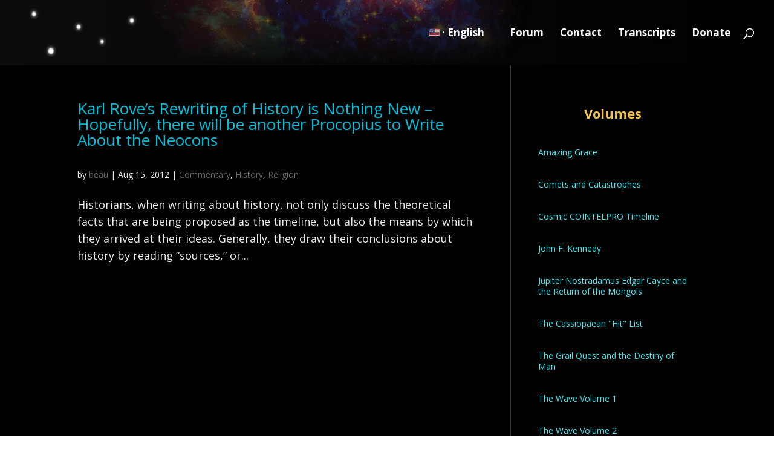

--- FILE ---
content_type: text/html; charset=UTF-8
request_url: https://cassiopaea.org/tag/karl-rove/
body_size: 51025
content:
<!DOCTYPE html>
<html lang="en-US">
<head>
	<meta charset="UTF-8" />
<meta http-equiv="X-UA-Compatible" content="IE=edge">
	<link rel="pingback" href="https://cassiopaea.org/xmlrpc.php" />

	<script type="text/javascript">
		document.documentElement.className = 'js';
	</script>

	<title>karl rove | Cassiopaea</title>
<meta name='robots' content='max-image-preview:large' />
<script type="text/javascript">
			let jqueryParams=[],jQuery=function(r){return jqueryParams=[...jqueryParams,r],jQuery},$=function(r){return jqueryParams=[...jqueryParams,r],$};window.jQuery=jQuery,window.$=jQuery;let customHeadScripts=!1;jQuery.fn=jQuery.prototype={},$.fn=jQuery.prototype={},jQuery.noConflict=function(r){if(window.jQuery)return jQuery=window.jQuery,$=window.jQuery,customHeadScripts=!0,jQuery.noConflict},jQuery.ready=function(r){jqueryParams=[...jqueryParams,r]},$.ready=function(r){jqueryParams=[...jqueryParams,r]},jQuery.load=function(r){jqueryParams=[...jqueryParams,r]},$.load=function(r){jqueryParams=[...jqueryParams,r]},jQuery.fn.ready=function(r){jqueryParams=[...jqueryParams,r]},$.fn.ready=function(r){jqueryParams=[...jqueryParams,r]};</script><link rel='dns-prefetch' href='//stats.wp.com' />
<link rel='dns-prefetch' href='//fonts.googleapis.com' />
<link rel='dns-prefetch' href='//v0.wordpress.com' />
<link rel="alternate" type="application/rss+xml" title="Cassiopaea &raquo; Feed" href="https://cassiopaea.org/feed/" />
<link rel="alternate" type="application/rss+xml" title="Cassiopaea &raquo; Comments Feed" href="https://cassiopaea.org/comments/feed/" />
<link rel="alternate" type="application/rss+xml" title="Cassiopaea &raquo; karl rove Tag Feed" href="https://cassiopaea.org/tag/karl-rove/feed/" />
<meta content="Divi Cassiopaea.org v.4.27.0" name="generator"/>
<link rel='stylesheet' id='wp-block-library-css' href='https://cassiopaea.org/wp-includes/css/dist/block-library/style.min.css?ver=6.8.3' type='text/css' media='all' />
<style id='wp-block-library-theme-inline-css' type='text/css'>
.wp-block-audio :where(figcaption){color:#555;font-size:13px;text-align:center}.is-dark-theme .wp-block-audio :where(figcaption){color:#ffffffa6}.wp-block-audio{margin:0 0 1em}.wp-block-code{border:1px solid #ccc;border-radius:4px;font-family:Menlo,Consolas,monaco,monospace;padding:.8em 1em}.wp-block-embed :where(figcaption){color:#555;font-size:13px;text-align:center}.is-dark-theme .wp-block-embed :where(figcaption){color:#ffffffa6}.wp-block-embed{margin:0 0 1em}.blocks-gallery-caption{color:#555;font-size:13px;text-align:center}.is-dark-theme .blocks-gallery-caption{color:#ffffffa6}:root :where(.wp-block-image figcaption){color:#555;font-size:13px;text-align:center}.is-dark-theme :root :where(.wp-block-image figcaption){color:#ffffffa6}.wp-block-image{margin:0 0 1em}.wp-block-pullquote{border-bottom:4px solid;border-top:4px solid;color:currentColor;margin-bottom:1.75em}.wp-block-pullquote cite,.wp-block-pullquote footer,.wp-block-pullquote__citation{color:currentColor;font-size:.8125em;font-style:normal;text-transform:uppercase}.wp-block-quote{border-left:.25em solid;margin:0 0 1.75em;padding-left:1em}.wp-block-quote cite,.wp-block-quote footer{color:currentColor;font-size:.8125em;font-style:normal;position:relative}.wp-block-quote:where(.has-text-align-right){border-left:none;border-right:.25em solid;padding-left:0;padding-right:1em}.wp-block-quote:where(.has-text-align-center){border:none;padding-left:0}.wp-block-quote.is-large,.wp-block-quote.is-style-large,.wp-block-quote:where(.is-style-plain){border:none}.wp-block-search .wp-block-search__label{font-weight:700}.wp-block-search__button{border:1px solid #ccc;padding:.375em .625em}:where(.wp-block-group.has-background){padding:1.25em 2.375em}.wp-block-separator.has-css-opacity{opacity:.4}.wp-block-separator{border:none;border-bottom:2px solid;margin-left:auto;margin-right:auto}.wp-block-separator.has-alpha-channel-opacity{opacity:1}.wp-block-separator:not(.is-style-wide):not(.is-style-dots){width:100px}.wp-block-separator.has-background:not(.is-style-dots){border-bottom:none;height:1px}.wp-block-separator.has-background:not(.is-style-wide):not(.is-style-dots){height:2px}.wp-block-table{margin:0 0 1em}.wp-block-table td,.wp-block-table th{word-break:normal}.wp-block-table :where(figcaption){color:#555;font-size:13px;text-align:center}.is-dark-theme .wp-block-table :where(figcaption){color:#ffffffa6}.wp-block-video :where(figcaption){color:#555;font-size:13px;text-align:center}.is-dark-theme .wp-block-video :where(figcaption){color:#ffffffa6}.wp-block-video{margin:0 0 1em}:root :where(.wp-block-template-part.has-background){margin-bottom:0;margin-top:0;padding:1.25em 2.375em}
</style>
<link rel='stylesheet' id='mediaelement-css' href='https://cassiopaea.org/wp-includes/js/mediaelement/mediaelementplayer-legacy.min.css?ver=4.2.17' type='text/css' media='all' />
<link rel='stylesheet' id='wp-mediaelement-css' href='https://cassiopaea.org/wp-includes/js/mediaelement/wp-mediaelement.min.css?ver=6.8.3' type='text/css' media='all' />
<style id='jetpack-sharing-buttons-style-inline-css' type='text/css'>
.jetpack-sharing-buttons__services-list{display:flex;flex-direction:row;flex-wrap:wrap;gap:0;list-style-type:none;margin:5px;padding:0}.jetpack-sharing-buttons__services-list.has-small-icon-size{font-size:12px}.jetpack-sharing-buttons__services-list.has-normal-icon-size{font-size:16px}.jetpack-sharing-buttons__services-list.has-large-icon-size{font-size:24px}.jetpack-sharing-buttons__services-list.has-huge-icon-size{font-size:36px}@media print{.jetpack-sharing-buttons__services-list{display:none!important}}.editor-styles-wrapper .wp-block-jetpack-sharing-buttons{gap:0;padding-inline-start:0}ul.jetpack-sharing-buttons__services-list.has-background{padding:1.25em 2.375em}
</style>
<style id='global-styles-inline-css' type='text/css'>
:root{--wp--preset--aspect-ratio--square: 1;--wp--preset--aspect-ratio--4-3: 4/3;--wp--preset--aspect-ratio--3-4: 3/4;--wp--preset--aspect-ratio--3-2: 3/2;--wp--preset--aspect-ratio--2-3: 2/3;--wp--preset--aspect-ratio--16-9: 16/9;--wp--preset--aspect-ratio--9-16: 9/16;--wp--preset--color--black: #000000;--wp--preset--color--cyan-bluish-gray: #abb8c3;--wp--preset--color--white: #ffffff;--wp--preset--color--pale-pink: #f78da7;--wp--preset--color--vivid-red: #cf2e2e;--wp--preset--color--luminous-vivid-orange: #ff6900;--wp--preset--color--luminous-vivid-amber: #fcb900;--wp--preset--color--light-green-cyan: #7bdcb5;--wp--preset--color--vivid-green-cyan: #00d084;--wp--preset--color--pale-cyan-blue: #8ed1fc;--wp--preset--color--vivid-cyan-blue: #0693e3;--wp--preset--color--vivid-purple: #9b51e0;--wp--preset--gradient--vivid-cyan-blue-to-vivid-purple: linear-gradient(135deg,rgba(6,147,227,1) 0%,rgb(155,81,224) 100%);--wp--preset--gradient--light-green-cyan-to-vivid-green-cyan: linear-gradient(135deg,rgb(122,220,180) 0%,rgb(0,208,130) 100%);--wp--preset--gradient--luminous-vivid-amber-to-luminous-vivid-orange: linear-gradient(135deg,rgba(252,185,0,1) 0%,rgba(255,105,0,1) 100%);--wp--preset--gradient--luminous-vivid-orange-to-vivid-red: linear-gradient(135deg,rgba(255,105,0,1) 0%,rgb(207,46,46) 100%);--wp--preset--gradient--very-light-gray-to-cyan-bluish-gray: linear-gradient(135deg,rgb(238,238,238) 0%,rgb(169,184,195) 100%);--wp--preset--gradient--cool-to-warm-spectrum: linear-gradient(135deg,rgb(74,234,220) 0%,rgb(151,120,209) 20%,rgb(207,42,186) 40%,rgb(238,44,130) 60%,rgb(251,105,98) 80%,rgb(254,248,76) 100%);--wp--preset--gradient--blush-light-purple: linear-gradient(135deg,rgb(255,206,236) 0%,rgb(152,150,240) 100%);--wp--preset--gradient--blush-bordeaux: linear-gradient(135deg,rgb(254,205,165) 0%,rgb(254,45,45) 50%,rgb(107,0,62) 100%);--wp--preset--gradient--luminous-dusk: linear-gradient(135deg,rgb(255,203,112) 0%,rgb(199,81,192) 50%,rgb(65,88,208) 100%);--wp--preset--gradient--pale-ocean: linear-gradient(135deg,rgb(255,245,203) 0%,rgb(182,227,212) 50%,rgb(51,167,181) 100%);--wp--preset--gradient--electric-grass: linear-gradient(135deg,rgb(202,248,128) 0%,rgb(113,206,126) 100%);--wp--preset--gradient--midnight: linear-gradient(135deg,rgb(2,3,129) 0%,rgb(40,116,252) 100%);--wp--preset--font-size--small: 13px;--wp--preset--font-size--medium: 20px;--wp--preset--font-size--large: 36px;--wp--preset--font-size--x-large: 42px;--wp--preset--spacing--20: 0.44rem;--wp--preset--spacing--30: 0.67rem;--wp--preset--spacing--40: 1rem;--wp--preset--spacing--50: 1.5rem;--wp--preset--spacing--60: 2.25rem;--wp--preset--spacing--70: 3.38rem;--wp--preset--spacing--80: 5.06rem;--wp--preset--shadow--natural: 6px 6px 9px rgba(0, 0, 0, 0.2);--wp--preset--shadow--deep: 12px 12px 50px rgba(0, 0, 0, 0.4);--wp--preset--shadow--sharp: 6px 6px 0px rgba(0, 0, 0, 0.2);--wp--preset--shadow--outlined: 6px 6px 0px -3px rgba(255, 255, 255, 1), 6px 6px rgba(0, 0, 0, 1);--wp--preset--shadow--crisp: 6px 6px 0px rgba(0, 0, 0, 1);}:root { --wp--style--global--content-size: 823px;--wp--style--global--wide-size: 1080px; }:where(body) { margin: 0; }.wp-site-blocks > .alignleft { float: left; margin-right: 2em; }.wp-site-blocks > .alignright { float: right; margin-left: 2em; }.wp-site-blocks > .aligncenter { justify-content: center; margin-left: auto; margin-right: auto; }:where(.is-layout-flex){gap: 0.5em;}:where(.is-layout-grid){gap: 0.5em;}.is-layout-flow > .alignleft{float: left;margin-inline-start: 0;margin-inline-end: 2em;}.is-layout-flow > .alignright{float: right;margin-inline-start: 2em;margin-inline-end: 0;}.is-layout-flow > .aligncenter{margin-left: auto !important;margin-right: auto !important;}.is-layout-constrained > .alignleft{float: left;margin-inline-start: 0;margin-inline-end: 2em;}.is-layout-constrained > .alignright{float: right;margin-inline-start: 2em;margin-inline-end: 0;}.is-layout-constrained > .aligncenter{margin-left: auto !important;margin-right: auto !important;}.is-layout-constrained > :where(:not(.alignleft):not(.alignright):not(.alignfull)){max-width: var(--wp--style--global--content-size);margin-left: auto !important;margin-right: auto !important;}.is-layout-constrained > .alignwide{max-width: var(--wp--style--global--wide-size);}body .is-layout-flex{display: flex;}.is-layout-flex{flex-wrap: wrap;align-items: center;}.is-layout-flex > :is(*, div){margin: 0;}body .is-layout-grid{display: grid;}.is-layout-grid > :is(*, div){margin: 0;}body{padding-top: 0px;padding-right: 0px;padding-bottom: 0px;padding-left: 0px;}:root :where(.wp-element-button, .wp-block-button__link){background-color: #32373c;border-width: 0;color: #fff;font-family: inherit;font-size: inherit;line-height: inherit;padding: calc(0.667em + 2px) calc(1.333em + 2px);text-decoration: none;}.has-black-color{color: var(--wp--preset--color--black) !important;}.has-cyan-bluish-gray-color{color: var(--wp--preset--color--cyan-bluish-gray) !important;}.has-white-color{color: var(--wp--preset--color--white) !important;}.has-pale-pink-color{color: var(--wp--preset--color--pale-pink) !important;}.has-vivid-red-color{color: var(--wp--preset--color--vivid-red) !important;}.has-luminous-vivid-orange-color{color: var(--wp--preset--color--luminous-vivid-orange) !important;}.has-luminous-vivid-amber-color{color: var(--wp--preset--color--luminous-vivid-amber) !important;}.has-light-green-cyan-color{color: var(--wp--preset--color--light-green-cyan) !important;}.has-vivid-green-cyan-color{color: var(--wp--preset--color--vivid-green-cyan) !important;}.has-pale-cyan-blue-color{color: var(--wp--preset--color--pale-cyan-blue) !important;}.has-vivid-cyan-blue-color{color: var(--wp--preset--color--vivid-cyan-blue) !important;}.has-vivid-purple-color{color: var(--wp--preset--color--vivid-purple) !important;}.has-black-background-color{background-color: var(--wp--preset--color--black) !important;}.has-cyan-bluish-gray-background-color{background-color: var(--wp--preset--color--cyan-bluish-gray) !important;}.has-white-background-color{background-color: var(--wp--preset--color--white) !important;}.has-pale-pink-background-color{background-color: var(--wp--preset--color--pale-pink) !important;}.has-vivid-red-background-color{background-color: var(--wp--preset--color--vivid-red) !important;}.has-luminous-vivid-orange-background-color{background-color: var(--wp--preset--color--luminous-vivid-orange) !important;}.has-luminous-vivid-amber-background-color{background-color: var(--wp--preset--color--luminous-vivid-amber) !important;}.has-light-green-cyan-background-color{background-color: var(--wp--preset--color--light-green-cyan) !important;}.has-vivid-green-cyan-background-color{background-color: var(--wp--preset--color--vivid-green-cyan) !important;}.has-pale-cyan-blue-background-color{background-color: var(--wp--preset--color--pale-cyan-blue) !important;}.has-vivid-cyan-blue-background-color{background-color: var(--wp--preset--color--vivid-cyan-blue) !important;}.has-vivid-purple-background-color{background-color: var(--wp--preset--color--vivid-purple) !important;}.has-black-border-color{border-color: var(--wp--preset--color--black) !important;}.has-cyan-bluish-gray-border-color{border-color: var(--wp--preset--color--cyan-bluish-gray) !important;}.has-white-border-color{border-color: var(--wp--preset--color--white) !important;}.has-pale-pink-border-color{border-color: var(--wp--preset--color--pale-pink) !important;}.has-vivid-red-border-color{border-color: var(--wp--preset--color--vivid-red) !important;}.has-luminous-vivid-orange-border-color{border-color: var(--wp--preset--color--luminous-vivid-orange) !important;}.has-luminous-vivid-amber-border-color{border-color: var(--wp--preset--color--luminous-vivid-amber) !important;}.has-light-green-cyan-border-color{border-color: var(--wp--preset--color--light-green-cyan) !important;}.has-vivid-green-cyan-border-color{border-color: var(--wp--preset--color--vivid-green-cyan) !important;}.has-pale-cyan-blue-border-color{border-color: var(--wp--preset--color--pale-cyan-blue) !important;}.has-vivid-cyan-blue-border-color{border-color: var(--wp--preset--color--vivid-cyan-blue) !important;}.has-vivid-purple-border-color{border-color: var(--wp--preset--color--vivid-purple) !important;}.has-vivid-cyan-blue-to-vivid-purple-gradient-background{background: var(--wp--preset--gradient--vivid-cyan-blue-to-vivid-purple) !important;}.has-light-green-cyan-to-vivid-green-cyan-gradient-background{background: var(--wp--preset--gradient--light-green-cyan-to-vivid-green-cyan) !important;}.has-luminous-vivid-amber-to-luminous-vivid-orange-gradient-background{background: var(--wp--preset--gradient--luminous-vivid-amber-to-luminous-vivid-orange) !important;}.has-luminous-vivid-orange-to-vivid-red-gradient-background{background: var(--wp--preset--gradient--luminous-vivid-orange-to-vivid-red) !important;}.has-very-light-gray-to-cyan-bluish-gray-gradient-background{background: var(--wp--preset--gradient--very-light-gray-to-cyan-bluish-gray) !important;}.has-cool-to-warm-spectrum-gradient-background{background: var(--wp--preset--gradient--cool-to-warm-spectrum) !important;}.has-blush-light-purple-gradient-background{background: var(--wp--preset--gradient--blush-light-purple) !important;}.has-blush-bordeaux-gradient-background{background: var(--wp--preset--gradient--blush-bordeaux) !important;}.has-luminous-dusk-gradient-background{background: var(--wp--preset--gradient--luminous-dusk) !important;}.has-pale-ocean-gradient-background{background: var(--wp--preset--gradient--pale-ocean) !important;}.has-electric-grass-gradient-background{background: var(--wp--preset--gradient--electric-grass) !important;}.has-midnight-gradient-background{background: var(--wp--preset--gradient--midnight) !important;}.has-small-font-size{font-size: var(--wp--preset--font-size--small) !important;}.has-medium-font-size{font-size: var(--wp--preset--font-size--medium) !important;}.has-large-font-size{font-size: var(--wp--preset--font-size--large) !important;}.has-x-large-font-size{font-size: var(--wp--preset--font-size--x-large) !important;}
:where(.wp-block-post-template.is-layout-flex){gap: 1.25em;}:where(.wp-block-post-template.is-layout-grid){gap: 1.25em;}
:where(.wp-block-columns.is-layout-flex){gap: 2em;}:where(.wp-block-columns.is-layout-grid){gap: 2em;}
:root :where(.wp-block-pullquote){font-size: 1.5em;line-height: 1.6;}
</style>
<link rel='stylesheet' id='contact-form-7-css' href='https://cassiopaea.org/wp-content/plugins/contact-form-7/includes/css/styles.css?ver=6.1.4' type='text/css' media='all' />
<link rel='stylesheet' id='et-divi-open-sans-css' href='https://fonts.googleapis.com/css?family=Open+Sans:300italic,400italic,600italic,700italic,800italic,400,300,600,700,800&#038;subset=latin,latin-ext&#038;display=swap' type='text/css' media='all' />
<style id='divi-style-parent-inline-inline-css' type='text/css'>
/*!
Theme Name: Divi
Theme URI: http://www.elegantthemes.com/gallery/divi/
Version: 4.27.5
Description: Smart. Flexible. Beautiful. Divi is the most powerful theme in our collection.
Author: Elegant Themes
Author URI: http://www.elegantthemes.com
License: GNU General Public License v2
License URI: http://www.gnu.org/licenses/gpl-2.0.html
*/

a,abbr,acronym,address,applet,b,big,blockquote,body,center,cite,code,dd,del,dfn,div,dl,dt,em,fieldset,font,form,h1,h2,h3,h4,h5,h6,html,i,iframe,img,ins,kbd,label,legend,li,object,ol,p,pre,q,s,samp,small,span,strike,strong,sub,sup,tt,u,ul,var{margin:0;padding:0;border:0;outline:0;font-size:100%;-ms-text-size-adjust:100%;-webkit-text-size-adjust:100%;vertical-align:baseline;background:transparent}body{line-height:1}ol,ul{list-style:none}blockquote,q{quotes:none}blockquote:after,blockquote:before,q:after,q:before{content:"";content:none}blockquote{margin:20px 0 30px;border-left:5px solid;padding-left:20px}:focus{outline:0}del{text-decoration:line-through}pre{overflow:auto;padding:10px}figure{margin:0}table{border-collapse:collapse;border-spacing:0}article,aside,footer,header,hgroup,nav,section{display:block}body{font-family:Open Sans,Arial,sans-serif;font-size:14px;color:#666;background-color:#fff;line-height:1.7em;font-weight:500;-webkit-font-smoothing:antialiased;-moz-osx-font-smoothing:grayscale}body.page-template-page-template-blank-php #page-container{padding-top:0!important}body.et_cover_background{background-size:cover!important;background-position:top!important;background-repeat:no-repeat!important;background-attachment:fixed}a{color:#2ea3f2}a,a:hover{text-decoration:none}p{padding-bottom:1em}p:not(.has-background):last-of-type{padding-bottom:0}p.et_normal_padding{padding-bottom:1em}strong{font-weight:700}cite,em,i{font-style:italic}code,pre{font-family:Courier New,monospace;margin-bottom:10px}ins{text-decoration:none}sub,sup{height:0;line-height:1;position:relative;vertical-align:baseline}sup{bottom:.8em}sub{top:.3em}dl{margin:0 0 1.5em}dl dt{font-weight:700}dd{margin-left:1.5em}blockquote p{padding-bottom:0}embed,iframe,object,video{max-width:100%}h1,h2,h3,h4,h5,h6{color:#333;padding-bottom:10px;line-height:1em;font-weight:500}h1 a,h2 a,h3 a,h4 a,h5 a,h6 a{color:inherit}h1{font-size:30px}h2{font-size:26px}h3{font-size:22px}h4{font-size:18px}h5{font-size:16px}h6{font-size:14px}input{-webkit-appearance:none}input[type=checkbox]{-webkit-appearance:checkbox}input[type=radio]{-webkit-appearance:radio}input.text,input.title,input[type=email],input[type=password],input[type=tel],input[type=text],select,textarea{background-color:#fff;border:1px solid #bbb;padding:2px;color:#4e4e4e}input.text:focus,input.title:focus,input[type=text]:focus,select:focus,textarea:focus{border-color:#2d3940;color:#3e3e3e}input.text,input.title,input[type=text],select,textarea{margin:0}textarea{padding:4px}button,input,select,textarea{font-family:inherit}img{max-width:100%;height:auto}.clear{clear:both}br.clear{margin:0;padding:0}.pagination{clear:both}#et_search_icon:hover,.et-social-icon a:hover,.et_password_protected_form .et_submit_button,.form-submit .et_pb_buttontton.alt.disabled,.nav-single a,.posted_in a{color:#2ea3f2}.et-search-form,blockquote{border-color:#2ea3f2}#main-content{background-color:#fff}.container{width:80%;max-width:1080px;margin:auto;position:relative}body:not(.et-tb) #main-content .container,body:not(.et-tb-has-header) #main-content .container{padding-top:58px}.et_full_width_page #main-content .container:before{display:none}.main_title{margin-bottom:20px}.et_password_protected_form .et_submit_button:hover,.form-submit .et_pb_button:hover{background:rgba(0,0,0,.05)}.et_button_icon_visible .et_pb_button{padding-right:2em;padding-left:.7em}.et_button_icon_visible .et_pb_button:after{opacity:1;margin-left:0}.et_button_left .et_pb_button:hover:after{left:.15em}.et_button_left .et_pb_button:after{margin-left:0;left:1em}.et_button_icon_visible.et_button_left .et_pb_button,.et_button_left .et_pb_button:hover,.et_button_left .et_pb_module .et_pb_button:hover{padding-left:2em;padding-right:.7em}.et_button_icon_visible.et_button_left .et_pb_button:after,.et_button_left .et_pb_button:hover:after{left:.15em}.et_password_protected_form .et_submit_button:hover,.form-submit .et_pb_button:hover{padding:.3em 1em}.et_button_no_icon .et_pb_button:after{display:none}.et_button_no_icon.et_button_icon_visible.et_button_left .et_pb_button,.et_button_no_icon.et_button_left .et_pb_button:hover,.et_button_no_icon .et_pb_button,.et_button_no_icon .et_pb_button:hover{padding:.3em 1em!important}.et_button_custom_icon .et_pb_button:after{line-height:1.7em}.et_button_custom_icon.et_button_icon_visible .et_pb_button:after,.et_button_custom_icon .et_pb_button:hover:after{margin-left:.3em}#left-area .post_format-post-format-gallery .wp-block-gallery:first-of-type{padding:0;margin-bottom:-16px}.entry-content table:not(.variations){border:1px solid #eee;margin:0 0 15px;text-align:left;width:100%}.entry-content thead th,.entry-content tr th{color:#555;font-weight:700;padding:9px 24px}.entry-content tr td{border-top:1px solid #eee;padding:6px 24px}#left-area ul,.entry-content ul,.et-l--body ul,.et-l--footer ul,.et-l--header ul{list-style-type:disc;padding:0 0 23px 1em;line-height:26px}#left-area ol,.entry-content ol,.et-l--body ol,.et-l--footer ol,.et-l--header ol{list-style-type:decimal;list-style-position:inside;padding:0 0 23px;line-height:26px}#left-area ul li ul,.entry-content ul li ol{padding:2px 0 2px 20px}#left-area ol li ul,.entry-content ol li ol,.et-l--body ol li ol,.et-l--footer ol li ol,.et-l--header ol li ol{padding:2px 0 2px 35px}#left-area ul.wp-block-gallery{display:-webkit-box;display:-ms-flexbox;display:flex;-ms-flex-wrap:wrap;flex-wrap:wrap;list-style-type:none;padding:0}#left-area ul.products{padding:0!important;line-height:1.7!important;list-style:none!important}.gallery-item a{display:block}.gallery-caption,.gallery-item a{width:90%}#wpadminbar{z-index:100001}#left-area .post-meta{font-size:14px;padding-bottom:15px}#left-area .post-meta a{text-decoration:none;color:#666}#left-area .et_featured_image{padding-bottom:7px}.single .post{padding-bottom:25px}body.single .et_audio_content{margin-bottom:-6px}.nav-single a{text-decoration:none;color:#2ea3f2;font-size:14px;font-weight:400}.nav-previous{float:left}.nav-next{float:right}.et_password_protected_form p input{background-color:#eee;border:none!important;width:100%!important;border-radius:0!important;font-size:14px;color:#999!important;padding:16px!important;-webkit-box-sizing:border-box;box-sizing:border-box}.et_password_protected_form label{display:none}.et_password_protected_form .et_submit_button{font-family:inherit;display:block;float:right;margin:8px auto 0;cursor:pointer}.post-password-required p.nocomments.container{max-width:100%}.post-password-required p.nocomments.container:before{display:none}.aligncenter,div.post .new-post .aligncenter{display:block;margin-left:auto;margin-right:auto}.wp-caption{border:1px solid #ddd;text-align:center;background-color:#f3f3f3;margin-bottom:10px;max-width:96%;padding:8px}.wp-caption.alignleft{margin:0 30px 20px 0}.wp-caption.alignright{margin:0 0 20px 30px}.wp-caption img{margin:0;padding:0;border:0}.wp-caption p.wp-caption-text{font-size:12px;padding:0 4px 5px;margin:0}.alignright{float:right}.alignleft{float:left}img.alignleft{display:inline;float:left;margin-right:15px}img.alignright{display:inline;float:right;margin-left:15px}.page.et_pb_pagebuilder_layout #main-content{background-color:transparent}body #main-content .et_builder_inner_content>h1,body #main-content .et_builder_inner_content>h2,body #main-content .et_builder_inner_content>h3,body #main-content .et_builder_inner_content>h4,body #main-content .et_builder_inner_content>h5,body #main-content .et_builder_inner_content>h6{line-height:1.4em}body #main-content .et_builder_inner_content>p{line-height:1.7em}.wp-block-pullquote{margin:20px 0 30px}.wp-block-pullquote.has-background blockquote{border-left:none}.wp-block-group.has-background{padding:1.5em 1.5em .5em}@media (min-width:981px){#left-area{width:79.125%;padding-bottom:23px}#main-content .container:before{content:"";position:absolute;top:0;height:100%;width:1px;background-color:#e2e2e2}.et_full_width_page #left-area,.et_no_sidebar #left-area{float:none;width:100%!important}.et_full_width_page #left-area{padding-bottom:0}.et_no_sidebar #main-content .container:before{display:none}}@media (max-width:980px){#page-container{padding-top:80px}.et-tb #page-container,.et-tb-has-header #page-container{padding-top:0!important}#left-area,#sidebar{width:100%!important}#main-content .container:before{display:none!important}.et_full_width_page .et_gallery_item:nth-child(4n+1){clear:none}}@media print{#page-container{padding-top:0!important}}#wp-admin-bar-et-use-visual-builder a:before{font-family:ETmodules!important;content:"\e625";font-size:30px!important;width:28px;margin-top:-3px;color:#974df3!important}#wp-admin-bar-et-use-visual-builder:hover a:before{color:#fff!important}#wp-admin-bar-et-use-visual-builder:hover a,#wp-admin-bar-et-use-visual-builder a:hover{transition:background-color .5s ease;-webkit-transition:background-color .5s ease;-moz-transition:background-color .5s ease;background-color:#7e3bd0!important;color:#fff!important}* html .clearfix,:first-child+html .clearfix{zoom:1}.iphone .et_pb_section_video_bg video::-webkit-media-controls-start-playback-button{display:none!important;-webkit-appearance:none}.et_mobile_device .et_pb_section_parallax .et_pb_parallax_css{background-attachment:scroll}.et-social-facebook a.icon:before{content:"\e093"}.et-social-twitter a.icon:before{content:"\e094"}.et-social-google-plus a.icon:before{content:"\e096"}.et-social-instagram a.icon:before{content:"\e09a"}.et-social-rss a.icon:before{content:"\e09e"}.ai1ec-single-event:after{content:" ";display:table;clear:both}.evcal_event_details .evcal_evdata_cell .eventon_details_shading_bot.eventon_details_shading_bot{z-index:3}.wp-block-divi-layout{margin-bottom:1em}*{-webkit-box-sizing:border-box;box-sizing:border-box}#et-info-email:before,#et-info-phone:before,#et_search_icon:before,.comment-reply-link:after,.et-cart-info span:before,.et-pb-arrow-next:before,.et-pb-arrow-prev:before,.et-social-icon a:before,.et_audio_container .mejs-playpause-button button:before,.et_audio_container .mejs-volume-button button:before,.et_overlay:before,.et_password_protected_form .et_submit_button:after,.et_pb_button:after,.et_pb_contact_reset:after,.et_pb_contact_submit:after,.et_pb_font_icon:before,.et_pb_newsletter_button:after,.et_pb_pricing_table_button:after,.et_pb_promo_button:after,.et_pb_testimonial:before,.et_pb_toggle_title:before,.form-submit .et_pb_button:after,.mobile_menu_bar:before,a.et_pb_more_button:after{font-family:ETmodules!important;speak:none;font-style:normal;font-weight:400;-webkit-font-feature-settings:normal;font-feature-settings:normal;font-variant:normal;text-transform:none;line-height:1;-webkit-font-smoothing:antialiased;-moz-osx-font-smoothing:grayscale;text-shadow:0 0;direction:ltr}.et-pb-icon,.et_pb_custom_button_icon.et_pb_button:after,.et_pb_login .et_pb_custom_button_icon.et_pb_button:after,.et_pb_woo_custom_button_icon .button.et_pb_custom_button_icon.et_pb_button:after,.et_pb_woo_custom_button_icon .button.et_pb_custom_button_icon.et_pb_button:hover:after{content:attr(data-icon)}.et-pb-icon{font-family:ETmodules;speak:none;font-weight:400;-webkit-font-feature-settings:normal;font-feature-settings:normal;font-variant:normal;text-transform:none;line-height:1;-webkit-font-smoothing:antialiased;font-size:96px;font-style:normal;display:inline-block;-webkit-box-sizing:border-box;box-sizing:border-box;direction:ltr}#et-ajax-saving{display:none;-webkit-transition:background .3s,-webkit-box-shadow .3s;transition:background .3s,-webkit-box-shadow .3s;transition:background .3s,box-shadow .3s;transition:background .3s,box-shadow .3s,-webkit-box-shadow .3s;-webkit-box-shadow:rgba(0,139,219,.247059) 0 0 60px;box-shadow:0 0 60px rgba(0,139,219,.247059);position:fixed;top:50%;left:50%;width:50px;height:50px;background:#fff;border-radius:50px;margin:-25px 0 0 -25px;z-index:999999;text-align:center}#et-ajax-saving img{margin:9px}.et-safe-mode-indicator,.et-safe-mode-indicator:focus,.et-safe-mode-indicator:hover{-webkit-box-shadow:0 5px 10px rgba(41,196,169,.15);box-shadow:0 5px 10px rgba(41,196,169,.15);background:#29c4a9;color:#fff;font-size:14px;font-weight:600;padding:12px;line-height:16px;border-radius:3px;position:fixed;bottom:30px;right:30px;z-index:999999;text-decoration:none;font-family:Open Sans,sans-serif;-webkit-font-smoothing:antialiased;-moz-osx-font-smoothing:grayscale}.et_pb_button{font-size:20px;font-weight:500;padding:.3em 1em;line-height:1.7em!important;background-color:transparent;background-size:cover;background-position:50%;background-repeat:no-repeat;border:2px solid;border-radius:3px;-webkit-transition-duration:.2s;transition-duration:.2s;-webkit-transition-property:all!important;transition-property:all!important}.et_pb_button,.et_pb_button_inner{position:relative}.et_pb_button:hover,.et_pb_module .et_pb_button:hover{border:2px solid transparent;padding:.3em 2em .3em .7em}.et_pb_button:hover{background-color:hsla(0,0%,100%,.2)}.et_pb_bg_layout_light.et_pb_button:hover,.et_pb_bg_layout_light .et_pb_button:hover{background-color:rgba(0,0,0,.05)}.et_pb_button:after,.et_pb_button:before{font-size:32px;line-height:1em;content:"\35";opacity:0;position:absolute;margin-left:-1em;-webkit-transition:all .2s;transition:all .2s;text-transform:none;-webkit-font-feature-settings:"kern" off;font-feature-settings:"kern" off;font-variant:none;font-style:normal;font-weight:400;text-shadow:none}.et_pb_button.et_hover_enabled:hover:after,.et_pb_button.et_pb_hovered:hover:after{-webkit-transition:none!important;transition:none!important}.et_pb_button:before{display:none}.et_pb_button:hover:after{opacity:1;margin-left:0}.et_pb_column_1_3 h1,.et_pb_column_1_4 h1,.et_pb_column_1_5 h1,.et_pb_column_1_6 h1,.et_pb_column_2_5 h1{font-size:26px}.et_pb_column_1_3 h2,.et_pb_column_1_4 h2,.et_pb_column_1_5 h2,.et_pb_column_1_6 h2,.et_pb_column_2_5 h2{font-size:23px}.et_pb_column_1_3 h3,.et_pb_column_1_4 h3,.et_pb_column_1_5 h3,.et_pb_column_1_6 h3,.et_pb_column_2_5 h3{font-size:20px}.et_pb_column_1_3 h4,.et_pb_column_1_4 h4,.et_pb_column_1_5 h4,.et_pb_column_1_6 h4,.et_pb_column_2_5 h4{font-size:18px}.et_pb_column_1_3 h5,.et_pb_column_1_4 h5,.et_pb_column_1_5 h5,.et_pb_column_1_6 h5,.et_pb_column_2_5 h5{font-size:16px}.et_pb_column_1_3 h6,.et_pb_column_1_4 h6,.et_pb_column_1_5 h6,.et_pb_column_1_6 h6,.et_pb_column_2_5 h6{font-size:15px}.et_pb_bg_layout_dark,.et_pb_bg_layout_dark h1,.et_pb_bg_layout_dark h2,.et_pb_bg_layout_dark h3,.et_pb_bg_layout_dark h4,.et_pb_bg_layout_dark h5,.et_pb_bg_layout_dark h6{color:#fff!important}.et_pb_module.et_pb_text_align_left{text-align:left}.et_pb_module.et_pb_text_align_center{text-align:center}.et_pb_module.et_pb_text_align_right{text-align:right}.et_pb_module.et_pb_text_align_justified{text-align:justify}.clearfix:after{visibility:hidden;display:block;font-size:0;content:" ";clear:both;height:0}.et_pb_bg_layout_light .et_pb_more_button{color:#2ea3f2}.et_builder_inner_content{position:relative;z-index:1}header .et_builder_inner_content{z-index:2}.et_pb_css_mix_blend_mode_passthrough{mix-blend-mode:unset!important}.et_pb_image_container{margin:-20px -20px 29px}.et_pb_module_inner{position:relative}.et_hover_enabled_preview{z-index:2}.et_hover_enabled:hover{position:relative;z-index:2}.et_pb_all_tabs,.et_pb_module,.et_pb_posts_nav a,.et_pb_tab,.et_pb_with_background{position:relative;background-size:cover;background-position:50%;background-repeat:no-repeat}.et_pb_background_mask,.et_pb_background_pattern{bottom:0;left:0;position:absolute;right:0;top:0}.et_pb_background_mask{background-size:calc(100% + 2px) calc(100% + 2px);background-repeat:no-repeat;background-position:50%;overflow:hidden}.et_pb_background_pattern{background-position:0 0;background-repeat:repeat}.et_pb_with_border{position:relative;border:0 solid #333}.post-password-required .et_pb_row{padding:0;width:100%}.post-password-required .et_password_protected_form{min-height:0}body.et_pb_pagebuilder_layout.et_pb_show_title .post-password-required .et_password_protected_form h1,body:not(.et_pb_pagebuilder_layout) .post-password-required .et_password_protected_form h1{display:none}.et_pb_no_bg{padding:0!important}.et_overlay.et_pb_inline_icon:before,.et_pb_inline_icon:before{content:attr(data-icon)}.et_pb_more_button{color:inherit;text-shadow:none;text-decoration:none;display:inline-block;margin-top:20px}.et_parallax_bg_wrap{overflow:hidden;position:absolute;top:0;right:0;bottom:0;left:0}.et_parallax_bg{background-repeat:no-repeat;background-position:top;background-size:cover;position:absolute;bottom:0;left:0;width:100%;height:100%;display:block}.et_parallax_bg.et_parallax_bg__hover,.et_parallax_bg.et_parallax_bg_phone,.et_parallax_bg.et_parallax_bg_tablet,.et_parallax_gradient.et_parallax_gradient__hover,.et_parallax_gradient.et_parallax_gradient_phone,.et_parallax_gradient.et_parallax_gradient_tablet,.et_pb_section_parallax_hover:hover .et_parallax_bg:not(.et_parallax_bg__hover),.et_pb_section_parallax_hover:hover .et_parallax_gradient:not(.et_parallax_gradient__hover){display:none}.et_pb_section_parallax_hover:hover .et_parallax_bg.et_parallax_bg__hover,.et_pb_section_parallax_hover:hover .et_parallax_gradient.et_parallax_gradient__hover{display:block}.et_parallax_gradient{bottom:0;display:block;left:0;position:absolute;right:0;top:0}.et_pb_module.et_pb_section_parallax,.et_pb_posts_nav a.et_pb_section_parallax,.et_pb_tab.et_pb_section_parallax{position:relative}.et_pb_section_parallax .et_pb_parallax_css,.et_pb_slides .et_parallax_bg.et_pb_parallax_css{background-attachment:fixed}body.et-bfb .et_pb_section_parallax .et_pb_parallax_css,body.et-bfb .et_pb_slides .et_parallax_bg.et_pb_parallax_css{background-attachment:scroll;bottom:auto}.et_pb_section_parallax.et_pb_column .et_pb_module,.et_pb_section_parallax.et_pb_row .et_pb_column,.et_pb_section_parallax.et_pb_row .et_pb_module{z-index:9;position:relative}.et_pb_more_button:hover:after{opacity:1;margin-left:0}.et_pb_preload .et_pb_section_video_bg,.et_pb_preload>div{visibility:hidden}.et_pb_preload,.et_pb_section.et_pb_section_video.et_pb_preload{position:relative;background:#464646!important}.et_pb_preload:before{content:"";position:absolute;top:50%;left:50%;background:url(https://cassiopaea.org/wp-content/themes/Divi/includes/builder/styles/images/preloader.gif) no-repeat;border-radius:32px;width:32px;height:32px;margin:-16px 0 0 -16px}.box-shadow-overlay{position:absolute;top:0;left:0;width:100%;height:100%;z-index:10;pointer-events:none}.et_pb_section>.box-shadow-overlay~.et_pb_row{z-index:11}body.safari .section_has_divider{will-change:transform}.et_pb_row>.box-shadow-overlay{z-index:8}.has-box-shadow-overlay{position:relative}.et_clickable{cursor:pointer}.screen-reader-text{border:0;clip:rect(1px,1px,1px,1px);-webkit-clip-path:inset(50%);clip-path:inset(50%);height:1px;margin:-1px;overflow:hidden;padding:0;position:absolute!important;width:1px;word-wrap:normal!important}.et_multi_view_hidden,.et_multi_view_hidden_image{display:none!important}@keyframes multi-view-image-fade{0%{opacity:0}10%{opacity:.1}20%{opacity:.2}30%{opacity:.3}40%{opacity:.4}50%{opacity:.5}60%{opacity:.6}70%{opacity:.7}80%{opacity:.8}90%{opacity:.9}to{opacity:1}}.et_multi_view_image__loading{visibility:hidden}.et_multi_view_image__loaded{-webkit-animation:multi-view-image-fade .5s;animation:multi-view-image-fade .5s}#et-pb-motion-effects-offset-tracker{visibility:hidden!important;opacity:0;position:absolute;top:0;left:0}.et-pb-before-scroll-animation{opacity:0}header.et-l.et-l--header:after{clear:both;display:block;content:""}.et_pb_module{-webkit-animation-timing-function:linear;animation-timing-function:linear;-webkit-animation-duration:.2s;animation-duration:.2s}@-webkit-keyframes fadeBottom{0%{opacity:0;-webkit-transform:translateY(10%);transform:translateY(10%)}to{opacity:1;-webkit-transform:translateY(0);transform:translateY(0)}}@keyframes fadeBottom{0%{opacity:0;-webkit-transform:translateY(10%);transform:translateY(10%)}to{opacity:1;-webkit-transform:translateY(0);transform:translateY(0)}}@-webkit-keyframes fadeLeft{0%{opacity:0;-webkit-transform:translateX(-10%);transform:translateX(-10%)}to{opacity:1;-webkit-transform:translateX(0);transform:translateX(0)}}@keyframes fadeLeft{0%{opacity:0;-webkit-transform:translateX(-10%);transform:translateX(-10%)}to{opacity:1;-webkit-transform:translateX(0);transform:translateX(0)}}@-webkit-keyframes fadeRight{0%{opacity:0;-webkit-transform:translateX(10%);transform:translateX(10%)}to{opacity:1;-webkit-transform:translateX(0);transform:translateX(0)}}@keyframes fadeRight{0%{opacity:0;-webkit-transform:translateX(10%);transform:translateX(10%)}to{opacity:1;-webkit-transform:translateX(0);transform:translateX(0)}}@-webkit-keyframes fadeTop{0%{opacity:0;-webkit-transform:translateY(-10%);transform:translateY(-10%)}to{opacity:1;-webkit-transform:translateX(0);transform:translateX(0)}}@keyframes fadeTop{0%{opacity:0;-webkit-transform:translateY(-10%);transform:translateY(-10%)}to{opacity:1;-webkit-transform:translateX(0);transform:translateX(0)}}@-webkit-keyframes fadeIn{0%{opacity:0}to{opacity:1}}@keyframes fadeIn{0%{opacity:0}to{opacity:1}}.et-waypoint:not(.et_pb_counters){opacity:0}@media (min-width:981px){.et_pb_section.et_section_specialty div.et_pb_row .et_pb_column .et_pb_column .et_pb_module.et-last-child,.et_pb_section.et_section_specialty div.et_pb_row .et_pb_column .et_pb_column .et_pb_module:last-child,.et_pb_section.et_section_specialty div.et_pb_row .et_pb_column .et_pb_row_inner .et_pb_column .et_pb_module.et-last-child,.et_pb_section.et_section_specialty div.et_pb_row .et_pb_column .et_pb_row_inner .et_pb_column .et_pb_module:last-child,.et_pb_section div.et_pb_row .et_pb_column .et_pb_module.et-last-child,.et_pb_section div.et_pb_row .et_pb_column .et_pb_module:last-child{margin-bottom:0}}@media (max-width:980px){.et_overlay.et_pb_inline_icon_tablet:before,.et_pb_inline_icon_tablet:before{content:attr(data-icon-tablet)}.et_parallax_bg.et_parallax_bg_tablet_exist,.et_parallax_gradient.et_parallax_gradient_tablet_exist{display:none}.et_parallax_bg.et_parallax_bg_tablet,.et_parallax_gradient.et_parallax_gradient_tablet{display:block}.et_pb_column .et_pb_module{margin-bottom:30px}.et_pb_row .et_pb_column .et_pb_module.et-last-child,.et_pb_row .et_pb_column .et_pb_module:last-child,.et_section_specialty .et_pb_row .et_pb_column .et_pb_module.et-last-child,.et_section_specialty .et_pb_row .et_pb_column .et_pb_module:last-child{margin-bottom:0}.et_pb_more_button{display:inline-block!important}.et_pb_bg_layout_light_tablet.et_pb_button,.et_pb_bg_layout_light_tablet.et_pb_module.et_pb_button,.et_pb_bg_layout_light_tablet .et_pb_more_button{color:#2ea3f2}.et_pb_bg_layout_light_tablet .et_pb_forgot_password a{color:#666}.et_pb_bg_layout_light_tablet h1,.et_pb_bg_layout_light_tablet h2,.et_pb_bg_layout_light_tablet h3,.et_pb_bg_layout_light_tablet h4,.et_pb_bg_layout_light_tablet h5,.et_pb_bg_layout_light_tablet h6{color:#333!important}.et_pb_module .et_pb_bg_layout_light_tablet.et_pb_button{color:#2ea3f2!important}.et_pb_bg_layout_light_tablet{color:#666!important}.et_pb_bg_layout_dark_tablet,.et_pb_bg_layout_dark_tablet h1,.et_pb_bg_layout_dark_tablet h2,.et_pb_bg_layout_dark_tablet h3,.et_pb_bg_layout_dark_tablet h4,.et_pb_bg_layout_dark_tablet h5,.et_pb_bg_layout_dark_tablet h6{color:#fff!important}.et_pb_bg_layout_dark_tablet.et_pb_button,.et_pb_bg_layout_dark_tablet.et_pb_module.et_pb_button,.et_pb_bg_layout_dark_tablet .et_pb_more_button{color:inherit}.et_pb_bg_layout_dark_tablet .et_pb_forgot_password a{color:#fff}.et_pb_module.et_pb_text_align_left-tablet{text-align:left}.et_pb_module.et_pb_text_align_center-tablet{text-align:center}.et_pb_module.et_pb_text_align_right-tablet{text-align:right}.et_pb_module.et_pb_text_align_justified-tablet{text-align:justify}}@media (max-width:767px){.et_pb_more_button{display:inline-block!important}.et_overlay.et_pb_inline_icon_phone:before,.et_pb_inline_icon_phone:before{content:attr(data-icon-phone)}.et_parallax_bg.et_parallax_bg_phone_exist,.et_parallax_gradient.et_parallax_gradient_phone_exist{display:none}.et_parallax_bg.et_parallax_bg_phone,.et_parallax_gradient.et_parallax_gradient_phone{display:block}.et-hide-mobile{display:none!important}.et_pb_bg_layout_light_phone.et_pb_button,.et_pb_bg_layout_light_phone.et_pb_module.et_pb_button,.et_pb_bg_layout_light_phone .et_pb_more_button{color:#2ea3f2}.et_pb_bg_layout_light_phone .et_pb_forgot_password a{color:#666}.et_pb_bg_layout_light_phone h1,.et_pb_bg_layout_light_phone h2,.et_pb_bg_layout_light_phone h3,.et_pb_bg_layout_light_phone h4,.et_pb_bg_layout_light_phone h5,.et_pb_bg_layout_light_phone h6{color:#333!important}.et_pb_module .et_pb_bg_layout_light_phone.et_pb_button{color:#2ea3f2!important}.et_pb_bg_layout_light_phone{color:#666!important}.et_pb_bg_layout_dark_phone,.et_pb_bg_layout_dark_phone h1,.et_pb_bg_layout_dark_phone h2,.et_pb_bg_layout_dark_phone h3,.et_pb_bg_layout_dark_phone h4,.et_pb_bg_layout_dark_phone h5,.et_pb_bg_layout_dark_phone h6{color:#fff!important}.et_pb_bg_layout_dark_phone.et_pb_button,.et_pb_bg_layout_dark_phone.et_pb_module.et_pb_button,.et_pb_bg_layout_dark_phone .et_pb_more_button{color:inherit}.et_pb_module .et_pb_bg_layout_dark_phone.et_pb_button{color:#fff!important}.et_pb_bg_layout_dark_phone .et_pb_forgot_password a{color:#fff}.et_pb_module.et_pb_text_align_left-phone{text-align:left}.et_pb_module.et_pb_text_align_center-phone{text-align:center}.et_pb_module.et_pb_text_align_right-phone{text-align:right}.et_pb_module.et_pb_text_align_justified-phone{text-align:justify}}@media (max-width:479px){a.et_pb_more_button{display:block}}@media (min-width:768px) and (max-width:980px){[data-et-multi-view-load-tablet-hidden=true]:not(.et_multi_view_swapped){display:none!important}}@media (max-width:767px){[data-et-multi-view-load-phone-hidden=true]:not(.et_multi_view_swapped){display:none!important}}.et_pb_menu.et_pb_menu--style-inline_centered_logo .et_pb_menu__menu nav ul{-webkit-box-pack:center;-ms-flex-pack:center;justify-content:center}@-webkit-keyframes multi-view-image-fade{0%{-webkit-transform:scale(1);transform:scale(1);opacity:1}50%{-webkit-transform:scale(1.01);transform:scale(1.01);opacity:1}to{-webkit-transform:scale(1);transform:scale(1);opacity:1}}
</style>
<style id='divi-dynamic-critical-inline-css' type='text/css'>
@font-face{font-family:ETmodules;font-display:block;src:url(//cassiopaea.org/wp-content/themes/Divi/core/admin/fonts/modules/all/modules.eot);src:url(//cassiopaea.org/wp-content/themes/Divi/core/admin/fonts/modules/all/modules.eot?#iefix) format("embedded-opentype"),url(//cassiopaea.org/wp-content/themes/Divi/core/admin/fonts/modules/all/modules.woff) format("woff"),url(//cassiopaea.org/wp-content/themes/Divi/core/admin/fonts/modules/all/modules.ttf) format("truetype"),url(//cassiopaea.org/wp-content/themes/Divi/core/admin/fonts/modules/all/modules.svg#ETmodules) format("svg");font-weight:400;font-style:normal}
.et_audio_content,.et_link_content,.et_quote_content{background-color:#2ea3f2}.et_pb_post .et-pb-controllers a{margin-bottom:10px}.format-gallery .et-pb-controllers{bottom:0}.et_pb_blog_grid .et_audio_content{margin-bottom:19px}.et_pb_row .et_pb_blog_grid .et_pb_post .et_pb_slide{min-height:180px}.et_audio_content .wp-block-audio{margin:0;padding:0}.et_audio_content h2{line-height:44px}.et_pb_column_1_2 .et_audio_content h2,.et_pb_column_1_3 .et_audio_content h2,.et_pb_column_1_4 .et_audio_content h2,.et_pb_column_1_5 .et_audio_content h2,.et_pb_column_1_6 .et_audio_content h2,.et_pb_column_2_5 .et_audio_content h2,.et_pb_column_3_5 .et_audio_content h2,.et_pb_column_3_8 .et_audio_content h2{margin-bottom:9px;margin-top:0}.et_pb_column_1_2 .et_audio_content,.et_pb_column_3_5 .et_audio_content{padding:35px 40px}.et_pb_column_1_2 .et_audio_content h2,.et_pb_column_3_5 .et_audio_content h2{line-height:32px}.et_pb_column_1_3 .et_audio_content,.et_pb_column_1_4 .et_audio_content,.et_pb_column_1_5 .et_audio_content,.et_pb_column_1_6 .et_audio_content,.et_pb_column_2_5 .et_audio_content,.et_pb_column_3_8 .et_audio_content{padding:35px 20px}.et_pb_column_1_3 .et_audio_content h2,.et_pb_column_1_4 .et_audio_content h2,.et_pb_column_1_5 .et_audio_content h2,.et_pb_column_1_6 .et_audio_content h2,.et_pb_column_2_5 .et_audio_content h2,.et_pb_column_3_8 .et_audio_content h2{font-size:18px;line-height:26px}article.et_pb_has_overlay .et_pb_blog_image_container{position:relative}.et_pb_post>.et_main_video_container{position:relative;margin-bottom:30px}.et_pb_post .et_pb_video_overlay .et_pb_video_play{color:#fff}.et_pb_post .et_pb_video_overlay_hover:hover{background:rgba(0,0,0,.6)}.et_audio_content,.et_link_content,.et_quote_content{text-align:center;word-wrap:break-word;position:relative;padding:50px 60px}.et_audio_content h2,.et_link_content a.et_link_main_url,.et_link_content h2,.et_quote_content blockquote cite,.et_quote_content blockquote p{color:#fff!important}.et_quote_main_link{position:absolute;text-indent:-9999px;width:100%;height:100%;display:block;top:0;left:0}.et_quote_content blockquote{padding:0;margin:0;border:none}.et_audio_content h2,.et_link_content h2,.et_quote_content blockquote p{margin-top:0}.et_audio_content h2{margin-bottom:20px}.et_audio_content h2,.et_link_content h2,.et_quote_content blockquote p{line-height:44px}.et_link_content a.et_link_main_url,.et_quote_content blockquote cite{font-size:18px;font-weight:200}.et_quote_content blockquote cite{font-style:normal}.et_pb_column_2_3 .et_quote_content{padding:50px 42px 45px}.et_pb_column_2_3 .et_audio_content,.et_pb_column_2_3 .et_link_content{padding:40px 40px 45px}.et_pb_column_1_2 .et_audio_content,.et_pb_column_1_2 .et_link_content,.et_pb_column_1_2 .et_quote_content,.et_pb_column_3_5 .et_audio_content,.et_pb_column_3_5 .et_link_content,.et_pb_column_3_5 .et_quote_content{padding:35px 40px}.et_pb_column_1_2 .et_quote_content blockquote p,.et_pb_column_3_5 .et_quote_content blockquote p{font-size:26px;line-height:32px}.et_pb_column_1_2 .et_audio_content h2,.et_pb_column_1_2 .et_link_content h2,.et_pb_column_3_5 .et_audio_content h2,.et_pb_column_3_5 .et_link_content h2{line-height:32px}.et_pb_column_1_2 .et_link_content a.et_link_main_url,.et_pb_column_1_2 .et_quote_content blockquote cite,.et_pb_column_3_5 .et_link_content a.et_link_main_url,.et_pb_column_3_5 .et_quote_content blockquote cite{font-size:14px}.et_pb_column_1_3 .et_quote_content,.et_pb_column_1_4 .et_quote_content,.et_pb_column_1_5 .et_quote_content,.et_pb_column_1_6 .et_quote_content,.et_pb_column_2_5 .et_quote_content,.et_pb_column_3_8 .et_quote_content{padding:35px 30px 32px}.et_pb_column_1_3 .et_audio_content,.et_pb_column_1_3 .et_link_content,.et_pb_column_1_4 .et_audio_content,.et_pb_column_1_4 .et_link_content,.et_pb_column_1_5 .et_audio_content,.et_pb_column_1_5 .et_link_content,.et_pb_column_1_6 .et_audio_content,.et_pb_column_1_6 .et_link_content,.et_pb_column_2_5 .et_audio_content,.et_pb_column_2_5 .et_link_content,.et_pb_column_3_8 .et_audio_content,.et_pb_column_3_8 .et_link_content{padding:35px 20px}.et_pb_column_1_3 .et_audio_content h2,.et_pb_column_1_3 .et_link_content h2,.et_pb_column_1_3 .et_quote_content blockquote p,.et_pb_column_1_4 .et_audio_content h2,.et_pb_column_1_4 .et_link_content h2,.et_pb_column_1_4 .et_quote_content blockquote p,.et_pb_column_1_5 .et_audio_content h2,.et_pb_column_1_5 .et_link_content h2,.et_pb_column_1_5 .et_quote_content blockquote p,.et_pb_column_1_6 .et_audio_content h2,.et_pb_column_1_6 .et_link_content h2,.et_pb_column_1_6 .et_quote_content blockquote p,.et_pb_column_2_5 .et_audio_content h2,.et_pb_column_2_5 .et_link_content h2,.et_pb_column_2_5 .et_quote_content blockquote p,.et_pb_column_3_8 .et_audio_content h2,.et_pb_column_3_8 .et_link_content h2,.et_pb_column_3_8 .et_quote_content blockquote p{font-size:18px;line-height:26px}.et_pb_column_1_3 .et_link_content a.et_link_main_url,.et_pb_column_1_3 .et_quote_content blockquote cite,.et_pb_column_1_4 .et_link_content a.et_link_main_url,.et_pb_column_1_4 .et_quote_content blockquote cite,.et_pb_column_1_5 .et_link_content a.et_link_main_url,.et_pb_column_1_5 .et_quote_content blockquote cite,.et_pb_column_1_6 .et_link_content a.et_link_main_url,.et_pb_column_1_6 .et_quote_content blockquote cite,.et_pb_column_2_5 .et_link_content a.et_link_main_url,.et_pb_column_2_5 .et_quote_content blockquote cite,.et_pb_column_3_8 .et_link_content a.et_link_main_url,.et_pb_column_3_8 .et_quote_content blockquote cite{font-size:14px}.et_pb_post .et_pb_gallery_post_type .et_pb_slide{min-height:500px;background-size:cover!important;background-position:top}.format-gallery .et_pb_slider.gallery-not-found .et_pb_slide{-webkit-box-shadow:inset 0 0 10px rgba(0,0,0,.1);box-shadow:inset 0 0 10px rgba(0,0,0,.1)}.format-gallery .et_pb_slider:hover .et-pb-arrow-prev{left:0}.format-gallery .et_pb_slider:hover .et-pb-arrow-next{right:0}.et_pb_post>.et_pb_slider{margin-bottom:30px}.et_pb_column_3_4 .et_pb_post .et_pb_slide{min-height:442px}.et_pb_column_2_3 .et_pb_post .et_pb_slide{min-height:390px}.et_pb_column_1_2 .et_pb_post .et_pb_slide,.et_pb_column_3_5 .et_pb_post .et_pb_slide{min-height:284px}.et_pb_column_1_3 .et_pb_post .et_pb_slide,.et_pb_column_2_5 .et_pb_post .et_pb_slide,.et_pb_column_3_8 .et_pb_post .et_pb_slide{min-height:180px}.et_pb_column_1_4 .et_pb_post .et_pb_slide,.et_pb_column_1_5 .et_pb_post .et_pb_slide,.et_pb_column_1_6 .et_pb_post .et_pb_slide{min-height:125px}.et_pb_portfolio.et_pb_section_parallax .pagination,.et_pb_portfolio.et_pb_section_video .pagination,.et_pb_portfolio_grid.et_pb_section_parallax .pagination,.et_pb_portfolio_grid.et_pb_section_video .pagination{position:relative}.et_pb_bg_layout_light .et_pb_post .post-meta,.et_pb_bg_layout_light .et_pb_post .post-meta a,.et_pb_bg_layout_light .et_pb_post p{color:#666}.et_pb_bg_layout_dark .et_pb_post .post-meta,.et_pb_bg_layout_dark .et_pb_post .post-meta a,.et_pb_bg_layout_dark .et_pb_post p{color:inherit}.et_pb_text_color_dark .et_audio_content h2,.et_pb_text_color_dark .et_link_content a.et_link_main_url,.et_pb_text_color_dark .et_link_content h2,.et_pb_text_color_dark .et_quote_content blockquote cite,.et_pb_text_color_dark .et_quote_content blockquote p{color:#666!important}.et_pb_text_color_dark.et_audio_content h2,.et_pb_text_color_dark.et_link_content a.et_link_main_url,.et_pb_text_color_dark.et_link_content h2,.et_pb_text_color_dark.et_quote_content blockquote cite,.et_pb_text_color_dark.et_quote_content blockquote p{color:#bbb!important}.et_pb_text_color_dark.et_audio_content,.et_pb_text_color_dark.et_link_content,.et_pb_text_color_dark.et_quote_content{background-color:#e8e8e8}@media (min-width:981px) and (max-width:1100px){.et_quote_content{padding:50px 70px 45px}.et_pb_column_2_3 .et_quote_content{padding:50px 50px 45px}.et_pb_column_1_2 .et_quote_content,.et_pb_column_3_5 .et_quote_content{padding:35px 47px 30px}.et_pb_column_1_3 .et_quote_content,.et_pb_column_1_4 .et_quote_content,.et_pb_column_1_5 .et_quote_content,.et_pb_column_1_6 .et_quote_content,.et_pb_column_2_5 .et_quote_content,.et_pb_column_3_8 .et_quote_content{padding:35px 25px 32px}.et_pb_column_4_4 .et_pb_post .et_pb_slide{min-height:534px}.et_pb_column_3_4 .et_pb_post .et_pb_slide{min-height:392px}.et_pb_column_2_3 .et_pb_post .et_pb_slide{min-height:345px}.et_pb_column_1_2 .et_pb_post .et_pb_slide,.et_pb_column_3_5 .et_pb_post .et_pb_slide{min-height:250px}.et_pb_column_1_3 .et_pb_post .et_pb_slide,.et_pb_column_2_5 .et_pb_post .et_pb_slide,.et_pb_column_3_8 .et_pb_post .et_pb_slide{min-height:155px}.et_pb_column_1_4 .et_pb_post .et_pb_slide,.et_pb_column_1_5 .et_pb_post .et_pb_slide,.et_pb_column_1_6 .et_pb_post .et_pb_slide{min-height:108px}}@media (max-width:980px){.et_pb_bg_layout_dark_tablet .et_audio_content h2{color:#fff!important}.et_pb_text_color_dark_tablet.et_audio_content h2{color:#bbb!important}.et_pb_text_color_dark_tablet.et_audio_content{background-color:#e8e8e8}.et_pb_bg_layout_dark_tablet .et_audio_content h2,.et_pb_bg_layout_dark_tablet .et_link_content a.et_link_main_url,.et_pb_bg_layout_dark_tablet .et_link_content h2,.et_pb_bg_layout_dark_tablet .et_quote_content blockquote cite,.et_pb_bg_layout_dark_tablet .et_quote_content blockquote p{color:#fff!important}.et_pb_text_color_dark_tablet .et_audio_content h2,.et_pb_text_color_dark_tablet .et_link_content a.et_link_main_url,.et_pb_text_color_dark_tablet .et_link_content h2,.et_pb_text_color_dark_tablet .et_quote_content blockquote cite,.et_pb_text_color_dark_tablet .et_quote_content blockquote p{color:#666!important}.et_pb_text_color_dark_tablet.et_audio_content h2,.et_pb_text_color_dark_tablet.et_link_content a.et_link_main_url,.et_pb_text_color_dark_tablet.et_link_content h2,.et_pb_text_color_dark_tablet.et_quote_content blockquote cite,.et_pb_text_color_dark_tablet.et_quote_content blockquote p{color:#bbb!important}.et_pb_text_color_dark_tablet.et_audio_content,.et_pb_text_color_dark_tablet.et_link_content,.et_pb_text_color_dark_tablet.et_quote_content{background-color:#e8e8e8}}@media (min-width:768px) and (max-width:980px){.et_audio_content h2{font-size:26px!important;line-height:44px!important;margin-bottom:24px!important}.et_pb_post>.et_pb_gallery_post_type>.et_pb_slides>.et_pb_slide{min-height:384px!important}.et_quote_content{padding:50px 43px 45px!important}.et_quote_content blockquote p{font-size:26px!important;line-height:44px!important}.et_quote_content blockquote cite{font-size:18px!important}.et_link_content{padding:40px 40px 45px}.et_link_content h2{font-size:26px!important;line-height:44px!important}.et_link_content a.et_link_main_url{font-size:18px!important}}@media (max-width:767px){.et_audio_content h2,.et_link_content h2,.et_quote_content,.et_quote_content blockquote p{font-size:20px!important;line-height:26px!important}.et_audio_content,.et_link_content{padding:35px 20px!important}.et_audio_content h2{margin-bottom:9px!important}.et_pb_bg_layout_dark_phone .et_audio_content h2{color:#fff!important}.et_pb_text_color_dark_phone.et_audio_content{background-color:#e8e8e8}.et_link_content a.et_link_main_url,.et_quote_content blockquote cite{font-size:14px!important}.format-gallery .et-pb-controllers{height:auto}.et_pb_post>.et_pb_gallery_post_type>.et_pb_slides>.et_pb_slide{min-height:222px!important}.et_pb_bg_layout_dark_phone .et_audio_content h2,.et_pb_bg_layout_dark_phone .et_link_content a.et_link_main_url,.et_pb_bg_layout_dark_phone .et_link_content h2,.et_pb_bg_layout_dark_phone .et_quote_content blockquote cite,.et_pb_bg_layout_dark_phone .et_quote_content blockquote p{color:#fff!important}.et_pb_text_color_dark_phone .et_audio_content h2,.et_pb_text_color_dark_phone .et_link_content a.et_link_main_url,.et_pb_text_color_dark_phone .et_link_content h2,.et_pb_text_color_dark_phone .et_quote_content blockquote cite,.et_pb_text_color_dark_phone .et_quote_content blockquote p{color:#666!important}.et_pb_text_color_dark_phone.et_audio_content h2,.et_pb_text_color_dark_phone.et_link_content a.et_link_main_url,.et_pb_text_color_dark_phone.et_link_content h2,.et_pb_text_color_dark_phone.et_quote_content blockquote cite,.et_pb_text_color_dark_phone.et_quote_content blockquote p{color:#bbb!important}.et_pb_text_color_dark_phone.et_audio_content,.et_pb_text_color_dark_phone.et_link_content,.et_pb_text_color_dark_phone.et_quote_content{background-color:#e8e8e8}}@media (max-width:479px){.et_pb_column_1_2 .et_pb_carousel_item .et_pb_video_play,.et_pb_column_1_3 .et_pb_carousel_item .et_pb_video_play,.et_pb_column_2_3 .et_pb_carousel_item .et_pb_video_play,.et_pb_column_2_5 .et_pb_carousel_item .et_pb_video_play,.et_pb_column_3_5 .et_pb_carousel_item .et_pb_video_play,.et_pb_column_3_8 .et_pb_carousel_item .et_pb_video_play{font-size:1.5rem;line-height:1.5rem;margin-left:-.75rem;margin-top:-.75rem}.et_audio_content,.et_quote_content{padding:35px 20px!important}.et_pb_post>.et_pb_gallery_post_type>.et_pb_slides>.et_pb_slide{min-height:156px!important}}.et_full_width_page .et_gallery_item{float:left;width:20.875%;margin:0 5.5% 5.5% 0}.et_full_width_page .et_gallery_item:nth-child(3n){margin-right:5.5%}.et_full_width_page .et_gallery_item:nth-child(3n+1){clear:none}.et_full_width_page .et_gallery_item:nth-child(4n){margin-right:0}.et_full_width_page .et_gallery_item:nth-child(4n+1){clear:both}
.et_pb_slider{position:relative;overflow:hidden}.et_pb_slide{padding:0 6%;background-size:cover;background-position:50%;background-repeat:no-repeat}.et_pb_slider .et_pb_slide{display:none;float:left;margin-right:-100%;position:relative;width:100%;text-align:center;list-style:none!important;background-position:50%;background-size:100%;background-size:cover}.et_pb_slider .et_pb_slide:first-child{display:list-item}.et-pb-controllers{position:absolute;bottom:20px;left:0;width:100%;text-align:center;z-index:10}.et-pb-controllers a{display:inline-block;background-color:hsla(0,0%,100%,.5);text-indent:-9999px;border-radius:7px;width:7px;height:7px;margin-right:10px;padding:0;opacity:.5}.et-pb-controllers .et-pb-active-control{opacity:1}.et-pb-controllers a:last-child{margin-right:0}.et-pb-controllers .et-pb-active-control{background-color:#fff}.et_pb_slides .et_pb_temp_slide{display:block}.et_pb_slides:after{content:"";display:block;clear:both;visibility:hidden;line-height:0;height:0;width:0}@media (max-width:980px){.et_pb_bg_layout_light_tablet .et-pb-controllers .et-pb-active-control{background-color:#333}.et_pb_bg_layout_light_tablet .et-pb-controllers a{background-color:rgba(0,0,0,.3)}.et_pb_bg_layout_light_tablet .et_pb_slide_content{color:#333}.et_pb_bg_layout_dark_tablet .et_pb_slide_description{text-shadow:0 1px 3px rgba(0,0,0,.3)}.et_pb_bg_layout_dark_tablet .et_pb_slide_content{color:#fff}.et_pb_bg_layout_dark_tablet .et-pb-controllers .et-pb-active-control{background-color:#fff}.et_pb_bg_layout_dark_tablet .et-pb-controllers a{background-color:hsla(0,0%,100%,.5)}}@media (max-width:767px){.et-pb-controllers{position:absolute;bottom:5%;left:0;width:100%;text-align:center;z-index:10;height:14px}.et_transparent_nav .et_pb_section:first-child .et-pb-controllers{bottom:18px}.et_pb_bg_layout_light_phone.et_pb_slider_with_overlay .et_pb_slide_overlay_container,.et_pb_bg_layout_light_phone.et_pb_slider_with_text_overlay .et_pb_text_overlay_wrapper{background-color:hsla(0,0%,100%,.9)}.et_pb_bg_layout_light_phone .et-pb-controllers .et-pb-active-control{background-color:#333}.et_pb_bg_layout_dark_phone.et_pb_slider_with_overlay .et_pb_slide_overlay_container,.et_pb_bg_layout_dark_phone.et_pb_slider_with_text_overlay .et_pb_text_overlay_wrapper,.et_pb_bg_layout_light_phone .et-pb-controllers a{background-color:rgba(0,0,0,.3)}.et_pb_bg_layout_dark_phone .et-pb-controllers .et-pb-active-control{background-color:#fff}.et_pb_bg_layout_dark_phone .et-pb-controllers a{background-color:hsla(0,0%,100%,.5)}}.et_mobile_device .et_pb_slider_parallax .et_pb_slide,.et_mobile_device .et_pb_slides .et_parallax_bg.et_pb_parallax_css{background-attachment:scroll}
.et-pb-arrow-next,.et-pb-arrow-prev{position:absolute;top:50%;z-index:100;font-size:48px;color:#fff;margin-top:-24px;-webkit-transition:all .2s ease-in-out;transition:all .2s ease-in-out;opacity:0}.et_pb_bg_layout_light .et-pb-arrow-next,.et_pb_bg_layout_light .et-pb-arrow-prev{color:#333}.et_pb_slider:hover .et-pb-arrow-prev{left:22px;opacity:1}.et_pb_slider:hover .et-pb-arrow-next{right:22px;opacity:1}.et_pb_bg_layout_light .et-pb-controllers .et-pb-active-control{background-color:#333}.et_pb_bg_layout_light .et-pb-controllers a{background-color:rgba(0,0,0,.3)}.et-pb-arrow-next:hover,.et-pb-arrow-prev:hover{text-decoration:none}.et-pb-arrow-next span,.et-pb-arrow-prev span{display:none}.et-pb-arrow-prev{left:-22px}.et-pb-arrow-next{right:-22px}.et-pb-arrow-prev:before{content:"4"}.et-pb-arrow-next:before{content:"5"}.format-gallery .et-pb-arrow-next,.format-gallery .et-pb-arrow-prev{color:#fff}.et_pb_column_1_3 .et_pb_slider:hover .et-pb-arrow-prev,.et_pb_column_1_4 .et_pb_slider:hover .et-pb-arrow-prev,.et_pb_column_1_5 .et_pb_slider:hover .et-pb-arrow-prev,.et_pb_column_1_6 .et_pb_slider:hover .et-pb-arrow-prev,.et_pb_column_2_5 .et_pb_slider:hover .et-pb-arrow-prev{left:0}.et_pb_column_1_3 .et_pb_slider:hover .et-pb-arrow-next,.et_pb_column_1_4 .et_pb_slider:hover .et-pb-arrow-prev,.et_pb_column_1_5 .et_pb_slider:hover .et-pb-arrow-prev,.et_pb_column_1_6 .et_pb_slider:hover .et-pb-arrow-prev,.et_pb_column_2_5 .et_pb_slider:hover .et-pb-arrow-next{right:0}.et_pb_column_1_4 .et_pb_slider .et_pb_slide,.et_pb_column_1_5 .et_pb_slider .et_pb_slide,.et_pb_column_1_6 .et_pb_slider .et_pb_slide{min-height:170px}.et_pb_column_1_4 .et_pb_slider:hover .et-pb-arrow-next,.et_pb_column_1_5 .et_pb_slider:hover .et-pb-arrow-next,.et_pb_column_1_6 .et_pb_slider:hover .et-pb-arrow-next{right:0}@media (max-width:980px){.et_pb_bg_layout_light_tablet .et-pb-arrow-next,.et_pb_bg_layout_light_tablet .et-pb-arrow-prev{color:#333}.et_pb_bg_layout_dark_tablet .et-pb-arrow-next,.et_pb_bg_layout_dark_tablet .et-pb-arrow-prev{color:#fff}}@media (max-width:767px){.et_pb_slider:hover .et-pb-arrow-prev{left:0;opacity:1}.et_pb_slider:hover .et-pb-arrow-next{right:0;opacity:1}.et_pb_bg_layout_light_phone .et-pb-arrow-next,.et_pb_bg_layout_light_phone .et-pb-arrow-prev{color:#333}.et_pb_bg_layout_dark_phone .et-pb-arrow-next,.et_pb_bg_layout_dark_phone .et-pb-arrow-prev{color:#fff}}.et_mobile_device .et-pb-arrow-prev{left:22px;opacity:1}.et_mobile_device .et-pb-arrow-next{right:22px;opacity:1}@media (max-width:767px){.et_mobile_device .et-pb-arrow-prev{left:0;opacity:1}.et_mobile_device .et-pb-arrow-next{right:0;opacity:1}}
.et_overlay{z-index:-1;position:absolute;top:0;left:0;display:block;width:100%;height:100%;background:hsla(0,0%,100%,.9);opacity:0;pointer-events:none;-webkit-transition:all .3s;transition:all .3s;border:1px solid #e5e5e5;-webkit-box-sizing:border-box;box-sizing:border-box;-webkit-backface-visibility:hidden;backface-visibility:hidden;-webkit-font-smoothing:antialiased}.et_overlay:before{color:#2ea3f2;content:"\E050";position:absolute;top:50%;left:50%;-webkit-transform:translate(-50%,-50%);transform:translate(-50%,-50%);font-size:32px;-webkit-transition:all .4s;transition:all .4s}.et_portfolio_image,.et_shop_image{position:relative;display:block}.et_pb_has_overlay:not(.et_pb_image):hover .et_overlay,.et_portfolio_image:hover .et_overlay,.et_shop_image:hover .et_overlay{z-index:3;opacity:1}#ie7 .et_overlay,#ie8 .et_overlay{display:none}.et_pb_module.et_pb_has_overlay{position:relative}.et_pb_module.et_pb_has_overlay .et_overlay,article.et_pb_has_overlay{border:none}
.et_pb_blog_grid .et_audio_container .mejs-container .mejs-controls .mejs-time span{font-size:14px}.et_audio_container .mejs-container{width:auto!important;min-width:unset!important;height:auto!important}.et_audio_container .mejs-container,.et_audio_container .mejs-container .mejs-controls,.et_audio_container .mejs-embed,.et_audio_container .mejs-embed body{background:none;height:auto}.et_audio_container .mejs-controls .mejs-time-rail .mejs-time-loaded,.et_audio_container .mejs-time.mejs-currenttime-container{display:none!important}.et_audio_container .mejs-time{display:block!important;padding:0;margin-left:10px;margin-right:90px;line-height:inherit}.et_audio_container .mejs-android .mejs-time,.et_audio_container .mejs-ios .mejs-time,.et_audio_container .mejs-ipad .mejs-time,.et_audio_container .mejs-iphone .mejs-time{margin-right:0}.et_audio_container .mejs-controls .mejs-horizontal-volume-slider .mejs-horizontal-volume-total,.et_audio_container .mejs-controls .mejs-time-rail .mejs-time-total{background:hsla(0,0%,100%,.5);border-radius:5px;height:4px;margin:8px 0 0;top:0;right:0;left:auto}.et_audio_container .mejs-controls>div{height:20px!important}.et_audio_container .mejs-controls div.mejs-time-rail{padding-top:0;position:relative;display:block!important;margin-left:42px;margin-right:0}.et_audio_container span.mejs-time-total.mejs-time-slider{display:block!important;position:relative!important;max-width:100%;min-width:unset!important}.et_audio_container .mejs-button.mejs-volume-button{width:auto;height:auto;margin-left:auto;position:absolute;right:59px;bottom:-2px}.et_audio_container .mejs-controls .mejs-horizontal-volume-slider .mejs-horizontal-volume-current,.et_audio_container .mejs-controls .mejs-time-rail .mejs-time-current{background:#fff;height:4px;border-radius:5px}.et_audio_container .mejs-controls .mejs-horizontal-volume-slider .mejs-horizontal-volume-handle,.et_audio_container .mejs-controls .mejs-time-rail .mejs-time-handle{display:block;border:none;width:10px}.et_audio_container .mejs-time-rail .mejs-time-handle-content{border-radius:100%;-webkit-transform:scale(1);transform:scale(1)}.et_pb_text_color_dark .et_audio_container .mejs-time-rail .mejs-time-handle-content{border-color:#666}.et_audio_container .mejs-time-rail .mejs-time-hovered{height:4px}.et_audio_container .mejs-controls .mejs-horizontal-volume-slider .mejs-horizontal-volume-handle{background:#fff;border-radius:5px;height:10px;position:absolute;top:-3px}.et_audio_container .mejs-container .mejs-controls .mejs-time span{font-size:18px}.et_audio_container .mejs-controls a.mejs-horizontal-volume-slider{display:block!important;height:19px;margin-left:5px;position:absolute;right:0;bottom:0}.et_audio_container .mejs-controls div.mejs-horizontal-volume-slider{height:4px}.et_audio_container .mejs-playpause-button button,.et_audio_container .mejs-volume-button button{background:none!important;margin:0!important;width:auto!important;height:auto!important;position:relative!important;z-index:99}.et_audio_container .mejs-playpause-button button:before{content:"E"!important;font-size:32px;left:0;top:-8px}.et_audio_container .mejs-playpause-button button:before,.et_audio_container .mejs-volume-button button:before{color:#fff}.et_audio_container .mejs-playpause-button{margin-top:-7px!important;width:auto!important;height:auto!important;position:absolute}.et_audio_container .mejs-controls .mejs-button button:focus{outline:none}.et_audio_container .mejs-playpause-button.mejs-pause button:before{content:"`"!important}.et_audio_container .mejs-volume-button button:before{content:"\E068";font-size:18px}.et_pb_text_color_dark .et_audio_container .mejs-controls .mejs-horizontal-volume-slider .mejs-horizontal-volume-total,.et_pb_text_color_dark .et_audio_container .mejs-controls .mejs-time-rail .mejs-time-total{background:hsla(0,0%,60%,.5)}.et_pb_text_color_dark .et_audio_container .mejs-controls .mejs-horizontal-volume-slider .mejs-horizontal-volume-current,.et_pb_text_color_dark .et_audio_container .mejs-controls .mejs-time-rail .mejs-time-current{background:#999}.et_pb_text_color_dark .et_audio_container .mejs-playpause-button button:before,.et_pb_text_color_dark .et_audio_container .mejs-volume-button button:before{color:#666}.et_pb_text_color_dark .et_audio_container .mejs-controls .mejs-horizontal-volume-slider .mejs-horizontal-volume-handle,.et_pb_text_color_dark .mejs-controls .mejs-time-rail .mejs-time-handle{background:#666}.et_pb_text_color_dark .mejs-container .mejs-controls .mejs-time span{color:#999}.et_pb_column_1_3 .et_audio_container .mejs-container .mejs-controls .mejs-time span,.et_pb_column_1_4 .et_audio_container .mejs-container .mejs-controls .mejs-time span,.et_pb_column_1_5 .et_audio_container .mejs-container .mejs-controls .mejs-time span,.et_pb_column_1_6 .et_audio_container .mejs-container .mejs-controls .mejs-time span,.et_pb_column_2_5 .et_audio_container .mejs-container .mejs-controls .mejs-time span,.et_pb_column_3_8 .et_audio_container .mejs-container .mejs-controls .mejs-time span{font-size:14px}.et_audio_container .mejs-container .mejs-controls{padding:0;-ms-flex-wrap:wrap;flex-wrap:wrap;min-width:unset!important;position:relative}@media (max-width:980px){.et_pb_column_1_3 .et_audio_container .mejs-container .mejs-controls .mejs-time span,.et_pb_column_1_4 .et_audio_container .mejs-container .mejs-controls .mejs-time span,.et_pb_column_1_5 .et_audio_container .mejs-container .mejs-controls .mejs-time span,.et_pb_column_1_6 .et_audio_container .mejs-container .mejs-controls .mejs-time span,.et_pb_column_2_5 .et_audio_container .mejs-container .mejs-controls .mejs-time span,.et_pb_column_3_8 .et_audio_container .mejs-container .mejs-controls .mejs-time span{font-size:18px}.et_pb_bg_layout_dark_tablet .et_audio_container .mejs-controls .mejs-horizontal-volume-slider .mejs-horizontal-volume-total,.et_pb_bg_layout_dark_tablet .et_audio_container .mejs-controls .mejs-time-rail .mejs-time-total{background:hsla(0,0%,100%,.5)}.et_pb_bg_layout_dark_tablet .et_audio_container .mejs-controls .mejs-horizontal-volume-slider .mejs-horizontal-volume-current,.et_pb_bg_layout_dark_tablet .et_audio_container .mejs-controls .mejs-time-rail .mejs-time-current{background:#fff}.et_pb_bg_layout_dark_tablet .et_audio_container .mejs-playpause-button button:before,.et_pb_bg_layout_dark_tablet .et_audio_container .mejs-volume-button button:before{color:#fff}.et_pb_bg_layout_dark_tablet .et_audio_container .mejs-controls .mejs-horizontal-volume-slider .mejs-horizontal-volume-handle,.et_pb_bg_layout_dark_tablet .mejs-controls .mejs-time-rail .mejs-time-handle{background:#fff}.et_pb_bg_layout_dark_tablet .mejs-container .mejs-controls .mejs-time span{color:#fff}.et_pb_text_color_dark_tablet .et_audio_container .mejs-controls .mejs-horizontal-volume-slider .mejs-horizontal-volume-total,.et_pb_text_color_dark_tablet .et_audio_container .mejs-controls .mejs-time-rail .mejs-time-total{background:hsla(0,0%,60%,.5)}.et_pb_text_color_dark_tablet .et_audio_container .mejs-controls .mejs-horizontal-volume-slider .mejs-horizontal-volume-current,.et_pb_text_color_dark_tablet .et_audio_container .mejs-controls .mejs-time-rail .mejs-time-current{background:#999}.et_pb_text_color_dark_tablet .et_audio_container .mejs-playpause-button button:before,.et_pb_text_color_dark_tablet .et_audio_container .mejs-volume-button button:before{color:#666}.et_pb_text_color_dark_tablet .et_audio_container .mejs-controls .mejs-horizontal-volume-slider .mejs-horizontal-volume-handle,.et_pb_text_color_dark_tablet .mejs-controls .mejs-time-rail .mejs-time-handle{background:#666}.et_pb_text_color_dark_tablet .mejs-container .mejs-controls .mejs-time span{color:#999}}@media (max-width:767px){.et_audio_container .mejs-container .mejs-controls .mejs-time span{font-size:14px!important}.et_pb_bg_layout_dark_phone .et_audio_container .mejs-controls .mejs-horizontal-volume-slider .mejs-horizontal-volume-total,.et_pb_bg_layout_dark_phone .et_audio_container .mejs-controls .mejs-time-rail .mejs-time-total{background:hsla(0,0%,100%,.5)}.et_pb_bg_layout_dark_phone .et_audio_container .mejs-controls .mejs-horizontal-volume-slider .mejs-horizontal-volume-current,.et_pb_bg_layout_dark_phone .et_audio_container .mejs-controls .mejs-time-rail .mejs-time-current{background:#fff}.et_pb_bg_layout_dark_phone .et_audio_container .mejs-playpause-button button:before,.et_pb_bg_layout_dark_phone .et_audio_container .mejs-volume-button button:before{color:#fff}.et_pb_bg_layout_dark_phone .et_audio_container .mejs-controls .mejs-horizontal-volume-slider .mejs-horizontal-volume-handle,.et_pb_bg_layout_dark_phone .mejs-controls .mejs-time-rail .mejs-time-handle{background:#fff}.et_pb_bg_layout_dark_phone .mejs-container .mejs-controls .mejs-time span{color:#fff}.et_pb_text_color_dark_phone .et_audio_container .mejs-controls .mejs-horizontal-volume-slider .mejs-horizontal-volume-total,.et_pb_text_color_dark_phone .et_audio_container .mejs-controls .mejs-time-rail .mejs-time-total{background:hsla(0,0%,60%,.5)}.et_pb_text_color_dark_phone .et_audio_container .mejs-controls .mejs-horizontal-volume-slider .mejs-horizontal-volume-current,.et_pb_text_color_dark_phone .et_audio_container .mejs-controls .mejs-time-rail .mejs-time-current{background:#999}.et_pb_text_color_dark_phone .et_audio_container .mejs-playpause-button button:before,.et_pb_text_color_dark_phone .et_audio_container .mejs-volume-button button:before{color:#666}.et_pb_text_color_dark_phone .et_audio_container .mejs-controls .mejs-horizontal-volume-slider .mejs-horizontal-volume-handle,.et_pb_text_color_dark_phone .mejs-controls .mejs-time-rail .mejs-time-handle{background:#666}.et_pb_text_color_dark_phone .mejs-container .mejs-controls .mejs-time span{color:#999}}
.et_pb_video_box{display:block;position:relative;z-index:1;line-height:0}.et_pb_video_box video{width:100%!important;height:auto!important}.et_pb_video_overlay{position:absolute;z-index:10;top:0;left:0;height:100%;width:100%;background-size:cover;background-repeat:no-repeat;background-position:50%;cursor:pointer}.et_pb_video_play:before{font-family:ETmodules;content:"I"}.et_pb_video_play{display:block;position:absolute;z-index:100;color:#fff;left:50%;top:50%}.et_pb_column_1_2 .et_pb_video_play,.et_pb_column_2_3 .et_pb_video_play,.et_pb_column_3_4 .et_pb_video_play,.et_pb_column_3_5 .et_pb_video_play,.et_pb_column_4_4 .et_pb_video_play{font-size:6rem;line-height:6rem;margin-left:-3rem;margin-top:-3rem}.et_pb_column_1_3 .et_pb_video_play,.et_pb_column_1_4 .et_pb_video_play,.et_pb_column_1_5 .et_pb_video_play,.et_pb_column_1_6 .et_pb_video_play,.et_pb_column_2_5 .et_pb_video_play,.et_pb_column_3_8 .et_pb_video_play{font-size:3rem;line-height:3rem;margin-left:-1.5rem;margin-top:-1.5rem}.et_pb_bg_layout_light .et_pb_video_play{color:#333}.et_pb_video_overlay_hover{background:transparent;width:100%;height:100%;position:absolute;z-index:100;-webkit-transition:all .5s ease-in-out;transition:all .5s ease-in-out}.et_pb_video .et_pb_video_overlay_hover:hover{background:rgba(0,0,0,.6)}@media (min-width:768px) and (max-width:980px){.et_pb_column_1_3 .et_pb_video_play,.et_pb_column_1_4 .et_pb_video_play,.et_pb_column_1_5 .et_pb_video_play,.et_pb_column_1_6 .et_pb_video_play,.et_pb_column_2_5 .et_pb_video_play,.et_pb_column_3_8 .et_pb_video_play{font-size:6rem;line-height:6rem;margin-left:-3rem;margin-top:-3rem}}@media (max-width:980px){.et_pb_bg_layout_light_tablet .et_pb_video_play{color:#333}}@media (max-width:768px){.et_pb_column_1_2 .et_pb_video_play,.et_pb_column_2_3 .et_pb_video_play,.et_pb_column_3_4 .et_pb_video_play,.et_pb_column_3_5 .et_pb_video_play,.et_pb_column_4_4 .et_pb_video_play{font-size:3rem;line-height:3rem;margin-left:-1.5rem;margin-top:-1.5rem}}@media (max-width:767px){.et_pb_bg_layout_light_phone .et_pb_video_play{color:#333}}
.et_post_gallery{padding:0!important;line-height:1.7!important;list-style:none!important}.et_gallery_item{float:left;width:28.353%;margin:0 7.47% 7.47% 0}.blocks-gallery-item,.et_gallery_item{padding-left:0!important}.blocks-gallery-item:before,.et_gallery_item:before{display:none}.et_gallery_item:nth-child(3n){margin-right:0}.et_gallery_item:nth-child(3n+1){clear:both}
.et_pb_post{margin-bottom:60px;word-wrap:break-word}.et_pb_fullwidth_post_content.et_pb_with_border img,.et_pb_post_content.et_pb_with_border img,.et_pb_with_border .et_pb_post .et_pb_slides,.et_pb_with_border .et_pb_post img:not(.woocommerce-placeholder),.et_pb_with_border.et_pb_posts .et_pb_post,.et_pb_with_border.et_pb_posts_nav span.nav-next a,.et_pb_with_border.et_pb_posts_nav span.nav-previous a{border:0 solid #333}.et_pb_post .entry-content{padding-top:30px}.et_pb_post .entry-featured-image-url{display:block;position:relative;margin-bottom:30px}.et_pb_post .entry-title a,.et_pb_post h2 a{text-decoration:none}.et_pb_post .post-meta{font-size:14px;margin-bottom:6px}.et_pb_post .more,.et_pb_post .post-meta a{text-decoration:none}.et_pb_post .more{color:#82c0c7}.et_pb_posts a.more-link{clear:both;display:block}.et_pb_posts .et_pb_post{position:relative}.et_pb_has_overlay.et_pb_post .et_pb_image_container a{display:block;position:relative;overflow:hidden}.et_pb_image_container img,.et_pb_post a img{vertical-align:bottom;max-width:100%}@media (min-width:981px) and (max-width:1100px){.et_pb_post{margin-bottom:42px}}@media (max-width:980px){.et_pb_post{margin-bottom:42px}.et_pb_bg_layout_light_tablet .et_pb_post .post-meta,.et_pb_bg_layout_light_tablet .et_pb_post .post-meta a,.et_pb_bg_layout_light_tablet .et_pb_post p{color:#666}.et_pb_bg_layout_dark_tablet .et_pb_post .post-meta,.et_pb_bg_layout_dark_tablet .et_pb_post .post-meta a,.et_pb_bg_layout_dark_tablet .et_pb_post p{color:inherit}.et_pb_bg_layout_dark_tablet .comment_postinfo a,.et_pb_bg_layout_dark_tablet .comment_postinfo span{color:#fff}}@media (max-width:767px){.et_pb_post{margin-bottom:42px}.et_pb_post>h2{font-size:18px}.et_pb_bg_layout_light_phone .et_pb_post .post-meta,.et_pb_bg_layout_light_phone .et_pb_post .post-meta a,.et_pb_bg_layout_light_phone .et_pb_post p{color:#666}.et_pb_bg_layout_dark_phone .et_pb_post .post-meta,.et_pb_bg_layout_dark_phone .et_pb_post .post-meta a,.et_pb_bg_layout_dark_phone .et_pb_post p{color:inherit}.et_pb_bg_layout_dark_phone .comment_postinfo a,.et_pb_bg_layout_dark_phone .comment_postinfo span{color:#fff}}@media (max-width:479px){.et_pb_post{margin-bottom:42px}.et_pb_post h2{font-size:16px;padding-bottom:0}.et_pb_post .post-meta{color:#666;font-size:14px}}
@media (min-width:981px){.et_pb_gutters3 .et_pb_column,.et_pb_gutters3.et_pb_row .et_pb_column{margin-right:5.5%}.et_pb_gutters3 .et_pb_column_4_4,.et_pb_gutters3.et_pb_row .et_pb_column_4_4{width:100%}.et_pb_gutters3 .et_pb_column_4_4 .et_pb_module,.et_pb_gutters3.et_pb_row .et_pb_column_4_4 .et_pb_module{margin-bottom:2.75%}.et_pb_gutters3 .et_pb_column_3_4,.et_pb_gutters3.et_pb_row .et_pb_column_3_4{width:73.625%}.et_pb_gutters3 .et_pb_column_3_4 .et_pb_module,.et_pb_gutters3.et_pb_row .et_pb_column_3_4 .et_pb_module{margin-bottom:3.735%}.et_pb_gutters3 .et_pb_column_2_3,.et_pb_gutters3.et_pb_row .et_pb_column_2_3{width:64.833%}.et_pb_gutters3 .et_pb_column_2_3 .et_pb_module,.et_pb_gutters3.et_pb_row .et_pb_column_2_3 .et_pb_module{margin-bottom:4.242%}.et_pb_gutters3 .et_pb_column_3_5,.et_pb_gutters3.et_pb_row .et_pb_column_3_5{width:57.8%}.et_pb_gutters3 .et_pb_column_3_5 .et_pb_module,.et_pb_gutters3.et_pb_row .et_pb_column_3_5 .et_pb_module{margin-bottom:4.758%}.et_pb_gutters3 .et_pb_column_1_2,.et_pb_gutters3.et_pb_row .et_pb_column_1_2{width:47.25%}.et_pb_gutters3 .et_pb_column_1_2 .et_pb_module,.et_pb_gutters3.et_pb_row .et_pb_column_1_2 .et_pb_module{margin-bottom:5.82%}.et_pb_gutters3 .et_pb_column_2_5,.et_pb_gutters3.et_pb_row .et_pb_column_2_5{width:36.7%}.et_pb_gutters3 .et_pb_column_2_5 .et_pb_module,.et_pb_gutters3.et_pb_row .et_pb_column_2_5 .et_pb_module{margin-bottom:7.493%}.et_pb_gutters3 .et_pb_column_1_3,.et_pb_gutters3.et_pb_row .et_pb_column_1_3{width:29.6667%}.et_pb_gutters3 .et_pb_column_1_3 .et_pb_module,.et_pb_gutters3.et_pb_row .et_pb_column_1_3 .et_pb_module{margin-bottom:9.27%}.et_pb_gutters3 .et_pb_column_1_4,.et_pb_gutters3.et_pb_row .et_pb_column_1_4{width:20.875%}.et_pb_gutters3 .et_pb_column_1_4 .et_pb_module,.et_pb_gutters3.et_pb_row .et_pb_column_1_4 .et_pb_module{margin-bottom:13.174%}.et_pb_gutters3 .et_pb_column_1_5,.et_pb_gutters3.et_pb_row .et_pb_column_1_5{width:15.6%}.et_pb_gutters3 .et_pb_column_1_5 .et_pb_module,.et_pb_gutters3.et_pb_row .et_pb_column_1_5 .et_pb_module{margin-bottom:17.628%}.et_pb_gutters3 .et_pb_column_1_6,.et_pb_gutters3.et_pb_row .et_pb_column_1_6{width:12.0833%}.et_pb_gutters3 .et_pb_column_1_6 .et_pb_module,.et_pb_gutters3.et_pb_row .et_pb_column_1_6 .et_pb_module{margin-bottom:22.759%}.et_pb_gutters3 .et_full_width_page.woocommerce-page ul.products li.product{width:20.875%;margin-right:5.5%;margin-bottom:5.5%}.et_pb_gutters3.et_left_sidebar.woocommerce-page #main-content ul.products li.product,.et_pb_gutters3.et_right_sidebar.woocommerce-page #main-content ul.products li.product{width:28.353%;margin-right:7.47%}.et_pb_gutters3.et_left_sidebar.woocommerce-page #main-content ul.products.columns-1 li.product,.et_pb_gutters3.et_right_sidebar.woocommerce-page #main-content ul.products.columns-1 li.product{width:100%;margin-right:0}.et_pb_gutters3.et_left_sidebar.woocommerce-page #main-content ul.products.columns-2 li.product,.et_pb_gutters3.et_right_sidebar.woocommerce-page #main-content ul.products.columns-2 li.product{width:48%;margin-right:4%}.et_pb_gutters3.et_left_sidebar.woocommerce-page #main-content ul.products.columns-2 li:nth-child(2n+2),.et_pb_gutters3.et_right_sidebar.woocommerce-page #main-content ul.products.columns-2 li:nth-child(2n+2){margin-right:0}.et_pb_gutters3.et_left_sidebar.woocommerce-page #main-content ul.products.columns-2 li:nth-child(3n+1),.et_pb_gutters3.et_right_sidebar.woocommerce-page #main-content ul.products.columns-2 li:nth-child(3n+1){clear:none}}
#et-secondary-menu li,#top-menu li{word-wrap:break-word}.nav li ul,.et_mobile_menu{border-color:#2EA3F2}.mobile_menu_bar:before,.mobile_menu_bar:after,#top-menu li.current-menu-ancestor>a,#top-menu li.current-menu-item>a{color:#2EA3F2}#main-header{-webkit-transition:background-color 0.4s, color 0.4s, opacity 0.4s ease-in-out, -webkit-transform 0.4s;transition:background-color 0.4s, color 0.4s, opacity 0.4s ease-in-out, -webkit-transform 0.4s;transition:background-color 0.4s, color 0.4s, transform 0.4s, opacity 0.4s ease-in-out;transition:background-color 0.4s, color 0.4s, transform 0.4s, opacity 0.4s ease-in-out, -webkit-transform 0.4s}#main-header.et-disabled-animations *{-webkit-transition-duration:0s !important;transition-duration:0s !important}.container{text-align:left;position:relative}.et_fixed_nav.et_show_nav #page-container{padding-top:80px}.et_fixed_nav.et_show_nav.et-tb #page-container,.et_fixed_nav.et_show_nav.et-tb-has-header #page-container{padding-top:0 !important}.et_fixed_nav.et_show_nav.et_secondary_nav_enabled #page-container{padding-top:111px}.et_fixed_nav.et_show_nav.et_secondary_nav_enabled.et_header_style_centered #page-container{padding-top:177px}.et_fixed_nav.et_show_nav.et_header_style_centered #page-container{padding-top:147px}.et_fixed_nav #main-header{position:fixed}.et-cloud-item-editor #page-container{padding-top:0 !important}.et_header_style_left #et-top-navigation{padding-top:33px}.et_header_style_left #et-top-navigation nav>ul>li>a{padding-bottom:33px}.et_header_style_left .logo_container{position:absolute;height:100%;width:100%}.et_header_style_left #et-top-navigation .mobile_menu_bar{padding-bottom:24px}.et_hide_search_icon #et_top_search{display:none !important}#logo{width:auto;-webkit-transition:all 0.4s ease-in-out;transition:all 0.4s ease-in-out;margin-bottom:0;max-height:54%;display:inline-block;float:none;vertical-align:middle;-webkit-transform:translate3d(0, 0, 0)}.et_pb_svg_logo #logo{height:54%}.logo_container{-webkit-transition:all 0.4s ease-in-out;transition:all 0.4s ease-in-out}span.logo_helper{display:inline-block;height:100%;vertical-align:middle;width:0}.safari .centered-inline-logo-wrap{-webkit-transform:translate3d(0, 0, 0);-webkit-transition:all 0.4s ease-in-out;transition:all 0.4s ease-in-out}#et-define-logo-wrap img{width:100%}.gecko #et-define-logo-wrap.svg-logo{position:relative !important}#top-menu-nav,#top-menu{line-height:0}#et-top-navigation{font-weight:600}.et_fixed_nav #et-top-navigation{-webkit-transition:all 0.4s ease-in-out;transition:all 0.4s ease-in-out}.et-cart-info span:before{content:"\e07a";margin-right:10px;position:relative}nav#top-menu-nav,#top-menu,nav.et-menu-nav,.et-menu{float:left}#top-menu li{display:inline-block;font-size:14px;padding-right:22px}#top-menu>li:last-child{padding-right:0}.et_fullwidth_nav.et_non_fixed_nav.et_header_style_left #top-menu>li:last-child>ul.sub-menu{right:0}#top-menu a{color:rgba(0,0,0,0.6);text-decoration:none;display:block;position:relative;-webkit-transition:opacity 0.4s ease-in-out, background-color 0.4s ease-in-out;transition:opacity 0.4s ease-in-out, background-color 0.4s ease-in-out}#top-menu-nav>ul>li>a:hover{opacity:0.7;-webkit-transition:all 0.4s ease-in-out;transition:all 0.4s ease-in-out}#et_search_icon:before{content:"\55";font-size:17px;left:0;position:absolute;top:-3px}#et_search_icon:hover{cursor:pointer}#et_top_search{float:right;margin:3px 0 0 22px;position:relative;display:block;width:18px}#et_top_search.et_search_opened{position:absolute;width:100%}.et-search-form{top:0;bottom:0;right:0;position:absolute;z-index:1000;width:100%}.et-search-form input{width:90%;border:none;color:#333;position:absolute;top:0;bottom:0;right:30px;margin:auto;background:transparent}.et-search-form .et-search-field::-ms-clear{width:0;height:0;display:none}.et_search_form_container{-webkit-animation:none;animation:none;-o-animation:none}.container.et_search_form_container{position:relative;opacity:0;height:1px}.container.et_search_form_container.et_pb_search_visible{z-index:999;-webkit-animation:fadeInTop 1s 1 cubic-bezier(0.77, 0, 0.175, 1);animation:fadeInTop 1s 1 cubic-bezier(0.77, 0, 0.175, 1)}.et_pb_search_visible.et_pb_no_animation{opacity:1}.et_pb_search_form_hidden{-webkit-animation:fadeOutTop 1s 1 cubic-bezier(0.77, 0, 0.175, 1);animation:fadeOutTop 1s 1 cubic-bezier(0.77, 0, 0.175, 1)}span.et_close_search_field{display:block;width:30px;height:30px;z-index:99999;position:absolute;right:0;cursor:pointer;top:0;bottom:0;margin:auto}span.et_close_search_field:after{font-family:'ETmodules';content:'\4d';speak:none;font-weight:normal;font-variant:normal;text-transform:none;line-height:1;-webkit-font-smoothing:antialiased;font-size:32px;display:inline-block;-webkit-box-sizing:border-box;box-sizing:border-box}.container.et_menu_container{z-index:99}.container.et_search_form_container.et_pb_search_form_hidden{z-index:1 !important}.et_search_outer{width:100%;overflow:hidden;position:absolute;top:0}.container.et_pb_menu_hidden{z-index:-1}form.et-search-form{background:rgba(0,0,0,0) !important}input[type="search"]::-webkit-search-cancel-button{-webkit-appearance:none}.et-cart-info{color:inherit}#et-top-navigation .et-cart-info{float:left;margin:-2px 0 0 22px;font-size:16px}#et-top-navigation{float:right}#top-menu li li{padding:0 20px;margin:0}#top-menu li li a{padding:6px 20px;width:200px}.nav li.et-touch-hover>ul{opacity:1;visibility:visible}#top-menu .menu-item-has-children>a:first-child:after,#et-secondary-nav .menu-item-has-children>a:first-child:after{font-family:'ETmodules';content:"3";font-size:16px;position:absolute;right:0;top:0;font-weight:800}#top-menu .menu-item-has-children>a:first-child,#et-secondary-nav .menu-item-has-children>a:first-child{padding-right:20px}#top-menu li .menu-item-has-children>a:first-child{padding-right:40px}#top-menu li .menu-item-has-children>a:first-child:after{right:20px;top:6px}#top-menu li.mega-menu{position:inherit}#top-menu li.mega-menu>ul{padding:30px 20px;position:absolute !important;width:100%;left:0 !important}#top-menu li.mega-menu ul li{margin:0;float:left !important;display:block !important;padding:0 !important}#top-menu li.mega-menu>ul>li:nth-of-type(4n){clear:right}#top-menu li.mega-menu>ul>li:nth-of-type(4n+1){clear:left}#top-menu li.mega-menu ul li li{width:100%}#top-menu li.mega-menu li>ul{-webkit-animation:none !important;animation:none !important;padding:0px;border:none;left:auto;top:auto;width:90% !important;position:relative;-webkit-box-shadow:none;box-shadow:none}#top-menu li.mega-menu li ul{visibility:visible;opacity:1;display:none}#top-menu li.mega-menu.et-hover li ul{display:block}#top-menu li.mega-menu.et-hover>ul{opacity:1 !important;visibility:visible !important}#top-menu li.mega-menu>ul>li>a{width:90%;padding:0 20px 10px}#top-menu li.mega-menu>ul>li>a:first-child{padding-top:0 !important;font-weight:bold;border-bottom:1px solid rgba(0,0,0,0.03)}#top-menu li.mega-menu>ul>li>a:first-child:hover{background-color:transparent !important}#top-menu li.mega-menu li>a{width:100%}#top-menu li.mega-menu.mega-menu-parent li li,#top-menu li.mega-menu.mega-menu-parent li>a{width:100% !important}#top-menu li.mega-menu.mega-menu-parent li>.sub-menu{float:left;width:100% !important}#top-menu li.mega-menu>ul>li{width:25%;margin:0}#top-menu li.mega-menu.mega-menu-parent-3>ul>li{width:33.33%}#top-menu li.mega-menu.mega-menu-parent-2>ul>li{width:50%}#top-menu li.mega-menu.mega-menu-parent-1>ul>li{width:100%}#top-menu li.mega-menu .menu-item-has-children>a:first-child:after{display:none}#top-menu li.mega-menu>ul>li>ul>li{width:100%;margin:0}#et_mobile_nav_menu{float:right;display:none}.mobile_menu_bar{position:relative;display:block;line-height:0}.mobile_menu_bar:before,.et_toggle_slide_menu:after{content:"\61";font-size:32px;left:0;position:relative;top:0;cursor:pointer}.mobile_nav .select_page{display:none}.et_pb_menu_hidden #top-menu,.et_pb_menu_hidden #et_search_icon:before,.et_pb_menu_hidden .et-cart-info{opacity:0;-webkit-animation:fadeOutBottom 1s 1 cubic-bezier(0.77, 0, 0.175, 1);animation:fadeOutBottom 1s 1 cubic-bezier(0.77, 0, 0.175, 1)}.et_pb_menu_visible #top-menu,.et_pb_menu_visible #et_search_icon:before,.et_pb_menu_visible .et-cart-info{z-index:99;opacity:1;-webkit-animation:fadeInBottom 1s 1 cubic-bezier(0.77, 0, 0.175, 1);animation:fadeInBottom 1s 1 cubic-bezier(0.77, 0, 0.175, 1)}.et_pb_menu_hidden #top-menu,.et_pb_menu_hidden #et_search_icon:before,.et_pb_menu_hidden .mobile_menu_bar{opacity:0;-webkit-animation:fadeOutBottom 1s 1 cubic-bezier(0.77, 0, 0.175, 1);animation:fadeOutBottom 1s 1 cubic-bezier(0.77, 0, 0.175, 1)}.et_pb_menu_visible #top-menu,.et_pb_menu_visible #et_search_icon:before,.et_pb_menu_visible .mobile_menu_bar{z-index:99;opacity:1;-webkit-animation:fadeInBottom 1s 1 cubic-bezier(0.77, 0, 0.175, 1);animation:fadeInBottom 1s 1 cubic-bezier(0.77, 0, 0.175, 1)}.et_pb_no_animation #top-menu,.et_pb_no_animation #et_search_icon:before,.et_pb_no_animation .mobile_menu_bar,.et_pb_no_animation.et_search_form_container{animation:none !important;-o-animation:none !important;-webkit-animation:none !important;-moz-animation:none !important}body.admin-bar.et_fixed_nav #main-header{top:32px}body.et-wp-pre-3_8.admin-bar.et_fixed_nav #main-header{top:28px}body.et_fixed_nav.et_secondary_nav_enabled #main-header{top:30px}body.admin-bar.et_fixed_nav.et_secondary_nav_enabled #main-header{top:63px}@media all and (min-width: 981px){.et_hide_primary_logo #main-header:not(.et-fixed-header) .logo_container,.et_hide_fixed_logo #main-header.et-fixed-header .logo_container{height:0;opacity:0;-webkit-transition:all 0.4s ease-in-out;transition:all 0.4s ease-in-out}.et_hide_primary_logo #main-header:not(.et-fixed-header) .centered-inline-logo-wrap,.et_hide_fixed_logo #main-header.et-fixed-header .centered-inline-logo-wrap{height:0;opacity:0;padding:0}.et-animated-content#page-container{-webkit-transition:margin-top 0.4s ease-in-out;transition:margin-top 0.4s ease-in-out}.et_hide_nav #page-container{-webkit-transition:none;transition:none}.et_fullwidth_nav .et-search-form,.et_fullwidth_nav .et_close_search_field{right:30px}#main-header.et-fixed-header{-webkit-box-shadow:0 0 7px rgba(0,0,0,0.1) !important;box-shadow:0 0 7px rgba(0,0,0,0.1) !important}.et_header_style_left .et-fixed-header #et-top-navigation{padding-top:20px}.et_header_style_left .et-fixed-header #et-top-navigation nav>ul>li>a{padding-bottom:20px}.et_hide_nav.et_fixed_nav #main-header{opacity:0}.et_hide_nav.et_fixed_nav .et-fixed-header#main-header{-webkit-transform:translateY(0px) !important;transform:translateY(0px) !important;opacity:1}.et_hide_nav .centered-inline-logo-wrap,.et_hide_nav.et_fixed_nav #main-header,.et_hide_nav.et_fixed_nav #main-header,.et_hide_nav .centered-inline-logo-wrap{-webkit-transition-duration:.7s;transition-duration:.7s}.et_hide_nav #page-container{padding-top:0 !important}.et_primary_nav_dropdown_animation_fade #et-top-navigation ul li:hover>ul,.et_secondary_nav_dropdown_animation_fade #et-secondary-nav li:hover>ul{-webkit-transition:all .2s ease-in-out;transition:all .2s ease-in-out}.et_primary_nav_dropdown_animation_slide #et-top-navigation ul li:hover>ul,.et_secondary_nav_dropdown_animation_slide #et-secondary-nav li:hover>ul{-webkit-animation:fadeLeft .4s ease-in-out;animation:fadeLeft .4s ease-in-out}.et_primary_nav_dropdown_animation_expand #et-top-navigation ul li:hover>ul,.et_secondary_nav_dropdown_animation_expand #et-secondary-nav li:hover>ul{-webkit-transform-origin:0 0;transform-origin:0 0;-webkit-animation:Grow .4s ease-in-out;animation:Grow .4s ease-in-out;-webkit-backface-visibility:visible !important;backface-visibility:visible !important}.et_primary_nav_dropdown_animation_flip #et-top-navigation ul li ul li:hover>ul,.et_secondary_nav_dropdown_animation_flip #et-secondary-nav ul li:hover>ul{-webkit-animation:flipInX .6s ease-in-out;animation:flipInX .6s ease-in-out;-webkit-backface-visibility:visible !important;backface-visibility:visible !important}.et_primary_nav_dropdown_animation_flip #et-top-navigation ul li:hover>ul,.et_secondary_nav_dropdown_animation_flip #et-secondary-nav li:hover>ul{-webkit-animation:flipInY .6s ease-in-out;animation:flipInY .6s ease-in-out;-webkit-backface-visibility:visible !important;backface-visibility:visible !important}.et_fullwidth_nav #main-header .container{width:100%;max-width:100%;padding-right:32px;padding-left:30px}.et_non_fixed_nav.et_fullwidth_nav.et_header_style_left #main-header .container{padding-left:0}.et_non_fixed_nav.et_fullwidth_nav.et_header_style_left .logo_container{padding-left:30px}}@media all and (max-width: 980px){.et_fixed_nav.et_show_nav.et_secondary_nav_enabled #page-container,.et_fixed_nav.et_show_nav #page-container{padding-top:80px}.et_fixed_nav.et_show_nav.et-tb #page-container,.et_fixed_nav.et_show_nav.et-tb-has-header #page-container{padding-top:0 !important}.et_non_fixed_nav #page-container{padding-top:0}.et_fixed_nav.et_secondary_nav_only_menu.admin-bar #main-header{top:32px !important}.et_hide_mobile_logo #main-header .logo_container{display:none;opacity:0;-webkit-transition:all 0.4s ease-in-out;transition:all 0.4s ease-in-out}#top-menu{display:none}.et_hide_nav.et_fixed_nav #main-header{-webkit-transform:translateY(0px) !important;transform:translateY(0px) !important;opacity:1}#et-top-navigation{margin-right:0;-webkit-transition:none;transition:none}.et_fixed_nav #main-header{position:absolute}.et_header_style_left .et-fixed-header #et-top-navigation,.et_header_style_left #et-top-navigation{padding-top:24px;display:block}.et_fixed_nav #main-header{-webkit-transition:none;transition:none}.et_fixed_nav_temp #main-header{top:0 !important}#logo,.logo_container,#main-header,.container{-webkit-transition:none;transition:none}.et_header_style_left #logo{max-width:50%}#et_top_search{margin:0 35px 0 0;float:left}#et_search_icon:before{top:7px}.et_header_style_left .et-search-form{width:50% !important;max-width:50% !important}#et_mobile_nav_menu{display:block}#et-top-navigation .et-cart-info{margin-top:5px}}@media screen and (max-width: 782px){body.admin-bar.et_fixed_nav #main-header{top:46px}}@media all and (max-width: 767px){#et-top-navigation{margin-right:0}body.admin-bar.et_fixed_nav #main-header{top:46px}}@media all and (max-width: 479px){#et-top-navigation{margin-right:0}}@media print{#top-header,#main-header{position:relative !important;top:auto !important;right:auto !important;bottom:auto !important;left:auto !important}}
@-webkit-keyframes fadeOutTop{0%{opacity:1;-webkit-transform:translatey(0);transform:translatey(0)}to{opacity:0;-webkit-transform:translatey(-60%);transform:translatey(-60%)}}@keyframes fadeOutTop{0%{opacity:1;-webkit-transform:translatey(0);transform:translatey(0)}to{opacity:0;-webkit-transform:translatey(-60%);transform:translatey(-60%)}}@-webkit-keyframes fadeInTop{0%{opacity:0;-webkit-transform:translatey(-60%);transform:translatey(-60%)}to{opacity:1;-webkit-transform:translatey(0);transform:translatey(0)}}@keyframes fadeInTop{0%{opacity:0;-webkit-transform:translatey(-60%);transform:translatey(-60%)}to{opacity:1;-webkit-transform:translatey(0);transform:translatey(0)}}@-webkit-keyframes fadeInBottom{0%{opacity:0;-webkit-transform:translatey(60%);transform:translatey(60%)}to{opacity:1;-webkit-transform:translatey(0);transform:translatey(0)}}@keyframes fadeInBottom{0%{opacity:0;-webkit-transform:translatey(60%);transform:translatey(60%)}to{opacity:1;-webkit-transform:translatey(0);transform:translatey(0)}}@-webkit-keyframes fadeOutBottom{0%{opacity:1;-webkit-transform:translatey(0);transform:translatey(0)}to{opacity:0;-webkit-transform:translatey(60%);transform:translatey(60%)}}@keyframes fadeOutBottom{0%{opacity:1;-webkit-transform:translatey(0);transform:translatey(0)}to{opacity:0;-webkit-transform:translatey(60%);transform:translatey(60%)}}@-webkit-keyframes Grow{0%{opacity:0;-webkit-transform:scaleY(.5);transform:scaleY(.5)}to{opacity:1;-webkit-transform:scale(1);transform:scale(1)}}@keyframes Grow{0%{opacity:0;-webkit-transform:scaleY(.5);transform:scaleY(.5)}to{opacity:1;-webkit-transform:scale(1);transform:scale(1)}}/*!
	  * Animate.css - http://daneden.me/animate
	  * Licensed under the MIT license - http://opensource.org/licenses/MIT
	  * Copyright (c) 2015 Daniel Eden
	 */@-webkit-keyframes flipInX{0%{-webkit-transform:perspective(400px) rotateX(90deg);transform:perspective(400px) rotateX(90deg);-webkit-animation-timing-function:ease-in;animation-timing-function:ease-in;opacity:0}40%{-webkit-transform:perspective(400px) rotateX(-20deg);transform:perspective(400px) rotateX(-20deg);-webkit-animation-timing-function:ease-in;animation-timing-function:ease-in}60%{-webkit-transform:perspective(400px) rotateX(10deg);transform:perspective(400px) rotateX(10deg);opacity:1}80%{-webkit-transform:perspective(400px) rotateX(-5deg);transform:perspective(400px) rotateX(-5deg)}to{-webkit-transform:perspective(400px);transform:perspective(400px)}}@keyframes flipInX{0%{-webkit-transform:perspective(400px) rotateX(90deg);transform:perspective(400px) rotateX(90deg);-webkit-animation-timing-function:ease-in;animation-timing-function:ease-in;opacity:0}40%{-webkit-transform:perspective(400px) rotateX(-20deg);transform:perspective(400px) rotateX(-20deg);-webkit-animation-timing-function:ease-in;animation-timing-function:ease-in}60%{-webkit-transform:perspective(400px) rotateX(10deg);transform:perspective(400px) rotateX(10deg);opacity:1}80%{-webkit-transform:perspective(400px) rotateX(-5deg);transform:perspective(400px) rotateX(-5deg)}to{-webkit-transform:perspective(400px);transform:perspective(400px)}}@-webkit-keyframes flipInY{0%{-webkit-transform:perspective(400px) rotateY(90deg);transform:perspective(400px) rotateY(90deg);-webkit-animation-timing-function:ease-in;animation-timing-function:ease-in;opacity:0}40%{-webkit-transform:perspective(400px) rotateY(-20deg);transform:perspective(400px) rotateY(-20deg);-webkit-animation-timing-function:ease-in;animation-timing-function:ease-in}60%{-webkit-transform:perspective(400px) rotateY(10deg);transform:perspective(400px) rotateY(10deg);opacity:1}80%{-webkit-transform:perspective(400px) rotateY(-5deg);transform:perspective(400px) rotateY(-5deg)}to{-webkit-transform:perspective(400px);transform:perspective(400px)}}@keyframes flipInY{0%{-webkit-transform:perspective(400px) rotateY(90deg);transform:perspective(400px) rotateY(90deg);-webkit-animation-timing-function:ease-in;animation-timing-function:ease-in;opacity:0}40%{-webkit-transform:perspective(400px) rotateY(-20deg);transform:perspective(400px) rotateY(-20deg);-webkit-animation-timing-function:ease-in;animation-timing-function:ease-in}60%{-webkit-transform:perspective(400px) rotateY(10deg);transform:perspective(400px) rotateY(10deg);opacity:1}80%{-webkit-transform:perspective(400px) rotateY(-5deg);transform:perspective(400px) rotateY(-5deg)}to{-webkit-transform:perspective(400px);transform:perspective(400px)}}
#main-header{line-height:23px;font-weight:500;top:0;background-color:#fff;width:100%;-webkit-box-shadow:0 1px 0 rgba(0,0,0,.1);box-shadow:0 1px 0 rgba(0,0,0,.1);position:relative;z-index:99999}.nav li li{padding:0 20px;margin:0}.et-menu li li a{padding:6px 20px;width:200px}.nav li{position:relative;line-height:1em}.nav li li{position:relative;line-height:2em}.nav li ul{position:absolute;padding:20px 0;z-index:9999;width:240px;background:#fff;visibility:hidden;opacity:0;border-top:3px solid #2ea3f2;box-shadow:0 2px 5px rgba(0,0,0,.1);-moz-box-shadow:0 2px 5px rgba(0,0,0,.1);-webkit-box-shadow:0 2px 5px rgba(0,0,0,.1);-webkit-transform:translateZ(0);text-align:left}.nav li.et-hover>ul{visibility:visible}.nav li.et-touch-hover>ul,.nav li:hover>ul{opacity:1;visibility:visible}.nav li li ul{z-index:1000;top:-23px;left:240px}.nav li.et-reverse-direction-nav li ul{left:auto;right:240px}.nav li:hover{visibility:inherit}.et_mobile_menu li a,.nav li li a{font-size:14px;-webkit-transition:opacity .2s ease-in-out,background-color .2s ease-in-out;transition:opacity .2s ease-in-out,background-color .2s ease-in-out}.et_mobile_menu li a:hover,.nav ul li a:hover{background-color:rgba(0,0,0,.03);opacity:.7}.et-dropdown-removing>ul{display:none}.mega-menu .et-dropdown-removing>ul{display:block}.et-menu .menu-item-has-children>a:first-child:after{font-family:ETmodules;content:"3";font-size:16px;position:absolute;right:0;top:0;font-weight:800}.et-menu .menu-item-has-children>a:first-child{padding-right:20px}.et-menu li li.menu-item-has-children>a:first-child:after{right:20px;top:6px}.et-menu-nav li.mega-menu{position:inherit}.et-menu-nav li.mega-menu>ul{padding:30px 20px;position:absolute!important;width:100%;left:0!important}.et-menu-nav li.mega-menu ul li{margin:0;float:left!important;display:block!important;padding:0!important}.et-menu-nav li.mega-menu li>ul{-webkit-animation:none!important;animation:none!important;padding:0;border:none;left:auto;top:auto;width:240px!important;position:relative;box-shadow:none;-webkit-box-shadow:none}.et-menu-nav li.mega-menu li ul{visibility:visible;opacity:1;display:none}.et-menu-nav li.mega-menu.et-hover li ul,.et-menu-nav li.mega-menu:hover li ul{display:block}.et-menu-nav li.mega-menu:hover>ul{opacity:1!important;visibility:visible!important}.et-menu-nav li.mega-menu>ul>li>a:first-child{padding-top:0!important;font-weight:700;border-bottom:1px solid rgba(0,0,0,.03)}.et-menu-nav li.mega-menu>ul>li>a:first-child:hover{background-color:transparent!important}.et-menu-nav li.mega-menu li>a{width:200px!important}.et-menu-nav li.mega-menu.mega-menu-parent li>a,.et-menu-nav li.mega-menu.mega-menu-parent li li{width:100%!important}.et-menu-nav li.mega-menu.mega-menu-parent li>.sub-menu{float:left;width:100%!important}.et-menu-nav li.mega-menu>ul>li{width:25%;margin:0}.et-menu-nav li.mega-menu.mega-menu-parent-3>ul>li{width:33.33%}.et-menu-nav li.mega-menu.mega-menu-parent-2>ul>li{width:50%}.et-menu-nav li.mega-menu.mega-menu-parent-1>ul>li{width:100%}.et_pb_fullwidth_menu li.mega-menu .menu-item-has-children>a:first-child:after,.et_pb_menu li.mega-menu .menu-item-has-children>a:first-child:after{display:none}.et_fullwidth_nav #top-menu li.mega-menu>ul{width:auto;left:30px!important;right:30px!important}.et_mobile_menu{position:absolute;left:0;padding:5%;background:#fff;width:100%;visibility:visible;opacity:1;display:none;z-index:9999;border-top:3px solid #2ea3f2;box-shadow:0 2px 5px rgba(0,0,0,.1);-moz-box-shadow:0 2px 5px rgba(0,0,0,.1);-webkit-box-shadow:0 2px 5px rgba(0,0,0,.1)}#main-header .et_mobile_menu li ul,.et_pb_fullwidth_menu .et_mobile_menu li ul,.et_pb_menu .et_mobile_menu li ul{visibility:visible!important;display:block!important;padding-left:10px}.et_mobile_menu li li{padding-left:5%}.et_mobile_menu li a{border-bottom:1px solid rgba(0,0,0,.03);color:#666;padding:10px 5%;display:block}.et_mobile_menu .menu-item-has-children>a{font-weight:700;background-color:rgba(0,0,0,.03)}.et_mobile_menu li .menu-item-has-children>a{background-color:transparent}.et_mobile_nav_menu{float:right;display:none}.mobile_menu_bar{position:relative;display:block;line-height:0}.mobile_menu_bar:before{content:"a";font-size:32px;position:relative;left:0;top:0;cursor:pointer}.et_pb_module .mobile_menu_bar:before{top:2px}.mobile_nav .select_page{display:none}
.footer-widget h4,#main-footer .widget_block h1,#main-footer .widget_block h2,#main-footer .widget_block h3,#main-footer .widget_block h4,#main-footer .widget_block h5,#main-footer .widget_block h6{color:#2EA3F2}.footer-widget li:before{border-color:#2EA3F2}.bottom-nav li.current-menu-item>a{color:#2EA3F2}#main-footer{background-color:#222222}#footer-widgets{padding:6% 0 0}.footer-widget{float:left;color:#fff}.last{margin-right:0}.footer-widget .fwidget:last-child{margin-bottom:0 !important}#footer-widgets .footer-widget li{padding-left:14px;position:relative}#footer-widgets .footer-widget li:before{border-radius:3px;border-style:solid;border-width:3px;content:"";left:0;position:absolute;top:9px}#footer-widgets .footer-widget a{color:#fff}#footer-widgets .footer-widget li a{color:#fff;text-decoration:none}#footer-widgets .footer-widget li a:hover{color:rgba(255,255,255,0.7)}.footer-widget .widget_adsensewidget ins{min-width:160px}#footer-bottom{background-color:#1f1f1f;background-color:rgba(0,0,0,0.32);padding:15px 0 5px}#footer-bottom a{-webkit-transition:all 0.4s ease-in-out;transition:all 0.4s ease-in-out}#footer-info{text-align:left;color:#666;padding-bottom:10px;float:left}#footer-info a{font-weight:700;color:#666}#footer-info a:hover{opacity:.7}#et-footer-nav{background-color:rgba(255,255,255,0.05)}.bottom-nav{padding:15px 0}.bottom-nav li{font-weight:600;display:inline-block;font-size:14px;padding-right:22px}.bottom-nav a{color:#bbb;-webkit-transition:all 0.4s ease-in-out;transition:all 0.4s ease-in-out}.bottom-nav a:hover{opacity:.7}@media all and (max-width: 980px){.footer-widget:nth-child(n){width:46.25% !important;margin:0 7.5% 7.5% 0 !important}.et_pb_footer_columns1 .footer-widget{width:100% !important;margin:0 7.5% 7.5% 0 !important}#footer-widgets .footer-widget .fwidget{margin-bottom:16.21%}.et_pb_gutters1 .footer-widget:nth-child(n){width:50% !important;margin:0 !important}.et_pb_gutters1 #footer-widgets .footer-widget .fwidget{margin-bottom:0}#footer-widgets{padding:8% 0}#footer-widgets .footer-widget:nth-child(2n){margin-right:0 !important}#footer-widgets .footer-widget:nth-last-child(-n+2){margin-bottom:0 !important}.bottom-nav{text-align:center}#footer-info{float:none;text-align:center}}@media all and (max-width: 767px){#footer-widgets .footer-widget,.et_pb_gutters1 #footer-widgets .footer-widget{width:100% !important;margin-right:0 !important}#footer-widgets .footer-widget:nth-child(n),#footer-widgets .footer-widget .fwidget{margin-bottom:9.5% !important}.et_pb_gutters1 #footer-widgets .footer-widget:nth-child(n),.et_pb_gutters1 #footer-widgets .footer-widget .fwidget{margin-bottom:0 !important}#footer-widgets{padding:10% 0}#footer-widgets .footer-widget .fwidget:last-child{margin-bottom:0 !important}#footer-widgets .footer-widget:last-child{margin-bottom:0 !important}}@media all and (max-width: 479px){#footer-widgets .footer-widget:nth-child(n),.footer-widget .fwidget{margin-bottom:11.5% !important}#footer-widgets .footer-widget.last{margin-bottom:0 !important}.et_pb_gutters1 #footer-widgets .footer-widget:nth-child(n),.et_pb_gutters1 #footer-widgets .footer-widget .fwidget{margin-bottom:0 !important}#footer-widgets{padding:12% 0}}
@media all and (min-width: 981px){.et_pb_gutters3 .footer-widget{margin-right:5.5%;margin-bottom:5.5%}.et_pb_gutters3 .footer-widget:last-child{margin-right:0}.et_pb_gutters3.et_pb_footer_columns6 .footer-widget{width:12.083%}.et_pb_gutters3.et_pb_footer_columns6 .footer-widget .fwidget{margin-bottom:45.517%}.et_pb_gutters3.et_pb_footer_columns5 .footer-widget{width:15.6%}.et_pb_gutters3.et_pb_footer_columns5 .footer-widget .fwidget{margin-bottom:35.256%}.et_pb_gutters3.et_pb_footer_columns4 .footer-widget{width:20.875%}.et_pb_gutters3.et_pb_footer_columns4 .footer-widget .fwidget{margin-bottom:26.347%}.et_pb_gutters3.et_pb_footer_columns3 .footer-widget{width:29.667%}.et_pb_gutters3.et_pb_footer_columns3 .footer-widget .fwidget{margin-bottom:18.539%}.et_pb_gutters3.et_pb_footer_columns2 .footer-widget{width:47.25%}.et_pb_gutters3.et_pb_footer_columns2 .footer-widget .fwidget{margin-bottom:11.64%}.et_pb_gutters3.et_pb_footer_columns1 .footer-widget{width:100%}.et_pb_gutters3.et_pb_footer_columns1 .footer-widget .fwidget{margin-bottom:5.5%}.et_pb_gutters3.et_pb_footer_columns_3_4__1_4 .footer-widget:nth-child(1){width:73.625%;clear:both}.et_pb_gutters3.et_pb_footer_columns_3_4__1_4 .footer-widget:nth-child(1) .fwidget{margin-bottom:7.47%}.et_pb_gutters3.et_pb_footer_columns_3_4__1_4 .footer-widget:nth-child(2){width:20.875%}.et_pb_gutters3.et_pb_footer_columns_3_4__1_4 .footer-widget:nth-child(2) .fwidget{margin-bottom:26.347%}.et_pb_gutters3.et_pb_footer_columns_1_4__3_4 .footer-widget:nth-child(1){width:20.875%;clear:both}.et_pb_gutters3.et_pb_footer_columns_1_4__3_4 .footer-widget:nth-child(1) .fwidget{margin-bottom:26.347%}.et_pb_gutters3.et_pb_footer_columns_1_4__3_4 .footer-widget:nth-child(2){width:73.625%}.et_pb_gutters3.et_pb_footer_columns_1_4__3_4 .footer-widget:nth-child(2) .fwidget{margin-bottom:7.47%}.et_pb_gutters3.et_pb_footer_columns_2_3__1_3 .footer-widget:nth-child(1){width:64.833%}.et_pb_gutters3.et_pb_footer_columns_2_3__1_3 .footer-widget:nth-child(1) .fwidget{margin-bottom:8.483%}.et_pb_gutters3.et_pb_footer_columns_2_3__1_3 .footer-widget:nth-child(2){width:29.667%}.et_pb_gutters3.et_pb_footer_columns_2_3__1_3 .footer-widget:nth-child(2) .fwidget{margin-bottom:18.539%}.et_pb_gutters3.et_pb_footer_columns_1_3__2_3 .footer-widget:nth-child(1){width:29.667%}.et_pb_gutters3.et_pb_footer_columns_1_3__2_3 .footer-widget:nth-child(1) .fwidget{margin-bottom:18.539%}.et_pb_gutters3.et_pb_footer_columns_1_3__2_3 .footer-widget:nth-child(2){width:64.833%}.et_pb_gutters3.et_pb_footer_columns_1_3__2_3 .footer-widget:nth-child(2) .fwidget{margin-bottom:8.483%}.et_pb_gutters3.et_pb_footer_columns_1_4__1_2 .footer-widget:nth-child(-n+2){width:20.875%}.et_pb_gutters3.et_pb_footer_columns_1_4__1_2 .footer-widget:nth-child(-n+2) .fwidget{margin-bottom:26.347%}.et_pb_gutters3.et_pb_footer_columns_1_4__1_2 .footer-widget:nth-child(3){width:47.25%}.et_pb_gutters3.et_pb_footer_columns_1_4__1_2 .footer-widget:nth-child(3) .fwidget{margin-bottom:11.64%}.et_pb_gutters3.et_pb_footer_columns_1_2__1_4 .footer-widget:first-child{width:47.25%}.et_pb_gutters3.et_pb_footer_columns_1_2__1_4 .footer-widget:first-child .fwidget{margin-bottom:11.64%}.et_pb_gutters3.et_pb_footer_columns_1_2__1_4 .footer-widget:nth-child(-n+3):not(:nth-child(1)){width:20.875%}.et_pb_gutters3.et_pb_footer_columns_1_2__1_4 .footer-widget:nth-child(-n+3):not(:nth-child(1)) .fwidget{margin-bottom:26.347%}.et_pb_gutters3.et_pb_footer_columns_1_5__3_5 .footer-widget:nth-child(-n+2){width:15.6%}.et_pb_gutters3.et_pb_footer_columns_1_5__3_5 .footer-widget:nth-child(-n+2) .fwidget{margin-bottom:35.256%}.et_pb_gutters3.et_pb_footer_columns_1_5__3_5 .footer-widget:nth-child(3){width:57.8%}.et_pb_gutters3.et_pb_footer_columns_1_5__3_5 .footer-widget:nth-child(3) .fwidget{margin-bottom:9.516%}.et_pb_gutters3.et_pb_footer_columns_3_5__1_5 .footer-widget:first-child{width:57.8%}.et_pb_gutters3.et_pb_footer_columns_3_5__1_5 .footer-widget:first-child .fwidget{margin-bottom:9.516%}.et_pb_gutters3.et_pb_footer_columns_3_5__1_5 .footer-widget:nth-child(-n+3):not(:nth-child(1)){width:15.6%}.et_pb_gutters3.et_pb_footer_columns_3_5__1_5 .footer-widget:nth-child(-n+3):not(:nth-child(1)) .fwidget{margin-bottom:35.256%}.et_pb_gutters3.et_pb_footer_columns_3_5__2_5 .footer-widget:nth-child(1){width:57.8%}.et_pb_gutters3.et_pb_footer_columns_3_5__2_5 .footer-widget:nth-child(1) .fwidget{margin-bottom:9.516%}.et_pb_gutters3.et_pb_footer_columns_3_5__2_5 .footer-widget:nth-child(2){width:36.7%}.et_pb_gutters3.et_pb_footer_columns_3_5__2_5 .footer-widget:nth-child(2) .fwidget{margin-bottom:14.986%}.et_pb_gutters3.et_pb_footer_columns_2_5__3_5 .footer-widget:nth-child(1){width:36.7%}.et_pb_gutters3.et_pb_footer_columns_2_5__3_5 .footer-widget:nth-child(1) .fwidget{margin-bottom:14.986%}.et_pb_gutters3.et_pb_footer_columns_2_5__3_5 .footer-widget:nth-child(2){width:57.8%}.et_pb_gutters3.et_pb_footer_columns_2_5__3_5 .footer-widget:nth-child(2) .fwidget{margin-bottom:9.516%}.et_pb_gutters3.et_pb_footer_columns_1_2__1_6 .footer-widget:first-child{width:47.25%}.et_pb_gutters3.et_pb_footer_columns_1_2__1_6 .footer-widget:first-child .fwidget{margin-bottom:11.64%}.et_pb_gutters3.et_pb_footer_columns_1_2__1_6 .footer-widget:nth-child(-n+4):not(:nth-child(1)){width:12.083%}.et_pb_gutters3.et_pb_footer_columns_1_2__1_6 .footer-widget:nth-child(-n+4):not(:nth-child(1)) .fwidget{margin-bottom:45.517%}.et_pb_gutters3.et_pb_footer_columns_1_6__1_2 .footer-widget:nth-child(-n+3){width:12.083%}.et_pb_gutters3.et_pb_footer_columns_1_6__1_2 .footer-widget:nth-child(-n+3) .fwidget{margin-bottom:45.517%}.et_pb_gutters3.et_pb_footer_columns_1_6__1_2 .footer-widget:nth-child(4){width:47.25%}.et_pb_gutters3.et_pb_footer_columns_1_6__1_2 .footer-widget:nth-child(4) .fwidget{margin-bottom:11.64%}.et_pb_gutters3.et_pb_footer_columns_1_4_1_2_1_4 .footer-widget:nth-child(-n+3):not(:nth-child(2)){width:20.875%}.et_pb_gutters3.et_pb_footer_columns_1_4_1_2_1_4 .footer-widget:nth-child(-n+3):not(:nth-child(2)) .fwidget{margin-bottom:26.347%}.et_pb_gutters3.et_pb_footer_columns_1_4_1_2_1_4 .footer-widget:nth-child(2){width:47.25%}.et_pb_gutters3.et_pb_footer_columns_1_4_1_2_1_4 .footer-widget:nth-child(2) .fwidget{margin-bottom:11.64%}.et_pb_gutters3.et_pb_footer_columns_1_5_3_5_1_5 .footer-widget:nth-child(-n+3):not(:nth-child(2)){width:15.6%}.et_pb_gutters3.et_pb_footer_columns_1_5_3_5_1_5 .footer-widget:nth-child(-n+3):not(:nth-child(2)) .fwidget{margin-bottom:35.256%}.et_pb_gutters3.et_pb_footer_columns_1_5_3_5_1_5 .footer-widget:nth-child(2){width:57.8%}.et_pb_gutters3.et_pb_footer_columns_1_5_3_5_1_5 .footer-widget:nth-child(2) .fwidget{margin-bottom:9.516%}}
.et-social-icons{float:right}.et-social-icons li{display:inline-block;margin-left:20px}.et-social-icon a{display:inline-block;font-size:24px;position:relative;text-align:center;-webkit-transition:color 300ms ease 0s;transition:color 300ms ease 0s;color:#666;text-decoration:none}.et-social-icons a:hover{opacity:0.7;-webkit-transition:all 0.4s ease-in-out;transition:all 0.4s ease-in-out}.et-social-icon span{display:none}.et_duplicate_social_icons{display:none}@media all and (max-width: 980px){.et-social-icons{float:none;text-align:center}}@media all and (max-width: 980px){.et-social-icons{margin:0 0 5px}}
#sidebar{padding-bottom:28px}#sidebar .et_pb_widget{margin-bottom:30px;width:100%;float:none}.et_right_sidebar #main-content .et_pb_column_2_3 .et_pb_countdown_timer .section p.value,.et_right_sidebar #main-content .et_pb_column_2_3 .et_pb_countdown_timer .section.sep,.et_left_sidebar #main-content .et_pb_column_2_3 .et_pb_countdown_timer .section p.value,.et_left_sidebar #main-content .et_pb_column_2_3 .et_pb_countdown_timer .section.sep{font-size:44px;line-height:44px}.et_right_sidebar #main-content .et_pb_column_1_2 .et_pb_countdown_timer .section p.value,.et_right_sidebar #main-content .et_pb_column_1_2 .et_pb_countdown_timer .section.sep,.et_left_sidebar #main-content .et_pb_column_1_2 .et_pb_countdown_timer .section p.value,.et_left_sidebar #main-content .et_pb_column_1_2 .et_pb_countdown_timer .section.sep{font-size:32px;line-height:32px}.et_right_sidebar #main-content .et_pb_column_3_8 .et_pb_countdown_timer .section p.value,.et_right_sidebar #main-content .et_pb_column_3_8 .et_pb_countdown_timer .section.sep,.et_left_sidebar #main-content .et_pb_column_3_8 .et_pb_countdown_timer .section p.value,.et_left_sidebar #main-content .et_pb_column_3_8 .et_pb_countdown_timer .section.sep{font-size:24px;line-height:24px}.et_right_sidebar #main-content .et_pb_column_1_3 .et_pb_countdown_timer .section p.value,.et_right_sidebar #main-content .et_pb_column_1_3 .et_pb_countdown_timer .section.sep,.et_left_sidebar #main-content .et_pb_column_1_3 .et_pb_countdown_timer .section p.value,.et_left_sidebar #main-content .et_pb_column_1_3 .et_pb_countdown_timer .section.sep{font-size:20px;line-height:20px}.et_right_sidebar #main-content .et_pb_column_1_4 .et_pb_countdown_timer .section p.value,.et_right_sidebar #main-content .et_pb_column_1_4 .et_pb_countdown_timer .section.sep,.et_left_sidebar #main-content .et_pb_column_1_4 .et_pb_countdown_timer .section p.value,.et_left_sidebar #main-content .et_pb_column_1_4 .et_pb_countdown_timer .section.sep{font-size:16px;line-height:16px}@media all and (min-width: 981px) and (max-width: 1100px){#sidebar .et_pb_widget{margin-left:0}.et_left_sidebar #sidebar .et_pb_widget{margin-right:0}}@media all and (min-width: 981px){#sidebar{float:left;width:20.875%}.et_right_sidebar #left-area{float:left;padding-right:5.5%}.et_right_sidebar #sidebar{padding-left:30px}.et_right_sidebar #main-content .container:before{right:20.875% !important}.et_left_sidebar #left-area{float:right;padding-left:5.5%}.et_left_sidebar #sidebar{padding-right:30px}.et_left_sidebar #main-content .container:before{left:20.875% !important}}@media all and (max-width: 980px){.et_right_sidebar #left-area,.et_right_sidebar #sidebar,.et_left_sidebar #left-area,.et_left_sidebar #sidebar{width:auto;float:none;padding-right:0;padding-left:0}.et_right_sidebar #left-area{margin-right:0}.et_right_sidebar #sidebar{margin-left:0;border-left:none}.et_left_sidebar #left-area{margin-left:0}.et_left_sidebar #sidebar{margin-right:0;border-right:none}}
.et_pb_widget{float:left;max-width:100%;word-wrap:break-word}.et_pb_widget a{text-decoration:none;color:#666}.et_pb_widget li a:hover{color:#82c0c7}.et_pb_widget ol li,.et_pb_widget ul li{margin-bottom:.5em}.et_pb_widget ol li ol li,.et_pb_widget ul li ul li{margin-left:15px}.et_pb_widget select{width:100%;height:28px;padding:0 5px}.et_pb_widget_area .et_pb_widget a{color:inherit}.et_pb_bg_layout_light .et_pb_widget li a{color:#666}.et_pb_bg_layout_dark .et_pb_widget li a{color:inherit}
.et_pb_scroll_top.et-pb-icon{text-align:center;background:rgba(0,0,0,0.4);text-decoration:none;position:fixed;z-index:99999;bottom:125px;right:0px;-webkit-border-top-left-radius:5px;-webkit-border-bottom-left-radius:5px;-moz-border-radius-topleft:5px;-moz-border-radius-bottomleft:5px;border-top-left-radius:5px;border-bottom-left-radius:5px;display:none;cursor:pointer;font-size:30px;padding:5px;color:#fff}.et_pb_scroll_top:before{content:'2'}.et_pb_scroll_top.et-visible{opacity:1;-webkit-animation:fadeInRight 1s 1 cubic-bezier(0.77, 0, 0.175, 1);animation:fadeInRight 1s 1 cubic-bezier(0.77, 0, 0.175, 1)}.et_pb_scroll_top.et-hidden{opacity:0;-webkit-animation:fadeOutRight 1s 1 cubic-bezier(0.77, 0, 0.175, 1);animation:fadeOutRight 1s 1 cubic-bezier(0.77, 0, 0.175, 1)}@-webkit-keyframes fadeOutRight{0%{opacity:1;-webkit-transform:translateX(0);transform:translateX(0)}100%{opacity:0;-webkit-transform:translateX(100%);transform:translateX(100%)}}@keyframes fadeOutRight{0%{opacity:1;-webkit-transform:translateX(0);transform:translateX(0)}100%{opacity:0;-webkit-transform:translateX(100%);transform:translateX(100%)}}@-webkit-keyframes fadeInRight{0%{opacity:0;-webkit-transform:translateX(100%);transform:translateX(100%)}100%{opacity:1;-webkit-transform:translateX(0);transform:translateX(0)}}@keyframes fadeInRight{0%{opacity:0;-webkit-transform:translateX(100%);transform:translateX(100%)}100%{opacity:1;-webkit-transform:translateX(0);transform:translateX(0)}}
</style>
<link rel='stylesheet' id='wpb_wmca_accordion_style-css' href='https://cassiopaea.org/wp-content/plugins/wpb-accordion-menu-or-category-pro/assets/css/wpb_wmca_style.css?ver=1757550883' type='text/css' media='all' />
<style id='wpb_wmca_accordion_inline_style-inline-css' type='text/css'>
		.wpb_category_n_menu_accordion li.wpb-submenu-indicator-minus > a > span.wpb-submenu-indicator .wpb-submenu-indicator-icon { 
			-ms-transform: rotate(45deg);
			-moz-transform: rotate(45deg);
			-webkit-transform: rotate(45deg);
			transform: rotate(45deg); 
		}.wpb_wmca_offcanvas_trigger_5243.wpb_wmca_offcanvas_trigger { visibility: hidden; opacity: 0; }@media only screen and (max-width: 766px) {
							.wpb_wmca_offcanvas_trigger_5243.wpb_wmca_offcanvas_trigger {
								visibility: visible;
								opacity: 1;
							};
						}@media only screen and (min-width: 768px) {
							.wpb_wmca_offcanvas_trigger_5243.wpb_wmca_offcanvas_trigger {
								visibility: visible;
								opacity: 1;
							};
						}@media only screen and (min-width: 1168px) {
							.wpb_wmca_offcanvas_trigger_5243.wpb_wmca_offcanvas_trigger {
								visibility: visible;
								opacity: 1;
							};
						}.wpb_wmca_offcanvas_wrapper_5243.wpb_wmca_offcanvas_type_fullwidth.wpb_wmca_offcanvas_fullwidth_inner_width_fixed .wpb_wmca_offcanvas_inner { width: 360px}.wpb_wmca_offcanvas_wrapper_5243.wpb_wmca_offcanvas_wrapper { background-color: #ffffff }.wpb_wmca_offcanvas_wrapper_5243.wpb_wmca_offcanvas_wrapper { width: 360px }.wpb_wmca_offcanvas_trigger_5243.wpb_wmca_offcanvas_trigger_style_enabled { height: 32px!important }.wpb_wmca_offcanvas_trigger_5243.wpb_wmca_offcanvas_trigger_style_enabled { background-color: #F1F3F5 }.wpb_wmca_offcanvas_trigger_5243.wpb_wmca_offcanvas_trigger_style_enabled:hover, .wpb_wmca_offcanvas_trigger_5243.wpb_wmca_offcanvas_trigger_style_enabled:focus { background-color: #E9ECEF }.wpb_wmca_offcanvas_trigger_5243.wpb_wmca_offcanvas_trigger_style_enabled { color: #444 }.wpb_wmca_offcanvas_trigger_5243.wpb_wmca_offcanvas_trigger_style_enabled .wpb-wmca-menu-icon, .wpb_wmca_offcanvas_trigger_5243.wpb_wmca_offcanvas_trigger_style_enabled .wpb-wmca-menu-icon:before, .wpb_wmca_offcanvas_trigger_5243.wpb_wmca_offcanvas_trigger_style_enabled .wpb-wmca-menu-icon:after { background-color: #444 }.wpb_wmca_offcanvas_trigger_5243.wpb_wmca_offcanvas_trigger_style_enabled:hover, .wpb_wmca_offcanvas_trigger_5243.wpb_wmca_offcanvas_trigger_style_enabled:focus { color: #444 }.wpb_wmca_offcanvas_trigger_5243.wpb_wmca_offcanvas_trigger_style_enabled:hover .wpb-wmca-menu-icon, .wpb_wmca_offcanvas_trigger_5243.wpb_wmca_offcanvas_trigger_style_enabled:hover .wpb-wmca-menu-icon:before, .wpb_wmca_offcanvas_trigger_5243.wpb_wmca_offcanvas_trigger_style_enabled:hover .wpb-wmca-menu-icon:after { background-color: #444 }.wpb_wmca_offcanvas_trigger_5243.wpb_wmca_offcanvas_trigger_style_enabled:focus .wpb-wmca-menu-icon, .wpb_wmca_offcanvas_trigger_5243.wpb_wmca_offcanvas_trigger_style_enabled:focus .wpb-wmca-menu-icon:before, .wpb_wmca_offcanvas_trigger_5243.wpb_wmca_offcanvas_trigger_style_enabled:focus .wpb-wmca-menu-icon:after { background-color: #444 }.wpb_wmca_offcanvas_trigger_5243.wpb_wmca_offcanvas_trigger_style_enabled {padding-top: 5px!important;padding-bottom: 5px!important;padding-left: 15px!important;padding-right: 15px!important;}.wpb_wmca_offcanvas_wrapper_5243 .wpb_wmca_offcanvas_content {padding-top: 30px;padding-bottom: 30px;padding-left: 25px;padding-right: 25px;}.wpb_wmca_offcanvas_wrapper_5243 .wpb_wmca_offcanvas_header {padding-top: 20px;padding-bottom: 20px;padding-left: 25px;padding-right: 25px;}.wpb_wmca_accordion_shortcode_5243.wpb_category_n_menu_accordion.wpb_wmca_theme_transparent li:hover > a, .wpb_wmca_accordion_shortcode_5243.wpb_category_n_menu_accordion.wpb_wmca_theme_transparent li.wpb-wmca-focus > a { background: #282828!important }.wpb_wmca_accordion_shortcode_5243.wpb_category_n_menu_accordion.wpb_wmca_theme_transparent li.wpb-wcma-current-post > a, .wpb_wmca_accordion_shortcode_5243.wpb_category_n_menu_accordion.wpb_wmca_theme_transparent li.current-cat > a, .wpb_wmca_accordion_shortcode_5243.wpb_category_n_menu_accordion.wpb_wmca_theme_transparent li.current-menu-item > a, .wpb_wmca_accordion_shortcode_5243.wpb_category_n_menu_accordion.wpb_wmca_theme_transparent li.current_page_item > a, .wpb_wmca_accordion_shortcode_5243.wpb_category_n_menu_accordion.wpb_wmca_theme_transparent li.current-menu-parent > a, .wpb_wmca_accordion_shortcode_5243.wpb_category_n_menu_accordion.wpb_wmca_theme_transparent li.wpb-submenu-indicator-minus > a { background: #282828!important }.wpb_wmca_accordion_shortcode_5243.wpb_category_n_menu_accordion.wpb_wmca_theme_transparent a, .wpb_wmca_accordion_shortcode_5243.wpb_category_n_menu_accordion.wpb_wmca_theme_transparent a:visited { color: #3de7ef!important }.wpb_wmca_accordion_shortcode_5243.wpb_category_n_menu_accordion.wpb_wmca_theme_transparent li.wpb-wcma-current-post > a, .wpb_wmca_accordion_shortcode_5243.wpb_category_n_menu_accordion.wpb_wmca_theme_transparent li.current-cat > a, .wpb_wmca_accordion_shortcode_5243.wpb_category_n_menu_accordion.wpb_wmca_theme_transparent li.current-menu-item > a, .wpb_wmca_accordion_shortcode_5243.wpb_category_n_menu_accordion.wpb_wmca_theme_transparent li.current_page_item > a, .wpb_wmca_accordion_shortcode_5243.wpb_category_n_menu_accordion.wpb_wmca_theme_transparent li.current-menu-parent > a { border-color: #3de7ef!important }.wpb-wmca-hamburger-button[data-shortcode_id='5243'] { background: #f5f5f9 }.wpb-wmca-hamburger-button[data-shortcode_id='5243']:hover, .wpb-wmca-hamburger-button[data-shortcode_id='5243']:focus { background: #f5f5f9 }.wpb-wmca-hamburger-button[data-shortcode_id='5243'] { color: #444 }.wpb-wmca-hamburger-button[data-shortcode_id='5243'] .wpb-wmca-hamburger-icon, .wpb-wmca-hamburger-button[data-shortcode_id='5243'] .wpb-wmca-hamburger-icon:before, .wpb-wmca-hamburger-button[data-shortcode_id='5243'] .wpb-wmca-hamburger-icon:after { background-color: #444 }.wpb-wmca-hamburger-button[data-shortcode_id='5243']:hover, .wpb-wmca-hamburger-button[data-shortcode_id='5243']:focus { color: #444 }.wpb-wmca-hamburger-button[data-shortcode_id='5243']:hover .wpb-wmca-hamburger-icon, .wpb-wmca-hamburger-button[data-shortcode_id='5243']:hover .wpb-wmca-hamburger-icon:before, .wpb-wmca-hamburger-button[data-shortcode_id='5243']:hover .wpb-wmca-hamburger-icon:after { background-color: #444 }.wpb-wmca-hamburger-button[data-shortcode_id='5243']:focus .wpb-wmca-hamburger-icon, .wpb-wmca-hamburger-button[data-shortcode_id='5243']:focus .wpb-wmca-hamburger-icon:before, .wpb-wmca-hamburger-button[data-shortcode_id='5243']:focus .wpb-wmca-hamburger-icon:after { background-color: #444 }.wpb-wmca-hamburger-button[data-shortcode_id='5243'] { 
						padding-top: 20px;
						padding-right: 15px;
						padding-bottom: 20px;
						padding-left: 15px;
					}.wpb-wmca-hamburger-button[data-shortcode_id='5243'] { 
						margin-top: px;
						margin-right: px;
						margin-bottom: px;
						margin-left: px;
					}.wpb-wmca-hamburger-button[data-shortcode_id='5243'] { z-index: 999 }.wpb_wmca_accordion_wrapper_5243.wpb_wmca_hamburger_activated[data-animation='slide_right'] .wpb_wmca_accordion_inner, .wpb_wmca_accordion_wrapper_5243.wpb_wmca_hamburger_activated[data-animation='slide_left'] .wpb_wmca_accordion_inner { background: #3b424d }.wpb_wmca_accordion_wrapper_5243 .wpb-wmca-hamburger-close-button .wpb-wmca-hamburger-icon, .wpb_wmca_accordion_wrapper_5243 .wpb-wmca-hamburger-close-button .wpb-wmca-hamburger-icon:before, .wpb_wmca_accordion_wrapper_5243 .wpb-wmca-hamburger-close-button .wpb-wmca-hamburger-icon:after { background: #ffffff }.wpb_wmca_accordion_wrapper_5243.wpb_wmca_hamburger_activated[data-animation='slide_right'] .wpb_wmca_accordion_inner, .wpb_wmca_accordion_wrapper_5243.wpb_wmca_hamburger_activated[data-animation='slide_left'] .wpb_wmca_accordion_inner { 
						padding-top: 20px;
						padding-right: 20px;
						padding-bottom: 20px;
						padding-left: 20px;
					}.wpb_wmca_accordion_wrapper_5243.wpb_wmca_hamburger_activated[data-animation='slide_right'] .wpb_wmca_accordion_inner, .wpb_wmca_accordion_wrapper_5243.wpb_wmca_hamburger_activated[data-animation='slide_left'] .wpb_wmca_accordion_inner { z-index: 99999 }.wpb_wmca_accordion_wrapper_5243.wpb_wmca_hamburger_activated[data-animation='slide_right'] .wpb_wmca_accordion_inner, .wpb_wmca_accordion_wrapper_5243.wpb_wmca_hamburger_activated[data-animation='slide_left'] .wpb_wmca_accordion_inner, .wpb_wmca_accordion_wrapper_5243.wpb_wmca_hamburger_activated[data-animation='slide_top'][data-hamburger_position='absolute'] .wpb_wmca_accordion_inner { width: 300px }.wpb_wmca_offcanvas_trigger_5242.wpb_wmca_offcanvas_trigger { visibility: hidden; opacity: 0; }@media only screen and (max-width: 766px) {
							.wpb_wmca_offcanvas_trigger_5242.wpb_wmca_offcanvas_trigger {
								visibility: visible;
								opacity: 1;
							};
						}@media only screen and (min-width: 768px) {
							.wpb_wmca_offcanvas_trigger_5242.wpb_wmca_offcanvas_trigger {
								visibility: visible;
								opacity: 1;
							};
						}@media only screen and (min-width: 1168px) {
							.wpb_wmca_offcanvas_trigger_5242.wpb_wmca_offcanvas_trigger {
								visibility: visible;
								opacity: 1;
							};
						}.wpb_wmca_offcanvas_wrapper_5242.wpb_wmca_offcanvas_type_fullwidth.wpb_wmca_offcanvas_fullwidth_inner_width_fixed .wpb_wmca_offcanvas_inner { width: 360px}.wpb_wmca_offcanvas_wrapper_5242.wpb_wmca_offcanvas_wrapper { background-color: #ffffff }.wpb_wmca_offcanvas_wrapper_5242.wpb_wmca_offcanvas_wrapper { width: 360px }.wpb_wmca_offcanvas_trigger_5242.wpb_wmca_offcanvas_trigger_style_enabled { height: 32px!important }.wpb_wmca_offcanvas_trigger_5242.wpb_wmca_offcanvas_trigger_style_enabled { background-color: #F1F3F5 }.wpb_wmca_offcanvas_trigger_5242.wpb_wmca_offcanvas_trigger_style_enabled:hover, .wpb_wmca_offcanvas_trigger_5242.wpb_wmca_offcanvas_trigger_style_enabled:focus { background-color: #E9ECEF }.wpb_wmca_offcanvas_trigger_5242.wpb_wmca_offcanvas_trigger_style_enabled { color: #444 }.wpb_wmca_offcanvas_trigger_5242.wpb_wmca_offcanvas_trigger_style_enabled .wpb-wmca-menu-icon, .wpb_wmca_offcanvas_trigger_5242.wpb_wmca_offcanvas_trigger_style_enabled .wpb-wmca-menu-icon:before, .wpb_wmca_offcanvas_trigger_5242.wpb_wmca_offcanvas_trigger_style_enabled .wpb-wmca-menu-icon:after { background-color: #444 }.wpb_wmca_offcanvas_trigger_5242.wpb_wmca_offcanvas_trigger_style_enabled:hover, .wpb_wmca_offcanvas_trigger_5242.wpb_wmca_offcanvas_trigger_style_enabled:focus { color: #444 }.wpb_wmca_offcanvas_trigger_5242.wpb_wmca_offcanvas_trigger_style_enabled:hover .wpb-wmca-menu-icon, .wpb_wmca_offcanvas_trigger_5242.wpb_wmca_offcanvas_trigger_style_enabled:hover .wpb-wmca-menu-icon:before, .wpb_wmca_offcanvas_trigger_5242.wpb_wmca_offcanvas_trigger_style_enabled:hover .wpb-wmca-menu-icon:after { background-color: #444 }.wpb_wmca_offcanvas_trigger_5242.wpb_wmca_offcanvas_trigger_style_enabled:focus .wpb-wmca-menu-icon, .wpb_wmca_offcanvas_trigger_5242.wpb_wmca_offcanvas_trigger_style_enabled:focus .wpb-wmca-menu-icon:before, .wpb_wmca_offcanvas_trigger_5242.wpb_wmca_offcanvas_trigger_style_enabled:focus .wpb-wmca-menu-icon:after { background-color: #444 }.wpb_wmca_offcanvas_trigger_5242.wpb_wmca_offcanvas_trigger_style_enabled {padding-top: 5px!important;padding-bottom: 5px!important;padding-left: 15px!important;padding-right: 15px!important;}.wpb_wmca_offcanvas_wrapper_5242 .wpb_wmca_offcanvas_content {padding-top: 30px;padding-bottom: 30px;padding-left: 25px;padding-right: 25px;}.wpb_wmca_offcanvas_wrapper_5242 .wpb_wmca_offcanvas_header {padding-top: 20px;padding-bottom: 20px;padding-left: 25px;padding-right: 25px;}.wpb_wmca_accordion_shortcode_5242.wpb_category_n_menu_accordion.wpb_wmca_theme_transparent li:hover > a, .wpb_wmca_accordion_shortcode_5242.wpb_category_n_menu_accordion.wpb_wmca_theme_transparent li.wpb-wmca-focus > a { background: #282828!important }.wpb_wmca_accordion_shortcode_5242.wpb_category_n_menu_accordion.wpb_wmca_theme_transparent li.wpb-wcma-current-post > a, .wpb_wmca_accordion_shortcode_5242.wpb_category_n_menu_accordion.wpb_wmca_theme_transparent li.current-cat > a, .wpb_wmca_accordion_shortcode_5242.wpb_category_n_menu_accordion.wpb_wmca_theme_transparent li.current-menu-item > a, .wpb_wmca_accordion_shortcode_5242.wpb_category_n_menu_accordion.wpb_wmca_theme_transparent li.current_page_item > a, .wpb_wmca_accordion_shortcode_5242.wpb_category_n_menu_accordion.wpb_wmca_theme_transparent li.current-menu-parent > a, .wpb_wmca_accordion_shortcode_5242.wpb_category_n_menu_accordion.wpb_wmca_theme_transparent li.wpb-submenu-indicator-minus > a { background: #323232!important }.wpb_wmca_accordion_shortcode_5242.wpb_category_n_menu_accordion.wpb_wmca_theme_transparent a, .wpb_wmca_accordion_shortcode_5242.wpb_category_n_menu_accordion.wpb_wmca_theme_transparent a:visited { color: #3de7ef!important }.wpb_wmca_accordion_shortcode_5242.wpb_category_n_menu_accordion.wpb_wmca_theme_transparent li.wpb-wcma-current-post > a, .wpb_wmca_accordion_shortcode_5242.wpb_category_n_menu_accordion.wpb_wmca_theme_transparent li.current-cat > a, .wpb_wmca_accordion_shortcode_5242.wpb_category_n_menu_accordion.wpb_wmca_theme_transparent li.current-menu-item > a, .wpb_wmca_accordion_shortcode_5242.wpb_category_n_menu_accordion.wpb_wmca_theme_transparent li.current_page_item > a, .wpb_wmca_accordion_shortcode_5242.wpb_category_n_menu_accordion.wpb_wmca_theme_transparent li.current-menu-parent > a { border-color: #3de7ef!important }.wpb-wmca-hamburger-button[data-shortcode_id='5242'] { background: #f5f5f9 }.wpb-wmca-hamburger-button[data-shortcode_id='5242']:hover, .wpb-wmca-hamburger-button[data-shortcode_id='5242']:focus { background: #f5f5f9 }.wpb-wmca-hamburger-button[data-shortcode_id='5242'] { color: #444 }.wpb-wmca-hamburger-button[data-shortcode_id='5242'] .wpb-wmca-hamburger-icon, .wpb-wmca-hamburger-button[data-shortcode_id='5242'] .wpb-wmca-hamburger-icon:before, .wpb-wmca-hamburger-button[data-shortcode_id='5242'] .wpb-wmca-hamburger-icon:after { background-color: #444 }.wpb-wmca-hamburger-button[data-shortcode_id='5242']:hover, .wpb-wmca-hamburger-button[data-shortcode_id='5242']:focus { color: #444 }.wpb-wmca-hamburger-button[data-shortcode_id='5242']:hover .wpb-wmca-hamburger-icon, .wpb-wmca-hamburger-button[data-shortcode_id='5242']:hover .wpb-wmca-hamburger-icon:before, .wpb-wmca-hamburger-button[data-shortcode_id='5242']:hover .wpb-wmca-hamburger-icon:after { background-color: #444 }.wpb-wmca-hamburger-button[data-shortcode_id='5242']:focus .wpb-wmca-hamburger-icon, .wpb-wmca-hamburger-button[data-shortcode_id='5242']:focus .wpb-wmca-hamburger-icon:before, .wpb-wmca-hamburger-button[data-shortcode_id='5242']:focus .wpb-wmca-hamburger-icon:after { background-color: #444 }.wpb-wmca-hamburger-button[data-shortcode_id='5242'] { 
						padding-top: 20px;
						padding-right: 15px;
						padding-bottom: 20px;
						padding-left: 15px;
					}.wpb-wmca-hamburger-button[data-shortcode_id='5242'] { 
						margin-top: px;
						margin-right: px;
						margin-bottom: px;
						margin-left: px;
					}.wpb-wmca-hamburger-button[data-shortcode_id='5242'] { z-index: 999 }.wpb_wmca_accordion_wrapper_5242.wpb_wmca_hamburger_activated[data-animation='slide_right'] .wpb_wmca_accordion_inner, .wpb_wmca_accordion_wrapper_5242.wpb_wmca_hamburger_activated[data-animation='slide_left'] .wpb_wmca_accordion_inner { background: #3b424d }.wpb_wmca_accordion_wrapper_5242 .wpb-wmca-hamburger-close-button .wpb-wmca-hamburger-icon, .wpb_wmca_accordion_wrapper_5242 .wpb-wmca-hamburger-close-button .wpb-wmca-hamburger-icon:before, .wpb_wmca_accordion_wrapper_5242 .wpb-wmca-hamburger-close-button .wpb-wmca-hamburger-icon:after { background: #ffffff }.wpb_wmca_accordion_wrapper_5242.wpb_wmca_hamburger_activated[data-animation='slide_right'] .wpb_wmca_accordion_inner, .wpb_wmca_accordion_wrapper_5242.wpb_wmca_hamburger_activated[data-animation='slide_left'] .wpb_wmca_accordion_inner { 
						padding-top: 20px;
						padding-right: 20px;
						padding-bottom: 20px;
						padding-left: 20px;
					}.wpb_wmca_accordion_wrapper_5242.wpb_wmca_hamburger_activated[data-animation='slide_right'] .wpb_wmca_accordion_inner, .wpb_wmca_accordion_wrapper_5242.wpb_wmca_hamburger_activated[data-animation='slide_left'] .wpb_wmca_accordion_inner { z-index: 99999 }.wpb_wmca_accordion_wrapper_5242.wpb_wmca_hamburger_activated[data-animation='slide_right'] .wpb_wmca_accordion_inner, .wpb_wmca_accordion_wrapper_5242.wpb_wmca_hamburger_activated[data-animation='slide_left'] .wpb_wmca_accordion_inner, .wpb_wmca_accordion_wrapper_5242.wpb_wmca_hamburger_activated[data-animation='slide_top'][data-hamburger_position='absolute'] .wpb_wmca_accordion_inner { width: 300px }.wpb_wmca_offcanvas_trigger_5234.wpb_wmca_offcanvas_trigger { visibility: hidden; opacity: 0; }@media only screen and (max-width: 766px) {
							.wpb_wmca_offcanvas_trigger_5234.wpb_wmca_offcanvas_trigger {
								visibility: visible;
								opacity: 1;
							};
						}@media only screen and (min-width: 768px) {
							.wpb_wmca_offcanvas_trigger_5234.wpb_wmca_offcanvas_trigger {
								visibility: visible;
								opacity: 1;
							};
						}@media only screen and (min-width: 1168px) {
							.wpb_wmca_offcanvas_trigger_5234.wpb_wmca_offcanvas_trigger {
								visibility: visible;
								opacity: 1;
							};
						}.wpb_wmca_offcanvas_wrapper_5234.wpb_wmca_offcanvas_type_fullwidth.wpb_wmca_offcanvas_fullwidth_inner_width_fixed .wpb_wmca_offcanvas_inner { width: 360px}.wpb_wmca_offcanvas_wrapper_5234.wpb_wmca_offcanvas_wrapper { background-color: #282828 }.wpb_wmca_offcanvas_wrapper_5234.wpb_wmca_offcanvas_wrapper { width: 250px }.wpb_wmca_offcanvas_trigger_5234.wpb_wmca_offcanvas_trigger_style_enabled { height: 1.8em!important }.wpb_wmca_offcanvas_trigger_5234.wpb_wmca_offcanvas_trigger_style_enabled { background-color: rgba(2,2,2,0) }.wpb_wmca_offcanvas_trigger_5234.wpb_wmca_offcanvas_trigger_style_enabled:hover, .wpb_wmca_offcanvas_trigger_5234.wpb_wmca_offcanvas_trigger_style_enabled:focus { background-color: rgba(2,2,2,0) }.wpb_wmca_offcanvas_trigger_5234.wpb_wmca_offcanvas_trigger_style_enabled { color: #444 }.wpb_wmca_offcanvas_trigger_5234.wpb_wmca_offcanvas_trigger_style_enabled .wpb-wmca-menu-icon, .wpb_wmca_offcanvas_trigger_5234.wpb_wmca_offcanvas_trigger_style_enabled .wpb-wmca-menu-icon:before, .wpb_wmca_offcanvas_trigger_5234.wpb_wmca_offcanvas_trigger_style_enabled .wpb-wmca-menu-icon:after { background-color: #444 }.wpb_wmca_offcanvas_trigger_5234.wpb_wmca_offcanvas_trigger_style_enabled:hover, .wpb_wmca_offcanvas_trigger_5234.wpb_wmca_offcanvas_trigger_style_enabled:focus { color: #444 }.wpb_wmca_offcanvas_trigger_5234.wpb_wmca_offcanvas_trigger_style_enabled:hover .wpb-wmca-menu-icon, .wpb_wmca_offcanvas_trigger_5234.wpb_wmca_offcanvas_trigger_style_enabled:hover .wpb-wmca-menu-icon:before, .wpb_wmca_offcanvas_trigger_5234.wpb_wmca_offcanvas_trigger_style_enabled:hover .wpb-wmca-menu-icon:after { background-color: #444 }.wpb_wmca_offcanvas_trigger_5234.wpb_wmca_offcanvas_trigger_style_enabled:focus .wpb-wmca-menu-icon, .wpb_wmca_offcanvas_trigger_5234.wpb_wmca_offcanvas_trigger_style_enabled:focus .wpb-wmca-menu-icon:before, .wpb_wmca_offcanvas_trigger_5234.wpb_wmca_offcanvas_trigger_style_enabled:focus .wpb-wmca-menu-icon:after { background-color: #444 }.wpb_wmca_offcanvas_trigger_5234.wpb_wmca_offcanvas_trigger_style_enabled {padding-top: 0px!important;padding-bottom: 5px!important;padding-left: 15px!important;padding-right: 15px!important;}.wpb_wmca_offcanvas_wrapper_5234 .wpb_wmca_offcanvas_content {padding-top: 30px;padding-bottom: 30px;padding-left: 25px;padding-right: 25px;}.wpb_wmca_offcanvas_wrapper_5234 .wpb_wmca_offcanvas_header {padding-top: 20px;padding-bottom: 20px;padding-left: 25px;padding-right: 25px;}.wpb_wmca_accordion_shortcode_5234.wpb_category_n_menu_accordion.wpb_wmca_theme_dark > ul > li > a { background: #282828 }.wpb_wmca_accordion_shortcode_5234.wpb_category_n_menu_accordion.wpb_wmca_theme_dark > ul > li > a { color: #3de7ef!important }.wpb_wmca_accordion_shortcode_5234.wpb_category_n_menu_accordion.wpb_wmca_theme_dark > ul > li.current-cat > a, .wpb_wmca_accordion_shortcode_5234.wpb_category_n_menu_accordion.wpb_wmca_theme_dark > ul > li.current-menu-item > a, .wpb_wmca_accordion_shortcode_5234.wpb_category_n_menu_accordion.wpb_wmca_theme_dark > ul > li.current-menu-parent > a, .wpb_wmca_accordion_shortcode_5234.wpb_category_n_menu_accordion.wpb_wmca_theme_dark > ul > li.current_page_item > a { color: #3de7ef!important }.wpb-wmca-hamburger-button[data-shortcode_id='5234'] { background: #f5f5f9 }.wpb-wmca-hamburger-button[data-shortcode_id='5234']:hover, .wpb-wmca-hamburger-button[data-shortcode_id='5234']:focus { background: #f5f5f9 }.wpb-wmca-hamburger-button[data-shortcode_id='5234'] { color: #444 }.wpb-wmca-hamburger-button[data-shortcode_id='5234'] .wpb-wmca-hamburger-icon, .wpb-wmca-hamburger-button[data-shortcode_id='5234'] .wpb-wmca-hamburger-icon:before, .wpb-wmca-hamburger-button[data-shortcode_id='5234'] .wpb-wmca-hamburger-icon:after { background-color: #444 }.wpb-wmca-hamburger-button[data-shortcode_id='5234']:hover, .wpb-wmca-hamburger-button[data-shortcode_id='5234']:focus { color: #444 }.wpb-wmca-hamburger-button[data-shortcode_id='5234']:hover .wpb-wmca-hamburger-icon, .wpb-wmca-hamburger-button[data-shortcode_id='5234']:hover .wpb-wmca-hamburger-icon:before, .wpb-wmca-hamburger-button[data-shortcode_id='5234']:hover .wpb-wmca-hamburger-icon:after { background-color: #444 }.wpb-wmca-hamburger-button[data-shortcode_id='5234']:focus .wpb-wmca-hamburger-icon, .wpb-wmca-hamburger-button[data-shortcode_id='5234']:focus .wpb-wmca-hamburger-icon:before, .wpb-wmca-hamburger-button[data-shortcode_id='5234']:focus .wpb-wmca-hamburger-icon:after { background-color: #444 }.wpb-wmca-hamburger-button[data-shortcode_id='5234'] { 
						padding-top: 20px;
						padding-right: 15px;
						padding-bottom: 20px;
						padding-left: 15px;
					}.wpb-wmca-hamburger-button[data-shortcode_id='5234'] { 
						margin-top: px;
						margin-right: px;
						margin-bottom: px;
						margin-left: px;
					}.wpb-wmca-hamburger-button[data-shortcode_id='5234'] { z-index: 999 }.wpb_wmca_accordion_wrapper_5234.wpb_wmca_hamburger_activated[data-animation='slide_right'] .wpb_wmca_accordion_inner, .wpb_wmca_accordion_wrapper_5234.wpb_wmca_hamburger_activated[data-animation='slide_left'] .wpb_wmca_accordion_inner { background: #3b424d }.wpb_wmca_accordion_wrapper_5234 .wpb-wmca-hamburger-close-button .wpb-wmca-hamburger-icon, .wpb_wmca_accordion_wrapper_5234 .wpb-wmca-hamburger-close-button .wpb-wmca-hamburger-icon:before, .wpb_wmca_accordion_wrapper_5234 .wpb-wmca-hamburger-close-button .wpb-wmca-hamburger-icon:after { background: #ffffff }.wpb_wmca_accordion_wrapper_5234.wpb_wmca_hamburger_activated[data-animation='slide_right'] .wpb_wmca_accordion_inner, .wpb_wmca_accordion_wrapper_5234.wpb_wmca_hamburger_activated[data-animation='slide_left'] .wpb_wmca_accordion_inner { 
						padding-top: 20px;
						padding-right: 20px;
						padding-bottom: 20px;
						padding-left: 20px;
					}.wpb_wmca_accordion_wrapper_5234.wpb_wmca_hamburger_activated[data-animation='slide_right'] .wpb_wmca_accordion_inner, .wpb_wmca_accordion_wrapper_5234.wpb_wmca_hamburger_activated[data-animation='slide_left'] .wpb_wmca_accordion_inner { z-index: 99999 }.wpb_wmca_accordion_wrapper_5234.wpb_wmca_hamburger_activated[data-animation='slide_right'] .wpb_wmca_accordion_inner, .wpb_wmca_accordion_wrapper_5234.wpb_wmca_hamburger_activated[data-animation='slide_left'] .wpb_wmca_accordion_inner, .wpb_wmca_accordion_wrapper_5234.wpb_wmca_hamburger_activated[data-animation='slide_top'][data-hamburger_position='absolute'] .wpb_wmca_accordion_inner { width: 300px }
</style>
<link rel='stylesheet' id='divi-style-css' href='https://cassiopaea.org/wp-content/themes/Divi-Cass/style.css?ver=4.27.5' type='text/css' media='all' />
<link rel="https://api.w.org/" href="https://cassiopaea.org/wp-json/" /><link rel="alternate" title="JSON" type="application/json" href="https://cassiopaea.org/wp-json/wp/v2/tags/1232" /><link rel="EditURI" type="application/rsd+xml" title="RSD" href="https://cassiopaea.org/xmlrpc.php?rsd" />
<meta name="generator" content="WordPress 6.8.3" />
	<style>img#wpstats{display:none}</style>
		<!-- Yandex.Metrika counter -->
<script type="text/javascript" >
   (function(m,e,t,r,i,k,a){m[i]=m[i]||function(){(m[i].a=m[i].a||[]).push(arguments)};
   m[i].l=1*new Date();
   for (var j = 0; j < document.scripts.length; j++) {if (document.scripts[j].src === r) { return; }}
   k=e.createElement(t),a=e.getElementsByTagName(t)[0],k.async=1,k.src=r,a.parentNode.insertBefore(k,a)})
   (window, document, "script", "https://mc.yandex.ru/metrika/tag.js", "ym");
   ym(54625189, "init", {
        clickmap:true,
        trackLinks:true,
        accurateTrackBounce:true
   });
</script>
<noscript><div><img src="https://mc.yandex.ru/watch/54625189" style="position:absolute; left:-9999px;" alt="" /></div></noscript>
<!-- /Yandex.Metrika counter --><script>
	$(function() {
		var __CassL = {
			strs: ["<i>🇺🇸</i> · English", "<i>🇪🇸</i> · Español", "<i>🇫🇷</i> · Français", "<i>🇩🇪</i> · Deutsch", "<i>🇭🇷</i> · Hrvatski", "<i>🇷🇺</i> · русский", "<i>🇹🇷</i> · Türkçe"],
			langs: ['en', 'es', 'fr', 'de', 'hr', 'ru', 'tr'],
			host: document.location.hostname,
			ttls: ['Welcome','Bienvenidos','Willkommen','Dobrodošli','Добро Пожаловать']
		};
		if (__CassL.host.split('.').length == 2) {
			$('ul#top-menu div.wpb_wmca_offcanvas_trigger_text').html("<i>🇺🇸</i> · English");
		} else if (__CassL.host.split('.').length == 3) {
			if (__CassL.langs.indexOf(__CassL.host.split('.')[0]) != -1) {
				$('ul#top-menu div.wpb_wmca_offcanvas_trigger_text').html(__CassL.strs[__CassL.langs.indexOf(__CassL.host.split('.')[0])]);
			}
		}
		if (typeof $('article h1.main_title').html() !== 'undefined') {
			if (__CassL.ttls.indexOf($('article h1.main_title').html()) > -1) {
				$('article h1.main_title').hide();
				$('div#main-content').css({
					'background': 'url("/images/galaxy-bg.jpg") no-repeat center top #000000'
				});
			}
		}
		__CassL = null;
		$('.wpb_wmca_offcanvas_content ul li a').each(function() {
			$(this).html($(this).html().replace(/^([\S]+)\s·\s([\S]+)$/i, '<i>$1</i> · $2'));
		});
	});
</script><meta name="viewport" content="width=device-width, initial-scale=1.0, maximum-scale=1.0, user-scalable=0" />
<!-- Jetpack Open Graph Tags -->
<meta property="og:type" content="website" />
<meta property="og:title" content="karl rove | Cassiopaea" />
<meta property="og:url" content="https://cassiopaea.org/tag/karl-rove/" />
<meta property="og:site_name" content="Cassiopaea" />
<meta property="og:image" content="https://cassiopaea.org/files/2024/10/cropped-cropped-Cass_512.png" />
<meta property="og:image:width" content="512" />
<meta property="og:image:height" content="512" />
<meta property="og:image:alt" content="" />
<meta property="og:locale" content="en_US" />

<!-- End Jetpack Open Graph Tags -->
<link rel="icon" href="https://cassiopaea.org/files/2024/10/cropped-cropped-Cass_512-32x32.png" sizes="32x32" />
<link rel="icon" href="https://cassiopaea.org/files/2024/10/cropped-cropped-Cass_512-192x192.png" sizes="192x192" />
<link rel="apple-touch-icon" href="https://cassiopaea.org/files/2024/10/cropped-cropped-Cass_512-180x180.png" />
<meta name="msapplication-TileImage" content="https://cassiopaea.org/files/2024/10/cropped-cropped-Cass_512-270x270.png" />
<link rel="stylesheet" id="et-divi-customizer-global-cached-inline-styles" href="https://cassiopaea.org/wp-content/et-cache/1/1/global/et-divi-customizer-global.min.css?ver=1764938105" /></head>
<body class="archive tag tag-karl-rove tag-1232 wp-theme-Divi wp-child-theme-Divi-Cass et_pb_button_helper_class et_fullwidth_nav et_fixed_nav et_show_nav et_primary_nav_dropdown_animation_fade et_secondary_nav_dropdown_animation_fade et_header_style_left et_pb_footer_columns4 et_cover_background osx et_pb_gutters3 et_right_sidebar et_divi_theme et-db">
	<div id="page-container">

	
	
			<header id="main-header" data-height-onload="94">
			<div class="container clearfix et_menu_container">
							<div class="logo_container">
					<span class="logo_helper"></span>
					<a href="https://cassiopaea.org/">
						<img src="https://cassiopaea.org/files/2024/10/Cass-W.png" width="318" height="160" alt="Cassiopaea" id="logo" data-height-percentage="94" />
					</a>
				</div>
							<div id="et-top-navigation" data-height="94" data-fixed-height="40">
											<nav id="top-menu-nav">
						<ul id="top-menu" class="nav"><li id="menu-item-5233" class="menu-item menu-item-type-custom menu-item-object-custom menu-item-5233"><a class="wpb_wmca_offcanvas_trigger wpb_wmca_offcanvas_trigger_style_enabled wpb_wmca_offcanvas_trigger_in_menu wpb_wmca_offcanvas_trigger_5234 wpb_wmca_offcanvas_trigger_text_only" data-id="5234"><div class="wpb_wmca_offcanvas_trigger_text">🇺🇸 · English</div></a></li>
<li id="menu-item-1655" class="menu-item menu-item-type-custom menu-item-object-custom menu-item-1655"><a href="https://cassiopaea.org/forum/">Forum</a></li>
<li id="menu-item-1662" class="menu-item menu-item-type-post_type menu-item-object-page menu-item-1662"><a href="https://cassiopaea.org/contact-us/">Contact</a></li>
<li id="menu-item-1657" class="menu-item menu-item-type-custom menu-item-object-custom menu-item-1657"><a href="https://cassiopaea.org/forum/boards/cassiopaean-session-transcripts.51/">Transcripts</a></li>
<li id="menu-item-5232" class="menu-item menu-item-type-custom menu-item-object-custom menu-item-5232"><a href="https://cassiopaea.org/forum/pages/donate/">Donate</a></li>
</ul>						</nav>
					
					
					
											<div id="et_top_search">
							<span id="et_search_icon"></span>
						</div>
					
					<div id="et_mobile_nav_menu">
				<div class="mobile_nav closed">
					<span class="select_page">Select Page</span>
					<span class="mobile_menu_bar mobile_menu_bar_toggle"></span>
				</div>
			</div>				</div> <!-- #et-top-navigation -->
			</div> <!-- .container -->
						<div class="et_search_outer">
				<div class="container et_search_form_container">
					<form role="search" method="get" class="et-search-form" action="https://cassiopaea.org/">
					<input type="search" class="et-search-field" placeholder="Search &hellip;" value="" name="s" title="Search for:" />					</form>
					<span class="et_close_search_field"></span>
				</div>
			</div>
					</header> <!-- #main-header -->
			<div id="et-main-area">
	
<div id="main-content">
	<div class="container">
		<div id="content-area" class="clearfix">
			<div id="left-area">
		
					<article id="post-3792" class="et_pb_post post-3792 post type-post status-publish format-standard hentry category-commentary category-history category-religion-articles tag-catholic-church tag-justinian tag-karl-rove tag-monophysite tag-neocons tag-procopius tag-rewriting-history">

				
															<h2 class="entry-title"><a href="https://cassiopaea.org/2012/08/15/karl-roves-rewriting-of-history-is-nothing-new-hopefully-there-will-be-another-procopius-to-write-about-the-neocons/">Karl Rove&#8217;s Rewriting of History is Nothing New &#8211; Hopefully, there will be another Procopius to Write About the Neocons</a></h2>
					
					<p class="post-meta"> by <span class="author vcard"><a href="https://cassiopaea.org/author/beau/" title="Posts by beau" rel="author">beau</a></span> | <span class="published">Aug 15, 2012</span> | <a href="https://cassiopaea.org/category/articles/commentary/" rel="category tag">Commentary</a>, <a href="https://cassiopaea.org/category/articles/history/" rel="category tag">History</a>, <a href="https://cassiopaea.org/category/articles/religion-articles/" rel="category tag">Religion</a></p>Historians, when writing about history, not only discuss the theoretical facts that are being proposed as the timeline, but also the means by which they arrived at their ideas. Generally, they draw their conclusions about history by reading &#8220;sources,&#8221; or...				
					</article>
			<div class="pagination clearfix">
	<div class="alignleft"></div>
	<div class="alignright"></div>
</div>			</div>

				<div id="sidebar">
		<div id="block-2" class="et_pb_widget widget_block">
<div class="wp-block-wpb-accordion-menu-or-category-pro-wpb-wmca-shortcode-selector"><div class="wpb_wmca_accordion_wrapper wpb_wmca_accordion_wrapper_5243 wpb_wmca_accordion_wrapper_theme_transparent wpb_wmca_accordion_indicator_position_right wpb_wmca_depth_spacing_yes wpb_wmca_keyboard_accessibility_yes wpb_wmca_control_max_height_no wpb_wmca_accordion_has_click_effect" ><h3 style="text-align: center"><span style="color: #f3c34f"><strong>Volumes</strong></span></h3>
<div class="wpb_wmca_accordion_inner"><div class="wpb_wmca_accordion_shortcode_5243 wpb_wmca_fire_accordion wpb_the_category_accordion wpb_category_n_menu_accordion wpb_wmca_theme_transparent wpb_wcma_cat_parent_open_off wpb_wcma_all_cats_open_off wpb_wmca_current_cat_open_on wpb_wmca_show_posts_yes wpb_wmca_taxonomy_category wpb_wmca_icon_type_font wpb_wmca_tax_post_type_post" data-accordion="false" data-save="false" data-close_on_esc="false" data-duration="400" data-trigger="click" data-indicator_icon="fas fa-plus">
	<ul class="wpb_category_n_menu_accordion_list">
			<li class="cat-item cat-item-14 wpb-wmca-cat-item-have-posts" data-termid="14"><a href="#" ><span class="wpb-wmca-cat-name">Amazing Grace</span></a>
<ul class="wpb-wcma-children wpb-wcma-children-posts"><li class="wpb-wcma-post-item wpb-wcma-post-item-1725"><a href="https://cassiopaea.org/2011/11/07/amazing-grace-acknowledgements-and-introduction/">Amazing Grace &#8211; Acknowledgements and Introduction</a></li><li class="wpb-wcma-post-item wpb-wcma-post-item-1735"><a href="https://cassiopaea.org/2011/11/07/amazing-grace-chapter-1-the-face-at-the-window/">Chapter One: The Face at The Window</a></li><li class="wpb-wcma-post-item wpb-wcma-post-item-1748"><a href="https://cassiopaea.org/2011/11/08/chapter-2-the-lost-boys-and-girls/">Chapter Two: The Lost Boys and Girls</a></li><li class="wpb-wcma-post-item wpb-wcma-post-item-1809"><a href="https://cassiopaea.org/2011/11/09/chapter-3-another-window-opens-on-strange-connections/">Chapter Three: Another Window Opens on Strange Connections</a></li><li class="wpb-wcma-post-item wpb-wcma-post-item-1814"><a href="https://cassiopaea.org/2011/11/09/chapter-4-dead-babies-and-iron-skillets/">Chapter Four: Dead Babies and Iron Skillets</a></li><li class="wpb-wcma-post-item wpb-wcma-post-item-1824"><a href="https://cassiopaea.org/2011/11/09/chapter-5-jane-eyre-redux/">Chapter Five: Jane Eyre Redux</a></li><li class="wpb-wcma-post-item wpb-wcma-post-item-1852"><a href="https://cassiopaea.org/2011/11/09/chapter-6-violets-and-bulls-in-the-graveyard/">Chapter Six: Violets and Bulls in the Graveyard</a></li><li class="wpb-wcma-post-item wpb-wcma-post-item-1854"><a href="https://cassiopaea.org/2011/11/09/chapter-7-trapezes-and-dog-days/">Chapter Seven: Trapezes and Dog Days</a></li><li class="wpb-wcma-post-item wpb-wcma-post-item-1858"><a href="https://cassiopaea.org/2011/11/09/chapter-8-the-farm/">Chapter Eight: The Farm</a></li><li class="wpb-wcma-post-item wpb-wcma-post-item-1866"><a href="https://cassiopaea.org/2011/11/09/chapter-9-the-stand-off/">Chapter Nine: The Stand Off</a></li><li class="wpb-wcma-post-item wpb-wcma-post-item-1875"><a href="https://cassiopaea.org/2011/11/09/chapter-10-shrinks-and-rebels-or-being-fifteen-is-an-awkward-state/">Chapter Ten: Shrinks and Rebels or Being Fifteen is an Awkward State</a></li><li class="wpb-wcma-post-item wpb-wcma-post-item-1912"><a href="https://cassiopaea.org/2011/11/10/chapter-11-graveyards-psychopaths-psychics-and-meetings-on-the-bridge/">Chapter Eleven: Graveyards, Psychopaths, Psychics, and Meetings on the Bridge</a></li><li class="wpb-wcma-post-item wpb-wcma-post-item-1931"><a href="https://cassiopaea.org/2011/11/11/chapter-12-dr-jekyll-and-mr-hyde/">Chapter Twelve: Dr.  Jekyll and Mr. Hyde</a></li><li class="wpb-wcma-post-item wpb-wcma-post-item-1937"><a href="https://cassiopaea.org/2011/11/11/chapter-thirteen-oysters-on-the-half-shell/">Chapter Thirteen: Oysters on the Half Shell</a></li><li class="wpb-wcma-post-item wpb-wcma-post-item-1965"><a href="https://cassiopaea.org/2011/11/11/chapter-fourteen-pearls-in-the-oyster/">Chapter Fourteen: Pearls in the Oyster</a></li><li class="wpb-wcma-post-item wpb-wcma-post-item-1973"><a href="https://cassiopaea.org/2011/11/11/chapter-fifteen-blitzkrieg/">Chapter Fifteen: Blitzkrieg</a></li><li class="wpb-wcma-post-item wpb-wcma-post-item-1978"><a href="https://cassiopaea.org/2011/11/11/chapter-sixteen-dances-with-sunlight/">Chapter Sixteen: Dances with Sunlight</a></li><li class="wpb-wcma-post-item wpb-wcma-post-item-1982"><a href="https://cassiopaea.org/2011/11/11/chapter-seventeen-mirror-mirror-on-the-wall/">Chapter Seventeen: Mirror!  Mirror!  On the Wall&#8230;</a></li><li class="wpb-wcma-post-item wpb-wcma-post-item-1987"><a href="https://cassiopaea.org/2011/11/11/chapter-eighteen-the-wolf-and-the-dove/">Chapter Eighteen: The Wolf and the Dove</a></li><li class="wpb-wcma-post-item wpb-wcma-post-item-1989"><a href="https://cassiopaea.org/2011/11/11/chapter-nineteen-the-worlds-most-beautiful-baby/">Chapter Nineteen: The World&#8217;s Most Beautiful Baby</a></li><li class="wpb-wcma-post-item wpb-wcma-post-item-1994"><a href="https://cassiopaea.org/2011/11/11/chapter-twenty-minks-and-turkey-basters/">Chapter Twenty: Minks and Turkey Basters</a></li><li class="wpb-wcma-post-item wpb-wcma-post-item-2094"><a href="https://cassiopaea.org/2011/11/13/chapter-twenty-one-parties-mosquitoes-hives-hypnosis-and-fishing-boats/">Chapter Twenty-one: Parties, Mosquitoes, Hives, Hypnosis and Fishing Boats</a></li><li class="wpb-wcma-post-item wpb-wcma-post-item-2100"><a href="https://cassiopaea.org/2011/11/14/chapter-twenty-twothe-devil-in-the-details/">Chapter Twenty-two: The Devil in the Details</a></li><li class="wpb-wcma-post-item wpb-wcma-post-item-2102"><a href="https://cassiopaea.org/2011/11/14/chapter-twenty-three-in-the-forest/">Chapter Twenty-three: In The Forest</a></li><li class="wpb-wcma-post-item wpb-wcma-post-item-2106"><a href="https://cassiopaea.org/2011/11/14/chapter-twenty-four-the-poisoned-apple/">Chapter Twenty-four: The Poisoned Apple</a></li><li class="wpb-wcma-post-item wpb-wcma-post-item-2110"><a href="https://cassiopaea.org/2011/11/15/chapter-twenty-five-the-boat-ride-to-damascus/">Chapter Twenty-five: The Boat Ride to Damascus</a></li><li class="wpb-wcma-post-item wpb-wcma-post-item-2153"><a href="https://cassiopaea.org/2011/11/17/chapter-twenty-six-another-face-at-the-window/">Chapter Twenty-six: Another Face at the Window</a></li><li class="wpb-wcma-post-item wpb-wcma-post-item-2155"><a href="https://cassiopaea.org/2011/11/17/chapter-twenty-seven-the-noah-syndrome-or-the-lost-love/">Chapter Twenty-seven: The Noah Syndrome or The Lost Love</a></li><li class="wpb-wcma-post-item wpb-wcma-post-item-2165"><a href="https://cassiopaea.org/2011/11/19/chapter-twenty-eight-the-ark-in-montana/">Chapter Twenty-eight: The Ark in Montana</a></li><li class="wpb-wcma-post-item wpb-wcma-post-item-2168"><a href="https://cassiopaea.org/2011/11/19/chapter-twenty-nine-the-dream/">Chapter Twenty-nine: The Dream</a></li><li class="wpb-wcma-post-item wpb-wcma-post-item-2190"><a href="https://cassiopaea.org/2011/11/21/chapter-thirty-a-knight-in-armor/">Chapter Thirty: A Knight in Armor</a></li><li class="wpb-wcma-post-item wpb-wcma-post-item-2192"><a href="https://cassiopaea.org/2011/11/21/chapter-thirty-one-the-cleft-in-the-rock/">Chapter Thirty-one: The Cleft in the Rock</a></li><li class="wpb-wcma-post-item wpb-wcma-post-item-2195"><a href="https://cassiopaea.org/2011/11/21/chapter-thirty-two-moving-to-montana/">Chapter Thirty-two: Moving to Montana</a></li><li class="wpb-wcma-post-item wpb-wcma-post-item-2198"><a href="https://cassiopaea.org/2011/11/21/chapter-thirty-three-synchronicity-city/">Chapter Thirty-three: Synchronicity City</a></li><li class="wpb-wcma-post-item wpb-wcma-post-item-2200"><a href="https://cassiopaea.org/2011/11/22/chapter-thirty-four-thats-hollywood/">Chapter Thirty-four: That&#8217;s Hollywood!</a></li><li class="wpb-wcma-post-item wpb-wcma-post-item-2202"><a href="https://cassiopaea.org/2011/11/22/chapter-thirty-five-the-crane-dance/">Chapter Thirty-five: The Crane Dance</a></li><li class="wpb-wcma-post-item wpb-wcma-post-item-2205"><a href="https://cassiopaea.org/2011/11/22/chapter-thirty-six-hailing-the-universe/">Chapter Thirty-six: Hailing the Universe</a></li><li class="wpb-wcma-post-item wpb-wcma-post-item-2254"><a href="https://cassiopaea.org/2011/11/23/chapter-thirty-seven-missing-child-missing-time/">Chapter Thirty-seven: Missing Child, Missing Time</a></li><li class="wpb-wcma-post-item wpb-wcma-post-item-2256"><a href="https://cassiopaea.org/2011/11/23/chapter-thirty-eight-flying-black-boomerangs/">Chapter Thirty-eight: Flying Black Boomerangs</a></li><li class="wpb-wcma-post-item wpb-wcma-post-item-2258"><a href="https://cassiopaea.org/2011/11/23/chapter-thirty-nine-flying-black-boomerangs-redux/">Chapter Thirty-nine: Flying Black Boomerangs Redux</a></li><li class="wpb-wcma-post-item wpb-wcma-post-item-2278"><a href="https://cassiopaea.org/2011/11/24/chapter-forty-aliens-demons-and-vampires/">Chapter Forty: Aliens, Demons and Vampires</a></li><li class="wpb-wcma-post-item wpb-wcma-post-item-2280"><a href="https://cassiopaea.org/2011/11/24/chapter-forty-one-aunt-clara/">Chapter Forty-one: Aunt Clara</a></li><li class="wpb-wcma-post-item wpb-wcma-post-item-2283"><a href="https://cassiopaea.org/2011/11/24/chapter-forty-two-green-slime/">Chapter Forty-two: Green Slime</a></li><li class="wpb-wcma-post-item wpb-wcma-post-item-2287"><a href="https://cassiopaea.org/2011/11/25/chapter-forty-three-hungry-aliens-stinky-demons-and-the-return-of-keith/">Chapter Forty-three: Hungry Aliens, Stinky Demons, and the Return of Keith</a></li><li class="wpb-wcma-post-item wpb-wcma-post-item-2289"><a href="https://cassiopaea.org/2011/11/25/chapter-forty-four-comets-and-cassiopaeans/">Chapter Forty-four: Comets and Cassiopaeans</a></li></ul></li>
	<li class="cat-item cat-item-1288 wpb-wmca-cat-item-have-posts" data-termid="1288"><a href="#" ><span class="wpb-wmca-cat-name">Comets and Catastrophes</span></a>
<ul class="wpb-wcma-children wpb-wcma-children-posts"><li class="wpb-wcma-post-item wpb-wcma-post-item-1558"><a href="https://cassiopaea.org/2011/02/26/fire-and-ice-the-day-after-tomorrow/">Fire And Ice: The Day After Tomorrow</a></li><li class="wpb-wcma-post-item wpb-wcma-post-item-1565"><a href="https://cassiopaea.org/2011/03/21/climate-change-swindlers-and-the-political-agenda/">Climate Change Swindlers and the Political Agenda</a></li><li class="wpb-wcma-post-item wpb-wcma-post-item-1589"><a href="https://cassiopaea.org/2011/03/21/forget-about-global-warming-were-one-step-from-extinction/">Forget About Global Warming: We&#8217;re One Step From Extinction!</a></li><li class="wpb-wcma-post-item wpb-wcma-post-item-1617"><a href="https://cassiopaea.org/2011/04/06/the-younger-dryas-impact-event-and-the-cycles-of-cosmic-catastrophes-climate-scientists-awakening/">The Younger Dryas Impact Event and the Cycles of Cosmic Catastrophes &#8211; Climate Scientists Awakening</a></li><li class="wpb-wcma-post-item wpb-wcma-post-item-1626"><a href="https://cassiopaea.org/2011/04/07/majesterium-and-the-tipping-point/">Majesterium and the Tipping Point</a></li><li class="wpb-wcma-post-item wpb-wcma-post-item-1643"><a href="https://cassiopaea.org/2011/04/15/the-golden-age-psychopathy-and-the-sixth-extinction/">The Golden Age, Psychopathy and the Sixth Extinction</a></li><li class="wpb-wcma-post-item wpb-wcma-post-item-1631"><a href="https://cassiopaea.org/2011/11/07/new-light-on-the-black-death-the-cosmic-connection/">New Light on the Black Death: The Cosmic Connection</a></li><li class="wpb-wcma-post-item wpb-wcma-post-item-1691"><a href="https://cassiopaea.org/2011/11/07/the-hazard-to-civilization-from-fireballs-and-comets/">The Hazard to Civilization from Fireballs and Comets</a></li><li class="wpb-wcma-post-item wpb-wcma-post-item-1694"><a href="https://cassiopaea.org/2011/11/07/wars-pestilence-and-witches/">Wars, Pestilence and Witches</a></li><li class="wpb-wcma-post-item wpb-wcma-post-item-1696"><a href="https://cassiopaea.org/2011/11/07/thirty-years-of-cults-and-comets/">Thirty Years of Cults and Comets</a></li><li class="wpb-wcma-post-item wpb-wcma-post-item-1698"><a href="https://cassiopaea.org/2011/11/07/comet-biela-and-mrs-olearys-cow/">Comet Biela and Mrs. O&#8217;Leary&#8217;s Cow</a></li><li class="wpb-wcma-post-item wpb-wcma-post-item-1700"><a href="https://cassiopaea.org/2011/11/07/tunguska-the-horns-of-the-moon-and-evolution/">Tunguska, the Horns of the Moon and Evolution</a></li><li class="wpb-wcma-post-item wpb-wcma-post-item-1702"><a href="https://cassiopaea.org/2011/11/07/letters-from-the-edge/">Letters From the Edge</a></li><li class="wpb-wcma-post-item wpb-wcma-post-item-1704"><a href="https://cassiopaea.org/2011/11/07/meteorites-asteroids-and-comets-damages-disasters-injuries-deaths-and-very-close-calls/">Meteorites, Asteroids, and Comets: Damages, Disasters, Injuries, Deaths, and Very Close Calls</a></li><li class="wpb-wcma-post-item wpb-wcma-post-item-1707"><a href="https://cassiopaea.org/2011/11/07/cosmic-turkey-shoot/">Cosmic Turkey Shoot</a></li><li class="wpb-wcma-post-item wpb-wcma-post-item-3175"><a href="https://cassiopaea.org/2012/07/10/impact-hazards-on-a-populated-earth/">Impact Hazards on a Populated Earth?</a></li></ul></li>
	<li class="cat-item cat-item-1420 wpb-wmca-cat-item-have-posts" data-termid="1420"><a href="#" ><span class="wpb-wmca-cat-name">Cosmic COINTELPRO Timeline</span></a>
<ul class="wpb-wcma-children wpb-wcma-children-posts"><li class="wpb-wcma-post-item wpb-wcma-post-item-4169"><a href="https://cassiopaea.org/2012/10/02/cosmic-cointelpro-timeline-introduction/">Cosmic COINTELPRO Timeline &#8211; Introduction</a></li><li class="wpb-wcma-post-item wpb-wcma-post-item-4173"><a href="https://cassiopaea.org/2012/10/02/1700/">1700</a></li><li class="wpb-wcma-post-item wpb-wcma-post-item-4177"><a href="https://cassiopaea.org/2012/10/02/1806/">1806</a></li><li class="wpb-wcma-post-item wpb-wcma-post-item-4222"><a href="https://cassiopaea.org/2012/10/03/1832/">1832</a></li><li class="wpb-wcma-post-item wpb-wcma-post-item-4226"><a href="https://cassiopaea.org/2012/10/03/1860/">1860</a></li><li class="wpb-wcma-post-item wpb-wcma-post-item-4230"><a href="https://cassiopaea.org/2012/10/03/1889/">1889</a></li><li class="wpb-wcma-post-item wpb-wcma-post-item-4234"><a href="https://cassiopaea.org/2012/10/03/1893/">1893</a></li><li class="wpb-wcma-post-item wpb-wcma-post-item-4237"><a href="https://cassiopaea.org/2012/10/03/1897/">1897</a></li><li class="wpb-wcma-post-item wpb-wcma-post-item-4242"><a href="https://cassiopaea.org/2012/10/03/1898/">1898</a></li><li class="wpb-wcma-post-item wpb-wcma-post-item-4249"><a href="https://cassiopaea.org/2012/10/08/1900/">1900</a></li><li class="wpb-wcma-post-item wpb-wcma-post-item-4255"><a href="https://cassiopaea.org/2012/10/08/1901/">1901</a></li><li class="wpb-wcma-post-item wpb-wcma-post-item-4260"><a href="https://cassiopaea.org/2012/10/08/1903/">1903</a></li><li class="wpb-wcma-post-item wpb-wcma-post-item-4264"><a href="https://cassiopaea.org/2012/10/08/1904/">1904</a></li><li class="wpb-wcma-post-item wpb-wcma-post-item-4268"><a href="https://cassiopaea.org/2012/10/08/1905/">1905</a></li><li class="wpb-wcma-post-item wpb-wcma-post-item-4273"><a href="https://cassiopaea.org/2012/10/08/1906/">1906</a></li><li class="wpb-wcma-post-item wpb-wcma-post-item-4277"><a href="https://cassiopaea.org/2012/10/08/1907/">1907</a></li><li class="wpb-wcma-post-item wpb-wcma-post-item-4281"><a href="https://cassiopaea.org/2012/10/08/1908/">1908</a></li><li class="wpb-wcma-post-item wpb-wcma-post-item-4285"><a href="https://cassiopaea.org/2012/10/09/1909/">1909</a></li><li class="wpb-wcma-post-item wpb-wcma-post-item-4291"><a href="https://cassiopaea.org/2012/10/09/1910/">1910</a></li><li class="wpb-wcma-post-item wpb-wcma-post-item-4295"><a href="https://cassiopaea.org/2012/10/09/1911/">1911</a></li><li class="wpb-wcma-post-item wpb-wcma-post-item-4300"><a href="https://cassiopaea.org/2012/10/09/1912/">1912</a></li><li class="wpb-wcma-post-item wpb-wcma-post-item-4304"><a href="https://cassiopaea.org/2012/10/09/1913/">1913</a></li><li class="wpb-wcma-post-item wpb-wcma-post-item-4307"><a href="https://cassiopaea.org/2012/10/09/1914/">1914</a></li><li class="wpb-wcma-post-item wpb-wcma-post-item-4311"><a href="https://cassiopaea.org/2012/10/09/1915/">1915</a></li><li class="wpb-wcma-post-item wpb-wcma-post-item-4315"><a href="https://cassiopaea.org/2012/10/10/1916/">1916</a></li><li class="wpb-wcma-post-item wpb-wcma-post-item-4321"><a href="https://cassiopaea.org/2012/10/10/1917/">1917</a></li><li class="wpb-wcma-post-item wpb-wcma-post-item-4325"><a href="https://cassiopaea.org/2012/10/10/1918/">1918</a></li><li class="wpb-wcma-post-item wpb-wcma-post-item-4328"><a href="https://cassiopaea.org/2012/10/10/1919/">1919</a></li><li class="wpb-wcma-post-item wpb-wcma-post-item-4331"><a href="https://cassiopaea.org/2012/10/10/1920/">1920</a></li><li class="wpb-wcma-post-item wpb-wcma-post-item-4333"><a href="https://cassiopaea.org/2012/10/10/1921/">1921</a></li><li class="wpb-wcma-post-item wpb-wcma-post-item-4336"><a href="https://cassiopaea.org/2012/10/10/1922/">1922</a></li><li class="wpb-wcma-post-item wpb-wcma-post-item-4341"><a href="https://cassiopaea.org/2012/10/10/1923/">1923</a></li><li class="wpb-wcma-post-item wpb-wcma-post-item-4344"><a href="https://cassiopaea.org/2012/10/10/1924/">1924</a></li><li class="wpb-wcma-post-item wpb-wcma-post-item-4347"><a href="https://cassiopaea.org/2012/10/10/1925/">1925</a></li><li class="wpb-wcma-post-item wpb-wcma-post-item-4350"><a href="https://cassiopaea.org/2012/10/10/1926/">1926</a></li><li class="wpb-wcma-post-item wpb-wcma-post-item-4353"><a href="https://cassiopaea.org/2012/10/10/1927/">1927</a></li><li class="wpb-wcma-post-item wpb-wcma-post-item-4356"><a href="https://cassiopaea.org/2012/10/10/1928/">1928</a></li><li class="wpb-wcma-post-item wpb-wcma-post-item-4359"><a href="https://cassiopaea.org/2012/10/10/1929/">1929</a></li><li class="wpb-wcma-post-item wpb-wcma-post-item-4362"><a href="https://cassiopaea.org/2012/10/10/1930/">1930</a></li><li class="wpb-wcma-post-item wpb-wcma-post-item-4365"><a href="https://cassiopaea.org/2012/10/16/1931/">1931</a></li><li class="wpb-wcma-post-item wpb-wcma-post-item-4378"><a href="https://cassiopaea.org/2012/10/17/1932/">1932</a></li><li class="wpb-wcma-post-item wpb-wcma-post-item-4382"><a href="https://cassiopaea.org/2012/10/17/1933/">1933</a></li><li class="wpb-wcma-post-item wpb-wcma-post-item-4385"><a href="https://cassiopaea.org/2012/10/17/1934/">1934</a></li><li class="wpb-wcma-post-item wpb-wcma-post-item-4387"><a href="https://cassiopaea.org/2012/10/17/1935/">1935</a></li><li class="wpb-wcma-post-item wpb-wcma-post-item-4391"><a href="https://cassiopaea.org/2012/10/17/1936/">1936</a></li><li class="wpb-wcma-post-item wpb-wcma-post-item-4396"><a href="https://cassiopaea.org/2012/10/17/1938/">1938</a></li><li class="wpb-wcma-post-item wpb-wcma-post-item-4399"><a href="https://cassiopaea.org/2012/10/17/1939/">1939</a></li><li class="wpb-wcma-post-item wpb-wcma-post-item-4402"><a href="https://cassiopaea.org/2012/10/17/1940/">1940</a></li><li class="wpb-wcma-post-item wpb-wcma-post-item-4405"><a href="https://cassiopaea.org/2012/10/17/1941/">1941</a></li><li class="wpb-wcma-post-item wpb-wcma-post-item-4408"><a href="https://cassiopaea.org/2012/10/17/1942/">1942</a></li><li class="wpb-wcma-post-item wpb-wcma-post-item-4426"><a href="https://cassiopaea.org/2012/10/18/1943/">1943</a></li><li class="wpb-wcma-post-item wpb-wcma-post-item-4430"><a href="https://cassiopaea.org/2012/10/18/1944/">1944</a></li><li class="wpb-wcma-post-item wpb-wcma-post-item-4433"><a href="https://cassiopaea.org/2012/10/18/1945/">1945</a></li><li class="wpb-wcma-post-item wpb-wcma-post-item-4437"><a href="https://cassiopaea.org/2012/10/18/1946/">1946</a></li><li class="wpb-wcma-post-item wpb-wcma-post-item-4440"><a href="https://cassiopaea.org/2012/10/18/1947/">1947</a></li><li class="wpb-wcma-post-item wpb-wcma-post-item-4443"><a href="https://cassiopaea.org/2012/10/18/1948/">1948</a></li><li class="wpb-wcma-post-item wpb-wcma-post-item-4446"><a href="https://cassiopaea.org/2012/10/18/1949/">1949</a></li><li class="wpb-wcma-post-item wpb-wcma-post-item-4449"><a href="https://cassiopaea.org/2012/10/18/1950/">1950</a></li><li class="wpb-wcma-post-item wpb-wcma-post-item-4471"><a href="https://cassiopaea.org/2012/11/01/1951/">1951</a></li><li class="wpb-wcma-post-item wpb-wcma-post-item-4545"><a href="https://cassiopaea.org/2012/11/01/1952/">1952</a></li><li class="wpb-wcma-post-item wpb-wcma-post-item-4557"><a href="https://cassiopaea.org/2012/11/02/1953/">1953</a></li><li class="wpb-wcma-post-item wpb-wcma-post-item-4582"><a href="https://cassiopaea.org/2012/11/06/1954/">1954</a></li><li class="wpb-wcma-post-item wpb-wcma-post-item-4586"><a href="https://cassiopaea.org/2012/11/06/1955/">1955</a></li><li class="wpb-wcma-post-item wpb-wcma-post-item-4590"><a href="https://cassiopaea.org/2012/11/06/1956/">1956</a></li><li class="wpb-wcma-post-item wpb-wcma-post-item-4603"><a href="https://cassiopaea.org/2012/11/07/1957/">1957</a></li><li class="wpb-wcma-post-item wpb-wcma-post-item-4606"><a href="https://cassiopaea.org/2012/11/07/1958/">1958</a></li><li class="wpb-wcma-post-item wpb-wcma-post-item-4614"><a href="https://cassiopaea.org/2012/11/08/1959/">1959</a></li><li class="wpb-wcma-post-item wpb-wcma-post-item-4617"><a href="https://cassiopaea.org/2012/11/08/1960/">1960</a></li><li class="wpb-wcma-post-item wpb-wcma-post-item-4644"><a href="https://cassiopaea.org/2012/11/11/1961/">1961</a></li><li class="wpb-wcma-post-item wpb-wcma-post-item-4648"><a href="https://cassiopaea.org/2012/11/11/1962/">1962</a></li><li class="wpb-wcma-post-item wpb-wcma-post-item-4652"><a href="https://cassiopaea.org/2012/11/11/1963/">1963</a></li><li class="wpb-wcma-post-item wpb-wcma-post-item-4664"><a href="https://cassiopaea.org/2012/11/11/1964/">1964</a></li><li class="wpb-wcma-post-item wpb-wcma-post-item-4667"><a href="https://cassiopaea.org/2012/11/11/1965/">1965</a></li><li class="wpb-wcma-post-item wpb-wcma-post-item-4689"><a href="https://cassiopaea.org/2012/11/14/1966-2/">1966</a></li><li class="wpb-wcma-post-item wpb-wcma-post-item-4696"><a href="https://cassiopaea.org/2012/11/15/1967/">1967</a></li><li class="wpb-wcma-post-item wpb-wcma-post-item-4699"><a href="https://cassiopaea.org/2012/11/15/1968/">1968</a></li><li class="wpb-wcma-post-item wpb-wcma-post-item-4702"><a href="https://cassiopaea.org/2012/11/15/1969/">1969</a></li><li class="wpb-wcma-post-item wpb-wcma-post-item-4705"><a href="https://cassiopaea.org/2012/11/15/1970/">1970</a></li><li class="wpb-wcma-post-item wpb-wcma-post-item-4708"><a href="https://cassiopaea.org/2012/11/15/1971/">1971</a></li><li class="wpb-wcma-post-item wpb-wcma-post-item-4733"><a href="https://cassiopaea.org/2012/11/19/1972/">1972</a></li><li class="wpb-wcma-post-item wpb-wcma-post-item-4736"><a href="https://cassiopaea.org/2012/11/21/1973/">1973</a></li><li class="wpb-wcma-post-item wpb-wcma-post-item-4743"><a href="https://cassiopaea.org/2012/11/21/1974/">1974</a></li><li class="wpb-wcma-post-item wpb-wcma-post-item-4746"><a href="https://cassiopaea.org/2012/11/21/1975/">1975</a></li><li class="wpb-wcma-post-item wpb-wcma-post-item-4749"><a href="https://cassiopaea.org/2012/11/21/1976/">1976</a></li><li class="wpb-wcma-post-item wpb-wcma-post-item-4752"><a href="https://cassiopaea.org/2012/11/21/1977/">1977</a></li><li class="wpb-wcma-post-item wpb-wcma-post-item-4755"><a href="https://cassiopaea.org/2012/11/21/1978/">1978</a></li><li class="wpb-wcma-post-item wpb-wcma-post-item-4758"><a href="https://cassiopaea.org/2012/11/21/1979/">1979</a></li><li class="wpb-wcma-post-item wpb-wcma-post-item-4761"><a href="https://cassiopaea.org/2012/11/21/1980/">1980</a></li><li class="wpb-wcma-post-item wpb-wcma-post-item-4773"><a href="https://cassiopaea.org/2012/11/26/1981/">1981</a></li><li class="wpb-wcma-post-item wpb-wcma-post-item-4776"><a href="https://cassiopaea.org/2012/11/26/1982/">1982</a></li><li class="wpb-wcma-post-item wpb-wcma-post-item-4779"><a href="https://cassiopaea.org/2012/11/27/1983/">1983</a></li><li class="wpb-wcma-post-item wpb-wcma-post-item-4784"><a href="https://cassiopaea.org/2012/11/27/1984/">1984</a></li><li class="wpb-wcma-post-item wpb-wcma-post-item-4787"><a href="https://cassiopaea.org/2012/11/27/1985/">1985</a></li><li class="wpb-wcma-post-item wpb-wcma-post-item-4790"><a href="https://cassiopaea.org/2012/11/27/1986/">1986</a></li><li class="wpb-wcma-post-item wpb-wcma-post-item-4793"><a href="https://cassiopaea.org/2012/11/27/1987/">1987</a></li><li class="wpb-wcma-post-item wpb-wcma-post-item-4796"><a href="https://cassiopaea.org/2012/11/27/1988/">1988</a></li><li class="wpb-wcma-post-item wpb-wcma-post-item-4801"><a href="https://cassiopaea.org/2012/11/29/1989/">1989</a></li><li class="wpb-wcma-post-item wpb-wcma-post-item-4804"><a href="https://cassiopaea.org/2012/11/29/1990/">1990</a></li><li class="wpb-wcma-post-item wpb-wcma-post-item-4808"><a href="https://cassiopaea.org/2012/11/29/1991/">1991</a></li><li class="wpb-wcma-post-item wpb-wcma-post-item-4828"><a href="https://cassiopaea.org/2012/12/03/1992/">1992</a></li></ul></li>
	<li class="cat-item cat-item-1287 wpb-wmca-cat-item-have-posts" data-termid="1287"><a href="#" ><span class="wpb-wmca-cat-name">John F. Kennedy</span></a>
<ul class="wpb-wcma-children wpb-wcma-children-posts"><li class="wpb-wcma-post-item wpb-wcma-post-item-3862"><a href="https://cassiopaea.org/2012/08/19/the-debris-of-history/">JFK: The Debris of History</a></li><li class="wpb-wcma-post-item wpb-wcma-post-item-3868"><a href="https://cassiopaea.org/2012/08/19/the-gladiator-john-fitzgerald-kennedy/">The Gladiator: John Fitzgerald Kennedy</a></li><li class="wpb-wcma-post-item wpb-wcma-post-item-3898"><a href="https://cassiopaea.org/2012/08/19/the-bushes-and-the-lost-king/">The Bushes and the Lost King</a></li><li class="wpb-wcma-post-item wpb-wcma-post-item-3907"><a href="https://cassiopaea.org/2012/08/21/sim-city-and-john-f-kennedy/">Sim City and John F. Kennedy</a></li><li class="wpb-wcma-post-item wpb-wcma-post-item-3914"><a href="https://cassiopaea.org/2012/08/21/john-f-kennedy-and-all-those-isms/">John F. Kennedy and All Those &#8220;isms&#8221;</a></li><li class="wpb-wcma-post-item wpb-wcma-post-item-3919"><a href="https://cassiopaea.org/2012/08/21/john-f-kennedy-j-edgar-hoover-organized-crime-and-the-global-village/">John F. Kennedy, J. Edgar Hoover, Organized Crime and the Global Village</a></li><li class="wpb-wcma-post-item wpb-wcma-post-item-3925"><a href="https://cassiopaea.org/2012/08/22/john-f-kennedy-and-the-psychopathology-of-politics/">John F. Kennedy and the Psychopathology of Politics</a></li><li class="wpb-wcma-post-item wpb-wcma-post-item-3932"><a href="https://cassiopaea.org/2012/08/22/john-f-kennedy-and-the-pigs-of-war/">John F. Kennedy and the Pigs of War</a></li><li class="wpb-wcma-post-item wpb-wcma-post-item-3939"><a href="https://cassiopaea.org/2012/08/22/john-f-kennedy-and-the-titans/">John F. Kennedy and the Titans</a></li><li class="wpb-wcma-post-item wpb-wcma-post-item-3947"><a href="https://cassiopaea.org/2012/08/22/john-f-kennedy-oil-and-the-war-on-terror/">John F. Kennedy, Oil, and the War on Terror</a></li><li class="wpb-wcma-post-item wpb-wcma-post-item-3953"><a href="https://cassiopaea.org/2012/08/22/john-f-kennedy-the-secret-service-and-rich-fascist-texans/">John F. Kennedy, The Secret Service and Rich, Fascist Texans</a></li><li class="wpb-wcma-post-item wpb-wcma-post-item-3959"><a href="https://cassiopaea.org/2012/08/22/john-f-kennedy-and-the-monolithic-and-ruthless-conspiracy/">John F. Kennedy and the Monolithic and Ruthless Conspiracy</a></li></ul></li>
	<li class="cat-item cat-item-448 wpb-wmca-cat-item-have-posts" data-termid="448"><a href="#" ><span class="wpb-wmca-cat-name">Jupiter Nostradamus Edgar Cayce and the Return of the Mongols</span></a>
<ul class="wpb-wcma-children wpb-wcma-children-posts"><li class="wpb-wcma-post-item wpb-wcma-post-item-2543"><a href="https://cassiopaea.org/2012/01/31/jupiter-nostradamus-edgar-cayce-and-the-return-of-the-mongols-part-1/">Jupiter, Nostradamus, Edgar Cayce, and the Return of the Mongols Part 1</a></li><li class="wpb-wcma-post-item wpb-wcma-post-item-2584"><a href="https://cassiopaea.org/2012/02/08/jupiter-nostradamus-edgar-cayce-and-the-return-of-the-mongols-part-2/">Jupiter, Nostradamus, Edgar Cayce, and the Return of the Mongols Part 2</a></li><li class="wpb-wcma-post-item wpb-wcma-post-item-2603"><a href="https://cassiopaea.org/2012/02/17/jupiter-nostradamus-edgar-cayce-and-the-return-of-the-mongols-part-3/">Jupiter, Nostradamus, Edgar Cayce, and the Return of the Mongols Part 3</a></li><li class="wpb-wcma-post-item wpb-wcma-post-item-2617"><a href="https://cassiopaea.org/2012/02/23/jupiter-nostradamus-edgar-cayce-and-the-return-of-the-mongols/">Jupiter, Nostradamus, Edgar Cayce, and the Return of the Mongols Part 4</a></li><li class="wpb-wcma-post-item wpb-wcma-post-item-2628"><a href="https://cassiopaea.org/2012/02/27/jupiter-nostradamus-edgar-cayce-and-the-return-of-the-mongols-2/">Jupiter, Nostradamus, Edgar Cayce, and the Return of the Mongols Part 5</a></li><li class="wpb-wcma-post-item wpb-wcma-post-item-2637"><a href="https://cassiopaea.org/2012/02/29/jupiter-nostradamus-edgar-cayce-and-the-return-of-the-mongols-part-6/">Jupiter, Nostradamus, Edgar Cayce, and the Return of the Mongols Part 6</a></li><li class="wpb-wcma-post-item wpb-wcma-post-item-2646"><a href="https://cassiopaea.org/2012/03/02/jupiter-nostradamus-edgar-cayce-and-the-return-of-the-mongols-part-7/">Jupiter, Nostradamus, Edgar Cayce, and the Return of the Mongols Part 7</a></li><li class="wpb-wcma-post-item wpb-wcma-post-item-2657"><a href="https://cassiopaea.org/2012/03/03/jupiter-nostradamus-edgar-cayce-and-the-return-of-the-mongols-part-8/">Jupiter, Nostradamus, Edgar Cayce, and the Return of the Mongols Part 8</a></li><li class="wpb-wcma-post-item wpb-wcma-post-item-2662"><a href="https://cassiopaea.org/2012/03/07/jupiter-nostradamus-edgar-cayce-and-the-return-of-the-mongols-part-9/">Jupiter, Nostradamus, Edgar Cayce, and the Return of the Mongols Part 9</a></li><li class="wpb-wcma-post-item wpb-wcma-post-item-2681"><a href="https://cassiopaea.org/2012/03/10/jupiter-nostradamus-edgar-cayce-and-the-return-of-the-mongols-part-10/">Jupiter, Nostradamus, Edgar Cayce, and the Return of the Mongols Part 10</a></li><li class="wpb-wcma-post-item wpb-wcma-post-item-2686"><a href="https://cassiopaea.org/2012/03/11/jupiter-nostradamus-edgar-cayce-and-the-return-of-the-mongols-part-11/">Jupiter, Nostradamus, Edgar Cayce, and the Return of the Mongols Part 11</a></li><li class="wpb-wcma-post-item wpb-wcma-post-item-2690"><a href="https://cassiopaea.org/2012/03/13/jupiter-nostradamus-edgar-cayce-and-the-return-of-the-mongols-part-12/">Jupiter, Nostradamus, Edgar Cayce, and the Return of the Mongols Part 12</a></li><li class="wpb-wcma-post-item wpb-wcma-post-item-2719"><a href="https://cassiopaea.org/2012/03/16/jupiter-nostradamus-edgar-cayce-and-the-return-of-the-mongols-part-13/">Jupiter, Nostradamus, Edgar Cayce, and the Return of the Mongols Part 13</a></li></ul></li>
	<li class="cat-item cat-item-335 wpb-wmca-cat-item-have-posts" data-termid="335"><a href="#" ><span class="wpb-wmca-cat-name">The Cassiopaean &quot;Hit&quot; List</span></a>
<ul class="wpb-wcma-children wpb-wcma-children-posts"><li class="wpb-wcma-post-item wpb-wcma-post-item-2391"><a href="https://cassiopaea.org/2011/12/04/the-cs-hit-list-02-space-and-weather-science-gone-wild/">The Cs Hit List 02: Space and Weather Science Gone Wild</a></li><li class="wpb-wcma-post-item wpb-wcma-post-item-2382"><a href="https://cassiopaea.org/2011/12/04/the-cs-hit-list-01-prophecy-prediction-and-portents-of-things-to-come/">The Cs Hit List 01: Prophecy, Prediction, and Portents of Things to Come</a></li><li class="wpb-wcma-post-item wpb-wcma-post-item-2396"><a href="https://cassiopaea.org/2011/12/04/the-cs-hit-list-03-history-is-bunk/">The Cs Hit List 03: History Is Bunk</a></li><li class="wpb-wcma-post-item wpb-wcma-post-item-2428"><a href="https://cassiopaea.org/2011/12/29/the-cs-hit-list-04-nature-nurture-and-my-monkey-genes/">The Cs Hit List 04: Nature, Nurture, and My Monkey Genes</a></li><li class="wpb-wcma-post-item wpb-wcma-post-item-2558"><a href="https://cassiopaea.org/2012/01/30/the-cs-hit-list-05-dr-greenbaum-and-the-manchurian-candidates/">The Cs Hit List 05: Dr. Greenbaum and the Manchurian Candidates</a></li><li class="wpb-wcma-post-item wpb-wcma-post-item-2696"><a href="https://cassiopaea.org/2012/03/13/the-cs-hit-list-06-lets-do-the-planetary-twist-to-the-tune-of-the-brothers-heliopolis/">The Cs Hit List 06: Let&#8217;s Do the Planetary Twist to the Tune of the Brothers Heliopolis</a></li><li class="wpb-wcma-post-item wpb-wcma-post-item-2821"><a href="https://cassiopaea.org/2012/05/01/the-cs-hit-list-07-sun-star-companion-singing-stones-and-smoking-visions/">The Cs Hit List 07: Sun Star Companion, Singing Stones and Smoking Visions</a></li><li class="wpb-wcma-post-item wpb-wcma-post-item-2944"><a href="https://cassiopaea.org/2012/06/29/the-cs-hit-list-08-of-oracles-and-conspiracies-twa-800-911-h1n1-and-visa/">The Cs Hit List 08: Of Oracles and Conspiracies: TWA 800, 9/11, H1N1, and VISA</a></li><li class="wpb-wcma-post-item wpb-wcma-post-item-4120"><a href="https://cassiopaea.org/2012/08/27/the-cs-hit-list-09-dna-rational-design-and-the-origins-of-life/">The Cs Hit List 09: DNA, Rational Design and the Origins of Life</a></li></ul></li>
	<li class="cat-item cat-item-217 wpb-wmca-cat-item-have-posts" data-termid="217"><a href="#" ><span class="wpb-wmca-cat-name">The Grail Quest and the Destiny of Man</span></a>
<ul class="wpb-wcma-children wpb-wcma-children-posts"><li class="wpb-wcma-post-item wpb-wcma-post-item-1435"><a href="https://cassiopaea.org/2011/02/22/the-grail-quest-and-the-destiny-of-man-i/">The Grail Quest and The Destiny of Man I</a></li><li class="wpb-wcma-post-item wpb-wcma-post-item-1443"><a href="https://cassiopaea.org/2011/02/23/the-grail-quest-and-the-destiny-of-man-part-ii-the-terror-of-history/">The Grail Quest and The Destiny of Man: Part II: The Terror of History</a></li><li class="wpb-wcma-post-item wpb-wcma-post-item-1446"><a href="https://cassiopaea.org/2011/02/23/the-grail-quest-and-the-destiny-of-man-part-iii-time/">The Grail Quest and The Destiny of Man: Part III: Time</a></li><li class="wpb-wcma-post-item wpb-wcma-post-item-1448"><a href="https://cassiopaea.org/2011/02/23/the-grail-quest-and-the-destiny-of-man-part-iii-time-cont/">The Grail Quest and The Destiny of Man: Part III-Time, cont.</a></li><li class="wpb-wcma-post-item wpb-wcma-post-item-1450"><a href="https://cassiopaea.org/2011/02/23/the-grail-quest-and-the-destiny-of-man-part-iii-2-time-cont/">The Grail Quest and The Destiny of Man: Part III-2: Time, cont.</a></li><li class="wpb-wcma-post-item wpb-wcma-post-item-1453"><a href="https://cassiopaea.org/2011/02/23/the-grail-quest-and-the-destiny-of-man-part-iv-machiavelli-and-the-ets/">The Grail Quest and The Destiny of Man: Part IV: Machiavelli and the ETs</a></li><li class="wpb-wcma-post-item wpb-wcma-post-item-1455"><a href="https://cassiopaea.org/2011/02/23/the-grail-quest-and-the-destiny-of-man-part-v-the-chalice-and-the-blade/">The Grail Quest and The Destiny of Man: Part V: The Chalice and the Blade</a></li><li class="wpb-wcma-post-item wpb-wcma-post-item-1457"><a href="https://cassiopaea.org/2011/02/23/the-grail-quest-and-the-destiny-of-man-part-vi-a-view-of-history-from-us-in-the-future/">The Grail Quest and The Destiny of Man: Part VI: A View of History from Us in the Future</a></li><li class="wpb-wcma-post-item wpb-wcma-post-item-1459"><a href="https://cassiopaea.org/2011/02/23/the-grail-quest-and-the-destiny-of-man-part-vii-the-nordic-covenant-and-the-coral-castle/">The Grail Quest and The Destiny of Man: Part VII: The Nordic Covenant and the Coral Castle</a></li><li class="wpb-wcma-post-item wpb-wcma-post-item-1461"><a href="https://cassiopaea.org/2011/02/23/the-grail-quest-and-the-destiny-of-man-part-viii-oak-island-and-the-shepherds-of-arcadia/">The Grail Quest and The Destiny of Man: Part VIII: Oak Island and the Shepherds of Arcadia</a></li><li class="wpb-wcma-post-item wpb-wcma-post-item-1463"><a href="https://cassiopaea.org/2011/02/23/the-grail-quest-and-the-destiny-of-man-part-ix-alchemy-and-st-germain/">The Grail Quest and The Destiny of Man: Part IX: Alchemy and St. Germain</a></li><li class="wpb-wcma-post-item wpb-wcma-post-item-1465"><a href="https://cassiopaea.org/2011/02/23/the-grail-quest-and-the-destiny-of-man-part-x-the-fulcanelli-phenomenon/">The Grail Quest and The Destiny of Man: Part X: The Fulcanelli Phenomenon</a></li><li class="wpb-wcma-post-item wpb-wcma-post-item-1468"><a href="https://cassiopaea.org/2011/02/23/the-grail-quest-and-the-destiny-of-man-part-xi-rennes-le-chateau-and-the-accursed-treasure/">The Grail Quest and The Destiny of Man: Part XI: Rennes-le-chateau and the Accursed Treasure</a></li><li class="wpb-wcma-post-item wpb-wcma-post-item-1496"><a href="https://cassiopaea.org/2011/02/23/the-grail-quest-and-the-destiny-of-man-part-xii-the-priory-of-sion/">The Grail Quest and The Destiny of Man: Part XII: The Priory of Sion</a></li><li class="wpb-wcma-post-item wpb-wcma-post-item-1512"><a href="https://cassiopaea.org/2011/02/23/the-grail-quest-and-the-destiny-of-man-part-xiii-visa-to-magonia/">The Grail Quest and The Destiny of Man: Part XIII: Visa to Magonia</a></li><li class="wpb-wcma-post-item wpb-wcma-post-item-1514"><a href="https://cassiopaea.org/2011/02/23/the-grail-quest-and-the-destiny-of-man-part-xiv-the-shepherds-of-arcadia-reprise/">The Grail Quest and The Destiny of Man: Part XIV: The Shepherds of Arcadia Reprise</a></li><li class="wpb-wcma-post-item wpb-wcma-post-item-1525"><a href="https://cassiopaea.org/2011/02/23/the-grail-quest-and-the-destiny-of-man-part-xv-jesus-the-man-and-the-myth/">The Grail Quest and The Destiny of Man: Part XV: Jesus: The Man and the Myth</a></li><li class="wpb-wcma-post-item wpb-wcma-post-item-1527"><a href="https://cassiopaea.org/2011/02/23/the-grail-quest-and-the-destiny-of-man-part-xvi-the-crucifixion-the-big-lie/">The Grail Quest and The Destiny of Man: Part XVI: The Crucifixion: The Big Lie</a></li></ul></li>
	<li class="cat-item cat-item-7 wpb-wmca-cat-item-have-posts" data-termid="7"><a href="#" ><span class="wpb-wmca-cat-name">The Wave Volume 1</span></a>
<ul class="wpb-wcma-children wpb-wcma-children-posts"><li class="wpb-wcma-post-item wpb-wcma-post-item-141"><a href="https://cassiopaea.org/2010/05/08/the-wave-chapter-1-riding-the-wave/">The Wave Chapter 1: Riding The Wave</a></li><li class="wpb-wcma-post-item wpb-wcma-post-item-148"><a href="https://cassiopaea.org/2010/05/08/the-wave-chapter-2-multi-dimensional-soul-essences/">The Wave Chapter 2: Multi-Dimensional Soul Essences</a></li><li class="wpb-wcma-post-item wpb-wcma-post-item-154"><a href="https://cassiopaea.org/2010/05/08/the-wave-chapter-3-dorothy-and-the-frog-prince-meet-flight-19-in-oz-or-i-dont-think-were-in-kansas-anymore/">The Wave Chapter 3: Dorothy and The Frog Prince Meet Flight 19 in Oz or, &#8220;I don&#8217;t think we&#8217;re in Kansas anymore!&#8221;</a></li><li class="wpb-wcma-post-item wpb-wcma-post-item-158"><a href="https://cassiopaea.org/2010/05/08/the-wave-chapter-4-the-cassiopaeans-get-taken-out-of-the-closet-and-go-for-a-%e2%80%9ctest-drive%e2%80%9d/">The Wave Chapter 4: The Cassiopaeans Get Taken Out of the Closet and Go for a &#8220;Test Drive&#8221;</a></li><li class="wpb-wcma-post-item wpb-wcma-post-item-162"><a href="https://cassiopaea.org/2010/05/08/the-wave-chapter-5-perpendicular-realities-tesseracts-and-other-odd-phenomena%e2%80%a6/">The Wave Chapter 5: Perpendicular Realities, Tesseracts, and Other Odd Phenomena</a></li><li class="wpb-wcma-post-item wpb-wcma-post-item-174"><a href="https://cassiopaea.org/2010/05/08/the-wave-chapter-6-animal-psychology-or-that-which-was-a-will-be-a-that-which-was-not-a-will-be-not-a-everything-was-and-will-be-either-a-or-not-a/">The Wave Chapter 6: Animal Psychology or That which was A, will be A. That which was not-A, will be not-A. Everything was and will be either A or not-A.</a></li><li class="wpb-wcma-post-item wpb-wcma-post-item-179"><a href="https://cassiopaea.org/2010/05/08/the-wave-chapter-7-balloons-anti-balloons-and-fireworks-or-laura-falls-into-the-pit-and-ark-comes-to-the-rescue/">The Wave Chapter 7: Balloons, Anti-balloons and Fireworks or Laura Falls Into the Pit and Ark Comes to the Rescue</a></li><li class="wpb-wcma-post-item wpb-wcma-post-item-186"><a href="https://cassiopaea.org/2010/05/08/the-wave-chapter-8-everywhere-you-look-there-is-the-face-of-god/">The Wave Chapter 8: Everywhere You Look, There Is the Face of God</a></li><li class="wpb-wcma-post-item wpb-wcma-post-item-191"><a href="https://cassiopaea.org/2010/05/08/the-wave-chapter-9-the-beast-of-gevaudan-spring-heeled-jack-mothman-and-other-dimensional-window-fallers/">The Wave Chapter 9: The Beast of Gévaudan, Spring-Heeled Jack, Mothman, And Other Dimensional Window Fallers</a></li></ul></li>
	<li class="cat-item cat-item-15 wpb-wmca-cat-item-have-posts" data-termid="15"><a href="#" ><span class="wpb-wmca-cat-name">The Wave Volume 2</span></a>
<ul class="wpb-wcma-children wpb-wcma-children-posts"><li class="wpb-wcma-post-item wpb-wcma-post-item-289"><a href="https://cassiopaea.org/2010/05/09/the-wave-chapter-12-all-there-is-is-lessons/">The Wave Chapter 12: All There Is Is Lessons</a></li><li class="wpb-wcma-post-item wpb-wcma-post-item-259"><a href="https://cassiopaea.org/2010/05/12/the-wave-chapter-10-the-truth-is-out-there-but-trust-no-one/">The Wave Chapter 10: The Truth Is Out There, But Trust No One!</a></li><li class="wpb-wcma-post-item wpb-wcma-post-item-281"><a href="https://cassiopaea.org/2010/05/12/the-wave-chapter-11-roses-grow-best-in-manure/">The Wave Chapter 11: Roses Grow Best In Manure</a></li><li class="wpb-wcma-post-item wpb-wcma-post-item-300"><a href="https://cassiopaea.org/2010/05/12/the-wave-chapter-13-all-there-is-is-lessons-some-further-remarks/">The Wave Chapter 13: All There Is Is Lessons (Some Further Remarks)</a></li><li class="wpb-wcma-post-item wpb-wcma-post-item-315"><a href="https://cassiopaea.org/2010/05/12/the-wave-chapter-14-all-there-is-is-lessons-or-candy-will-ruin-your-teeth/">The Wave Chapter 14: All There Is Is Lessons, or Candy Will Ruin Your Teeth</a></li><li class="wpb-wcma-post-item wpb-wcma-post-item-322"><a href="https://cassiopaea.org/2010/05/12/the-wave-chapter-15-all-there-is-is-lessons-or-he-hideth-my-soul-in-the-cleft-of-the-rock/">The Wave Chapter 15: All There Is Is Lessons, or He Hideth My Soul in the Cleft of the Rock</a></li><li class="wpb-wcma-post-item wpb-wcma-post-item-327"><a href="https://cassiopaea.org/2010/05/12/the-wave-chapter-16-all-there-is-is-lessons-or-laura-finds-reiki-and-ends-up-in-the-soup-pea-soup-that-is/">The Wave Chapter 16: All There Is Is Lessons, or Laura Finds Reiki and Ends Up in the Soup&#8230; Pea Soup, That Is</a></li><li class="wpb-wcma-post-item wpb-wcma-post-item-334"><a href="https://cassiopaea.org/2010/05/12/the-wave-chapter-17-all-there-is-is-lessons-or-wandering-around-in-third-density-can-be-hazardous-to-your-health/">The Wave Chapter 17: All There Is Is Lessons, or Wandering Around in Third Density Can Be Hazardous to Your Health</a></li><li class="wpb-wcma-post-item wpb-wcma-post-item-357"><a href="https://cassiopaea.org/2010/05/12/the-wave-chapter-18-all-there-is-is-lessons-or-a-trip-to-alligator-alley/">The Wave Chapter 18: All There Is Is Lessons, or A Trip to &#8220;Alligator Alley&#8221;</a></li><li class="wpb-wcma-post-item wpb-wcma-post-item-370"><a href="https://cassiopaea.org/2010/05/12/the-wave-chapter-19-all-there-is-is-lessons-or-dr-greenbaum-and-the-soul-hackers/">The Wave Chapter 19: All There Is Is Lessons, or Dr. Greenbaum and the Soul Hackers</a></li></ul></li>
	<li class="cat-item cat-item-16 wpb-wmca-cat-item-have-posts" data-termid="16"><a href="#" ><span class="wpb-wmca-cat-name">The Wave Volume 3</span></a>
<ul class="wpb-wcma-children wpb-wcma-children-posts"><li class="wpb-wcma-post-item wpb-wcma-post-item-386"><a href="https://cassiopaea.org/2010/05/18/the-wave-chapter-20-black-lightning-strikes-or-marjoe-gortner-meets-ted-patrick/">The Wave Chapter 20: Black Lightning Strikes&#8230; or Marjoe Gortner Meets Ted Patrick</a></li><li class="wpb-wcma-post-item wpb-wcma-post-item-392"><a href="https://cassiopaea.org/2010/05/18/the-wave-chapter-21-roswell-revisited-or-shades-of-the-x-files/">The Wave Chapter 21: Roswell Revisited or Shades of the X-Files</a></li><li class="wpb-wcma-post-item wpb-wcma-post-item-401"><a href="https://cassiopaea.org/2010/05/18/the-wave-chapter-22-the-nexus-seven-meet-the-cassiopaeans/">The Wave Chapter 22: The Nexus Seven Meet the Cassiopaeans</a></li><li class="wpb-wcma-post-item wpb-wcma-post-item-407"><a href="https://cassiopaea.org/2010/05/18/the-wave-chapter-23-lucifer-and-the-pot-of-gold-or-the-quest-for-the-holy-grail-of-no-anticipation/">The Wave Chapter 23: Lucifer and the Pot of Gold or The Quest for the Holy Grail  of No Anticipation</a></li><li class="wpb-wcma-post-item wpb-wcma-post-item-415"><a href="https://cassiopaea.org/2010/05/18/the-wave-chapter-24-the-bacchantes-meet-apollo-at-stonehenge-and-play-the-third-man-theme/">The Wave Chapter 24: The Bacchantes Meet Apollo At Stonehenge And Play The Third Man Theme</a></li><li class="wpb-wcma-post-item wpb-wcma-post-item-420"><a href="https://cassiopaea.org/2010/05/18/the-wave-chapter-25-a-walk-in-nature-among-the-names-of-god-where-we-have-an-interview-with-the-vampire-and-discover-a-cosmic-egg/">The Wave Chapter 25: A Walk In Nature Among The Names of God Where We Have An Interview With the Vampire And Discover a Cosmic Egg</a></li><li class="wpb-wcma-post-item wpb-wcma-post-item-425"><a href="https://cassiopaea.org/2010/05/18/the-wave-chapter-26-the-tree-of-life/">The Wave Chapter 26: The Tree of Life</a></li><li class="wpb-wcma-post-item wpb-wcma-post-item-437"><a href="https://cassiopaea.org/2010/05/18/the-wave-chapter-27-stripped-to-the-bone-the-shamanic-initiation-of-the-knighted-ones-technicians-of-ecstasy/">The Wave Chapter 27: Stripped to the Bone The Shamanic Initiation Of The Knighted Ones: Technicians of Ecstasy</a></li></ul></li>
	<li class="cat-item cat-item-215 wpb-wmca-cat-item-have-posts" data-termid="215"><a href="#" ><span class="wpb-wmca-cat-name">The Wave Volume 4</span></a>
<ul class="wpb-wcma-children wpb-wcma-children-posts"><li class="wpb-wcma-post-item wpb-wcma-post-item-1280"><a href="https://cassiopaea.org/2011/02/10/the-wave-chapter-28%e2%80%a8-technicians-of-ecstasy%e2%80%a8%e2%80%a8-the-shamanic-initiation%e2%80%a8-of-the-knighted-ones-part-1%e2%80%a8/">The Wave Chapter 28: Technicians of Ecstasy: The Shamanic Initiation Of The Knighted Ones Part 1</a></li><li class="wpb-wcma-post-item wpb-wcma-post-item-1335"><a href="https://cassiopaea.org/2011/02/10/the-wave-chapter-28%e2%80%a8-technicians-of-ecstasy%e2%80%a8%e2%80%a8-the-shamanic-initiation%e2%80%a8-of-the-knighted-ones-part-2/">The Wave Chapter 28: Technicians of Ecstasy: The Shamanic Initiation Of The Knighted Ones Part 2</a></li><li class="wpb-wcma-post-item wpb-wcma-post-item-1350"><a href="https://cassiopaea.org/2011/02/10/the-wave-chapter-29-the-3-5-code-the-journey-from-jerusalem-to-oak-island-via-the-pyrenees/">The Wave Chapter 29: The 3-5 Code: The Journey From Jerusalem To Oak Island Via the Pyrenees</a></li><li class="wpb-wcma-post-item wpb-wcma-post-item-1364"><a href="https://cassiopaea.org/2011/02/11/the-wave-chapter-30-grape-wine-in-a-mason-jar-jesus-di-and-dodi-take-off-from-the-denver-airport-in-winter-to-rain-contrails-upon-our-heads/">The Wave Chapter 30: Grape Wine In a Mason Jar: Jesus, Di and Dodi Take Off From  the Denver Airport In Winter to Rain Contrails Upon Our Heads</a></li><li class="wpb-wcma-post-item wpb-wcma-post-item-1369"><a href="https://cassiopaea.org/2011/02/12/the-wave-chapter-31-the-priory-of-sion-and-the-shepherds-of-arcadia/">The Wave Chapter 31: The Priory of Sion and The Shepherds of Arcadia</a></li><li class="wpb-wcma-post-item wpb-wcma-post-item-1403"><a href="https://cassiopaea.org/2011/02/18/the-wave-chapter-32-torah-kaballah-and-when-i-dream%e2%80%a6/">The Wave: Chapter 32 Torah, Kaballah, And When I Dream…</a></li></ul></li>
	<li class="cat-item cat-item-308 wpb-wmca-cat-item-have-posts" data-termid="308"><a href="#" ><span class="wpb-wmca-cat-name">The Wave Volume 5/6</span></a>
<ul class="wpb-wcma-children wpb-wcma-children-posts"><li class="wpb-wcma-post-item wpb-wcma-post-item-2114"><a href="https://cassiopaea.org/2011/11/15/the-wave-chapter-33-introduction/">The Wave Chapter 33: Introduction</a></li><li class="wpb-wcma-post-item wpb-wcma-post-item-2157"><a href="https://cassiopaea.org/2011/11/17/the-wave-chapter-34-the-channel/">The Wave Chapter 34: The Channel</a></li><li class="wpb-wcma-post-item wpb-wcma-post-item-2170"><a href="https://cassiopaea.org/2011/11/19/the-wave-chapter-35-a-strange-interlude/">The Wave Chapter 35: A Strange Interlude</a></li><li class="wpb-wcma-post-item wpb-wcma-post-item-2176"><a href="https://cassiopaea.org/2011/11/20/the-wave-chapter-36-a-vile-superstition/">The Wave Chapter 36: A Vile Superstition</a></li><li class="wpb-wcma-post-item wpb-wcma-post-item-2178"><a href="https://cassiopaea.org/2011/11/20/the-wave-chapter-37-critical-channeling/">The Wave Chapter 37: Critical Channeling</a></li><li class="wpb-wcma-post-item wpb-wcma-post-item-2180"><a href="https://cassiopaea.org/2011/11/20/the-wave-chapter-38-the-feminine-vampire/">The Wave Chapter 38: The Feminine Vampire</a></li><li class="wpb-wcma-post-item wpb-wcma-post-item-2182"><a href="https://cassiopaea.org/2011/11/20/the-wave-chapter-39-the-court-of-seven/">The Wave Chapter 39: The Court of Seven</a></li><li class="wpb-wcma-post-item wpb-wcma-post-item-2184"><a href="https://cassiopaea.org/2011/11/20/the-wave-chapter-40-secret-agents-from-alpha-1/">The Wave Chapter 40: Secret Agents From Alpha 1</a></li><li class="wpb-wcma-post-item wpb-wcma-post-item-2186"><a href="https://cassiopaea.org/2011/11/20/the-wave-chapter-41-the-realm-of-archetypes/">The Wave Chapter 41: The Realm of Archetypes</a></li><li class="wpb-wcma-post-item wpb-wcma-post-item-2340"><a href="https://cassiopaea.org/2011/11/26/the-wave-chapter-42-the-tradition/">The Wave Chapter 42: The Tradition</a></li><li class="wpb-wcma-post-item wpb-wcma-post-item-2342"><a href="https://cassiopaea.org/2011/11/26/the-wave-chapter-43-the-head-of-bran/">The Wave Chapter 43: The Head of Bran</a></li><li class="wpb-wcma-post-item wpb-wcma-post-item-2346"><a href="https://cassiopaea.org/2011/11/29/the-wave-chapter-44-the-crane-dance/">The Wave Chapter 44: The Crane Dance</a></li><li class="wpb-wcma-post-item wpb-wcma-post-item-2376"><a href="https://cassiopaea.org/2011/12/02/the-wave-chapter-45-the-gulf-breeze/">The Wave Chapter 45: The Gulf Breeze</a></li><li class="wpb-wcma-post-item wpb-wcma-post-item-2379"><a href="https://cassiopaea.org/2011/12/02/the-wave-chapter-46-the-theological-reality/">The Wave Chapter 46: The Theological Reality</a></li><li class="wpb-wcma-post-item wpb-wcma-post-item-2420"><a href="https://cassiopaea.org/2011/12/13/the-wave-chapter-47-semiotics-and-the-content-plane/">The Wave Chapter 47: Semiotics and The Content Plane</a></li><li class="wpb-wcma-post-item wpb-wcma-post-item-2422"><a href="https://cassiopaea.org/2011/12/18/the-wave-chapter-48-the-juvenile-dictionary/">The Wave Chapter 48: The Juvenile Dictionary</a></li><li class="wpb-wcma-post-item wpb-wcma-post-item-2469"><a href="https://cassiopaea.org/2012/01/07/the-wave-chapter-49-frequency-resonance-vibration/">The Wave Chapter 49: Frequency Resonance Vibration</a></li><li class="wpb-wcma-post-item wpb-wcma-post-item-2482"><a href="https://cassiopaea.org/2012/01/10/the-wave-chapter-50-shifts-in-the-matrix/">The Wave Chapter 50: Shifts in the Matrix</a></li><li class="wpb-wcma-post-item wpb-wcma-post-item-2485"><a href="https://cassiopaea.org/2012/01/10/the-wave-chapter-51-the-pyschomantium/">The Wave Chapter 51: The Psychomantium</a></li><li class="wpb-wcma-post-item wpb-wcma-post-item-2504"><a href="https://cassiopaea.org/2012/01/19/the-wave-chapter-52-the-cryptogeographic-being/">The Wave Chapter 52: The Cryptogeographic Being</a></li><li class="wpb-wcma-post-item wpb-wcma-post-item-2511"><a href="https://cassiopaea.org/2012/01/21/the-wave-chapter-53-strange-birds/">The Wave Chapter 53: Strange Birds</a></li><li class="wpb-wcma-post-item wpb-wcma-post-item-2514"><a href="https://cassiopaea.org/2012/01/24/the-wave-chapter-54-glimpses-of-other-realities/">The Wave Chapter 54: Glimpses of Other Realities</a></li><li class="wpb-wcma-post-item wpb-wcma-post-item-2524"><a href="https://cassiopaea.org/2012/01/25/the-wave-chapter-55-%e2%80%a8albert-einstein-free-energy-and-the-strange-deaths-of-morris-k-jessup-and-stefan-marinov/">The Wave Chapter 55:  Albert Einstein, Free Energy and the Strange Deaths of Morris K. Jessup and Stefan Marinov</a></li><li class="wpb-wcma-post-item wpb-wcma-post-item-2531"><a href="https://cassiopaea.org/2012/01/28/the-wave-chapter-56%e2%80%a8-intolerance-cruelty-and-the-economics-of-intelligence/">The Wave Chapter 56 : Intolerance, Cruelty, and the Economics of Intelligence</a></li></ul></li>
	<li class="cat-item cat-item-432 wpb-wmca-cat-item-have-posts" data-termid="432"><a href="#" ><span class="wpb-wmca-cat-name">The Wave Volume 7</span></a>
<ul class="wpb-wcma-children wpb-wcma-children-posts"><li class="wpb-wcma-post-item wpb-wcma-post-item-2553"><a href="https://cassiopaea.org/2012/01/30/the-wave-chapter-57-its-just-economics/">The Wave Chapter 57: It&#8217;s Just Economics</a></li><li class="wpb-wcma-post-item wpb-wcma-post-item-2569"><a href="https://cassiopaea.org/2012/02/03/the-wave-chapter-58-alien-reaction-machines/">The Wave Chapter 58: Alien Reaction Machines</a></li><li class="wpb-wcma-post-item wpb-wcma-post-item-2573"><a href="https://cassiopaea.org/2012/02/04/the-wave-chapter-59-an-encounter-with-the-unicorn/">The Wave Chapter 59: An Encounter with the Unicorn</a></li><li class="wpb-wcma-post-item wpb-wcma-post-item-2576"><a href="https://cassiopaea.org/2012/02/06/the-wave-chapter-60-the-unicorns-closet/">The Wave Chapter 60: The Unicorn&#8217;s Closet</a></li><li class="wpb-wcma-post-item wpb-wcma-post-item-2588"><a href="https://cassiopaea.org/2012/02/10/the-wave-chapter-61-iras-inner-cesspool/">The Wave Chapter 61: Ira&#8217;s Inner Cesspool</a></li><li class="wpb-wcma-post-item wpb-wcma-post-item-2591"><a href="https://cassiopaea.org/2012/02/12/the-wave-chapter-62-secret-games-at-princeton/">The Wave Chapter 62: Secret Games at Princeton</a></li><li class="wpb-wcma-post-item wpb-wcma-post-item-2596"><a href="https://cassiopaea.org/2012/02/16/the-wave-chapter-63-murdering-the-feminine/">The Wave Chapter 63: Murdering the Feminine</a></li></ul></li>
	<li class="cat-item cat-item-536 wpb-wmca-cat-item-have-posts" data-termid="536"><a href="#" ><span class="wpb-wmca-cat-name">The Wave Volume 8</span></a>
<ul class="wpb-wcma-children wpb-wcma-children-posts"><li class="wpb-wcma-post-item wpb-wcma-post-item-2673"><a href="https://cassiopaea.org/2012/03/14/the-wave-chapter-64-crossing-the-threshold/">The Wave Chapter 64: Crossing the Threshold</a></li><li class="wpb-wcma-post-item wpb-wcma-post-item-2714"><a href="https://cassiopaea.org/2012/03/16/the-wave-chapter-65-the-way-of-the-fool/">The Wave Chapter 65: The Way of the Fool</a></li><li class="wpb-wcma-post-item wpb-wcma-post-item-2728"><a href="https://cassiopaea.org/2012/03/16/the-wave-chapter-66-the-zelator/">The Wave Chapter 66: The Zelator</a></li><li class="wpb-wcma-post-item wpb-wcma-post-item-2731"><a href="https://cassiopaea.org/2012/03/23/the-wave-chapter-67-food-for-the-moon-and-the-burning-house/">The Wave Chapter 67: Food for the Moon and the Burning House</a></li><li class="wpb-wcma-post-item wpb-wcma-post-item-2741"><a href="https://cassiopaea.org/2012/03/24/the-wave-chapter-68-as-above-so-below/">The Wave Chapter 68: As Above, So Below</a></li><li class="wpb-wcma-post-item wpb-wcma-post-item-2752"><a href="https://cassiopaea.org/2012/03/25/the-wave-chapter-69-the-whirlpool-of-charybdis-the-sirens-and-the-navigator/">The Wave Chapter 69: The Whirlpool of Charybdis, the Sirens and the Navigator</a></li><li class="wpb-wcma-post-item wpb-wcma-post-item-2787"><a href="https://cassiopaea.org/2012/03/27/the-wave-chapter-70-you-take-the-high-road-and-ill-take-the-low-road-and-ill-be-in-scotland-afore-ye/">The Wave Chapter 70: You Take the High Road  and I’ll Take the Low Road and I’ll Be in Scotland Afore Ye!</a></li><li class="wpb-wcma-post-item wpb-wcma-post-item-2794"><a href="https://cassiopaea.org/2012/03/30/the-wave-chapter-71-if-i-speak-in-the-tongues-of-men-and-angels-or-jaguars-the-nonlinear-dynamics-of-love-and-complex-systems/">The Wave Chapter 71: If I Speak in the Tongues of Men and Angels or, Jaguars: The Nonlinear Dynamics of Love and Complex Systems</a></li><li class="wpb-wcma-post-item wpb-wcma-post-item-2799"><a href="https://cassiopaea.org/2012/04/01/the-wave-chapter-72-the-nonlinear-dynamics-of-love-and-complex-systems-debugging-the-universe/">The Wave Chapter 72: The Nonlinear Dynamics of Love and Complex Systems: Debugging the Universe</a></li></ul></li>
	<li class="cat-item cat-item-637 wpb-wmca-cat-item-have-posts" data-termid="637"><a href="#" ><span class="wpb-wmca-cat-name">Truth or Lies</span></a>
<ul class="wpb-wcma-children wpb-wcma-children-posts"><li class="wpb-wcma-post-item wpb-wcma-post-item-2828"><a href="https://cassiopaea.org/2012/05/11/truth-or-lies-part-1/">Truth or Lies Part 1</a></li><li class="wpb-wcma-post-item wpb-wcma-post-item-2833"><a href="https://cassiopaea.org/2012/05/12/truth-or-lies-part-2/">Truth or Lies Part 2</a></li><li class="wpb-wcma-post-item wpb-wcma-post-item-2839"><a href="https://cassiopaea.org/2012/05/12/truth-or-lies-part-3/">Truth or Lies Part 3</a></li><li class="wpb-wcma-post-item wpb-wcma-post-item-2845"><a href="https://cassiopaea.org/2012/05/13/truth-or-lies-part-4/">Truth or Lies Part 4</a></li><li class="wpb-wcma-post-item wpb-wcma-post-item-2850"><a href="https://cassiopaea.org/2012/05/13/truth-or-lies-part-5/">Truth or Lies Part 5</a></li><li class="wpb-wcma-post-item wpb-wcma-post-item-2854"><a href="https://cassiopaea.org/2012/05/17/truth-or-lies-part-6/">Truth or Lies Part 6</a></li><li class="wpb-wcma-post-item wpb-wcma-post-item-2861"><a href="https://cassiopaea.org/2012/05/20/truth-or-lies-part-7/">Truth or Lies Part 7</a></li><li class="wpb-wcma-post-item wpb-wcma-post-item-2866"><a href="https://cassiopaea.org/2012/05/23/truth-or-lies-part-8/">Truth or Lies Part 8</a></li><li class="wpb-wcma-post-item wpb-wcma-post-item-2874"><a href="https://cassiopaea.org/2012/05/25/truth-or-lies-part-9/">Truth or Lies Part 9</a></li></ul></li>
	<li class="cat-item cat-item-216 wpb-wmca-cat-item-have-posts" data-termid="216"><a href="#" ><span class="wpb-wmca-cat-name">Who Wrote The Bible</span></a>
<ul class="wpb-wcma-children wpb-wcma-children-posts"><li class="wpb-wcma-post-item wpb-wcma-post-item-1416"><a href="https://cassiopaea.org/2011/02/22/the-ark-of-the-covenant-and-the-temple-of-solomon/">The Ark of the Covenant and The Temple of Solomon</a></li><li class="wpb-wcma-post-item wpb-wcma-post-item-1419"><a href="https://cassiopaea.org/2011/02/22/the-house-of-david/">The House of David</a></li><li class="wpb-wcma-post-item wpb-wcma-post-item-1422"><a href="https://cassiopaea.org/2011/02/22/the-first-torah-and-the-first-temple/">The First Torah and the First Temple</a></li><li class="wpb-wcma-post-item wpb-wcma-post-item-1425"><a href="https://cassiopaea.org/2011/02/22/the-tribe-of-dan/">The Tribe of Dan</a></li><li class="wpb-wcma-post-item wpb-wcma-post-item-1428"><a href="https://cassiopaea.org/2011/02/22/egyptian-chronology-im-my-own-grandpa/">Egyptian Chronology: I&#8217;m My Own Grandpa!</a></li><li class="wpb-wcma-post-item wpb-wcma-post-item-1431"><a href="https://cassiopaea.org/2011/02/22/moses-and-aaron/">Moses and Aaron</a></li></ul></li>
	</ul>
</div>
</div></div></div>
</div><div id="block-3" class="et_pb_widget widget_block">
<div class="wp-block-wpb-accordion-menu-or-category-pro-wpb-wmca-shortcode-selector"><div class="wpb_wmca_accordion_wrapper wpb_wmca_accordion_wrapper_5242 wpb_wmca_accordion_wrapper_theme_transparent wpb_wmca_accordion_indicator_position_right wpb_wmca_depth_spacing_yes wpb_wmca_keyboard_accessibility_no wpb_wmca_control_max_height_no wpb_wmca_accordion_has_click_effect" ><h3 style="text-align: center"><span style="color: #f3c34f"><strong>Articles</strong></span></h3>
<div class="wpb_wmca_accordion_inner"><div class="wpb_wmca_accordion_shortcode_5242 wpb_wmca_fire_accordion wpb_the_category_accordion wpb_category_n_menu_accordion wpb_wmca_theme_transparent wpb_wcma_cat_parent_open_off wpb_wcma_all_cats_open_off wpb_wmca_current_cat_open_on wpb_wmca_show_posts_yes wpb_wmca_taxonomy_category wpb_wmca_icon_type_font wpb_wmca_tax_post_type_post" data-accordion="true" data-save="false" data-close_on_esc="false" data-duration="400" data-trigger="click" data-indicator_icon="fas fa-plus">
	<ul class="wpb_category_n_menu_accordion_list">
			<li class="cat-item cat-item-156 wpb-wmca-cat-item-have-posts" data-termid="156"><a href="#" ><span class="wpb-wmca-cat-name">Answers to Questions From Readers</span></a>
<ul class="wpb-wcma-children wpb-wcma-children-posts"><li class="wpb-wcma-post-item wpb-wcma-post-item-710"><a href="https://cassiopaea.org/2010/09/16/laura-answers-questions-from-readers-dreams-and-disinformation/">Dreams and Disinformation</a></li><li class="wpb-wcma-post-item wpb-wcma-post-item-707"><a href="https://cassiopaea.org/2010/09/16/questions-from-readers-on-angels-and-prayer/">Angels and Prayer</a></li><li class="wpb-wcma-post-item wpb-wcma-post-item-679"><a href="https://cassiopaea.org/2010/09/15/questions-from-readers-contrails-or-chemtrails/">Contrails or Chemtrails?</a></li><li class="wpb-wcma-post-item wpb-wcma-post-item-689"><a href="https://cassiopaea.org/2010/09/15/questions-from-readers-crystals-shems-4-d-takeover-and-music/">Crystals, Shems, 4D Takeover and Music</a></li><li class="wpb-wcma-post-item wpb-wcma-post-item-1173"><a href="https://cassiopaea.org/2010/10/05/diet-and-health-questions-and-can-smoking-be-good-for-you/">Diet and Health Questions and Can Smoking be Good for You?</a></li><li class="wpb-wcma-post-item wpb-wcma-post-item-670"><a href="https://cassiopaea.org/2010/09/15/egyptair-flight-990-sacred-geometry-y2k-origins-of-the-tarot-schools-of-ascension-and-other-disinformation/">EgyptAir Flight 990, Sacred Geometry, Y2K, Origins of the Tarot, Schools of Ascension and other Disinformation</a></li><li class="wpb-wcma-post-item wpb-wcma-post-item-1169"><a href="https://cassiopaea.org/2010/10/05/enlightenment-and-ascension/">Enlightenment and Ascension</a></li><li class="wpb-wcma-post-item wpb-wcma-post-item-682"><a href="https://cassiopaea.org/2010/09/15/evolution-of-souls/">Evolution of Souls</a></li><li class="wpb-wcma-post-item wpb-wcma-post-item-1175"><a href="https://cassiopaea.org/2010/10/05/flight-990-mars-probe-contrails-and-weather-anomalies-montaukees-ongs-hat-philip-k-dick-and-other-curiosities/">Flight 990, Mars Probe, Contrails and Weather Anomalies, Montaukees, Ong&#8217;s Hat, Philip K. Dick, and other Curiosities</a></li><li class="wpb-wcma-post-item wpb-wcma-post-item-686"><a href="https://cassiopaea.org/2010/09/15/laura-answers-questions-from-readers-haarp-roswell-rods-4th-density-bleedthrough-and-7th-density/">HAARP, Weather, Roswell Rods, 4th Density Battles &#038; Bleedthrough and 7th Density</a></li><li class="wpb-wcma-post-item wpb-wcma-post-item-3100"><a href="https://cassiopaea.org/2012/07/03/laura-answers-questions-from-readers-cassiopaea-in-russia/">Laura Answers Questions from Readers: Cassiopaea in Russia</a></li><li class="wpb-wcma-post-item wpb-wcma-post-item-695"><a href="https://cassiopaea.org/2010/09/15/questions-from-readers-oneness-with-god/">Oneness With God?</a></li><li class="wpb-wcma-post-item wpb-wcma-post-item-660"><a href="https://cassiopaea.org/2010/09/15/the-cassiopaeans-answer-questions-about-ascension/">Questions About Ascension</a></li><li class="wpb-wcma-post-item wpb-wcma-post-item-692"><a href="https://cassiopaea.org/2010/09/15/laura-answers-questions-from-readers-spiritual-contracts-chemtrails-and-excerpts-on-prayer/">Spiritual Contracts, Chemtrails and Excerpts on Prayer</a></li><li class="wpb-wcma-post-item wpb-wcma-post-item-701"><a href="https://cassiopaea.org/2010/09/16/the-cassiopaeans-and-ra/">The Cassiopaeans and Ra</a></li><li class="wpb-wcma-post-item wpb-wcma-post-item-704"><a href="https://cassiopaea.org/2010/09/16/laura-answers-questions-from-readers-the-great-cycle-of-life/">The Great Cycle of Life</a></li><li class="wpb-wcma-post-item wpb-wcma-post-item-1177"><a href="https://cassiopaea.org/2010/10/05/transient-passengers/">Transient Passengers</a></li></ul></li>
	<li class="cat-item cat-item-155 wpb-wmca-cat-item-have-posts" data-termid="155"><a href="#" ><span class="wpb-wmca-cat-name">Audio Files</span></a>
<ul class="wpb-wcma-children wpb-wcma-children-posts"><li class="wpb-wcma-post-item wpb-wcma-post-item-590"><a href="https://cassiopaea.org/2010/09/14/audio-files/">Audio Files</a></li><li class="wpb-wcma-post-item wpb-wcma-post-item-2348"><a href="https://cassiopaea.org/2011/11/29/channeling-and-alien-abduction/">Channeling and Alien Abduction</a></li><li class="wpb-wcma-post-item wpb-wcma-post-item-2357"><a href="https://cassiopaea.org/2011/11/29/channeling-and-exorcism-part-1/">Channeling and Exorcism Part 1</a></li><li class="wpb-wcma-post-item wpb-wcma-post-item-2360"><a href="https://cassiopaea.org/2011/11/29/channeling-and-exorcism-part-2/">Channeling and Exorcism Part 2</a></li><li class="wpb-wcma-post-item wpb-wcma-post-item-2365"><a href="https://cassiopaea.org/2011/11/29/reincarnation-part-1/">Reincarnation Part 1</a></li><li class="wpb-wcma-post-item wpb-wcma-post-item-2367"><a href="https://cassiopaea.org/2011/11/29/reincarnation-part-2/">Reincarnation Part 2</a></li><li class="wpb-wcma-post-item wpb-wcma-post-item-2363"><a href="https://cassiopaea.org/2011/11/29/srt-and-channeling/">SRT and Channeling</a></li></ul></li>
	<li class="cat-item cat-item-143 wpb-wmca-cat-item-have-posts" data-termid="143"><a href="#" ><span class="wpb-wmca-cat-name">Book Reviews</span></a>
<ul class="wpb-wcma-children wpb-wcma-children-posts"><li class="wpb-wcma-post-item wpb-wcma-post-item-4095"><a href="https://cassiopaea.org/2012/08/26/ancient-israel-religious-delusions-and-growing-up/">Ancient Israel, Religious Delusions and Growing Up</a></li><li class="wpb-wcma-post-item wpb-wcma-post-item-2580"><a href="https://cassiopaea.org/2012/02/08/political-ponerology-a-science-on-the-nature-of-evil-adjusted-for-political-purposes/">Political Ponerology: A Science on The Nature of Evil adjusted for Political Purposes</a></li><li class="wpb-wcma-post-item wpb-wcma-post-item-844"><a href="https://cassiopaea.org/2010/09/25/something-wicked-this-way-comes/">Richard Dolan&#8217;s &#8220;UFOs and the National Security State&#8221; &#8211; Something Wicked This Way Comes</a></li><li class="wpb-wcma-post-item wpb-wcma-post-item-4077"><a href="https://cassiopaea.org/2012/08/24/sophies-choice/">Sophie&#8217;s Choice</a></li><li class="wpb-wcma-post-item wpb-wcma-post-item-4109"><a href="https://cassiopaea.org/2012/08/26/stan-goochs-cities-of-dreams/">Stan Gooch&#8217;s &#8220;Cities of Dreams&#8221;</a></li><li class="wpb-wcma-post-item wpb-wcma-post-item-553"><a href="https://cassiopaea.org/2010/09/14/the-case-for-a-ufo/">The Case For The UFO</a></li><li class="wpb-wcma-post-item wpb-wcma-post-item-3678"><a href="https://cassiopaea.org/2012/08/08/the-haunted-universe-by-d-scott-rogo/">The Haunted Universe by D. Scott Rogo</a></li><li class="wpb-wcma-post-item wpb-wcma-post-item-793"><a href="https://cassiopaea.org/2010/09/18/the-lost-gospel-the-book-of-q-and-christian-origins-by-burton-l-mack/">The Lost Gospel:  The Book of Q and Christian Origins by Burton L. Mack</a></li><li class="wpb-wcma-post-item wpb-wcma-post-item-832"><a href="https://cassiopaea.org/2010/09/25/the-stargate-conspiracy/">The Stargate Conspiracy</a></li><li class="wpb-wcma-post-item wpb-wcma-post-item-615"><a href="https://cassiopaea.org/2010/09/14/the-whirling-dervishes/">The Whirling Dervishes</a></li></ul></li>
	<li class="cat-item cat-item-146 wpb-wmca-cat-item-have-posts" data-termid="146"><a href="#" ><span class="wpb-wmca-cat-name">Catastrophism</span></a>
<ul class="wpb-wcma-children wpb-wcma-children-posts"><li class="wpb-wcma-post-item wpb-wcma-post-item-1046"><a href="https://cassiopaea.org/2010/10/18/94-dave-mcgowan-hurricane-katrina-peak-oil-and-the-cassiopaeans/">94% &#8211; Dave McGowan, Hurricane Katrina, Peak Oil and the Cassiopaeans</a></li><li class="wpb-wcma-post-item wpb-wcma-post-item-2901"><a href="https://cassiopaea.org/2012/06/02/all-for-one-and-one-for-all/">All For One and One For All</a></li><li class="wpb-wcma-post-item wpb-wcma-post-item-539"><a href="https://cassiopaea.org/2010/09/14/binary-stars-does-our-sun-have-a-dark-companion/">Binary Stars: Does our Sun have a Dark Companion?</a></li><li class="wpb-wcma-post-item wpb-wcma-post-item-1565"><a href="https://cassiopaea.org/2011/03/21/climate-change-swindlers-and-the-political-agenda/">Climate Change Swindlers and the Political Agenda</a></li><li class="wpb-wcma-post-item wpb-wcma-post-item-1698"><a href="https://cassiopaea.org/2011/11/07/comet-biela-and-mrs-olearys-cow/">Comet Biela and Mrs. O&#8217;Leary&#8217;s Cow</a></li><li class="wpb-wcma-post-item wpb-wcma-post-item-1572"><a href="https://cassiopaea.org/2011/03/11/comet-elenin-update/">Comet Elenin Update!</a></li><li class="wpb-wcma-post-item wpb-wcma-post-item-2599"><a href="https://cassiopaea.org/2012/02/17/comet-elenin-harbinger-of-what/">Comet Elenin: Harbinger of What?</a></li><li class="wpb-wcma-post-item wpb-wcma-post-item-530"><a href="https://cassiopaea.org/2010/09/14/cometary-showers-four-horsemen-of-the-apocalypse/">Cometary Showers, Four Horsemen of the Apocalypse?</a></li><li class="wpb-wcma-post-item wpb-wcma-post-item-3845"><a href="https://cassiopaea.org/2012/08/17/companion-stars-and-cometary-showers-doomsday/">Companion Stars and Cometary Showers: Doomsday?</a></li><li class="wpb-wcma-post-item wpb-wcma-post-item-1707"><a href="https://cassiopaea.org/2011/11/07/cosmic-turkey-shoot/">Cosmic Turkey Shoot</a></li><li class="wpb-wcma-post-item wpb-wcma-post-item-2693"><a href="https://cassiopaea.org/2012/03/13/disclosure-and-comets/">Disclosure and Comets</a></li><li class="wpb-wcma-post-item wpb-wcma-post-item-1577"><a href="https://cassiopaea.org/2011/03/13/earthquake-axis-shift-is-the-west-coast-of-the-u-s-next/">Earthquake Axis Shift &#8211; Is the West Coast of the U.S. Next?</a></li><li class="wpb-wcma-post-item wpb-wcma-post-item-2534"><a href="https://cassiopaea.org/2012/01/28/fallout-around-the-breakfast-table/">Fallout Around the Breakfast Table</a></li><li class="wpb-wcma-post-item wpb-wcma-post-item-1558"><a href="https://cassiopaea.org/2011/02/26/fire-and-ice-the-day-after-tomorrow/">Fire And Ice: The Day After Tomorrow</a></li><li class="wpb-wcma-post-item wpb-wcma-post-item-1589"><a href="https://cassiopaea.org/2011/03/21/forget-about-global-warming-were-one-step-from-extinction/">Forget About Global Warming: We&#8217;re One Step From Extinction!</a></li><li class="wpb-wcma-post-item wpb-wcma-post-item-743"><a href="https://cassiopaea.org/2010/09/18/has-nibiruplanet-x-been-sighted-part-ii/">Has Nibiru/Planet X Been Sighted? Part 2</a></li><li class="wpb-wcma-post-item wpb-wcma-post-item-3175"><a href="https://cassiopaea.org/2012/07/10/impact-hazards-on-a-populated-earth/">Impact Hazards on a Populated Earth?</a></li><li class="wpb-wcma-post-item wpb-wcma-post-item-809"><a href="https://cassiopaea.org/2010/09/22/independence-day/">Independence Day</a></li><li class="wpb-wcma-post-item wpb-wcma-post-item-760"><a href="https://cassiopaea.org/2010/09/18/is-the-world-coming-to-an-end-not-necessarily-but-the-future-doesnt-look-bright/">Is the World Coming to an End? Not necessarily &#8211; but the future doesn&#8217;t look bright!</a></li><li class="wpb-wcma-post-item wpb-wcma-post-item-1702"><a href="https://cassiopaea.org/2011/11/07/letters-from-the-edge/">Letters From the Edge</a></li><li class="wpb-wcma-post-item wpb-wcma-post-item-1626"><a href="https://cassiopaea.org/2011/04/07/majesterium-and-the-tipping-point/">Majesterium and the Tipping Point</a></li><li class="wpb-wcma-post-item wpb-wcma-post-item-1179"><a href="https://cassiopaea.org/2010/10/05/meteor-clue-to-end-of-middle-east-civilisations-found/">Meteor Clue To End of Middle East Civilisations Found</a></li><li class="wpb-wcma-post-item wpb-wcma-post-item-1704"><a href="https://cassiopaea.org/2011/11/07/meteorites-asteroids-and-comets-damages-disasters-injuries-deaths-and-very-close-calls/">Meteorites, Asteroids, and Comets: Damages, Disasters, Injuries, Deaths, and Very Close Calls</a></li><li class="wpb-wcma-post-item wpb-wcma-post-item-1631"><a href="https://cassiopaea.org/2011/11/07/new-light-on-the-black-death-the-cosmic-connection/">New Light on the Black Death: The Cosmic Connection</a></li><li class="wpb-wcma-post-item wpb-wcma-post-item-2911"><a href="https://cassiopaea.org/2012/06/10/of-shoes-and-ships-and-sealing-wax/">Of Shoes and Ships and Sealing Wax</a></li><li class="wpb-wcma-post-item wpb-wcma-post-item-3800"><a href="https://cassiopaea.org/2012/08/15/on-radiometric-dating/">On Radiometric Dating</a></li><li class="wpb-wcma-post-item wpb-wcma-post-item-1088"><a href="https://cassiopaea.org/2010/10/05/the-floyd-void-or-hurricanes-earthquakes-volcanoes-and-assorted-prophetic-considerations/">The Floyd Void or, Hurricanes, Earthquakes, Volcanoes, and assorted Prophetic Considerations</a></li><li class="wpb-wcma-post-item wpb-wcma-post-item-1643"><a href="https://cassiopaea.org/2011/04/15/the-golden-age-psychopathy-and-the-sixth-extinction/">The Golden Age, Psychopathy and the Sixth Extinction</a></li><li class="wpb-wcma-post-item wpb-wcma-post-item-1691"><a href="https://cassiopaea.org/2011/11/07/the-hazard-to-civilization-from-fireballs-and-comets/">The Hazard to Civilization from Fireballs and Comets</a></li><li class="wpb-wcma-post-item wpb-wcma-post-item-2940"><a href="https://cassiopaea.org/2012/06/23/the-hope/">The Hope</a></li><li class="wpb-wcma-post-item wpb-wcma-post-item-4065"><a href="https://cassiopaea.org/2012/08/24/the-nature-of-punctuational-crises-and-the-spenglerian-model-of-civilization/">The Nature of Punctuational Crises and the Spenglerian Model of Civilization</a></li><li class="wpb-wcma-post-item wpb-wcma-post-item-626"><a href="https://cassiopaea.org/2010/09/15/the-voice-of-reason-during-millennial-madness/">The Voice of Reason During Millennial Madness</a></li><li class="wpb-wcma-post-item wpb-wcma-post-item-1617"><a href="https://cassiopaea.org/2011/04/06/the-younger-dryas-impact-event-and-the-cycles-of-cosmic-catastrophes-climate-scientists-awakening/">The Younger Dryas Impact Event and the Cycles of Cosmic Catastrophes &#8211; Climate Scientists Awakening</a></li><li class="wpb-wcma-post-item wpb-wcma-post-item-1696"><a href="https://cassiopaea.org/2011/11/07/thirty-years-of-cults-and-comets/">Thirty Years of Cults and Comets</a></li><li class="wpb-wcma-post-item wpb-wcma-post-item-1700"><a href="https://cassiopaea.org/2011/11/07/tunguska-the-horns-of-the-moon-and-evolution/">Tunguska, the Horns of the Moon and Evolution</a></li><li class="wpb-wcma-post-item wpb-wcma-post-item-1694"><a href="https://cassiopaea.org/2011/11/07/wars-pestilence-and-witches/">Wars, Pestilence and Witches</a></li><li class="wpb-wcma-post-item wpb-wcma-post-item-765"><a href="https://cassiopaea.org/2010/09/18/will-the-world-end-on-thursday/">Will the World End on Thursday?</a></li><li class="wpb-wcma-post-item wpb-wcma-post-item-1712"><a href="https://cassiopaea.org/2011/11/07/witches-comets-and-planetary-cataclysms-2/">Witches, Comets and Planetary Cataclysms</a></li><li class="wpb-wcma-post-item wpb-wcma-post-item-2666"><a href="https://cassiopaea.org/2012/03/10/witches-comets-and-planetary-cataclysms/">Witches, Comets, and Planetary Cataclysms</a></li></ul></li>
	<li class="cat-item cat-item-151 wpb-wmca-cat-item-have-posts" data-termid="151"><a href="#" ><span class="wpb-wmca-cat-name">Commentary</span></a>
<ul class="wpb-wcma-children wpb-wcma-children-posts"><li class="wpb-wcma-post-item wpb-wcma-post-item-609"><a href="https://cassiopaea.org/2010/09/14/a-survey-of-channeling/">A Survey of Channeling</a></li><li class="wpb-wcma-post-item wpb-wcma-post-item-3803"><a href="https://cassiopaea.org/2012/08/15/abortion-psychopaths-and-mother-love/">Abortion, Psychopaths and Mother Love</a></li><li class="wpb-wcma-post-item wpb-wcma-post-item-3811"><a href="https://cassiopaea.org/2012/08/15/abovetopsecret-ethics-and-google-bombs/">Abovetopsecret: Ethics and Google Bombs</a></li><li class="wpb-wcma-post-item wpb-wcma-post-item-3768"><a href="https://cassiopaea.org/2012/08/14/abovetopsecret-com-project-serpo-psy-ops-and-the-pentagons-flying-fish/">Abovetopsecret.com, Project Serpo Psy-ops, and the Pentagon&#8217;s Flying Fish.</a></li><li class="wpb-wcma-post-item wpb-wcma-post-item-3345"><a href="https://cassiopaea.org/2012/08/05/al-gore-and-the-monolithic-and-ruthless-conspiracy/">Al Gore and the Monolithic and Ruthless Conspiracy</a></li><li class="wpb-wcma-post-item wpb-wcma-post-item-3854"><a href="https://cassiopaea.org/2012/08/17/alex-jones-and-911-scholars-the-parable-of-the-good-shepherd/">Alex Jones and 911 Scholars: The Parable of the Good Shepherd</a></li><li class="wpb-wcma-post-item wpb-wcma-post-item-548"><a href="https://cassiopaea.org/2010/09/14/alien-abduction-demonic-possession-and-the-legend-of-the-vampire/">Alien Abduction, Demonic Possession, and The Legend of The Vampire</a></li><li class="wpb-wcma-post-item wpb-wcma-post-item-757"><a href="https://cassiopaea.org/2010/09/18/aliens-and-cosmic-cointelpro/">Aliens and Cosmic COINTELPRO</a></li><li class="wpb-wcma-post-item wpb-wcma-post-item-3795"><a href="https://cassiopaea.org/2012/08/15/aliens-dont-like-to-eat-people-that-smoke/">Aliens Don&#8217;t Like to Eat People That Smoke!</a></li><li class="wpb-wcma-post-item wpb-wcma-post-item-2901"><a href="https://cassiopaea.org/2012/06/02/all-for-one-and-one-for-all/">All For One and One For All</a></li><li class="wpb-wcma-post-item wpb-wcma-post-item-3114"><a href="https://cassiopaea.org/2012/07/05/america-who-is-responsible/">America: Who Is Responsible?</a></li><li class="wpb-wcma-post-item wpb-wcma-post-item-3753"><a href="https://cassiopaea.org/2012/08/12/americas-nervous-breakdown/">America&#8217;s Nervous Breakdown</a></li><li class="wpb-wcma-post-item wpb-wcma-post-item-3857"><a href="https://cassiopaea.org/2012/08/18/americas-nervous-breakdown-2/">America&#8217;s Nervous Breakdown</a></li><li class="wpb-wcma-post-item wpb-wcma-post-item-3718"><a href="https://cassiopaea.org/2012/08/10/amir-peretz-and-the-faith-based-school-of-politics/">Amir Peretz and The Faith Based School of Politics</a></li><li class="wpb-wcma-post-item wpb-wcma-post-item-4095"><a href="https://cassiopaea.org/2012/08/26/ancient-israel-religious-delusions-and-growing-up/">Ancient Israel, Religious Delusions and Growing Up</a></li><li class="wpb-wcma-post-item wpb-wcma-post-item-4090"><a href="https://cassiopaea.org/2012/08/26/anti-semitism-british-academia-and-the-israel-lobby/">Anti-semitism, British Academia and the Israel Lobby</a></li><li class="wpb-wcma-post-item wpb-wcma-post-item-3689"><a href="https://cassiopaea.org/2012/08/08/beware-the-ides-of-april-cho-seung-hui-and-the-mosaic-distinction/">Beware The Ides of April: Cho Seung-hui and the Mosaic Distinction</a></li><li class="wpb-wcma-post-item wpb-wcma-post-item-3120"><a href="https://cassiopaea.org/2012/07/05/big-lies-small-lies-brazen-lies/">Big Lies, Small Lies, Brazen Lies</a></li><li class="wpb-wcma-post-item wpb-wcma-post-item-539"><a href="https://cassiopaea.org/2010/09/14/binary-stars-does-our-sun-have-a-dark-companion/">Binary Stars: Does our Sun have a Dark Companion?</a></li><li class="wpb-wcma-post-item wpb-wcma-post-item-3806"><a href="https://cassiopaea.org/2012/08/15/bridge-over-troubled-waters/">Bridge Over Troubled Waters</a></li><li class="wpb-wcma-post-item wpb-wcma-post-item-4106"><a href="https://cassiopaea.org/2012/08/26/burton-mack-and-9-11/">Burton Mack and 9-11</a></li><li class="wpb-wcma-post-item wpb-wcma-post-item-2537"><a href="https://cassiopaea.org/2012/01/28/rerun-chaos-and-consent-working-towards-the-fuhrer/">Chaos and Consent: Working Towards the Fuhrer</a></li><li class="wpb-wcma-post-item wpb-wcma-post-item-2623"><a href="https://cassiopaea.org/2012/02/27/chemtrails-contrails-strange-skies/">Chemtrails? Contrails? Strange Skies</a></li><li class="wpb-wcma-post-item wpb-wcma-post-item-827"><a href="https://cassiopaea.org/2010/09/22/comments-on-the-pentagon-strike/">Comments on the Pentagon Strike</a></li><li class="wpb-wcma-post-item wpb-wcma-post-item-3845"><a href="https://cassiopaea.org/2012/08/17/companion-stars-and-cometary-showers-doomsday/">Companion Stars and Cometary Showers: Doomsday?</a></li><li class="wpb-wcma-post-item wpb-wcma-post-item-3742"><a href="https://cassiopaea.org/2012/08/11/condoleezza-pregnant-giving-birth-to-monster/">Condoleezza Pregnant: Giving Birth to Monster</a></li><li class="wpb-wcma-post-item wpb-wcma-post-item-777"><a href="https://cassiopaea.org/2010/09/18/critical-notes-on-val-valerian/">Critical Notes on Val Valerian</a></li><li class="wpb-wcma-post-item wpb-wcma-post-item-3729"><a href="https://cassiopaea.org/2012/08/11/crocodile-condi-vs-baby-babs-boxer/">Crocodile Condi vs Baby Babs Boxer</a></li><li class="wpb-wcma-post-item wpb-wcma-post-item-2772"><a href="https://cassiopaea.org/2012/03/26/darkness-over-tibet-2/">Darkness Over Tibet &#8211; Part 1</a></li><li class="wpb-wcma-post-item wpb-wcma-post-item-2774"><a href="https://cassiopaea.org/2012/03/26/darkness-over-tibet-part-2-2/">Darkness Over Tibet &#8211; Part 2</a></li><li class="wpb-wcma-post-item wpb-wcma-post-item-2776"><a href="https://cassiopaea.org/2012/03/26/darkness-over-tibet-part-3-2/">Darkness Over Tibet &#8211; Part 3</a></li><li class="wpb-wcma-post-item wpb-wcma-post-item-1071"><a href="https://cassiopaea.org/2010/10/05/did-nostradamus-predict-9-11-and-wwiii/">Did Nostradamus Predict 9-11 and WWIII?</a></li><li class="wpb-wcma-post-item wpb-wcma-post-item-4100"><a href="https://cassiopaea.org/2012/08/26/eiriu-eolas-breathing-and-meditation-program/">Eíriú-Eolas Breathing and Meditation Program</a></li><li class="wpb-wcma-post-item wpb-wcma-post-item-4980"><a href="https://cassiopaea.org/2013/10/04/enochian-aliens-agents-of-cosmic-cointelpro-and-the-stargate-conspiracy/">Enochian Aliens? Agents of Cosmic COINTELPRO and The Stargate Conspiracy?</a></li><li class="wpb-wcma-post-item wpb-wcma-post-item-2534"><a href="https://cassiopaea.org/2012/01/28/fallout-around-the-breakfast-table/">Fallout Around the Breakfast Table</a></li><li class="wpb-wcma-post-item wpb-wcma-post-item-3822"><a href="https://cassiopaea.org/2012/08/15/four-and-a-half-years/">Four and a Half Years</a></li><li class="wpb-wcma-post-item wpb-wcma-post-item-2493"><a href="https://cassiopaea.org/2012/01/15/freedom-of-association-smoking-and-psychopathy/">Freedom of Association, Smoking and Psychopathy</a></li><li class="wpb-wcma-post-item wpb-wcma-post-item-3180"><a href="https://cassiopaea.org/2012/07/10/from-the-fire-comes-light-part-1/">From the Fire Comes Light Part 1</a></li><li class="wpb-wcma-post-item wpb-wcma-post-item-3184"><a href="https://cassiopaea.org/2012/07/10/from-the-fire-comes-light-part-2/">From the Fire Comes Light Part 2</a></li><li class="wpb-wcma-post-item wpb-wcma-post-item-2517"><a href="https://cassiopaea.org/2012/01/24/from-where-i-sit-raindrops-keep-fallin-on-my-head/">From Where I Sit: Raindrops Keep Fallin&#8217; On My Head</a></li><li class="wpb-wcma-post-item wpb-wcma-post-item-3835"><a href="https://cassiopaea.org/2012/08/17/george-w-bush-a-cancer-on-the-body-politic/">George W. Bush: A Cancer on the Body Politic</a></li><li class="wpb-wcma-post-item wpb-wcma-post-item-3123"><a href="https://cassiopaea.org/2012/07/05/happy-new-world/">Happy New World</a></li><li class="wpb-wcma-post-item wpb-wcma-post-item-737"><a href="https://cassiopaea.org/2010/09/17/has-nibiruplanet-x-been-sighted/">Has Nibiru/Planet X Been Sighted? Part 1</a></li><li class="wpb-wcma-post-item wpb-wcma-post-item-743"><a href="https://cassiopaea.org/2010/09/18/has-nibiruplanet-x-been-sighted-part-ii/">Has Nibiru/Planet X Been Sighted? Part 2</a></li><li class="wpb-wcma-post-item wpb-wcma-post-item-3736"><a href="https://cassiopaea.org/2012/08/11/hasbara-shmuel-rosner-and-the-israel-factor/">Hasbara, Shmuel Rosner and the Israel Factor</a></li><li class="wpb-wcma-post-item wpb-wcma-post-item-3763"><a href="https://cassiopaea.org/2012/08/13/how-to-spot-cointelpro-agents/">How to Spot COINTELPRO Agents</a></li><li class="wpb-wcma-post-item wpb-wcma-post-item-3175"><a href="https://cassiopaea.org/2012/07/10/impact-hazards-on-a-populated-earth/">Impact Hazards on a Populated Earth?</a></li><li class="wpb-wcma-post-item wpb-wcma-post-item-4000"><a href="https://cassiopaea.org/2012/08/23/indecent-haste-hypocrisy-saddam-and-stoning-satan/">Indecent Haste&#8230; Hypocrisy, Saddam and Stoning Satan</a></li><li class="wpb-wcma-post-item wpb-wcma-post-item-809"><a href="https://cassiopaea.org/2010/09/22/independence-day/">Independence Day</a></li><li class="wpb-wcma-post-item wpb-wcma-post-item-4081"><a href="https://cassiopaea.org/2012/08/24/internet-free-speech-under-threat-eric-pepin-higher-balance-institute-sue-qfg-for-4-47-million-over-sott-forum-comments/">Internet Free Speech Under Threat! Eric Pepin &#8211; Higher Balance Institute Sue QFG for 4.47 Million Over SOTT Forum Comments!</a></li><li class="wpb-wcma-post-item wpb-wcma-post-item-4988"><a href="https://cassiopaea.org/2013/10/05/is-cassiopaea-a-cult-or-under-attack-by-cointelpro-agents/">Is Cassiopaea a Cult, or under attack by COINTELPRO AGENTS?</a></li><li class="wpb-wcma-post-item wpb-wcma-post-item-3151"><a href="https://cassiopaea.org/2012/07/07/is-mel-gibson-a-modern-day-suetonius/">Is Mel Gibson a modern day Suetonius?</a></li><li class="wpb-wcma-post-item wpb-wcma-post-item-760"><a href="https://cassiopaea.org/2010/09/18/is-the-world-coming-to-an-end-not-necessarily-but-the-future-doesnt-look-bright/">Is the World Coming to an End? Not necessarily &#8211; but the future doesn&#8217;t look bright!</a></li><li class="wpb-wcma-post-item wpb-wcma-post-item-3792"><a href="https://cassiopaea.org/2012/08/15/karl-roves-rewriting-of-history-is-nothing-new-hopefully-there-will-be-another-procopius-to-write-about-the-neocons/">Karl Rove&#8217;s Rewriting of History is Nothing New &#8211; Hopefully, there will be another Procopius to Write About the Neocons</a></li><li class="wpb-wcma-post-item wpb-wcma-post-item-3702"><a href="https://cassiopaea.org/2012/08/10/khalid-sheikh-mohammed-the-wally-world-of-wickedness/">Khalid Sheikh Mohammed: The Wally-World of Wickedness!</a></li><li class="wpb-wcma-post-item wpb-wcma-post-item-4004"><a href="https://cassiopaea.org/2012/08/23/laura-knight-jadczyk-interview-on-bbc-radio/">Laura Knight-Jadczyk Interview on BBC Radio</a></li><li class="wpb-wcma-post-item wpb-wcma-post-item-3148"><a href="https://cassiopaea.org/2012/07/07/let-the-games-begin/">Let The Games Begin</a></li><li class="wpb-wcma-post-item wpb-wcma-post-item-2528"><a href="https://cassiopaea.org/2012/01/25/lets-all-light-up/">Let&#8217;s All Light Up!</a></li><li class="wpb-wcma-post-item wpb-wcma-post-item-3117"><a href="https://cassiopaea.org/2012/07/05/living-in-truth/">Living in Truth</a></li><li class="wpb-wcma-post-item wpb-wcma-post-item-3778"><a href="https://cassiopaea.org/2012/08/14/making-sense-of-political-complexity/">Making Sense of Political Complexity</a></li><li class="wpb-wcma-post-item wpb-wcma-post-item-4992"><a href="https://cassiopaea.org/2013/10/05/montalk-net-disclaimer/">Montalk.net Disclaimer</a></li><li class="wpb-wcma-post-item wpb-wcma-post-item-3756"><a href="https://cassiopaea.org/2012/08/12/my-mother-will-never-dance-again/">My Mother Will Never Dance Again&#8230;</a></li><li class="wpb-wcma-post-item wpb-wcma-post-item-560"><a href="https://cassiopaea.org/2010/09/14/mysterious-smoke-rings-or-when-is-a-cloud-not-a-cloud/">Mysterious Smoke Rings or When is a Cloud not a Cloud?</a></li><li class="wpb-wcma-post-item wpb-wcma-post-item-774"><a href="https://cassiopaea.org/2010/09/18/o-h-krll-vall-valerian-the-cassiopaeans-and-other-mysterious-beings/">O.H. KRLL, Val Valerian, the Cassiopaeans and other mysterious beings&#8230;</a></li><li class="wpb-wcma-post-item wpb-wcma-post-item-2911"><a href="https://cassiopaea.org/2012/06/10/of-shoes-and-ships-and-sealing-wax/">Of Shoes and Ships and Sealing Wax</a></li><li class="wpb-wcma-post-item wpb-wcma-post-item-5042"><a href="https://cassiopaea.org/2014/01/06/official-culture-in-america-a-natural-state-of-psychopathy/">Official Culture in America: A Natural State of Psychopathy?</a></li><li class="wpb-wcma-post-item wpb-wcma-post-item-3800"><a href="https://cassiopaea.org/2012/08/15/on-radiometric-dating/">On Radiometric Dating</a></li><li class="wpb-wcma-post-item wpb-wcma-post-item-2937"><a href="https://cassiopaea.org/2012/06/23/order-out-of-chaos/">Order out of Chaos</a></li><li class="wpb-wcma-post-item wpb-wcma-post-item-4870"><a href="https://cassiopaea.org/2012/12/17/organic-portals-part-1/">Organic Portals Part 1</a></li><li class="wpb-wcma-post-item wpb-wcma-post-item-4872"><a href="https://cassiopaea.org/2012/12/04/organic-portals-part-2/">Organic Portals Part 2</a></li><li class="wpb-wcma-post-item wpb-wcma-post-item-3172"><a href="https://cassiopaea.org/2012/07/10/paris-under-the-nazis-new-york-under-the-neocons-the-darker-context/">Paris Under the Nazis &#8211; New York Under the Neocons &#8211; The Darker Context</a></li><li class="wpb-wcma-post-item wpb-wcma-post-item-4061"><a href="https://cassiopaea.org/2012/08/24/paul-craig-roberts-sez-we-are-all-prisoners-now/">Paul Craig Roberts sez &#8220;We Are All Prisoners Now&#8221;</a></li><li class="wpb-wcma-post-item wpb-wcma-post-item-585"><a href="https://cassiopaea.org/2010/09/14/picknett-and-prince-on-the-cassiopaeans/">Picknett and Prince on the Cassiopaeans</a></li><li class="wpb-wcma-post-item wpb-wcma-post-item-3750"><a href="https://cassiopaea.org/2012/08/12/post-election-reality-check/">Post-Election Reality Check</a></li><li class="wpb-wcma-post-item wpb-wcma-post-item-3189"><a href="https://cassiopaea.org/2012/07/10/protocols-of-the-pathocrats/">Protocols of the Pathocrats</a></li><li class="wpb-wcma-post-item wpb-wcma-post-item-4984"><a href="https://cassiopaea.org/2013/10/04/readers-comments-on-adventures-with-cassiopaeans/">Reader&#8217;s Comments on &#8220;Adventures with Cassiopaeans&#8221;</a></li><li class="wpb-wcma-post-item wpb-wcma-post-item-2488"><a href="https://cassiopaea.org/2012/01/15/ross-institute-cointelpro-or-agent-of-mossad/">Ross Institute: COINTELPRO or Agent of Mossad?</a></li><li class="wpb-wcma-post-item wpb-wcma-post-item-732"><a href="https://cassiopaea.org/2010/09/17/schwaller-de-lubicz-and-the-fourth-reich-part-ii/">Schwaller de Lubicz and the Fourth Reich Part 2</a></li><li class="wpb-wcma-post-item wpb-wcma-post-item-2498"><a href="https://cassiopaea.org/2012/01/15/science-and-religion/">Science and Religion</a></li><li class="wpb-wcma-post-item wpb-wcma-post-item-3785"><a href="https://cassiopaea.org/2012/08/15/signs-of-the-times-attacked-by-abovetopsecret-com-psy-ops/">Signs of the Times Attacked by Abovetopsecret.com Psy-ops!</a></li><li class="wpb-wcma-post-item wpb-wcma-post-item-3816"><a href="https://cassiopaea.org/2012/08/15/smokescreens-snowjobs-and-long-knives/">Smokescreens, Snowjobs and Long Knives</a></li><li class="wpb-wcma-post-item wpb-wcma-post-item-4077"><a href="https://cassiopaea.org/2012/08/24/sophies-choice/">Sophie&#8217;s Choice</a></li><li class="wpb-wcma-post-item wpb-wcma-post-item-2404"><a href="https://cassiopaea.org/2011/12/09/sott-cassiopaea-anti-cult-anti-defamation-and-psychopath-free-zone/">SOTT-Cassiopaea: Anti-Cult, Anti-Defamation and Psychopath Free Zone</a></li><li class="wpb-wcma-post-item wpb-wcma-post-item-4109"><a href="https://cassiopaea.org/2012/08/26/stan-goochs-cities-of-dreams/">Stan Gooch&#8217;s &#8220;Cities of Dreams&#8221;</a></li><li class="wpb-wcma-post-item wpb-wcma-post-item-3740"><a href="https://cassiopaea.org/2012/08/11/stupid-is-as-stupid-does/">Stupid Is as Stupid Does</a></li><li class="wpb-wcma-post-item wpb-wcma-post-item-579"><a href="https://cassiopaea.org/2010/09/14/a-case-suggestive-of-reincarnation/">Supplement to the St. Pete Times Article: &#8220;The Exorcist in Love&#8221;</a></li><li class="wpb-wcma-post-item wpb-wcma-post-item-3710"><a href="https://cassiopaea.org/2012/08/10/tales-from-the-crypt-the-mummy-returns-to-bring-religious-war/">Tales From The Crypt: The Mummy Returns to Bring Religious War</a></li><li class="wpb-wcma-post-item wpb-wcma-post-item-3831"><a href="https://cassiopaea.org/2012/08/17/terrorism-and-the-three-sillies/">Terrorism and the Three Sillies</a></li><li class="wpb-wcma-post-item wpb-wcma-post-item-805"><a href="https://cassiopaea.org/2010/09/22/the-beast-and-his-empire/">The Beast of Revelation and His Empire</a></li><li class="wpb-wcma-post-item wpb-wcma-post-item-3697"><a href="https://cassiopaea.org/2012/08/10/the-body-snatchers/">The Body Snatchers</a></li><li class="wpb-wcma-post-item wpb-wcma-post-item-553"><a href="https://cassiopaea.org/2010/09/14/the-case-for-a-ufo/">The Case For The UFO</a></li><li class="wpb-wcma-post-item wpb-wcma-post-item-814"><a href="https://cassiopaea.org/2010/09/22/the-companions-devoted-to-liberty/">The Companions Devoted to Liberty</a></li><li class="wpb-wcma-post-item wpb-wcma-post-item-4012"><a href="https://cassiopaea.org/2012/08/23/the-crossroads/">The Crossroads</a></li><li class="wpb-wcma-post-item wpb-wcma-post-item-3782"><a href="https://cassiopaea.org/2012/08/15/the-destruction-of-the-911-truth-movement/">The Destruction of the 911 Truth Movement</a></li><li class="wpb-wcma-post-item wpb-wcma-post-item-2649"><a href="https://cassiopaea.org/2012/03/02/the-gift-of-the-magi-to-the-elect-a-christmas-essay/">The Gift of the Magi to the Elect &#8211; A Christmas Essay</a></li><li class="wpb-wcma-post-item wpb-wcma-post-item-3678"><a href="https://cassiopaea.org/2012/08/08/the-haunted-universe-by-d-scott-rogo/">The Haunted Universe by D. Scott Rogo</a></li><li class="wpb-wcma-post-item wpb-wcma-post-item-793"><a href="https://cassiopaea.org/2010/09/18/the-lost-gospel-the-book-of-q-and-christian-origins-by-burton-l-mack/">The Lost Gospel:  The Book of Q and Christian Origins by Burton L. Mack</a></li><li class="wpb-wcma-post-item wpb-wcma-post-item-4051"><a href="https://cassiopaea.org/2012/08/24/the-man-behind-the-curtain-operation-pincer-memorandum/">The Man Behind the Curtain &#8211; Operation Pincer Memorandum</a></li><li class="wpb-wcma-post-item wpb-wcma-post-item-789"><a href="https://cassiopaea.org/2010/09/18/the-most-dangerous-cult-in-the-world/">The Most Dangerous Cult in The World</a></li><li class="wpb-wcma-post-item wpb-wcma-post-item-713"><a href="https://cassiopaea.org/2010/09/16/the-most-dangerous-idea-in-the-world/">The Most Dangerous Idea in the World</a></li></ul></li>
	<li class="cat-item cat-item-62 wpb-wmca-cat-item-have-posts" data-termid="62"><a href="#" ><span class="wpb-wmca-cat-name">Conspiracy</span></a>
<ul class="wpb-wcma-children wpb-wcma-children-posts"><li class="wpb-wcma-post-item wpb-wcma-post-item-3768"><a href="https://cassiopaea.org/2012/08/14/abovetopsecret-com-project-serpo-psy-ops-and-the-pentagons-flying-fish/">Abovetopsecret.com, Project Serpo Psy-ops, and the Pentagon&#8217;s Flying Fish.</a></li><li class="wpb-wcma-post-item wpb-wcma-post-item-3345"><a href="https://cassiopaea.org/2012/08/05/al-gore-and-the-monolithic-and-ruthless-conspiracy/">Al Gore and the Monolithic and Ruthless Conspiracy</a></li><li class="wpb-wcma-post-item wpb-wcma-post-item-716"><a href="https://cassiopaea.org/2010/09/16/albert-einstein-free-energy-and-the-strange-deaths-of-morris-k-jessup-and-stefan-marinov/">Albert Einstein, Free Energy and The Strange Deaths of Morris K. Jessup and Stefan Marinov</a></li><li class="wpb-wcma-post-item wpb-wcma-post-item-3854"><a href="https://cassiopaea.org/2012/08/17/alex-jones-and-911-scholars-the-parable-of-the-good-shepherd/">Alex Jones and 911 Scholars: The Parable of the Good Shepherd</a></li><li class="wpb-wcma-post-item wpb-wcma-post-item-757"><a href="https://cassiopaea.org/2010/09/18/aliens-and-cosmic-cointelpro/">Aliens and Cosmic COINTELPRO</a></li><li class="wpb-wcma-post-item wpb-wcma-post-item-3795"><a href="https://cassiopaea.org/2012/08/15/aliens-dont-like-to-eat-people-that-smoke/">Aliens Don&#8217;t Like to Eat People That Smoke!</a></li><li class="wpb-wcma-post-item wpb-wcma-post-item-4090"><a href="https://cassiopaea.org/2012/08/26/anti-semitism-british-academia-and-the-israel-lobby/">Anti-semitism, British Academia and the Israel Lobby</a></li><li class="wpb-wcma-post-item wpb-wcma-post-item-3689"><a href="https://cassiopaea.org/2012/08/08/beware-the-ides-of-april-cho-seung-hui-and-the-mosaic-distinction/">Beware The Ides of April: Cho Seung-hui and the Mosaic Distinction</a></li><li class="wpb-wcma-post-item wpb-wcma-post-item-3806"><a href="https://cassiopaea.org/2012/08/15/bridge-over-troubled-waters/">Bridge Over Troubled Waters</a></li><li class="wpb-wcma-post-item wpb-wcma-post-item-2537"><a href="https://cassiopaea.org/2012/01/28/rerun-chaos-and-consent-working-towards-the-fuhrer/">Chaos and Consent: Working Towards the Fuhrer</a></li><li class="wpb-wcma-post-item wpb-wcma-post-item-719"><a href="https://cassiopaea.org/2010/09/17/chemical-hallucinations-mind-control-and-dr-jose-delgado/">Chemical Hallucinations, Mind Control, and Dr. Jose Delgado</a></li><li class="wpb-wcma-post-item wpb-wcma-post-item-2623"><a href="https://cassiopaea.org/2012/02/27/chemtrails-contrails-strange-skies/">Chemtrails? Contrails? Strange Skies</a></li><li class="wpb-wcma-post-item wpb-wcma-post-item-827"><a href="https://cassiopaea.org/2010/09/22/comments-on-the-pentagon-strike/">Comments on the Pentagon Strike</a></li><li class="wpb-wcma-post-item wpb-wcma-post-item-3845"><a href="https://cassiopaea.org/2012/08/17/companion-stars-and-cometary-showers-doomsday/">Companion Stars and Cometary Showers: Doomsday?</a></li><li class="wpb-wcma-post-item wpb-wcma-post-item-1147"><a href="https://cassiopaea.org/2010/10/05/cosmic-spam-we-are-contacting-you-for-a-mutually-beneficial-transaction/">Cosmic Spam: &#8220;We are contacting you for a mutually beneficial transaction&#8230;&#8221;</a></li><li class="wpb-wcma-post-item wpb-wcma-post-item-777"><a href="https://cassiopaea.org/2010/09/18/critical-notes-on-val-valerian/">Critical Notes on Val Valerian</a></li><li class="wpb-wcma-post-item wpb-wcma-post-item-1195"><a href="https://cassiopaea.org/2011/12/09/evidence-that-a-frozen-fish-didnt-impact-the-pentagon-on-911-and-neither-did-a-boeing-757/">Evidence That a Frozen Fish Didn&#8217;t Impact the Pentagon on 9/11- and Neither Did a Boeing 757</a></li><li class="wpb-wcma-post-item wpb-wcma-post-item-1175"><a href="https://cassiopaea.org/2010/10/05/flight-990-mars-probe-contrails-and-weather-anomalies-montaukees-ongs-hat-philip-k-dick-and-other-curiosities/">Flight 990, Mars Probe, Contrails and Weather Anomalies, Montaukees, Ong&#8217;s Hat, Philip K. Dick, and other Curiosities</a></li><li class="wpb-wcma-post-item wpb-wcma-post-item-2517"><a href="https://cassiopaea.org/2012/01/24/from-where-i-sit-raindrops-keep-fallin-on-my-head/">From Where I Sit: Raindrops Keep Fallin&#8217; On My Head</a></li><li class="wpb-wcma-post-item wpb-wcma-post-item-2507"><a href="https://cassiopaea.org/2012/01/21/haarp-and-the-canary-in-the-mine/">HAARP and The Canary in the Mine</a></li><li class="wpb-wcma-post-item wpb-wcma-post-item-3736"><a href="https://cassiopaea.org/2012/08/11/hasbara-shmuel-rosner-and-the-israel-factor/">Hasbara, Shmuel Rosner and the Israel Factor</a></li><li class="wpb-wcma-post-item wpb-wcma-post-item-3763"><a href="https://cassiopaea.org/2012/08/13/how-to-spot-cointelpro-agents/">How to Spot COINTELPRO Agents</a></li><li class="wpb-wcma-post-item wpb-wcma-post-item-3175"><a href="https://cassiopaea.org/2012/07/10/impact-hazards-on-a-populated-earth/">Impact Hazards on a Populated Earth?</a></li><li class="wpb-wcma-post-item wpb-wcma-post-item-4000"><a href="https://cassiopaea.org/2012/08/23/indecent-haste-hypocrisy-saddam-and-stoning-satan/">Indecent Haste&#8230; Hypocrisy, Saddam and Stoning Satan</a></li><li class="wpb-wcma-post-item wpb-wcma-post-item-3702"><a href="https://cassiopaea.org/2012/08/10/khalid-sheikh-mohammed-the-wally-world-of-wickedness/">Khalid Sheikh Mohammed: The Wally-World of Wickedness!</a></li><li class="wpb-wcma-post-item wpb-wcma-post-item-3148"><a href="https://cassiopaea.org/2012/07/07/let-the-games-begin/">Let The Games Begin</a></li><li class="wpb-wcma-post-item wpb-wcma-post-item-2528"><a href="https://cassiopaea.org/2012/01/25/lets-all-light-up/">Let&#8217;s All Light Up!</a></li><li class="wpb-wcma-post-item wpb-wcma-post-item-1190"><a href="https://cassiopaea.org/2010/10/05/mahmoud-ahmad-and-the-secret-cult-of-9-11/">Mahmoud Ahmad and The Secret Cult of 9-11</a></li><li class="wpb-wcma-post-item wpb-wcma-post-item-2608"><a href="https://cassiopaea.org/2012/02/17/mass-mind-control/">Mass Mind Control</a></li><li class="wpb-wcma-post-item wpb-wcma-post-item-1192"><a href="https://cassiopaea.org/2010/10/05/mossad-and-moving-companies-masterminds-of-global-terrorism/">MOSSAD and Moving Companies: Masterminds of Global Terrorism?</a></li><li class="wpb-wcma-post-item wpb-wcma-post-item-3172"><a href="https://cassiopaea.org/2012/07/10/paris-under-the-nazis-new-york-under-the-neocons-the-darker-context/">Paris Under the Nazis &#8211; New York Under the Neocons &#8211; The Darker Context</a></li><li class="wpb-wcma-post-item wpb-wcma-post-item-3189"><a href="https://cassiopaea.org/2012/07/10/protocols-of-the-pathocrats/">Protocols of the Pathocrats</a></li><li class="wpb-wcma-post-item wpb-wcma-post-item-844"><a href="https://cassiopaea.org/2010/09/25/something-wicked-this-way-comes/">Richard Dolan&#8217;s &#8220;UFOs and the National Security State&#8221; &#8211; Something Wicked This Way Comes</a></li><li class="wpb-wcma-post-item wpb-wcma-post-item-2488"><a href="https://cassiopaea.org/2012/01/15/ross-institute-cointelpro-or-agent-of-mossad/">Ross Institute: COINTELPRO or Agent of Mossad?</a></li><li class="wpb-wcma-post-item wpb-wcma-post-item-728"><a href="https://cassiopaea.org/2010/09/17/schwaller-de-lubicz-and-the-fourth-reich/">Schwaller de Lubicz and the Fourth Reich Part 1</a></li><li class="wpb-wcma-post-item wpb-wcma-post-item-732"><a href="https://cassiopaea.org/2010/09/17/schwaller-de-lubicz-and-the-fourth-reich-part-ii/">Schwaller de Lubicz and the Fourth Reich Part 2</a></li><li class="wpb-wcma-post-item wpb-wcma-post-item-3785"><a href="https://cassiopaea.org/2012/08/15/signs-of-the-times-attacked-by-abovetopsecret-com-psy-ops/">Signs of the Times Attacked by Abovetopsecret.com Psy-ops!</a></li><li class="wpb-wcma-post-item wpb-wcma-post-item-553"><a href="https://cassiopaea.org/2010/09/14/the-case-for-a-ufo/">The Case For The UFO</a></li><li class="wpb-wcma-post-item wpb-wcma-post-item-3782"><a href="https://cassiopaea.org/2012/08/15/the-destruction-of-the-911-truth-movement/">The Destruction of the 911 Truth Movement</a></li><li class="wpb-wcma-post-item wpb-wcma-post-item-2456"><a href="https://cassiopaea.org/2011/12/31/the-fifth-column/">The Fifth Column</a></li><li class="wpb-wcma-post-item wpb-wcma-post-item-2649"><a href="https://cassiopaea.org/2012/03/02/the-gift-of-the-magi-to-the-elect-a-christmas-essay/">The Gift of the Magi to the Elect &#8211; A Christmas Essay</a></li><li class="wpb-wcma-post-item wpb-wcma-post-item-1049"><a href="https://cassiopaea.org/2010/10/05/the-inquisition-and-the-origins-of-fascism-and-mind-control/">The Inquisition and the Origins of Fascism and Mind Control</a></li><li class="wpb-wcma-post-item wpb-wcma-post-item-713"><a href="https://cassiopaea.org/2010/09/16/the-most-dangerous-idea-in-the-world/">The Most Dangerous Idea in the World</a></li><li class="wpb-wcma-post-item wpb-wcma-post-item-1186"><a href="https://cassiopaea.org/2010/10/05/9-11-the-new-pearl-harbor-who-benefits/">The New Pearl Harbor Who Benefits?</a></li><li class="wpb-wcma-post-item wpb-wcma-post-item-832"><a href="https://cassiopaea.org/2010/09/25/the-stargate-conspiracy/">The Stargate Conspiracy</a></li><li class="wpb-wcma-post-item wpb-wcma-post-item-2521"><a href="https://cassiopaea.org/2012/01/24/transmarginal-inhibition/">Transmarginal Inhibition</a></li><li class="wpb-wcma-post-item wpb-wcma-post-item-4029"><a href="https://cassiopaea.org/2012/08/24/ultra-terrestrials-and-911/">Ultra-terrestrials and 9/11</a></li><li class="wpb-wcma-post-item wpb-wcma-post-item-4017"><a href="https://cassiopaea.org/2012/08/23/underwater-and-undgerground-bases-sott-interview-with-richard-sauder/">Underwater and Undgerground Bases: SOTT Interview with Richard Sauder</a></li><li class="wpb-wcma-post-item wpb-wcma-post-item-3760"><a href="https://cassiopaea.org/2012/08/12/v-is-for-vendetta-cointelpro-and-the-alternative-media/">V is for Vendetta, COINTELPRO and the Alternative Media</a></li><li class="wpb-wcma-post-item wpb-wcma-post-item-3094"><a href="https://cassiopaea.org/2012/07/03/will-the-real-dr-grant-gartrell-please-stand-up/">Will the REAL &#8220;Dr. Grant Gartrel(l)&#8221; please stand up?</a></li><li class="wpb-wcma-post-item wpb-wcma-post-item-3154"><a href="https://cassiopaea.org/2012/07/08/william-milton-cooper-killed-in-entrapment-part-1/">William Milton Cooper Killed in Entrapment</a></li><li class="wpb-wcma-post-item wpb-wcma-post-item-1051"><a href="https://cassiopaea.org/2010/10/05/word-control-thought-control-world-control/">Word Control = Thought Control = World Control</a></li></ul></li>
	<li class="cat-item cat-item-154 wpb-wmca-cat-item-have-posts" data-termid="154"><a href="#" ><span class="wpb-wmca-cat-name">Dossier 9-11 and After</span></a>
<ul class="wpb-wcma-children wpb-wcma-children-posts"><li class="wpb-wcma-post-item wpb-wcma-post-item-3768"><a href="https://cassiopaea.org/2012/08/14/abovetopsecret-com-project-serpo-psy-ops-and-the-pentagons-flying-fish/">Abovetopsecret.com, Project Serpo Psy-ops, and the Pentagon&#8217;s Flying Fish.</a></li><li class="wpb-wcma-post-item wpb-wcma-post-item-3854"><a href="https://cassiopaea.org/2012/08/17/alex-jones-and-911-scholars-the-parable-of-the-good-shepherd/">Alex Jones and 911 Scholars: The Parable of the Good Shepherd</a></li><li class="wpb-wcma-post-item wpb-wcma-post-item-2537"><a href="https://cassiopaea.org/2012/01/28/rerun-chaos-and-consent-working-towards-the-fuhrer/">Chaos and Consent: Working Towards the Fuhrer</a></li><li class="wpb-wcma-post-item wpb-wcma-post-item-827"><a href="https://cassiopaea.org/2010/09/22/comments-on-the-pentagon-strike/">Comments on the Pentagon Strike</a></li><li class="wpb-wcma-post-item wpb-wcma-post-item-1071"><a href="https://cassiopaea.org/2010/10/05/did-nostradamus-predict-9-11-and-wwiii/">Did Nostradamus Predict 9-11 and WWIII?</a></li><li class="wpb-wcma-post-item wpb-wcma-post-item-1195"><a href="https://cassiopaea.org/2011/12/09/evidence-that-a-frozen-fish-didnt-impact-the-pentagon-on-911-and-neither-did-a-boeing-757/">Evidence That a Frozen Fish Didn&#8217;t Impact the Pentagon on 9/11- and Neither Did a Boeing 757</a></li><li class="wpb-wcma-post-item wpb-wcma-post-item-809"><a href="https://cassiopaea.org/2010/09/22/independence-day/">Independence Day</a></li><li class="wpb-wcma-post-item wpb-wcma-post-item-760"><a href="https://cassiopaea.org/2010/09/18/is-the-world-coming-to-an-end-not-necessarily-but-the-future-doesnt-look-bright/">Is the World Coming to an End? Not necessarily &#8211; but the future doesn&#8217;t look bright!</a></li><li class="wpb-wcma-post-item wpb-wcma-post-item-3702"><a href="https://cassiopaea.org/2012/08/10/khalid-sheikh-mohammed-the-wally-world-of-wickedness/">Khalid Sheikh Mohammed: The Wally-World of Wickedness!</a></li><li class="wpb-wcma-post-item wpb-wcma-post-item-1190"><a href="https://cassiopaea.org/2010/10/05/mahmoud-ahmad-and-the-secret-cult-of-9-11/">Mahmoud Ahmad and The Secret Cult of 9-11</a></li><li class="wpb-wcma-post-item wpb-wcma-post-item-2608"><a href="https://cassiopaea.org/2012/02/17/mass-mind-control/">Mass Mind Control</a></li><li class="wpb-wcma-post-item wpb-wcma-post-item-1192"><a href="https://cassiopaea.org/2010/10/05/mossad-and-moving-companies-masterminds-of-global-terrorism/">MOSSAD and Moving Companies: Masterminds of Global Terrorism?</a></li><li class="wpb-wcma-post-item wpb-wcma-post-item-805"><a href="https://cassiopaea.org/2010/09/22/the-beast-and-his-empire/">The Beast of Revelation and His Empire</a></li><li class="wpb-wcma-post-item wpb-wcma-post-item-3782"><a href="https://cassiopaea.org/2012/08/15/the-destruction-of-the-911-truth-movement/">The Destruction of the 911 Truth Movement</a></li><li class="wpb-wcma-post-item wpb-wcma-post-item-2456"><a href="https://cassiopaea.org/2011/12/31/the-fifth-column/">The Fifth Column</a></li><li class="wpb-wcma-post-item wpb-wcma-post-item-824"><a href="https://cassiopaea.org/2010/09/22/the-global-game-of-survivor-americas-next-four-years/">The Global Game of Survivor: America&#8217;s Next Four Years</a></li><li class="wpb-wcma-post-item wpb-wcma-post-item-4914"><a href="https://cassiopaea.org/2012/12/26/the-mossad-happy-dance/">The Mossad Happy Dance</a></li><li class="wpb-wcma-post-item wpb-wcma-post-item-789"><a href="https://cassiopaea.org/2010/09/18/the-most-dangerous-cult-in-the-world/">The Most Dangerous Cult in The World</a></li><li class="wpb-wcma-post-item wpb-wcma-post-item-1186"><a href="https://cassiopaea.org/2010/10/05/9-11-the-new-pearl-harbor-who-benefits/">The New Pearl Harbor Who Benefits?</a></li><li class="wpb-wcma-post-item wpb-wcma-post-item-4029"><a href="https://cassiopaea.org/2012/08/24/ultra-terrestrials-and-911/">Ultra-terrestrials and 9/11</a></li><li class="wpb-wcma-post-item wpb-wcma-post-item-1188"><a href="https://cassiopaea.org/2010/10/05/war/">WAR?</a></li><li class="wpb-wcma-post-item wpb-wcma-post-item-765"><a href="https://cassiopaea.org/2010/09/18/will-the-world-end-on-thursday/">Will the World End on Thursday?</a></li><li class="wpb-wcma-post-item wpb-wcma-post-item-1069"><a href="https://cassiopaea.org/2010/10/05/world-trade-center-terrorist-attack-those-who-do-not-learn-from-history-are-doomed-to-repeat-it/">World Trade Center Terrorist Attack: Those who Do Not Learn From History Are Doomed to Repeat It</a></li></ul></li>
	<li class="cat-item cat-item-30 wpb-wmca-cat-item-have-posts" data-termid="30"><a href="#" ><span class="wpb-wmca-cat-name">Earth Changes</span></a>
<ul class="wpb-wcma-children wpb-wcma-children-posts"><li class="wpb-wcma-post-item wpb-wcma-post-item-1046"><a href="https://cassiopaea.org/2010/10/18/94-dave-mcgowan-hurricane-katrina-peak-oil-and-the-cassiopaeans/">94% &#8211; Dave McGowan, Hurricane Katrina, Peak Oil and the Cassiopaeans</a></li><li class="wpb-wcma-post-item wpb-wcma-post-item-2901"><a href="https://cassiopaea.org/2012/06/02/all-for-one-and-one-for-all/">All For One and One For All</a></li><li class="wpb-wcma-post-item wpb-wcma-post-item-539"><a href="https://cassiopaea.org/2010/09/14/binary-stars-does-our-sun-have-a-dark-companion/">Binary Stars: Does our Sun have a Dark Companion?</a></li><li class="wpb-wcma-post-item wpb-wcma-post-item-2623"><a href="https://cassiopaea.org/2012/02/27/chemtrails-contrails-strange-skies/">Chemtrails? Contrails? Strange Skies</a></li><li class="wpb-wcma-post-item wpb-wcma-post-item-1565"><a href="https://cassiopaea.org/2011/03/21/climate-change-swindlers-and-the-political-agenda/">Climate Change Swindlers and the Political Agenda</a></li><li class="wpb-wcma-post-item wpb-wcma-post-item-1698"><a href="https://cassiopaea.org/2011/11/07/comet-biela-and-mrs-olearys-cow/">Comet Biela and Mrs. O&#8217;Leary&#8217;s Cow</a></li><li class="wpb-wcma-post-item wpb-wcma-post-item-1572"><a href="https://cassiopaea.org/2011/03/11/comet-elenin-update/">Comet Elenin Update!</a></li><li class="wpb-wcma-post-item wpb-wcma-post-item-2599"><a href="https://cassiopaea.org/2012/02/17/comet-elenin-harbinger-of-what/">Comet Elenin: Harbinger of What?</a></li><li class="wpb-wcma-post-item wpb-wcma-post-item-530"><a href="https://cassiopaea.org/2010/09/14/cometary-showers-four-horsemen-of-the-apocalypse/">Cometary Showers, Four Horsemen of the Apocalypse?</a></li><li class="wpb-wcma-post-item wpb-wcma-post-item-1707"><a href="https://cassiopaea.org/2011/11/07/cosmic-turkey-shoot/">Cosmic Turkey Shoot</a></li><li class="wpb-wcma-post-item wpb-wcma-post-item-1577"><a href="https://cassiopaea.org/2011/03/13/earthquake-axis-shift-is-the-west-coast-of-the-u-s-next/">Earthquake Axis Shift &#8211; Is the West Coast of the U.S. Next?</a></li><li class="wpb-wcma-post-item wpb-wcma-post-item-2534"><a href="https://cassiopaea.org/2012/01/28/fallout-around-the-breakfast-table/">Fallout Around the Breakfast Table</a></li><li class="wpb-wcma-post-item wpb-wcma-post-item-1558"><a href="https://cassiopaea.org/2011/02/26/fire-and-ice-the-day-after-tomorrow/">Fire And Ice: The Day After Tomorrow</a></li><li class="wpb-wcma-post-item wpb-wcma-post-item-1175"><a href="https://cassiopaea.org/2010/10/05/flight-990-mars-probe-contrails-and-weather-anomalies-montaukees-ongs-hat-philip-k-dick-and-other-curiosities/">Flight 990, Mars Probe, Contrails and Weather Anomalies, Montaukees, Ong&#8217;s Hat, Philip K. Dick, and other Curiosities</a></li><li class="wpb-wcma-post-item wpb-wcma-post-item-1589"><a href="https://cassiopaea.org/2011/03/21/forget-about-global-warming-were-one-step-from-extinction/">Forget About Global Warming: We&#8217;re One Step From Extinction!</a></li><li class="wpb-wcma-post-item wpb-wcma-post-item-2517"><a href="https://cassiopaea.org/2012/01/24/from-where-i-sit-raindrops-keep-fallin-on-my-head/">From Where I Sit: Raindrops Keep Fallin&#8217; On My Head</a></li><li class="wpb-wcma-post-item wpb-wcma-post-item-2507"><a href="https://cassiopaea.org/2012/01/21/haarp-and-the-canary-in-the-mine/">HAARP and The Canary in the Mine</a></li><li class="wpb-wcma-post-item wpb-wcma-post-item-686"><a href="https://cassiopaea.org/2010/09/15/laura-answers-questions-from-readers-haarp-roswell-rods-4th-density-bleedthrough-and-7th-density/">HAARP, Weather, Roswell Rods, 4th Density Battles &#038; Bleedthrough and 7th Density</a></li><li class="wpb-wcma-post-item wpb-wcma-post-item-737"><a href="https://cassiopaea.org/2010/09/17/has-nibiruplanet-x-been-sighted/">Has Nibiru/Planet X Been Sighted? Part 1</a></li><li class="wpb-wcma-post-item wpb-wcma-post-item-743"><a href="https://cassiopaea.org/2010/09/18/has-nibiruplanet-x-been-sighted-part-ii/">Has Nibiru/Planet X Been Sighted? Part 2</a></li><li class="wpb-wcma-post-item wpb-wcma-post-item-809"><a href="https://cassiopaea.org/2010/09/22/independence-day/">Independence Day</a></li><li class="wpb-wcma-post-item wpb-wcma-post-item-760"><a href="https://cassiopaea.org/2010/09/18/is-the-world-coming-to-an-end-not-necessarily-but-the-future-doesnt-look-bright/">Is the World Coming to an End? Not necessarily &#8211; but the future doesn&#8217;t look bright!</a></li><li class="wpb-wcma-post-item wpb-wcma-post-item-1702"><a href="https://cassiopaea.org/2011/11/07/letters-from-the-edge/">Letters From the Edge</a></li><li class="wpb-wcma-post-item wpb-wcma-post-item-1626"><a href="https://cassiopaea.org/2011/04/07/majesterium-and-the-tipping-point/">Majesterium and the Tipping Point</a></li><li class="wpb-wcma-post-item wpb-wcma-post-item-1179"><a href="https://cassiopaea.org/2010/10/05/meteor-clue-to-end-of-middle-east-civilisations-found/">Meteor Clue To End of Middle East Civilisations Found</a></li><li class="wpb-wcma-post-item wpb-wcma-post-item-1704"><a href="https://cassiopaea.org/2011/11/07/meteorites-asteroids-and-comets-damages-disasters-injuries-deaths-and-very-close-calls/">Meteorites, Asteroids, and Comets: Damages, Disasters, Injuries, Deaths, and Very Close Calls</a></li><li class="wpb-wcma-post-item wpb-wcma-post-item-1088"><a href="https://cassiopaea.org/2010/10/05/the-floyd-void-or-hurricanes-earthquakes-volcanoes-and-assorted-prophetic-considerations/">The Floyd Void or, Hurricanes, Earthquakes, Volcanoes, and assorted Prophetic Considerations</a></li><li class="wpb-wcma-post-item wpb-wcma-post-item-1691"><a href="https://cassiopaea.org/2011/11/07/the-hazard-to-civilization-from-fireballs-and-comets/">The Hazard to Civilization from Fireballs and Comets</a></li><li class="wpb-wcma-post-item wpb-wcma-post-item-4065"><a href="https://cassiopaea.org/2012/08/24/the-nature-of-punctuational-crises-and-the-spenglerian-model-of-civilization/">The Nature of Punctuational Crises and the Spenglerian Model of Civilization</a></li><li class="wpb-wcma-post-item wpb-wcma-post-item-626"><a href="https://cassiopaea.org/2010/09/15/the-voice-of-reason-during-millennial-madness/">The Voice of Reason During Millennial Madness</a></li><li class="wpb-wcma-post-item wpb-wcma-post-item-1617"><a href="https://cassiopaea.org/2011/04/06/the-younger-dryas-impact-event-and-the-cycles-of-cosmic-catastrophes-climate-scientists-awakening/">The Younger Dryas Impact Event and the Cycles of Cosmic Catastrophes &#8211; Climate Scientists Awakening</a></li><li class="wpb-wcma-post-item wpb-wcma-post-item-1696"><a href="https://cassiopaea.org/2011/11/07/thirty-years-of-cults-and-comets/">Thirty Years of Cults and Comets</a></li><li class="wpb-wcma-post-item wpb-wcma-post-item-3684"><a href="https://cassiopaea.org/2012/08/08/to-bee-or-not-to-be/">To Bee or not to Be</a></li><li class="wpb-wcma-post-item wpb-wcma-post-item-1700"><a href="https://cassiopaea.org/2011/11/07/tunguska-the-horns-of-the-moon-and-evolution/">Tunguska, the Horns of the Moon and Evolution</a></li><li class="wpb-wcma-post-item wpb-wcma-post-item-1694"><a href="https://cassiopaea.org/2011/11/07/wars-pestilence-and-witches/">Wars, Pestilence and Witches</a></li><li class="wpb-wcma-post-item wpb-wcma-post-item-765"><a href="https://cassiopaea.org/2010/09/18/will-the-world-end-on-thursday/">Will the World End on Thursday?</a></li><li class="wpb-wcma-post-item wpb-wcma-post-item-1712"><a href="https://cassiopaea.org/2011/11/07/witches-comets-and-planetary-cataclysms-2/">Witches, Comets and Planetary Cataclysms</a></li><li class="wpb-wcma-post-item wpb-wcma-post-item-2666"><a href="https://cassiopaea.org/2012/03/10/witches-comets-and-planetary-cataclysms/">Witches, Comets, and Planetary Cataclysms</a></li></ul></li>
	<li class="cat-item cat-item-142 wpb-wmca-cat-item-have-posts" data-termid="142"><a href="#" ><span class="wpb-wmca-cat-name">Esotericism</span></a>
<ul class="wpb-wcma-children wpb-wcma-children-posts"><li class="wpb-wcma-post-item wpb-wcma-post-item-609"><a href="https://cassiopaea.org/2010/09/14/a-survey-of-channeling/">A Survey of Channeling</a></li><li class="wpb-wcma-post-item wpb-wcma-post-item-757"><a href="https://cassiopaea.org/2010/09/18/aliens-and-cosmic-cointelpro/">Aliens and Cosmic COINTELPRO</a></li><li class="wpb-wcma-post-item wpb-wcma-post-item-2901"><a href="https://cassiopaea.org/2012/06/02/all-for-one-and-one-for-all/">All For One and One For All</a></li><li class="wpb-wcma-post-item wpb-wcma-post-item-3120"><a href="https://cassiopaea.org/2012/07/05/big-lies-small-lies-brazen-lies/">Big Lies, Small Lies, Brazen Lies</a></li><li class="wpb-wcma-post-item wpb-wcma-post-item-2772"><a href="https://cassiopaea.org/2012/03/26/darkness-over-tibet-2/">Darkness Over Tibet &#8211; Part 1</a></li><li class="wpb-wcma-post-item wpb-wcma-post-item-2774"><a href="https://cassiopaea.org/2012/03/26/darkness-over-tibet-part-2-2/">Darkness Over Tibet &#8211; Part 2</a></li><li class="wpb-wcma-post-item wpb-wcma-post-item-2776"><a href="https://cassiopaea.org/2012/03/26/darkness-over-tibet-part-3-2/">Darkness Over Tibet &#8211; Part 3</a></li><li class="wpb-wcma-post-item wpb-wcma-post-item-635"><a href="https://cassiopaea.org/2010/09/15/discernment-or-machiavelli-and-the-ets/">Discernment Or Machiavelli and the ETs Part 1</a></li><li class="wpb-wcma-post-item wpb-wcma-post-item-640"><a href="https://cassiopaea.org/2010/09/15/the-world-inside-the-devil/">Discernment Or Machiavelli and the ETs Part 2 &#8211; The World Inside the Devil</a></li><li class="wpb-wcma-post-item wpb-wcma-post-item-4980"><a href="https://cassiopaea.org/2013/10/04/enochian-aliens-agents-of-cosmic-cointelpro-and-the-stargate-conspiracy/">Enochian Aliens? Agents of Cosmic COINTELPRO and The Stargate Conspiracy?</a></li><li class="wpb-wcma-post-item wpb-wcma-post-item-2493"><a href="https://cassiopaea.org/2012/01/15/freedom-of-association-smoking-and-psychopathy/">Freedom of Association, Smoking and Psychopathy</a></li><li class="wpb-wcma-post-item wpb-wcma-post-item-3180"><a href="https://cassiopaea.org/2012/07/10/from-the-fire-comes-light-part-1/">From the Fire Comes Light Part 1</a></li><li class="wpb-wcma-post-item wpb-wcma-post-item-3184"><a href="https://cassiopaea.org/2012/07/10/from-the-fire-comes-light-part-2/">From the Fire Comes Light Part 2</a></li><li class="wpb-wcma-post-item wpb-wcma-post-item-1568"><a href="https://cassiopaea.org/2011/03/03/gnosticism-and-the-christian-myth/">Gnosticism and the Christian Myth</a></li><li class="wpb-wcma-post-item wpb-wcma-post-item-3123"><a href="https://cassiopaea.org/2012/07/05/happy-new-world/">Happy New World</a></li><li class="wpb-wcma-post-item wpb-wcma-post-item-3151"><a href="https://cassiopaea.org/2012/07/07/is-mel-gibson-a-modern-day-suetonius/">Is Mel Gibson a modern day Suetonius?</a></li><li class="wpb-wcma-post-item wpb-wcma-post-item-3117"><a href="https://cassiopaea.org/2012/07/05/living-in-truth/">Living in Truth</a></li><li class="wpb-wcma-post-item wpb-wcma-post-item-2937"><a href="https://cassiopaea.org/2012/06/23/order-out-of-chaos/">Order out of Chaos</a></li><li class="wpb-wcma-post-item wpb-wcma-post-item-660"><a href="https://cassiopaea.org/2010/09/15/the-cassiopaeans-answer-questions-about-ascension/">Questions About Ascension</a></li><li class="wpb-wcma-post-item wpb-wcma-post-item-728"><a href="https://cassiopaea.org/2010/09/17/schwaller-de-lubicz-and-the-fourth-reich/">Schwaller de Lubicz and the Fourth Reich Part 1</a></li><li class="wpb-wcma-post-item wpb-wcma-post-item-732"><a href="https://cassiopaea.org/2010/09/17/schwaller-de-lubicz-and-the-fourth-reich-part-ii/">Schwaller de Lubicz and the Fourth Reich Part 2</a></li><li class="wpb-wcma-post-item wpb-wcma-post-item-647"><a href="https://cassiopaea.org/2010/09/15/shocks-and-signs-of-the-times/">Shocks and Signs of The Times</a></li><li class="wpb-wcma-post-item wpb-wcma-post-item-600"><a href="https://cassiopaea.org/2010/09/14/michael-topper-on-stalking/">Stalking or Precis on The Good and The Evil</a></li><li class="wpb-wcma-post-item wpb-wcma-post-item-655"><a href="https://cassiopaea.org/2010/09/15/supernovae-vehicle-of-ascension/">Supernovae: Vehicle of Ascension?</a></li><li class="wpb-wcma-post-item wpb-wcma-post-item-579"><a href="https://cassiopaea.org/2010/09/14/a-case-suggestive-of-reincarnation/">Supplement to the St. Pete Times Article: &#8220;The Exorcist in Love&#8221;</a></li><li class="wpb-wcma-post-item wpb-wcma-post-item-814"><a href="https://cassiopaea.org/2010/09/22/the-companions-devoted-to-liberty/">The Companions Devoted to Liberty</a></li><li class="wpb-wcma-post-item wpb-wcma-post-item-2473"><a href="https://cassiopaea.org/2012/01/07/the-cult-of-the-plausible-lie/">The Cult of the Plausible Lie</a></li><li class="wpb-wcma-post-item wpb-wcma-post-item-1088"><a href="https://cassiopaea.org/2010/10/05/the-floyd-void-or-hurricanes-earthquakes-volcanoes-and-assorted-prophetic-considerations/">The Floyd Void or, Hurricanes, Earthquakes, Volcanoes, and assorted Prophetic Considerations</a></li><li class="wpb-wcma-post-item wpb-wcma-post-item-2649"><a href="https://cassiopaea.org/2012/03/02/the-gift-of-the-magi-to-the-elect-a-christmas-essay/">The Gift of the Magi to the Elect &#8211; A Christmas Essay</a></li><li class="wpb-wcma-post-item wpb-wcma-post-item-793"><a href="https://cassiopaea.org/2010/09/18/the-lost-gospel-the-book-of-q-and-christian-origins-by-burton-l-mack/">The Lost Gospel:  The Book of Q and Christian Origins by Burton L. Mack</a></li><li class="wpb-wcma-post-item wpb-wcma-post-item-832"><a href="https://cassiopaea.org/2010/09/25/the-stargate-conspiracy/">The Stargate Conspiracy</a></li><li class="wpb-wcma-post-item wpb-wcma-post-item-799"><a href="https://cassiopaea.org/2010/09/22/the-true-identity-of-fulcanelli-and-the-da-vinci-code/">The True Identity of Fulcanelli and The Da Vinci Code</a></li><li class="wpb-wcma-post-item wpb-wcma-post-item-2654"><a href="https://cassiopaea.org/2012/03/03/the-way-out-is-the-way-in/">The Way Out is the Way In</a></li><li class="wpb-wcma-post-item wpb-wcma-post-item-615"><a href="https://cassiopaea.org/2010/09/14/the-whirling-dervishes/">The Whirling Dervishes</a></li><li class="wpb-wcma-post-item wpb-wcma-post-item-1177"><a href="https://cassiopaea.org/2010/10/05/transient-passengers/">Transient Passengers</a></li><li class="wpb-wcma-post-item wpb-wcma-post-item-4114"><a href="https://cassiopaea.org/2012/08/26/truth-lies-reality/">Truth, Lies, Reality</a></li><li class="wpb-wcma-post-item wpb-wcma-post-item-3165"><a href="https://cassiopaea.org/2012/07/08/where-troy-once-stood-the-mystery-of-homers-iliad-odyssey-revealed/">Where Troy Once Stood: The Mystery of Homer&#8217;s Iliad &#038; Odyssey Revealed</a></li><li class="wpb-wcma-post-item wpb-wcma-post-item-630"><a href="https://cassiopaea.org/2010/09/15/why-you-dont-create-your-own-reality-an-antidote-to-fatuous-new-age-paradigms/">Why You Don&#8217;t Create Your Own Reality &#8211; an antidote to fatuous New Age paradigms</a></li></ul></li>
	<li class="cat-item cat-item-123 wpb-wmca-cat-item-have-posts" data-termid="123"><a href="#" ><span class="wpb-wmca-cat-name">History</span></a>
<ul class="wpb-wcma-children wpb-wcma-children-posts"><li class="wpb-wcma-post-item wpb-wcma-post-item-1046"><a href="https://cassiopaea.org/2010/10/18/94-dave-mcgowan-hurricane-katrina-peak-oil-and-the-cassiopaeans/">94% &#8211; Dave McGowan, Hurricane Katrina, Peak Oil and the Cassiopaeans</a></li><li class="wpb-wcma-post-item wpb-wcma-post-item-716"><a href="https://cassiopaea.org/2010/09/16/albert-einstein-free-energy-and-the-strange-deaths-of-morris-k-jessup-and-stefan-marinov/">Albert Einstein, Free Energy and The Strange Deaths of Morris K. Jessup and Stefan Marinov</a></li><li class="wpb-wcma-post-item wpb-wcma-post-item-548"><a href="https://cassiopaea.org/2010/09/14/alien-abduction-demonic-possession-and-the-legend-of-the-vampire/">Alien Abduction, Demonic Possession, and The Legend of The Vampire</a></li><li class="wpb-wcma-post-item wpb-wcma-post-item-2901"><a href="https://cassiopaea.org/2012/06/02/all-for-one-and-one-for-all/">All For One and One For All</a></li><li class="wpb-wcma-post-item wpb-wcma-post-item-3753"><a href="https://cassiopaea.org/2012/08/12/americas-nervous-breakdown/">America&#8217;s Nervous Breakdown</a></li><li class="wpb-wcma-post-item wpb-wcma-post-item-3857"><a href="https://cassiopaea.org/2012/08/18/americas-nervous-breakdown-2/">America&#8217;s Nervous Breakdown</a></li><li class="wpb-wcma-post-item wpb-wcma-post-item-4095"><a href="https://cassiopaea.org/2012/08/26/ancient-israel-religious-delusions-and-growing-up/">Ancient Israel, Religious Delusions and Growing Up</a></li><li class="wpb-wcma-post-item wpb-wcma-post-item-3120"><a href="https://cassiopaea.org/2012/07/05/big-lies-small-lies-brazen-lies/">Big Lies, Small Lies, Brazen Lies</a></li><li class="wpb-wcma-post-item wpb-wcma-post-item-1055"><a href="https://cassiopaea.org/2010/10/05/born-from-the-ashes-and-blood/">Born from the Ashes and Blood Part 1</a></li><li class="wpb-wcma-post-item wpb-wcma-post-item-1063"><a href="https://cassiopaea.org/2010/10/05/born-from-the-ashes-and-blood-2/">Born from the Ashes and Blood Part 2</a></li><li class="wpb-wcma-post-item wpb-wcma-post-item-2537"><a href="https://cassiopaea.org/2012/01/28/rerun-chaos-and-consent-working-towards-the-fuhrer/">Chaos and Consent: Working Towards the Fuhrer</a></li><li class="wpb-wcma-post-item wpb-wcma-post-item-819"><a href="https://cassiopaea.org/2010/09/22/christianity-or-machiavelli-and-the-ets/">Christianity or Machiavelli and The ETs</a></li><li class="wpb-wcma-post-item wpb-wcma-post-item-1565"><a href="https://cassiopaea.org/2011/03/21/climate-change-swindlers-and-the-political-agenda/">Climate Change Swindlers and the Political Agenda</a></li><li class="wpb-wcma-post-item wpb-wcma-post-item-1698"><a href="https://cassiopaea.org/2011/11/07/comet-biela-and-mrs-olearys-cow/">Comet Biela and Mrs. O&#8217;Leary&#8217;s Cow</a></li><li class="wpb-wcma-post-item wpb-wcma-post-item-827"><a href="https://cassiopaea.org/2010/09/22/comments-on-the-pentagon-strike/">Comments on the Pentagon Strike</a></li><li class="wpb-wcma-post-item wpb-wcma-post-item-1707"><a href="https://cassiopaea.org/2011/11/07/cosmic-turkey-shoot/">Cosmic Turkey Shoot</a></li><li class="wpb-wcma-post-item wpb-wcma-post-item-1083"><a href="https://cassiopaea.org/2010/10/05/cosquer-the-cave-beneath-the-sea/">Cosquer &#8211; The Cave Beneath the Sea</a></li><li class="wpb-wcma-post-item wpb-wcma-post-item-1071"><a href="https://cassiopaea.org/2010/10/05/did-nostradamus-predict-9-11-and-wwiii/">Did Nostradamus Predict 9-11 and WWIII?</a></li><li class="wpb-wcma-post-item wpb-wcma-post-item-2693"><a href="https://cassiopaea.org/2012/03/13/disclosure-and-comets/">Disclosure and Comets</a></li><li class="wpb-wcma-post-item wpb-wcma-post-item-4980"><a href="https://cassiopaea.org/2013/10/04/enochian-aliens-agents-of-cosmic-cointelpro-and-the-stargate-conspiracy/">Enochian Aliens? Agents of Cosmic COINTELPRO and The Stargate Conspiracy?</a></li><li class="wpb-wcma-post-item wpb-wcma-post-item-1195"><a href="https://cassiopaea.org/2011/12/09/evidence-that-a-frozen-fish-didnt-impact-the-pentagon-on-911-and-neither-did-a-boeing-757/">Evidence That a Frozen Fish Didn&#8217;t Impact the Pentagon on 9/11- and Neither Did a Boeing 757</a></li><li class="wpb-wcma-post-item wpb-wcma-post-item-1558"><a href="https://cassiopaea.org/2011/02/26/fire-and-ice-the-day-after-tomorrow/">Fire And Ice: The Day After Tomorrow</a></li><li class="wpb-wcma-post-item wpb-wcma-post-item-1589"><a href="https://cassiopaea.org/2011/03/21/forget-about-global-warming-were-one-step-from-extinction/">Forget About Global Warming: We&#8217;re One Step From Extinction!</a></li><li class="wpb-wcma-post-item wpb-wcma-post-item-3180"><a href="https://cassiopaea.org/2012/07/10/from-the-fire-comes-light-part-1/">From the Fire Comes Light Part 1</a></li><li class="wpb-wcma-post-item wpb-wcma-post-item-3184"><a href="https://cassiopaea.org/2012/07/10/from-the-fire-comes-light-part-2/">From the Fire Comes Light Part 2</a></li><li class="wpb-wcma-post-item wpb-wcma-post-item-3835"><a href="https://cassiopaea.org/2012/08/17/george-w-bush-a-cancer-on-the-body-politic/">George W. Bush: A Cancer on the Body Politic</a></li><li class="wpb-wcma-post-item wpb-wcma-post-item-1568"><a href="https://cassiopaea.org/2011/03/03/gnosticism-and-the-christian-myth/">Gnosticism and the Christian Myth</a></li><li class="wpb-wcma-post-item wpb-wcma-post-item-1086"><a href="https://cassiopaea.org/2010/10/05/hoagland-hyperdimensions-space-and-time/">Hoagland, Hyperdimensions, Space and Time</a></li><li class="wpb-wcma-post-item wpb-wcma-post-item-3763"><a href="https://cassiopaea.org/2012/08/13/how-to-spot-cointelpro-agents/">How to Spot COINTELPRO Agents</a></li><li class="wpb-wcma-post-item wpb-wcma-post-item-809"><a href="https://cassiopaea.org/2010/09/22/independence-day/">Independence Day</a></li><li class="wpb-wcma-post-item wpb-wcma-post-item-2905"><a href="https://cassiopaea.org/2012/06/05/judaism-and-christianity-two-thousand-years-of-lies-60-years-of-state-terrorism/">Judaism and Christianity &#8211; Two Thousand Years of Lies &#8211; 60 Years of State Terrorism</a></li><li class="wpb-wcma-post-item wpb-wcma-post-item-3792"><a href="https://cassiopaea.org/2012/08/15/karl-roves-rewriting-of-history-is-nothing-new-hopefully-there-will-be-another-procopius-to-write-about-the-neocons/">Karl Rove&#8217;s Rewriting of History is Nothing New &#8211; Hopefully, there will be another Procopius to Write About the Neocons</a></li><li class="wpb-wcma-post-item wpb-wcma-post-item-1190"><a href="https://cassiopaea.org/2010/10/05/mahmoud-ahmad-and-the-secret-cult-of-9-11/">Mahmoud Ahmad and The Secret Cult of 9-11</a></li><li class="wpb-wcma-post-item wpb-wcma-post-item-1626"><a href="https://cassiopaea.org/2011/04/07/majesterium-and-the-tipping-point/">Majesterium and the Tipping Point</a></li><li class="wpb-wcma-post-item wpb-wcma-post-item-2608"><a href="https://cassiopaea.org/2012/02/17/mass-mind-control/">Mass Mind Control</a></li><li class="wpb-wcma-post-item wpb-wcma-post-item-1179"><a href="https://cassiopaea.org/2010/10/05/meteor-clue-to-end-of-middle-east-civilisations-found/">Meteor Clue To End of Middle East Civilisations Found</a></li><li class="wpb-wcma-post-item wpb-wcma-post-item-1704"><a href="https://cassiopaea.org/2011/11/07/meteorites-asteroids-and-comets-damages-disasters-injuries-deaths-and-very-close-calls/">Meteorites, Asteroids, and Comets: Damages, Disasters, Injuries, Deaths, and Very Close Calls</a></li><li class="wpb-wcma-post-item wpb-wcma-post-item-1192"><a href="https://cassiopaea.org/2010/10/05/mossad-and-moving-companies-masterminds-of-global-terrorism/">MOSSAD and Moving Companies: Masterminds of Global Terrorism?</a></li><li class="wpb-wcma-post-item wpb-wcma-post-item-3756"><a href="https://cassiopaea.org/2012/08/12/my-mother-will-never-dance-again/">My Mother Will Never Dance Again&#8230;</a></li><li class="wpb-wcma-post-item wpb-wcma-post-item-1631"><a href="https://cassiopaea.org/2011/11/07/new-light-on-the-black-death-the-cosmic-connection/">New Light on the Black Death: The Cosmic Connection</a></li><li class="wpb-wcma-post-item wpb-wcma-post-item-3800"><a href="https://cassiopaea.org/2012/08/15/on-radiometric-dating/">On Radiometric Dating</a></li><li class="wpb-wcma-post-item wpb-wcma-post-item-3172"><a href="https://cassiopaea.org/2012/07/10/paris-under-the-nazis-new-york-under-the-neocons-the-darker-context/">Paris Under the Nazis &#8211; New York Under the Neocons &#8211; The Darker Context</a></li><li class="wpb-wcma-post-item wpb-wcma-post-item-585"><a href="https://cassiopaea.org/2010/09/14/picknett-and-prince-on-the-cassiopaeans/">Picknett and Prince on the Cassiopaeans</a></li><li class="wpb-wcma-post-item wpb-wcma-post-item-2580"><a href="https://cassiopaea.org/2012/02/08/political-ponerology-a-science-on-the-nature-of-evil-adjusted-for-political-purposes/">Political Ponerology: A Science on The Nature of Evil adjusted for Political Purposes</a></li><li class="wpb-wcma-post-item wpb-wcma-post-item-3189"><a href="https://cassiopaea.org/2012/07/10/protocols-of-the-pathocrats/">Protocols of the Pathocrats</a></li><li class="wpb-wcma-post-item wpb-wcma-post-item-844"><a href="https://cassiopaea.org/2010/09/25/something-wicked-this-way-comes/">Richard Dolan&#8217;s &#8220;UFOs and the National Security State&#8221; &#8211; Something Wicked This Way Comes</a></li><li class="wpb-wcma-post-item wpb-wcma-post-item-728"><a href="https://cassiopaea.org/2010/09/17/schwaller-de-lubicz-and-the-fourth-reich/">Schwaller de Lubicz and the Fourth Reich Part 1</a></li><li class="wpb-wcma-post-item wpb-wcma-post-item-2498"><a href="https://cassiopaea.org/2012/01/15/science-and-religion/">Science and Religion</a></li><li class="wpb-wcma-post-item wpb-wcma-post-item-676"><a href="https://cassiopaea.org/2010/09/15/st-malachy-and-the-toil-of-the-sun/">St Malachy and The Toil of the Sun</a></li><li class="wpb-wcma-post-item wpb-wcma-post-item-579"><a href="https://cassiopaea.org/2010/09/14/a-case-suggestive-of-reincarnation/">Supplement to the St. Pete Times Article: &#8220;The Exorcist in Love&#8221;</a></li><li class="wpb-wcma-post-item wpb-wcma-post-item-3710"><a href="https://cassiopaea.org/2012/08/10/tales-from-the-crypt-the-mummy-returns-to-bring-religious-war/">Tales From The Crypt: The Mummy Returns to Bring Religious War</a></li><li class="wpb-wcma-post-item wpb-wcma-post-item-3831"><a href="https://cassiopaea.org/2012/08/17/terrorism-and-the-three-sillies/">Terrorism and the Three Sillies</a></li><li class="wpb-wcma-post-item wpb-wcma-post-item-805"><a href="https://cassiopaea.org/2010/09/22/the-beast-and-his-empire/">The Beast of Revelation and His Empire</a></li><li class="wpb-wcma-post-item wpb-wcma-post-item-3697"><a href="https://cassiopaea.org/2012/08/10/the-body-snatchers/">The Body Snatchers</a></li><li class="wpb-wcma-post-item wpb-wcma-post-item-814"><a href="https://cassiopaea.org/2010/09/22/the-companions-devoted-to-liberty/">The Companions Devoted to Liberty</a></li><li class="wpb-wcma-post-item wpb-wcma-post-item-4012"><a href="https://cassiopaea.org/2012/08/23/the-crossroads/">The Crossroads</a></li><li class="wpb-wcma-post-item wpb-wcma-post-item-2473"><a href="https://cassiopaea.org/2012/01/07/the-cult-of-the-plausible-lie/">The Cult of the Plausible Lie</a></li><li class="wpb-wcma-post-item wpb-wcma-post-item-2456"><a href="https://cassiopaea.org/2011/12/31/the-fifth-column/">The Fifth Column</a></li><li class="wpb-wcma-post-item wpb-wcma-post-item-1303"><a href="https://cassiopaea.org/2011/02/17/the-genesis-of-evil-on-a-macrosocial-scale/">The Genesis of Evil on a Macrosocial Scale</a></li><li class="wpb-wcma-post-item wpb-wcma-post-item-824"><a href="https://cassiopaea.org/2010/09/22/the-global-game-of-survivor-americas-next-four-years/">The Global Game of Survivor: America&#8217;s Next Four Years</a></li><li class="wpb-wcma-post-item wpb-wcma-post-item-1643"><a href="https://cassiopaea.org/2011/04/15/the-golden-age-psychopathy-and-the-sixth-extinction/">The Golden Age, Psychopathy and the Sixth Extinction</a></li><li class="wpb-wcma-post-item wpb-wcma-post-item-1691"><a href="https://cassiopaea.org/2011/11/07/the-hazard-to-civilization-from-fireballs-and-comets/">The Hazard to Civilization from Fireballs and Comets</a></li><li class="wpb-wcma-post-item wpb-wcma-post-item-2940"><a href="https://cassiopaea.org/2012/06/23/the-hope/">The Hope</a></li><li class="wpb-wcma-post-item wpb-wcma-post-item-1049"><a href="https://cassiopaea.org/2010/10/05/the-inquisition-and-the-origins-of-fascism-and-mind-control/">The Inquisition and the Origins of Fascism and Mind Control</a></li><li class="wpb-wcma-post-item wpb-wcma-post-item-793"><a href="https://cassiopaea.org/2010/09/18/the-lost-gospel-the-book-of-q-and-christian-origins-by-burton-l-mack/">The Lost Gospel:  The Book of Q and Christian Origins by Burton L. Mack</a></li><li class="wpb-wcma-post-item wpb-wcma-post-item-789"><a href="https://cassiopaea.org/2010/09/18/the-most-dangerous-cult-in-the-world/">The Most Dangerous Cult in The World</a></li><li class="wpb-wcma-post-item wpb-wcma-post-item-2611"><a href="https://cassiopaea.org/2012/02/21/2611/">The Mystic vs. Hitler</a></li><li class="wpb-wcma-post-item wpb-wcma-post-item-4065"><a href="https://cassiopaea.org/2012/08/24/the-nature-of-punctuational-crises-and-the-spenglerian-model-of-civilization/">The Nature of Punctuational Crises and the Spenglerian Model of Civilization</a></li><li class="wpb-wcma-post-item wpb-wcma-post-item-1186"><a href="https://cassiopaea.org/2010/10/05/9-11-the-new-pearl-harbor-who-benefits/">The New Pearl Harbor Who Benefits?</a></li><li class="wpb-wcma-post-item wpb-wcma-post-item-4023"><a href="https://cassiopaea.org/2012/08/24/the-politics-of-history/">The Politics of History</a></li><li class="wpb-wcma-post-item wpb-wcma-post-item-832"><a href="https://cassiopaea.org/2010/09/25/the-stargate-conspiracy/">The Stargate Conspiracy</a></li><li class="wpb-wcma-post-item wpb-wcma-post-item-799"><a href="https://cassiopaea.org/2010/09/22/the-true-identity-of-fulcanelli-and-the-da-vinci-code/">The True Identity of Fulcanelli and The Da Vinci Code</a></li><li class="wpb-wcma-post-item wpb-wcma-post-item-2654"><a href="https://cassiopaea.org/2012/03/03/the-way-out-is-the-way-in/">The Way Out is the Way In</a></li><li class="wpb-wcma-post-item wpb-wcma-post-item-1617"><a href="https://cassiopaea.org/2011/04/06/the-younger-dryas-impact-event-and-the-cycles-of-cosmic-catastrophes-climate-scientists-awakening/">The Younger Dryas Impact Event and the Cycles of Cosmic Catastrophes &#8211; Climate Scientists Awakening</a></li><li class="wpb-wcma-post-item wpb-wcma-post-item-1696"><a href="https://cassiopaea.org/2011/11/07/thirty-years-of-cults-and-comets/">Thirty Years of Cults and Comets</a></li><li class="wpb-wcma-post-item wpb-wcma-post-item-1700"><a href="https://cassiopaea.org/2011/11/07/tunguska-the-horns-of-the-moon-and-evolution/">Tunguska, the Horns of the Moon and Evolution</a></li><li class="wpb-wcma-post-item wpb-wcma-post-item-3839"><a href="https://cassiopaea.org/2012/08/17/war-crimes-and-conscience/">War Crimes and Conscience</a></li><li class="wpb-wcma-post-item wpb-wcma-post-item-1694"><a href="https://cassiopaea.org/2011/11/07/wars-pestilence-and-witches/">Wars, Pestilence and Witches</a></li><li class="wpb-wcma-post-item wpb-wcma-post-item-3165"><a href="https://cassiopaea.org/2012/07/08/where-troy-once-stood-the-mystery-of-homers-iliad-odyssey-revealed/">Where Troy Once Stood: The Mystery of Homer&#8217;s Iliad &#038; Odyssey Revealed</a></li><li class="wpb-wcma-post-item wpb-wcma-post-item-1712"><a href="https://cassiopaea.org/2011/11/07/witches-comets-and-planetary-cataclysms-2/">Witches, Comets and Planetary Cataclysms</a></li><li class="wpb-wcma-post-item wpb-wcma-post-item-2666"><a href="https://cassiopaea.org/2012/03/10/witches-comets-and-planetary-cataclysms/">Witches, Comets, and Planetary Cataclysms</a></li><li class="wpb-wcma-post-item wpb-wcma-post-item-1069"><a href="https://cassiopaea.org/2010/10/05/world-trade-center-terrorist-attack-those-who-do-not-learn-from-history-are-doomed-to-repeat-it/">World Trade Center Terrorist Attack: Those who Do Not Learn From History Are Doomed to Repeat It</a></li></ul></li>
	<li class="cat-item cat-item-1644 wpb-wmca-cat-item-have-posts" data-termid="1644"><a href="#" ><span class="wpb-wmca-cat-name">Knowledge and Being</span></a>
<ul class="wpb-wcma-children wpb-wcma-children-posts"><li class="wpb-wcma-post-item wpb-wcma-post-item-4998"><a href="https://cassiopaea.org/2013/10/17/a-course-in-knowledge-and-being-part-1/">A Course in Knowledge and Being, Part 1</a></li><li class="wpb-wcma-post-item wpb-wcma-post-item-5017"><a href="https://cassiopaea.org/2013/11/02/a-course-in-knowledge-and-being-part-2/">A Course in Knowledge and Being, Part 2</a></li><li class="wpb-wcma-post-item wpb-wcma-post-item-5023"><a href="https://cassiopaea.org/2013/11/03/a-course-in-knowledge-and-being-part-3/">A Course in Knowledge and Being, Part 3</a></li><li class="wpb-wcma-post-item wpb-wcma-post-item-5029"><a href="https://cassiopaea.org/2013/11/09/a-course-in-knowledge-and-being-part-4/">A Course in Knowledge and Being, Part 4</a></li><li class="wpb-wcma-post-item wpb-wcma-post-item-5051"><a href="https://cassiopaea.org/2014/01/30/a-course-in-knowledge-and-being-part-5/">A Course in Knowledge and Being, Part 5</a></li><li class="wpb-wcma-post-item wpb-wcma-post-item-5054"><a href="https://cassiopaea.org/2014/01/30/a-course-in-knowledge-and-being-part-6/">A Course in Knowledge and Being, Part 6</a></li></ul></li>
	<li class="cat-item cat-item-152 wpb-wmca-cat-item-have-posts" data-termid="152"><a href="#" ><span class="wpb-wmca-cat-name">New Age COINTELPRO</span></a>
<ul class="wpb-wcma-children wpb-wcma-children-posts"><li class="wpb-wcma-post-item wpb-wcma-post-item-770"><a href="https://cassiopaea.org/2010/09/18/swerdlow-controlled-via-satellite-or-reductio-ad-absurdum/">Swerdlow Controlled via Satellite?  or &#8220;reductio ad absurdum&#8221;</a></li><li class="wpb-wcma-post-item wpb-wcma-post-item-757"><a href="https://cassiopaea.org/2010/09/18/aliens-and-cosmic-cointelpro/">Aliens and Cosmic COINTELPRO</a></li><li class="wpb-wcma-post-item wpb-wcma-post-item-819"><a href="https://cassiopaea.org/2010/09/22/christianity-or-machiavelli-and-the-ets/">Christianity or Machiavelli and The ETs</a></li><li class="wpb-wcma-post-item wpb-wcma-post-item-1147"><a href="https://cassiopaea.org/2010/10/05/cosmic-spam-we-are-contacting-you-for-a-mutually-beneficial-transaction/">Cosmic Spam: &#8220;We are contacting you for a mutually beneficial transaction&#8230;&#8221;</a></li><li class="wpb-wcma-post-item wpb-wcma-post-item-777"><a href="https://cassiopaea.org/2010/09/18/critical-notes-on-val-valerian/">Critical Notes on Val Valerian</a></li><li class="wpb-wcma-post-item wpb-wcma-post-item-2772"><a href="https://cassiopaea.org/2012/03/26/darkness-over-tibet-2/">Darkness Over Tibet &#8211; Part 1</a></li><li class="wpb-wcma-post-item wpb-wcma-post-item-2774"><a href="https://cassiopaea.org/2012/03/26/darkness-over-tibet-part-2-2/">Darkness Over Tibet &#8211; Part 2</a></li><li class="wpb-wcma-post-item wpb-wcma-post-item-2776"><a href="https://cassiopaea.org/2012/03/26/darkness-over-tibet-part-3-2/">Darkness Over Tibet &#8211; Part 3</a></li><li class="wpb-wcma-post-item wpb-wcma-post-item-635"><a href="https://cassiopaea.org/2010/09/15/discernment-or-machiavelli-and-the-ets/">Discernment Or Machiavelli and the ETs Part 1</a></li><li class="wpb-wcma-post-item wpb-wcma-post-item-640"><a href="https://cassiopaea.org/2010/09/15/the-world-inside-the-devil/">Discernment Or Machiavelli and the ETs Part 2 &#8211; The World Inside the Devil</a></li><li class="wpb-wcma-post-item wpb-wcma-post-item-1175"><a href="https://cassiopaea.org/2010/10/05/flight-990-mars-probe-contrails-and-weather-anomalies-montaukees-ongs-hat-philip-k-dick-and-other-curiosities/">Flight 990, Mars Probe, Contrails and Weather Anomalies, Montaukees, Ong&#8217;s Hat, Philip K. Dick, and other Curiosities</a></li><li class="wpb-wcma-post-item wpb-wcma-post-item-737"><a href="https://cassiopaea.org/2010/09/17/has-nibiruplanet-x-been-sighted/">Has Nibiru/Planet X Been Sighted? Part 1</a></li><li class="wpb-wcma-post-item wpb-wcma-post-item-743"><a href="https://cassiopaea.org/2010/09/18/has-nibiruplanet-x-been-sighted-part-ii/">Has Nibiru/Planet X Been Sighted? Part 2</a></li><li class="wpb-wcma-post-item wpb-wcma-post-item-4081"><a href="https://cassiopaea.org/2012/08/24/internet-free-speech-under-threat-eric-pepin-higher-balance-institute-sue-qfg-for-4-47-million-over-sott-forum-comments/">Internet Free Speech Under Threat! Eric Pepin &#8211; Higher Balance Institute Sue QFG for 4.47 Million Over SOTT Forum Comments!</a></li><li class="wpb-wcma-post-item wpb-wcma-post-item-4988"><a href="https://cassiopaea.org/2013/10/05/is-cassiopaea-a-cult-or-under-attack-by-cointelpro-agents/">Is Cassiopaea a Cult, or under attack by COINTELPRO AGENTS?</a></li><li class="wpb-wcma-post-item wpb-wcma-post-item-760"><a href="https://cassiopaea.org/2010/09/18/is-the-world-coming-to-an-end-not-necessarily-but-the-future-doesnt-look-bright/">Is the World Coming to an End? Not necessarily &#8211; but the future doesn&#8217;t look bright!</a></li><li class="wpb-wcma-post-item wpb-wcma-post-item-1702"><a href="https://cassiopaea.org/2011/11/07/letters-from-the-edge/">Letters From the Edge</a></li><li class="wpb-wcma-post-item wpb-wcma-post-item-774"><a href="https://cassiopaea.org/2010/09/18/o-h-krll-vall-valerian-the-cassiopaeans-and-other-mysterious-beings/">O.H. KRLL, Val Valerian, the Cassiopaeans and other mysterious beings&#8230;</a></li><li class="wpb-wcma-post-item wpb-wcma-post-item-585"><a href="https://cassiopaea.org/2010/09/14/picknett-and-prince-on-the-cassiopaeans/">Picknett and Prince on the Cassiopaeans</a></li><li class="wpb-wcma-post-item wpb-wcma-post-item-732"><a href="https://cassiopaea.org/2010/09/17/schwaller-de-lubicz-and-the-fourth-reich-part-ii/">Schwaller de Lubicz and the Fourth Reich Part 2</a></li><li class="wpb-wcma-post-item wpb-wcma-post-item-2404"><a href="https://cassiopaea.org/2011/12/09/sott-cassiopaea-anti-cult-anti-defamation-and-psychopath-free-zone/">SOTT-Cassiopaea: Anti-Cult, Anti-Defamation and Psychopath Free Zone</a></li><li class="wpb-wcma-post-item wpb-wcma-post-item-832"><a href="https://cassiopaea.org/2010/09/25/the-stargate-conspiracy/">The Stargate Conspiracy</a></li><li class="wpb-wcma-post-item wpb-wcma-post-item-626"><a href="https://cassiopaea.org/2010/09/15/the-voice-of-reason-during-millennial-madness/">The Voice of Reason During Millennial Madness</a></li><li class="wpb-wcma-post-item wpb-wcma-post-item-630"><a href="https://cassiopaea.org/2010/09/15/why-you-dont-create-your-own-reality-an-antidote-to-fatuous-new-age-paradigms/">Why You Don&#8217;t Create Your Own Reality &#8211; an antidote to fatuous New Age paradigms</a></li><li class="wpb-wcma-post-item wpb-wcma-post-item-765"><a href="https://cassiopaea.org/2010/09/18/will-the-world-end-on-thursday/">Will the World End on Thursday?</a></li></ul></li>
	<li class="cat-item cat-item-150 wpb-wmca-cat-item-have-posts" data-termid="150"><a href="#" ><span class="wpb-wmca-cat-name">NWO &amp; Global Elite</span></a>
<ul class="wpb-wcma-children wpb-wcma-children-posts"><li class="wpb-wcma-post-item wpb-wcma-post-item-667"><a href="https://cassiopaea.org/2010/09/15/666-the-mark-of-the-beast/">666 &#8211; The Mark of the Beast?</a></li><li class="wpb-wcma-post-item wpb-wcma-post-item-1046"><a href="https://cassiopaea.org/2010/10/18/94-dave-mcgowan-hurricane-katrina-peak-oil-and-the-cassiopaeans/">94% &#8211; Dave McGowan, Hurricane Katrina, Peak Oil and the Cassiopaeans</a></li><li class="wpb-wcma-post-item wpb-wcma-post-item-3768"><a href="https://cassiopaea.org/2012/08/14/abovetopsecret-com-project-serpo-psy-ops-and-the-pentagons-flying-fish/">Abovetopsecret.com, Project Serpo Psy-ops, and the Pentagon&#8217;s Flying Fish.</a></li><li class="wpb-wcma-post-item wpb-wcma-post-item-3345"><a href="https://cassiopaea.org/2012/08/05/al-gore-and-the-monolithic-and-ruthless-conspiracy/">Al Gore and the Monolithic and Ruthless Conspiracy</a></li><li class="wpb-wcma-post-item wpb-wcma-post-item-3854"><a href="https://cassiopaea.org/2012/08/17/alex-jones-and-911-scholars-the-parable-of-the-good-shepherd/">Alex Jones and 911 Scholars: The Parable of the Good Shepherd</a></li><li class="wpb-wcma-post-item wpb-wcma-post-item-3795"><a href="https://cassiopaea.org/2012/08/15/aliens-dont-like-to-eat-people-that-smoke/">Aliens Don&#8217;t Like to Eat People That Smoke!</a></li><li class="wpb-wcma-post-item wpb-wcma-post-item-3114"><a href="https://cassiopaea.org/2012/07/05/america-who-is-responsible/">America: Who Is Responsible?</a></li><li class="wpb-wcma-post-item wpb-wcma-post-item-3857"><a href="https://cassiopaea.org/2012/08/18/americas-nervous-breakdown-2/">America&#8217;s Nervous Breakdown</a></li><li class="wpb-wcma-post-item wpb-wcma-post-item-3718"><a href="https://cassiopaea.org/2012/08/10/amir-peretz-and-the-faith-based-school-of-politics/">Amir Peretz and The Faith Based School of Politics</a></li><li class="wpb-wcma-post-item wpb-wcma-post-item-4090"><a href="https://cassiopaea.org/2012/08/26/anti-semitism-british-academia-and-the-israel-lobby/">Anti-semitism, British Academia and the Israel Lobby</a></li><li class="wpb-wcma-post-item wpb-wcma-post-item-3689"><a href="https://cassiopaea.org/2012/08/08/beware-the-ides-of-april-cho-seung-hui-and-the-mosaic-distinction/">Beware The Ides of April: Cho Seung-hui and the Mosaic Distinction</a></li><li class="wpb-wcma-post-item wpb-wcma-post-item-1055"><a href="https://cassiopaea.org/2010/10/05/born-from-the-ashes-and-blood/">Born from the Ashes and Blood Part 1</a></li><li class="wpb-wcma-post-item wpb-wcma-post-item-3806"><a href="https://cassiopaea.org/2012/08/15/bridge-over-troubled-waters/">Bridge Over Troubled Waters</a></li><li class="wpb-wcma-post-item wpb-wcma-post-item-2537"><a href="https://cassiopaea.org/2012/01/28/rerun-chaos-and-consent-working-towards-the-fuhrer/">Chaos and Consent: Working Towards the Fuhrer</a></li><li class="wpb-wcma-post-item wpb-wcma-post-item-719"><a href="https://cassiopaea.org/2010/09/17/chemical-hallucinations-mind-control-and-dr-jose-delgado/">Chemical Hallucinations, Mind Control, and Dr. Jose Delgado</a></li><li class="wpb-wcma-post-item wpb-wcma-post-item-819"><a href="https://cassiopaea.org/2010/09/22/christianity-or-machiavelli-and-the-ets/">Christianity or Machiavelli and The ETs</a></li><li class="wpb-wcma-post-item wpb-wcma-post-item-827"><a href="https://cassiopaea.org/2010/09/22/comments-on-the-pentagon-strike/">Comments on the Pentagon Strike</a></li><li class="wpb-wcma-post-item wpb-wcma-post-item-3742"><a href="https://cassiopaea.org/2012/08/11/condoleezza-pregnant-giving-birth-to-monster/">Condoleezza Pregnant: Giving Birth to Monster</a></li><li class="wpb-wcma-post-item wpb-wcma-post-item-3729"><a href="https://cassiopaea.org/2012/08/11/crocodile-condi-vs-baby-babs-boxer/">Crocodile Condi vs Baby Babs Boxer</a></li><li class="wpb-wcma-post-item wpb-wcma-post-item-1195"><a href="https://cassiopaea.org/2011/12/09/evidence-that-a-frozen-fish-didnt-impact-the-pentagon-on-911-and-neither-did-a-boeing-757/">Evidence That a Frozen Fish Didn&#8217;t Impact the Pentagon on 9/11- and Neither Did a Boeing 757</a></li><li class="wpb-wcma-post-item wpb-wcma-post-item-2517"><a href="https://cassiopaea.org/2012/01/24/from-where-i-sit-raindrops-keep-fallin-on-my-head/">From Where I Sit: Raindrops Keep Fallin&#8217; On My Head</a></li><li class="wpb-wcma-post-item wpb-wcma-post-item-3835"><a href="https://cassiopaea.org/2012/08/17/george-w-bush-a-cancer-on-the-body-politic/">George W. Bush: A Cancer on the Body Politic</a></li><li class="wpb-wcma-post-item wpb-wcma-post-item-2507"><a href="https://cassiopaea.org/2012/01/21/haarp-and-the-canary-in-the-mine/">HAARP and The Canary in the Mine</a></li><li class="wpb-wcma-post-item wpb-wcma-post-item-3736"><a href="https://cassiopaea.org/2012/08/11/hasbara-shmuel-rosner-and-the-israel-factor/">Hasbara, Shmuel Rosner and the Israel Factor</a></li><li class="wpb-wcma-post-item wpb-wcma-post-item-3763"><a href="https://cassiopaea.org/2012/08/13/how-to-spot-cointelpro-agents/">How to Spot COINTELPRO Agents</a></li><li class="wpb-wcma-post-item wpb-wcma-post-item-4000"><a href="https://cassiopaea.org/2012/08/23/indecent-haste-hypocrisy-saddam-and-stoning-satan/">Indecent Haste&#8230; Hypocrisy, Saddam and Stoning Satan</a></li><li class="wpb-wcma-post-item wpb-wcma-post-item-760"><a href="https://cassiopaea.org/2010/09/18/is-the-world-coming-to-an-end-not-necessarily-but-the-future-doesnt-look-bright/">Is the World Coming to an End? Not necessarily &#8211; but the future doesn&#8217;t look bright!</a></li><li class="wpb-wcma-post-item wpb-wcma-post-item-2905"><a href="https://cassiopaea.org/2012/06/05/judaism-and-christianity-two-thousand-years-of-lies-60-years-of-state-terrorism/">Judaism and Christianity &#8211; Two Thousand Years of Lies &#8211; 60 Years of State Terrorism</a></li><li class="wpb-wcma-post-item wpb-wcma-post-item-2528"><a href="https://cassiopaea.org/2012/01/25/lets-all-light-up/">Let&#8217;s All Light Up!</a></li><li class="wpb-wcma-post-item wpb-wcma-post-item-1190"><a href="https://cassiopaea.org/2010/10/05/mahmoud-ahmad-and-the-secret-cult-of-9-11/">Mahmoud Ahmad and The Secret Cult of 9-11</a></li><li class="wpb-wcma-post-item wpb-wcma-post-item-3778"><a href="https://cassiopaea.org/2012/08/14/making-sense-of-political-complexity/">Making Sense of Political Complexity</a></li><li class="wpb-wcma-post-item wpb-wcma-post-item-2608"><a href="https://cassiopaea.org/2012/02/17/mass-mind-control/">Mass Mind Control</a></li><li class="wpb-wcma-post-item wpb-wcma-post-item-1192"><a href="https://cassiopaea.org/2010/10/05/mossad-and-moving-companies-masterminds-of-global-terrorism/">MOSSAD and Moving Companies: Masterminds of Global Terrorism?</a></li><li class="wpb-wcma-post-item wpb-wcma-post-item-3756"><a href="https://cassiopaea.org/2012/08/12/my-mother-will-never-dance-again/">My Mother Will Never Dance Again&#8230;</a></li><li class="wpb-wcma-post-item wpb-wcma-post-item-774"><a href="https://cassiopaea.org/2010/09/18/o-h-krll-vall-valerian-the-cassiopaeans-and-other-mysterious-beings/">O.H. KRLL, Val Valerian, the Cassiopaeans and other mysterious beings&#8230;</a></li><li class="wpb-wcma-post-item wpb-wcma-post-item-2911"><a href="https://cassiopaea.org/2012/06/10/of-shoes-and-ships-and-sealing-wax/">Of Shoes and Ships and Sealing Wax</a></li><li class="wpb-wcma-post-item wpb-wcma-post-item-2937"><a href="https://cassiopaea.org/2012/06/23/order-out-of-chaos/">Order out of Chaos</a></li><li class="wpb-wcma-post-item wpb-wcma-post-item-3172"><a href="https://cassiopaea.org/2012/07/10/paris-under-the-nazis-new-york-under-the-neocons-the-darker-context/">Paris Under the Nazis &#8211; New York Under the Neocons &#8211; The Darker Context</a></li><li class="wpb-wcma-post-item wpb-wcma-post-item-4061"><a href="https://cassiopaea.org/2012/08/24/paul-craig-roberts-sez-we-are-all-prisoners-now/">Paul Craig Roberts sez &#8220;We Are All Prisoners Now&#8221;</a></li><li class="wpb-wcma-post-item wpb-wcma-post-item-2580"><a href="https://cassiopaea.org/2012/02/08/political-ponerology-a-science-on-the-nature-of-evil-adjusted-for-political-purposes/">Political Ponerology: A Science on The Nature of Evil adjusted for Political Purposes</a></li><li class="wpb-wcma-post-item wpb-wcma-post-item-3750"><a href="https://cassiopaea.org/2012/08/12/post-election-reality-check/">Post-Election Reality Check</a></li><li class="wpb-wcma-post-item wpb-wcma-post-item-3189"><a href="https://cassiopaea.org/2012/07/10/protocols-of-the-pathocrats/">Protocols of the Pathocrats</a></li><li class="wpb-wcma-post-item wpb-wcma-post-item-844"><a href="https://cassiopaea.org/2010/09/25/something-wicked-this-way-comes/">Richard Dolan&#8217;s &#8220;UFOs and the National Security State&#8221; &#8211; Something Wicked This Way Comes</a></li><li class="wpb-wcma-post-item wpb-wcma-post-item-2488"><a href="https://cassiopaea.org/2012/01/15/ross-institute-cointelpro-or-agent-of-mossad/">Ross Institute: COINTELPRO or Agent of Mossad?</a></li><li class="wpb-wcma-post-item wpb-wcma-post-item-3816"><a href="https://cassiopaea.org/2012/08/15/smokescreens-snowjobs-and-long-knives/">Smokescreens, Snowjobs and Long Knives</a></li><li class="wpb-wcma-post-item wpb-wcma-post-item-3740"><a href="https://cassiopaea.org/2012/08/11/stupid-is-as-stupid-does/">Stupid Is as Stupid Does</a></li><li class="wpb-wcma-post-item wpb-wcma-post-item-3831"><a href="https://cassiopaea.org/2012/08/17/terrorism-and-the-three-sillies/">Terrorism and the Three Sillies</a></li><li class="wpb-wcma-post-item wpb-wcma-post-item-805"><a href="https://cassiopaea.org/2010/09/22/the-beast-and-his-empire/">The Beast of Revelation and His Empire</a></li><li class="wpb-wcma-post-item wpb-wcma-post-item-3697"><a href="https://cassiopaea.org/2012/08/10/the-body-snatchers/">The Body Snatchers</a></li><li class="wpb-wcma-post-item wpb-wcma-post-item-781"><a href="https://cassiopaea.org/2010/09/18/the-denver-airport-material/">The Denver Airport Material</a></li><li class="wpb-wcma-post-item wpb-wcma-post-item-1020"><a href="https://cassiopaea.org/2010/10/05/the-denver-airport-material-image-catalog-2/">The Denver Airport Material Image Catalog</a></li><li class="wpb-wcma-post-item wpb-wcma-post-item-2456"><a href="https://cassiopaea.org/2011/12/31/the-fifth-column/">The Fifth Column</a></li><li class="wpb-wcma-post-item wpb-wcma-post-item-1303"><a href="https://cassiopaea.org/2011/02/17/the-genesis-of-evil-on-a-macrosocial-scale/">The Genesis of Evil on a Macrosocial Scale</a></li><li class="wpb-wcma-post-item wpb-wcma-post-item-2649"><a href="https://cassiopaea.org/2012/03/02/the-gift-of-the-magi-to-the-elect-a-christmas-essay/">The Gift of the Magi to the Elect &#8211; A Christmas Essay</a></li><li class="wpb-wcma-post-item wpb-wcma-post-item-824"><a href="https://cassiopaea.org/2010/09/22/the-global-game-of-survivor-americas-next-four-years/">The Global Game of Survivor: America&#8217;s Next Four Years</a></li><li class="wpb-wcma-post-item wpb-wcma-post-item-723"><a href="https://cassiopaea.org/2010/09/17/the-greenbaum-speech/">The Greenbaum Speech</a></li><li class="wpb-wcma-post-item wpb-wcma-post-item-1049"><a href="https://cassiopaea.org/2010/10/05/the-inquisition-and-the-origins-of-fascism-and-mind-control/">The Inquisition and the Origins of Fascism and Mind Control</a></li><li class="wpb-wcma-post-item wpb-wcma-post-item-4051"><a href="https://cassiopaea.org/2012/08/24/the-man-behind-the-curtain-operation-pincer-memorandum/">The Man Behind the Curtain &#8211; Operation Pincer Memorandum</a></li><li class="wpb-wcma-post-item wpb-wcma-post-item-789"><a href="https://cassiopaea.org/2010/09/18/the-most-dangerous-cult-in-the-world/">The Most Dangerous Cult in The World</a></li><li class="wpb-wcma-post-item wpb-wcma-post-item-2611"><a href="https://cassiopaea.org/2012/02/21/2611/">The Mystic vs. Hitler</a></li><li class="wpb-wcma-post-item wpb-wcma-post-item-1186"><a href="https://cassiopaea.org/2010/10/05/9-11-the-new-pearl-harbor-who-benefits/">The New Pearl Harbor Who Benefits?</a></li><li class="wpb-wcma-post-item wpb-wcma-post-item-832"><a href="https://cassiopaea.org/2010/09/25/the-stargate-conspiracy/">The Stargate Conspiracy</a></li><li class="wpb-wcma-post-item wpb-wcma-post-item-626"><a href="https://cassiopaea.org/2010/09/15/the-voice-of-reason-during-millennial-madness/">The Voice of Reason During Millennial Madness</a></li><li class="wpb-wcma-post-item wpb-wcma-post-item-2654"><a href="https://cassiopaea.org/2012/03/03/the-way-out-is-the-way-in/">The Way Out is the Way In</a></li><li class="wpb-wcma-post-item wpb-wcma-post-item-2521"><a href="https://cassiopaea.org/2012/01/24/transmarginal-inhibition/">Transmarginal Inhibition</a></li><li class="wpb-wcma-post-item wpb-wcma-post-item-4017"><a href="https://cassiopaea.org/2012/08/23/underwater-and-undgerground-bases-sott-interview-with-richard-sauder/">Underwater and Undgerground Bases: SOTT Interview with Richard Sauder</a></li><li class="wpb-wcma-post-item wpb-wcma-post-item-3760"><a href="https://cassiopaea.org/2012/08/12/v-is-for-vendetta-cointelpro-and-the-alternative-media/">V is for Vendetta, COINTELPRO and the Alternative Media</a></li><li class="wpb-wcma-post-item wpb-wcma-post-item-3839"><a href="https://cassiopaea.org/2012/08/17/war-crimes-and-conscience/">War Crimes and Conscience</a></li><li class="wpb-wcma-post-item wpb-wcma-post-item-3094"><a href="https://cassiopaea.org/2012/07/03/will-the-real-dr-grant-gartrell-please-stand-up/">Will the REAL &#8220;Dr. Grant Gartrel(l)&#8221; please stand up?</a></li><li class="wpb-wcma-post-item wpb-wcma-post-item-765"><a href="https://cassiopaea.org/2010/09/18/will-the-world-end-on-thursday/">Will the World End on Thursday?</a></li><li class="wpb-wcma-post-item wpb-wcma-post-item-3154"><a href="https://cassiopaea.org/2012/07/08/william-milton-cooper-killed-in-entrapment-part-1/">William Milton Cooper Killed in Entrapment</a></li><li class="wpb-wcma-post-item wpb-wcma-post-item-1051"><a href="https://cassiopaea.org/2010/10/05/word-control-thought-control-world-control/">Word Control = Thought Control = World Control</a></li><li class="wpb-wcma-post-item wpb-wcma-post-item-1069"><a href="https://cassiopaea.org/2010/10/05/world-trade-center-terrorist-attack-those-who-do-not-learn-from-history-are-doomed-to-repeat-it/">World Trade Center Terrorist Attack: Those who Do Not Learn From History Are Doomed to Repeat It</a></li></ul></li>
	<li class="cat-item cat-item-144 wpb-wmca-cat-item-have-posts" data-termid="144"><a href="#" ><span class="wpb-wmca-cat-name">Our Haunted Planet</span></a>
<ul class="wpb-wcma-children wpb-wcma-children-posts"><li class="wpb-wcma-post-item wpb-wcma-post-item-548"><a href="https://cassiopaea.org/2010/09/14/alien-abduction-demonic-possession-and-the-legend-of-the-vampire/">Alien Abduction, Demonic Possession, and The Legend of The Vampire</a></li><li class="wpb-wcma-post-item wpb-wcma-post-item-757"><a href="https://cassiopaea.org/2010/09/18/aliens-and-cosmic-cointelpro/">Aliens and Cosmic COINTELPRO</a></li><li class="wpb-wcma-post-item wpb-wcma-post-item-1698"><a href="https://cassiopaea.org/2011/11/07/comet-biela-and-mrs-olearys-cow/">Comet Biela and Mrs. O&#8217;Leary&#8217;s Cow</a></li><li class="wpb-wcma-post-item wpb-wcma-post-item-574"><a href="https://cassiopaea.org/2010/09/14/crop-circles-catalog/">Crop Circles Catalog</a></li><li class="wpb-wcma-post-item wpb-wcma-post-item-670"><a href="https://cassiopaea.org/2010/09/15/egyptair-flight-990-sacred-geometry-y2k-origins-of-the-tarot-schools-of-ascension-and-other-disinformation/">EgyptAir Flight 990, Sacred Geometry, Y2K, Origins of the Tarot, Schools of Ascension and other Disinformation</a></li><li class="wpb-wcma-post-item wpb-wcma-post-item-523"><a href="https://cassiopaea.org/2010/09/13/flying-black-boomerangs-and-clapham-wood/">Flying Black Boomerangs and Clapham Wood</a></li><li class="wpb-wcma-post-item wpb-wcma-post-item-2507"><a href="https://cassiopaea.org/2012/01/21/haarp-and-the-canary-in-the-mine/">HAARP and The Canary in the Mine</a></li><li class="wpb-wcma-post-item wpb-wcma-post-item-1086"><a href="https://cassiopaea.org/2010/10/05/hoagland-hyperdimensions-space-and-time/">Hoagland, Hyperdimensions, Space and Time</a></li><li class="wpb-wcma-post-item wpb-wcma-post-item-1704"><a href="https://cassiopaea.org/2011/11/07/meteorites-asteroids-and-comets-damages-disasters-injuries-deaths-and-very-close-calls/">Meteorites, Asteroids, and Comets: Damages, Disasters, Injuries, Deaths, and Very Close Calls</a></li><li class="wpb-wcma-post-item wpb-wcma-post-item-512"><a href="https://cassiopaea.org/2010/09/13/monsters-chicken-man-demons-and-ice-skulls/">Monsters: Chicken Man, Demons, and Ica Skulls</a></li><li class="wpb-wcma-post-item wpb-wcma-post-item-560"><a href="https://cassiopaea.org/2010/09/14/mysterious-smoke-rings-or-when-is-a-cloud-not-a-cloud/">Mysterious Smoke Rings or When is a Cloud not a Cloud?</a></li><li class="wpb-wcma-post-item wpb-wcma-post-item-774"><a href="https://cassiopaea.org/2010/09/18/o-h-krll-vall-valerian-the-cassiopaeans-and-other-mysterious-beings/">O.H. KRLL, Val Valerian, the Cassiopaeans and other mysterious beings&#8230;</a></li><li class="wpb-wcma-post-item wpb-wcma-post-item-579"><a href="https://cassiopaea.org/2010/09/14/a-case-suggestive-of-reincarnation/">Supplement to the St. Pete Times Article: &#8220;The Exorcist in Love&#8221;</a></li><li class="wpb-wcma-post-item wpb-wcma-post-item-553"><a href="https://cassiopaea.org/2010/09/14/the-case-for-a-ufo/">The Case For The UFO</a></li><li class="wpb-wcma-post-item wpb-wcma-post-item-566"><a href="https://cassiopaea.org/2010/09/14/the-chilbolton-crop-circle-and-the-cassiopaeans-on-crop-circles/">The Chilbolton Crop Circle and The Cassiopaeans on Crop Circles</a></li><li class="wpb-wcma-post-item wpb-wcma-post-item-3678"><a href="https://cassiopaea.org/2012/08/08/the-haunted-universe-by-d-scott-rogo/">The Haunted Universe by D. Scott Rogo</a></li><li class="wpb-wcma-post-item wpb-wcma-post-item-1080"><a href="https://cassiopaea.org/2010/10/05/the-high-strangeness-of-dimensions-and-the-process-of-alien-abduction/">The High Strangeness of Dimensions, and the Process of Alien Abduction</a></li><li class="wpb-wcma-post-item wpb-wcma-post-item-832"><a href="https://cassiopaea.org/2010/09/25/the-stargate-conspiracy/">The Stargate Conspiracy</a></li><li class="wpb-wcma-post-item wpb-wcma-post-item-1700"><a href="https://cassiopaea.org/2011/11/07/tunguska-the-horns-of-the-moon-and-evolution/">Tunguska, the Horns of the Moon and Evolution</a></li></ul></li>
	<li class="cat-item cat-item-207 wpb-wmca-cat-item-have-posts" data-termid="207"><a href="#" ><span class="wpb-wmca-cat-name">Psychopathy Studies</span></a>
<ul class="wpb-wcma-children wpb-wcma-children-posts"><li class="wpb-wcma-post-item wpb-wcma-post-item-1312"><a href="https://cassiopaea.org/2011/02/19/a-basic-hypothesis-of-psychopathy-excerpts-from-the-mask-of-sanity-by-hervey-cleckley-5th-edition/">A basic hypothesis of Psychopathy: Excerpts From The Mask of Sanity, by Hervey Cleckley, 5th edition</a></li><li class="wpb-wcma-post-item wpb-wcma-post-item-2921"><a href="https://cassiopaea.org/2012/06/10/a-structural-theory-of-narcissism-and-psychopathy/">A Structural Theory of Narcissism and Psychopathy</a></li><li class="wpb-wcma-post-item wpb-wcma-post-item-1306"><a href="https://cassiopaea.org/2011/02/16/discussion-of-psychopathy-traits-excerpts-from-the-mask-of-sanity-by-hervey-cleckley-5th-edition/">Discussion of Psychopathy Traits: Excerpts From The Mask of Sanity, by Hervey Cleckley, 5th edition</a></li><li class="wpb-wcma-post-item wpb-wcma-post-item-1319"><a href="https://cassiopaea.org/2011/02/23/eight-ways-to-spot-emotional-manipulation/">Eight Ways to Spot Emotional Manipulation</a></li><li class="wpb-wcma-post-item wpb-wcma-post-item-1296"><a href="https://cassiopaea.org/2011/02/13/how-psychopaths-view-their-world/">How Psychopaths View Their World</a></li><li class="wpb-wcma-post-item wpb-wcma-post-item-5042"><a href="https://cassiopaea.org/2014/01/06/official-culture-in-america-a-natural-state-of-psychopathy/">Official Culture in America: A Natural State of Psychopathy?</a></li><li class="wpb-wcma-post-item wpb-wcma-post-item-2580"><a href="https://cassiopaea.org/2012/02/08/political-ponerology-a-science-on-the-nature-of-evil-adjusted-for-political-purposes/">Political Ponerology: A Science on The Nature of Evil adjusted for Political Purposes</a></li><li class="wpb-wcma-post-item wpb-wcma-post-item-1309"><a href="https://cassiopaea.org/2011/02/18/psychopath-vs-antisocial-personality-disorder-and-sociopathy/">Psychopath vs. Antisocial Personality Disorder and Sociopathy</a></li><li class="wpb-wcma-post-item wpb-wcma-post-item-1322"><a href="https://cassiopaea.org/2011/02/24/psychopaths-in-sheeps-clothing-an-excerpt-from-the-book-in-sheeps-clothing-by-george-k-simon/">Psychopaths in Sheep&#8217;s Clothing: An Excerpt from the book In Sheep&#8217;s Clothing By George K. Simon</a></li><li class="wpb-wcma-post-item wpb-wcma-post-item-2473"><a href="https://cassiopaea.org/2012/01/07/the-cult-of-the-plausible-lie/">The Cult of the Plausible Lie</a></li><li class="wpb-wcma-post-item wpb-wcma-post-item-1303"><a href="https://cassiopaea.org/2011/02/17/the-genesis-of-evil-on-a-macrosocial-scale/">The Genesis of Evil on a Macrosocial Scale</a></li><li class="wpb-wcma-post-item wpb-wcma-post-item-1643"><a href="https://cassiopaea.org/2011/04/15/the-golden-age-psychopathy-and-the-sixth-extinction/">The Golden Age, Psychopathy and the Sixth Extinction</a></li><li class="wpb-wcma-post-item wpb-wcma-post-item-1288"><a href="https://cassiopaea.org/2011/02/11/the-inner-landscape-of-the-psychopath/">The Inner Landscape of the Psychopath</a></li><li class="wpb-wcma-post-item wpb-wcma-post-item-1284"><a href="https://cassiopaea.org/2011/02/10/the-psychopath-the-mask-of-sanity/">The Psychopath &#8211; The Mask of Sanity</a></li><li class="wpb-wcma-post-item wpb-wcma-post-item-1299"><a href="https://cassiopaea.org/2011/02/14/the-psychopath-as-physician-excerpt-from-the-mask-of-sanity-by-hervey-cleckley-m-d/">The Psychopath as Physician: Excerpt from The Mask of Sanity by Hervey Cleckley, M.D.</a></li><li class="wpb-wcma-post-item wpb-wcma-post-item-1315"><a href="https://cassiopaea.org/2011/02/21/the-psychopath-in-history-excerpts-from-the-mask-of-sanity-by-hervey-m-cleckley/">The Psychopath In History: Excerpts From &#8220;The Mask of Sanity&#8221; by Hervey M. Cleckley</a></li><li class="wpb-wcma-post-item wpb-wcma-post-item-4071"><a href="https://cassiopaea.org/2012/08/24/the-trick-of-the-psychopaths-trade-make-us-believe-that-evil-comes-from-others/">The Trick of the Psychopath&#8217;s Trade: Make Us Believe that Evil Comes from Others</a></li><li class="wpb-wcma-post-item wpb-wcma-post-item-1292"><a href="https://cassiopaea.org/2011/02/12/what-is-a-psychopath/">What Is a Psychopath?</a></li></ul></li>
	<li class="cat-item cat-item-148 wpb-wmca-cat-item-have-posts" data-termid="148"><a href="#" ><span class="wpb-wmca-cat-name">Religion</span></a>
<ul class="wpb-wcma-children wpb-wcma-children-posts"><li class="wpb-wcma-post-item wpb-wcma-post-item-667"><a href="https://cassiopaea.org/2010/09/15/666-the-mark-of-the-beast/">666 &#8211; The Mark of the Beast?</a></li><li class="wpb-wcma-post-item wpb-wcma-post-item-4095"><a href="https://cassiopaea.org/2012/08/26/ancient-israel-religious-delusions-and-growing-up/">Ancient Israel, Religious Delusions and Growing Up</a></li><li class="wpb-wcma-post-item wpb-wcma-post-item-4106"><a href="https://cassiopaea.org/2012/08/26/burton-mack-and-9-11/">Burton Mack and 9-11</a></li><li class="wpb-wcma-post-item wpb-wcma-post-item-819"><a href="https://cassiopaea.org/2010/09/22/christianity-or-machiavelli-and-the-ets/">Christianity or Machiavelli and The ETs</a></li><li class="wpb-wcma-post-item wpb-wcma-post-item-2772"><a href="https://cassiopaea.org/2012/03/26/darkness-over-tibet-2/">Darkness Over Tibet &#8211; Part 1</a></li><li class="wpb-wcma-post-item wpb-wcma-post-item-2774"><a href="https://cassiopaea.org/2012/03/26/darkness-over-tibet-part-2-2/">Darkness Over Tibet &#8211; Part 2</a></li><li class="wpb-wcma-post-item wpb-wcma-post-item-2776"><a href="https://cassiopaea.org/2012/03/26/darkness-over-tibet-part-3-2/">Darkness Over Tibet &#8211; Part 3</a></li><li class="wpb-wcma-post-item wpb-wcma-post-item-1568"><a href="https://cassiopaea.org/2011/03/03/gnosticism-and-the-christian-myth/">Gnosticism and the Christian Myth</a></li><li class="wpb-wcma-post-item wpb-wcma-post-item-2905"><a href="https://cassiopaea.org/2012/06/05/judaism-and-christianity-two-thousand-years-of-lies-60-years-of-state-terrorism/">Judaism and Christianity &#8211; Two Thousand Years of Lies &#8211; 60 Years of State Terrorism</a></li><li class="wpb-wcma-post-item wpb-wcma-post-item-3792"><a href="https://cassiopaea.org/2012/08/15/karl-roves-rewriting-of-history-is-nothing-new-hopefully-there-will-be-another-procopius-to-write-about-the-neocons/">Karl Rove&#8217;s Rewriting of History is Nothing New &#8211; Hopefully, there will be another Procopius to Write About the Neocons</a></li><li class="wpb-wcma-post-item wpb-wcma-post-item-2911"><a href="https://cassiopaea.org/2012/06/10/of-shoes-and-ships-and-sealing-wax/">Of Shoes and Ships and Sealing Wax</a></li><li class="wpb-wcma-post-item wpb-wcma-post-item-2937"><a href="https://cassiopaea.org/2012/06/23/order-out-of-chaos/">Order out of Chaos</a></li><li class="wpb-wcma-post-item wpb-wcma-post-item-728"><a href="https://cassiopaea.org/2010/09/17/schwaller-de-lubicz-and-the-fourth-reich/">Schwaller de Lubicz and the Fourth Reich Part 1</a></li><li class="wpb-wcma-post-item wpb-wcma-post-item-2498"><a href="https://cassiopaea.org/2012/01/15/science-and-religion/">Science and Religion</a></li><li class="wpb-wcma-post-item wpb-wcma-post-item-676"><a href="https://cassiopaea.org/2010/09/15/st-malachy-and-the-toil-of-the-sun/">St Malachy and The Toil of the Sun</a></li><li class="wpb-wcma-post-item wpb-wcma-post-item-579"><a href="https://cassiopaea.org/2010/09/14/a-case-suggestive-of-reincarnation/">Supplement to the St. Pete Times Article: &#8220;The Exorcist in Love&#8221;</a></li><li class="wpb-wcma-post-item wpb-wcma-post-item-3710"><a href="https://cassiopaea.org/2012/08/10/tales-from-the-crypt-the-mummy-returns-to-bring-religious-war/">Tales From The Crypt: The Mummy Returns to Bring Religious War</a></li><li class="wpb-wcma-post-item wpb-wcma-post-item-805"><a href="https://cassiopaea.org/2010/09/22/the-beast-and-his-empire/">The Beast of Revelation and His Empire</a></li><li class="wpb-wcma-post-item wpb-wcma-post-item-814"><a href="https://cassiopaea.org/2010/09/22/the-companions-devoted-to-liberty/">The Companions Devoted to Liberty</a></li><li class="wpb-wcma-post-item wpb-wcma-post-item-2456"><a href="https://cassiopaea.org/2011/12/31/the-fifth-column/">The Fifth Column</a></li><li class="wpb-wcma-post-item wpb-wcma-post-item-1643"><a href="https://cassiopaea.org/2011/04/15/the-golden-age-psychopathy-and-the-sixth-extinction/">The Golden Age, Psychopathy and the Sixth Extinction</a></li><li class="wpb-wcma-post-item wpb-wcma-post-item-2940"><a href="https://cassiopaea.org/2012/06/23/the-hope/">The Hope</a></li><li class="wpb-wcma-post-item wpb-wcma-post-item-793"><a href="https://cassiopaea.org/2010/09/18/the-lost-gospel-the-book-of-q-and-christian-origins-by-burton-l-mack/">The Lost Gospel:  The Book of Q and Christian Origins by Burton L. Mack</a></li><li class="wpb-wcma-post-item wpb-wcma-post-item-789"><a href="https://cassiopaea.org/2010/09/18/the-most-dangerous-cult-in-the-world/">The Most Dangerous Cult in The World</a></li><li class="wpb-wcma-post-item wpb-wcma-post-item-4023"><a href="https://cassiopaea.org/2012/08/24/the-politics-of-history/">The Politics of History</a></li><li class="wpb-wcma-post-item wpb-wcma-post-item-832"><a href="https://cassiopaea.org/2010/09/25/the-stargate-conspiracy/">The Stargate Conspiracy</a></li><li class="wpb-wcma-post-item wpb-wcma-post-item-799"><a href="https://cassiopaea.org/2010/09/22/the-true-identity-of-fulcanelli-and-the-da-vinci-code/">The True Identity of Fulcanelli and The Da Vinci Code</a></li><li class="wpb-wcma-post-item wpb-wcma-post-item-615"><a href="https://cassiopaea.org/2010/09/14/the-whirling-dervishes/">The Whirling Dervishes</a></li><li class="wpb-wcma-post-item wpb-wcma-post-item-1696"><a href="https://cassiopaea.org/2011/11/07/thirty-years-of-cults-and-comets/">Thirty Years of Cults and Comets</a></li><li class="wpb-wcma-post-item wpb-wcma-post-item-1694"><a href="https://cassiopaea.org/2011/11/07/wars-pestilence-and-witches/">Wars, Pestilence and Witches</a></li><li class="wpb-wcma-post-item wpb-wcma-post-item-1712"><a href="https://cassiopaea.org/2011/11/07/witches-comets-and-planetary-cataclysms-2/">Witches, Comets and Planetary Cataclysms</a></li><li class="wpb-wcma-post-item wpb-wcma-post-item-2666"><a href="https://cassiopaea.org/2012/03/10/witches-comets-and-planetary-cataclysms/">Witches, Comets, and Planetary Cataclysms</a></li></ul></li>
	<li class="cat-item cat-item-145 wpb-wmca-cat-item-have-posts" data-termid="145"><a href="#" ><span class="wpb-wmca-cat-name">Science</span></a>
<ul class="wpb-wcma-children wpb-wcma-children-posts"><li class="wpb-wcma-post-item wpb-wcma-post-item-1046"><a href="https://cassiopaea.org/2010/10/18/94-dave-mcgowan-hurricane-katrina-peak-oil-and-the-cassiopaeans/">94% &#8211; Dave McGowan, Hurricane Katrina, Peak Oil and the Cassiopaeans</a></li><li class="wpb-wcma-post-item wpb-wcma-post-item-2921"><a href="https://cassiopaea.org/2012/06/10/a-structural-theory-of-narcissism-and-psychopathy/">A Structural Theory of Narcissism and Psychopathy</a></li><li class="wpb-wcma-post-item wpb-wcma-post-item-716"><a href="https://cassiopaea.org/2010/09/16/albert-einstein-free-energy-and-the-strange-deaths-of-morris-k-jessup-and-stefan-marinov/">Albert Einstein, Free Energy and The Strange Deaths of Morris K. Jessup and Stefan Marinov</a></li><li class="wpb-wcma-post-item wpb-wcma-post-item-3795"><a href="https://cassiopaea.org/2012/08/15/aliens-dont-like-to-eat-people-that-smoke/">Aliens Don&#8217;t Like to Eat People That Smoke!</a></li><li class="wpb-wcma-post-item wpb-wcma-post-item-719"><a href="https://cassiopaea.org/2010/09/17/chemical-hallucinations-mind-control-and-dr-jose-delgado/">Chemical Hallucinations, Mind Control, and Dr. Jose Delgado</a></li><li class="wpb-wcma-post-item wpb-wcma-post-item-1565"><a href="https://cassiopaea.org/2011/03/21/climate-change-swindlers-and-the-political-agenda/">Climate Change Swindlers and the Political Agenda</a></li><li class="wpb-wcma-post-item wpb-wcma-post-item-1698"><a href="https://cassiopaea.org/2011/11/07/comet-biela-and-mrs-olearys-cow/">Comet Biela and Mrs. O&#8217;Leary&#8217;s Cow</a></li><li class="wpb-wcma-post-item wpb-wcma-post-item-1572"><a href="https://cassiopaea.org/2011/03/11/comet-elenin-update/">Comet Elenin Update!</a></li><li class="wpb-wcma-post-item wpb-wcma-post-item-2599"><a href="https://cassiopaea.org/2012/02/17/comet-elenin-harbinger-of-what/">Comet Elenin: Harbinger of What?</a></li><li class="wpb-wcma-post-item wpb-wcma-post-item-530"><a href="https://cassiopaea.org/2010/09/14/cometary-showers-four-horsemen-of-the-apocalypse/">Cometary Showers, Four Horsemen of the Apocalypse?</a></li><li class="wpb-wcma-post-item wpb-wcma-post-item-3845"><a href="https://cassiopaea.org/2012/08/17/companion-stars-and-cometary-showers-doomsday/">Companion Stars and Cometary Showers: Doomsday?</a></li><li class="wpb-wcma-post-item wpb-wcma-post-item-1707"><a href="https://cassiopaea.org/2011/11/07/cosmic-turkey-shoot/">Cosmic Turkey Shoot</a></li><li class="wpb-wcma-post-item wpb-wcma-post-item-777"><a href="https://cassiopaea.org/2010/09/18/critical-notes-on-val-valerian/">Critical Notes on Val Valerian</a></li><li class="wpb-wcma-post-item wpb-wcma-post-item-1173"><a href="https://cassiopaea.org/2010/10/05/diet-and-health-questions-and-can-smoking-be-good-for-you/">Diet and Health Questions and Can Smoking be Good for You?</a></li><li class="wpb-wcma-post-item wpb-wcma-post-item-2693"><a href="https://cassiopaea.org/2012/03/13/disclosure-and-comets/">Disclosure and Comets</a></li><li class="wpb-wcma-post-item wpb-wcma-post-item-1577"><a href="https://cassiopaea.org/2011/03/13/earthquake-axis-shift-is-the-west-coast-of-the-u-s-next/">Earthquake Axis Shift &#8211; Is the West Coast of the U.S. Next?</a></li><li class="wpb-wcma-post-item wpb-wcma-post-item-4100"><a href="https://cassiopaea.org/2012/08/26/eiriu-eolas-breathing-and-meditation-program/">Eíriú-Eolas Breathing and Meditation Program</a></li><li class="wpb-wcma-post-item wpb-wcma-post-item-1195"><a href="https://cassiopaea.org/2011/12/09/evidence-that-a-frozen-fish-didnt-impact-the-pentagon-on-911-and-neither-did-a-boeing-757/">Evidence That a Frozen Fish Didn&#8217;t Impact the Pentagon on 9/11- and Neither Did a Boeing 757</a></li><li class="wpb-wcma-post-item wpb-wcma-post-item-1558"><a href="https://cassiopaea.org/2011/02/26/fire-and-ice-the-day-after-tomorrow/">Fire And Ice: The Day After Tomorrow</a></li><li class="wpb-wcma-post-item wpb-wcma-post-item-1589"><a href="https://cassiopaea.org/2011/03/21/forget-about-global-warming-were-one-step-from-extinction/">Forget About Global Warming: We&#8217;re One Step From Extinction!</a></li><li class="wpb-wcma-post-item wpb-wcma-post-item-2493"><a href="https://cassiopaea.org/2012/01/15/freedom-of-association-smoking-and-psychopathy/">Freedom of Association, Smoking and Psychopathy</a></li><li class="wpb-wcma-post-item wpb-wcma-post-item-3180"><a href="https://cassiopaea.org/2012/07/10/from-the-fire-comes-light-part-1/">From the Fire Comes Light Part 1</a></li><li class="wpb-wcma-post-item wpb-wcma-post-item-3184"><a href="https://cassiopaea.org/2012/07/10/from-the-fire-comes-light-part-2/">From the Fire Comes Light Part 2</a></li><li class="wpb-wcma-post-item wpb-wcma-post-item-2507"><a href="https://cassiopaea.org/2012/01/21/haarp-and-the-canary-in-the-mine/">HAARP and The Canary in the Mine</a></li><li class="wpb-wcma-post-item wpb-wcma-post-item-1086"><a href="https://cassiopaea.org/2010/10/05/hoagland-hyperdimensions-space-and-time/">Hoagland, Hyperdimensions, Space and Time</a></li><li class="wpb-wcma-post-item wpb-wcma-post-item-809"><a href="https://cassiopaea.org/2010/09/22/independence-day/">Independence Day</a></li><li class="wpb-wcma-post-item wpb-wcma-post-item-4004"><a href="https://cassiopaea.org/2012/08/23/laura-knight-jadczyk-interview-on-bbc-radio/">Laura Knight-Jadczyk Interview on BBC Radio</a></li><li class="wpb-wcma-post-item wpb-wcma-post-item-2528"><a href="https://cassiopaea.org/2012/01/25/lets-all-light-up/">Let&#8217;s All Light Up!</a></li><li class="wpb-wcma-post-item wpb-wcma-post-item-1626"><a href="https://cassiopaea.org/2011/04/07/majesterium-and-the-tipping-point/">Majesterium and the Tipping Point</a></li><li class="wpb-wcma-post-item wpb-wcma-post-item-1179"><a href="https://cassiopaea.org/2010/10/05/meteor-clue-to-end-of-middle-east-civilisations-found/">Meteor Clue To End of Middle East Civilisations Found</a></li><li class="wpb-wcma-post-item wpb-wcma-post-item-1704"><a href="https://cassiopaea.org/2011/11/07/meteorites-asteroids-and-comets-damages-disasters-injuries-deaths-and-very-close-calls/">Meteorites, Asteroids, and Comets: Damages, Disasters, Injuries, Deaths, and Very Close Calls</a></li><li class="wpb-wcma-post-item wpb-wcma-post-item-560"><a href="https://cassiopaea.org/2010/09/14/mysterious-smoke-rings-or-when-is-a-cloud-not-a-cloud/">Mysterious Smoke Rings or When is a Cloud not a Cloud?</a></li><li class="wpb-wcma-post-item wpb-wcma-post-item-1631"><a href="https://cassiopaea.org/2011/11/07/new-light-on-the-black-death-the-cosmic-connection/">New Light on the Black Death: The Cosmic Connection</a></li><li class="wpb-wcma-post-item wpb-wcma-post-item-2911"><a href="https://cassiopaea.org/2012/06/10/of-shoes-and-ships-and-sealing-wax/">Of Shoes and Ships and Sealing Wax</a></li><li class="wpb-wcma-post-item wpb-wcma-post-item-3800"><a href="https://cassiopaea.org/2012/08/15/on-radiometric-dating/">On Radiometric Dating</a></li><li class="wpb-wcma-post-item wpb-wcma-post-item-2937"><a href="https://cassiopaea.org/2012/06/23/order-out-of-chaos/">Order out of Chaos</a></li><li class="wpb-wcma-post-item wpb-wcma-post-item-2580"><a href="https://cassiopaea.org/2012/02/08/political-ponerology-a-science-on-the-nature-of-evil-adjusted-for-political-purposes/">Political Ponerology: A Science on The Nature of Evil adjusted for Political Purposes</a></li><li class="wpb-wcma-post-item wpb-wcma-post-item-2498"><a href="https://cassiopaea.org/2012/01/15/science-and-religion/">Science and Religion</a></li><li class="wpb-wcma-post-item wpb-wcma-post-item-676"><a href="https://cassiopaea.org/2010/09/15/st-malachy-and-the-toil-of-the-sun/">St Malachy and The Toil of the Sun</a></li><li class="wpb-wcma-post-item wpb-wcma-post-item-655"><a href="https://cassiopaea.org/2010/09/15/supernovae-vehicle-of-ascension/">Supernovae: Vehicle of Ascension?</a></li><li class="wpb-wcma-post-item wpb-wcma-post-item-579"><a href="https://cassiopaea.org/2010/09/14/a-case-suggestive-of-reincarnation/">Supplement to the St. Pete Times Article: &#8220;The Exorcist in Love&#8221;</a></li><li class="wpb-wcma-post-item wpb-wcma-post-item-553"><a href="https://cassiopaea.org/2010/09/14/the-case-for-a-ufo/">The Case For The UFO</a></li><li class="wpb-wcma-post-item wpb-wcma-post-item-3782"><a href="https://cassiopaea.org/2012/08/15/the-destruction-of-the-911-truth-movement/">The Destruction of the 911 Truth Movement</a></li><li class="wpb-wcma-post-item wpb-wcma-post-item-2456"><a href="https://cassiopaea.org/2011/12/31/the-fifth-column/">The Fifth Column</a></li><li class="wpb-wcma-post-item wpb-wcma-post-item-1643"><a href="https://cassiopaea.org/2011/04/15/the-golden-age-psychopathy-and-the-sixth-extinction/">The Golden Age, Psychopathy and the Sixth Extinction</a></li><li class="wpb-wcma-post-item wpb-wcma-post-item-723"><a href="https://cassiopaea.org/2010/09/17/the-greenbaum-speech/">The Greenbaum Speech</a></li><li class="wpb-wcma-post-item wpb-wcma-post-item-1691"><a href="https://cassiopaea.org/2011/11/07/the-hazard-to-civilization-from-fireballs-and-comets/">The Hazard to Civilization from Fireballs and Comets</a></li><li class="wpb-wcma-post-item wpb-wcma-post-item-1080"><a href="https://cassiopaea.org/2010/10/05/the-high-strangeness-of-dimensions-and-the-process-of-alien-abduction/">The High Strangeness of Dimensions, and the Process of Alien Abduction</a></li><li class="wpb-wcma-post-item wpb-wcma-post-item-2940"><a href="https://cassiopaea.org/2012/06/23/the-hope/">The Hope</a></li><li class="wpb-wcma-post-item wpb-wcma-post-item-713"><a href="https://cassiopaea.org/2010/09/16/the-most-dangerous-idea-in-the-world/">The Most Dangerous Idea in the World</a></li><li class="wpb-wcma-post-item wpb-wcma-post-item-4065"><a href="https://cassiopaea.org/2012/08/24/the-nature-of-punctuational-crises-and-the-spenglerian-model-of-civilization/">The Nature of Punctuational Crises and the Spenglerian Model of Civilization</a></li><li class="wpb-wcma-post-item wpb-wcma-post-item-1284"><a href="https://cassiopaea.org/2011/02/10/the-psychopath-the-mask-of-sanity/">The Psychopath &#8211; The Mask of Sanity</a></li><li class="wpb-wcma-post-item wpb-wcma-post-item-1617"><a href="https://cassiopaea.org/2011/04/06/the-younger-dryas-impact-event-and-the-cycles-of-cosmic-catastrophes-climate-scientists-awakening/">The Younger Dryas Impact Event and the Cycles of Cosmic Catastrophes &#8211; Climate Scientists Awakening</a></li><li class="wpb-wcma-post-item wpb-wcma-post-item-3684"><a href="https://cassiopaea.org/2012/08/08/to-bee-or-not-to-be/">To Bee or not to Be</a></li><li class="wpb-wcma-post-item wpb-wcma-post-item-2521"><a href="https://cassiopaea.org/2012/01/24/transmarginal-inhibition/">Transmarginal Inhibition</a></li><li class="wpb-wcma-post-item wpb-wcma-post-item-1700"><a href="https://cassiopaea.org/2011/11/07/tunguska-the-horns-of-the-moon-and-evolution/">Tunguska, the Horns of the Moon and Evolution</a></li><li class="wpb-wcma-post-item wpb-wcma-post-item-1694"><a href="https://cassiopaea.org/2011/11/07/wars-pestilence-and-witches/">Wars, Pestilence and Witches</a></li><li class="wpb-wcma-post-item wpb-wcma-post-item-1712"><a href="https://cassiopaea.org/2011/11/07/witches-comets-and-planetary-cataclysms-2/">Witches, Comets and Planetary Cataclysms</a></li></ul></li>
	<li class="cat-item cat-item-138 wpb-wmca-cat-item-have-posts" data-termid="138"><a href="#" ><span class="wpb-wmca-cat-name">The UFO Phenomenon</span></a>
<ul class="wpb-wcma-children wpb-wcma-children-posts"><li class="wpb-wcma-post-item wpb-wcma-post-item-548"><a href="https://cassiopaea.org/2010/09/14/alien-abduction-demonic-possession-and-the-legend-of-the-vampire/">Alien Abduction, Demonic Possession, and The Legend of The Vampire</a></li><li class="wpb-wcma-post-item wpb-wcma-post-item-757"><a href="https://cassiopaea.org/2010/09/18/aliens-and-cosmic-cointelpro/">Aliens and Cosmic COINTELPRO</a></li><li class="wpb-wcma-post-item wpb-wcma-post-item-3845"><a href="https://cassiopaea.org/2012/08/17/companion-stars-and-cometary-showers-doomsday/">Companion Stars and Cometary Showers: Doomsday?</a></li><li class="wpb-wcma-post-item wpb-wcma-post-item-1147"><a href="https://cassiopaea.org/2010/10/05/cosmic-spam-we-are-contacting-you-for-a-mutually-beneficial-transaction/">Cosmic Spam: &#8220;We are contacting you for a mutually beneficial transaction&#8230;&#8221;</a></li><li class="wpb-wcma-post-item wpb-wcma-post-item-2693"><a href="https://cassiopaea.org/2012/03/13/disclosure-and-comets/">Disclosure and Comets</a></li><li class="wpb-wcma-post-item wpb-wcma-post-item-523"><a href="https://cassiopaea.org/2010/09/13/flying-black-boomerangs-and-clapham-wood/">Flying Black Boomerangs and Clapham Wood</a></li><li class="wpb-wcma-post-item wpb-wcma-post-item-3148"><a href="https://cassiopaea.org/2012/07/07/let-the-games-begin/">Let The Games Begin</a></li><li class="wpb-wcma-post-item wpb-wcma-post-item-560"><a href="https://cassiopaea.org/2010/09/14/mysterious-smoke-rings-or-when-is-a-cloud-not-a-cloud/">Mysterious Smoke Rings or When is a Cloud not a Cloud?</a></li><li class="wpb-wcma-post-item wpb-wcma-post-item-844"><a href="https://cassiopaea.org/2010/09/25/something-wicked-this-way-comes/">Richard Dolan&#8217;s &#8220;UFOs and the National Security State&#8221; &#8211; Something Wicked This Way Comes</a></li><li class="wpb-wcma-post-item wpb-wcma-post-item-553"><a href="https://cassiopaea.org/2010/09/14/the-case-for-a-ufo/">The Case For The UFO</a></li><li class="wpb-wcma-post-item wpb-wcma-post-item-3678"><a href="https://cassiopaea.org/2012/08/08/the-haunted-universe-by-d-scott-rogo/">The Haunted Universe by D. Scott Rogo</a></li><li class="wpb-wcma-post-item wpb-wcma-post-item-1080"><a href="https://cassiopaea.org/2010/10/05/the-high-strangeness-of-dimensions-and-the-process-of-alien-abduction/">The High Strangeness of Dimensions, and the Process of Alien Abduction</a></li><li class="wpb-wcma-post-item wpb-wcma-post-item-832"><a href="https://cassiopaea.org/2010/09/25/the-stargate-conspiracy/">The Stargate Conspiracy</a></li><li class="wpb-wcma-post-item wpb-wcma-post-item-4029"><a href="https://cassiopaea.org/2012/08/24/ultra-terrestrials-and-911/">Ultra-terrestrials and 9/11</a></li><li class="wpb-wcma-post-item wpb-wcma-post-item-3154"><a href="https://cassiopaea.org/2012/07/08/william-milton-cooper-killed-in-entrapment-part-1/">William Milton Cooper Killed in Entrapment</a></li></ul></li>
	</ul>
</div>
</div></div></div>
</div>	</div>
		</div>
	</div>
</div>


	<span class="et_pb_scroll_top et-pb-icon"></span>


			<footer id="main-footer">
				

		
				<div id="footer-bottom">
					<div class="container clearfix">
				<ul class="et-social-icons">

	<li class="et-social-icon et-social-rss">
		<a href="https://cassiopaea.org/feed/" class="icon">
			<span>RSS</span>
		</a>
	</li>

</ul><div id="footer-info">© 1994-2024 Laura Knight-Jadczyk and Cassiopaea.org. All rights reserved.</div>					</div>
				</div>
			</footer>
		</div>


	</div>

	<script type="speculationrules">
{"prefetch":[{"source":"document","where":{"and":[{"href_matches":"\/*"},{"not":{"href_matches":["\/wp-*.php","\/wp-admin\/*","\/files\/*","\/wp-content\/*","\/wp-content\/plugins\/*","\/wp-content\/themes\/Divi-Cass\/*","\/wp-content\/themes\/Divi\/*","\/*\\?(.+)"]}},{"not":{"selector_matches":"a[rel~=\"nofollow\"]"}},{"not":{"selector_matches":".no-prefetch, .no-prefetch a"}}]},"eagerness":"conservative"}]}
</script>
<div class="wpb_wmca_offcanvas_wrapper wpb_wmca_offcanvas_wrapper_5234 wpb_wmca_offcanvas_type_right wpb_wmca_offcanvas_fullwidth_inner_width_fullwidth" data-id="5234" style="display:none"><div class="wpb_wmca_offcanvas_inner"><div class="wpb_wmca_offcanvas_header"><h3><a href="https://cassiopaea.org" target="_self" rel="home">Languages</a></h3><div class="wpb_wmca_offcanvas_close_button"><svg width="800px" height="800px" viewBox="0 0 1024 1024" xmlns="http://www.w3.org/2000/svg"><path fill="#000000" d="M195.2 195.2a64 64 0 0 1 90.496 0L512 421.504 738.304 195.2a64 64 0 0 1 90.496 90.496L602.496 512 828.8 738.304a64 64 0 0 1-90.496 90.496L512 602.496 285.696 828.8a64 64 0 0 1-90.496-90.496L421.504 512 195.2 285.696a64 64 0 0 1 0-90.496z"/></svg></div></div><div class="wpb_wmca_offcanvas_content"><div class="wpb_wmca_accordion_wrapper wpb_wmca_accordion_wrapper_5234 wpb_wmca_accordion_wrapper_theme_dark wpb_wmca_accordion_indicator_position_right wpb_wmca_depth_spacing_yes wpb_wmca_keyboard_accessibility_no wpb_wmca_control_max_height_no wpb_wmca_accordion_has_click_effect" ><div class="wpb_wmca_accordion_inner"><div class="wpb_wmca_accordion_shortcode_5234 wpb_wmca_fire_accordion wpb_the_menu_accordion wpb_wmca_menu_1660 wpb_category_n_menu_accordion wpb_wmca_theme_dark wpb_wcma_manu_parent_open_off wpb_wcma_all_level_manu_open_off wpb_wmca_current_menu_open_on wpb_wmca_jc_submenu_no" data-accordion="false" data-save="false" data-close_on_esc="false" data-duration="400" data-trigger="click" data-indicator_icon="fas fa-plus">
	<ul id="menu-languages" class="wpb_category_n_menu_accordion_list"><li id='menu-item-5235'  class="menu-item menu-item-type-custom menu-item-object-custom menu-item-home"><a  href="https://cassiopaea.org">🇺🇸 · English</a> </li>
<li id='menu-item-5236'  class="menu-item menu-item-type-custom menu-item-object-custom"><a  href="https://es.cassiopaea.org">🇪🇸 · Español</a> </li>
<li id='menu-item-5238'  class="menu-item menu-item-type-custom menu-item-object-custom"><a  href="https://de.cassiopaea.org">🇩🇪 · Deutsch</a> </li>
<li id='menu-item-5239'  class="menu-item menu-item-type-custom menu-item-object-custom"><a  href="https://hr.cassiopaea.org">🇭🇷 · Hrvatski</a> </li>
<li id='menu-item-5240'  class="menu-item menu-item-type-custom menu-item-object-custom"><a  href="https://ru.cassiopaea.org">🇷🇺 · русский</a> </li>
<li id='menu-item-5241'  class="menu-item menu-item-type-custom menu-item-object-custom"><a  href="https://tr.cassiopaea.org">🇹🇷 · Türkçe</a> </li>
</ul></div>
</div></div></div></div></div><div class="wpb_wmca_offcanvas_curtain wpb_wmca_offcanvas_curtain_5234"></div><link rel='stylesheet' id='wpb_wmca_themify_icons-css' href='https://cassiopaea.org/wp-content/plugins/wpb-accordion-menu-or-category-pro/assets/themify-icons/css/themify-icons.css?ver=1757550883' type='text/css' media='all' />
<link rel='stylesheet' id='wpb_wmca_font_awesome_five-css' href='https://cassiopaea.org/wp-content/plugins/wpb-accordion-menu-or-category-pro/assets/fontawesome-free-5/css/all.min.css?ver=1757550883' type='text/css' media='all' />
<script type="text/javascript" src="https://cassiopaea.org/wp-includes/js/dist/hooks.min.js?ver=4d63a3d491d11ffd8ac6" id="wp-hooks-js"></script>
<script type="text/javascript" src="https://cassiopaea.org/wp-includes/js/dist/i18n.min.js?ver=5e580eb46a90c2b997e6" id="wp-i18n-js"></script>
<script type="text/javascript" id="wp-i18n-js-after">
/* <![CDATA[ */
wp.i18n.setLocaleData( { 'text direction\u0004ltr': [ 'ltr' ] } );
/* ]]> */
</script>
<script type="text/javascript" src="https://cassiopaea.org/wp-content/plugins/contact-form-7/includes/swv/js/index.js?ver=6.1.4" id="swv-js"></script>
<script type="text/javascript" id="contact-form-7-js-before">
/* <![CDATA[ */
var wpcf7 = {
    "api": {
        "root": "https:\/\/cassiopaea.org\/wp-json\/",
        "namespace": "contact-form-7\/v1"
    }
};
/* ]]> */
</script>
<script type="text/javascript" src="https://cassiopaea.org/wp-content/plugins/contact-form-7/includes/js/index.js?ver=6.1.4" id="contact-form-7-js"></script>
<script type="text/javascript" src="https://cassiopaea.org/wp-includes/js/jquery/jquery.min.js?ver=3.7.1" id="jquery-core-js"></script>
<script type="text/javascript" src="https://cassiopaea.org/wp-includes/js/jquery/jquery-migrate.min.js?ver=3.4.1" id="jquery-migrate-js"></script>
<script type="text/javascript" id="jquery-js-after">
/* <![CDATA[ */
jqueryParams.length&&$.each(jqueryParams,function(e,r){if("function"==typeof r){var n=String(r);n.replace("$","jQuery");var a=new Function("return "+n)();$(document).ready(a)}});
/* ]]> */
</script>
<script type="text/javascript" id="divi-custom-script-js-extra">
/* <![CDATA[ */
var DIVI = {"item_count":"%d Item","items_count":"%d Items"};
var et_builder_utils_params = {"condition":{"diviTheme":true,"extraTheme":false},"scrollLocations":["app","top"],"builderScrollLocations":{"desktop":"app","tablet":"app","phone":"app"},"onloadScrollLocation":"app","builderType":"fe"};
var et_frontend_scripts = {"builderCssContainerPrefix":"#et-boc","builderCssLayoutPrefix":"#et-boc .et-l"};
var et_pb_custom = {"ajaxurl":"https:\/\/cassiopaea.org\/wp-admin\/admin-ajax.php","images_uri":"https:\/\/cassiopaea.org\/wp-content\/themes\/Divi\/images","builder_images_uri":"https:\/\/cassiopaea.org\/wp-content\/themes\/Divi\/includes\/builder\/images","et_frontend_nonce":"d59a333cc7","subscription_failed":"Please, check the fields below to make sure you entered the correct information.","et_ab_log_nonce":"dece55d382","fill_message":"Please, fill in the following fields:","contact_error_message":"Please, fix the following errors:","invalid":"Invalid email","captcha":"Captcha","prev":"Prev","previous":"Previous","next":"Next","wrong_captcha":"You entered the wrong number in captcha.","wrong_checkbox":"Checkbox","ignore_waypoints":"no","is_divi_theme_used":"1","widget_search_selector":".widget_search","ab_tests":[],"is_ab_testing_active":"","page_id":"3792","unique_test_id":"","ab_bounce_rate":"5","is_cache_plugin_active":"no","is_shortcode_tracking":"","tinymce_uri":"https:\/\/cassiopaea.org\/wp-content\/themes\/Divi\/includes\/builder\/frontend-builder\/assets\/vendors","accent_color":"#2ea3f2","waypoints_options":[]};
var et_pb_box_shadow_elements = [];
/* ]]> */
</script>
<script type="text/javascript" src="https://cassiopaea.org/wp-content/themes/Divi/js/scripts.min.js?ver=4.27.5" id="divi-custom-script-js"></script>
<script type="text/javascript" src="https://cassiopaea.org/wp-content/themes/Divi/includes/builder/feature/dynamic-assets/assets/js/jquery.fitvids.js?ver=4.27.5" id="fitvids-js"></script>
<script type="text/javascript" src="https://cassiopaea.org/wp-content/themes/Divi/core/admin/js/common.js?ver=4.27.5" id="et-core-common-js"></script>
<script type="text/javascript" id="jetpack-stats-js-before">
/* <![CDATA[ */
_stq = window._stq || [];
_stq.push([ "view", {"v":"ext","blog":"16332459","post":"0","tz":"-8","srv":"cassiopaea.org","arch_tag":"karl-rove","arch_results":"1","j":"1:15.4"} ]);
_stq.push([ "clickTrackerInit", "16332459", "0" ]);
/* ]]> */
</script>
<script type="text/javascript" src="https://stats.wp.com/e-202604.js" id="jetpack-stats-js" defer="defer" data-wp-strategy="defer"></script>
<script type="text/javascript" src="https://cassiopaea.org/wp-content/plugins/wpb-accordion-menu-or-category-pro/assets/js/jquery.navgoco.min.js?ver=1757550883" id="wpb_wmca_accordion_script-js"></script>
<script type="text/javascript" id="wpb_wmca_main_script-js-extra">
/* <![CDATA[ */
var WPB_WMCA_Vars = {"ajax_refresh_accordion":""};
/* ]]> */
</script>
<script type="text/javascript" src="https://cassiopaea.org/wp-content/plugins/wpb-accordion-menu-or-category-pro/assets/js/main.js?ver=1757550883" id="wpb_wmca_main_script-js"></script>
</body>
</html>


<!-- Page supported by LiteSpeed Cache 7.7 on 2026-01-21 12:16:41 -->